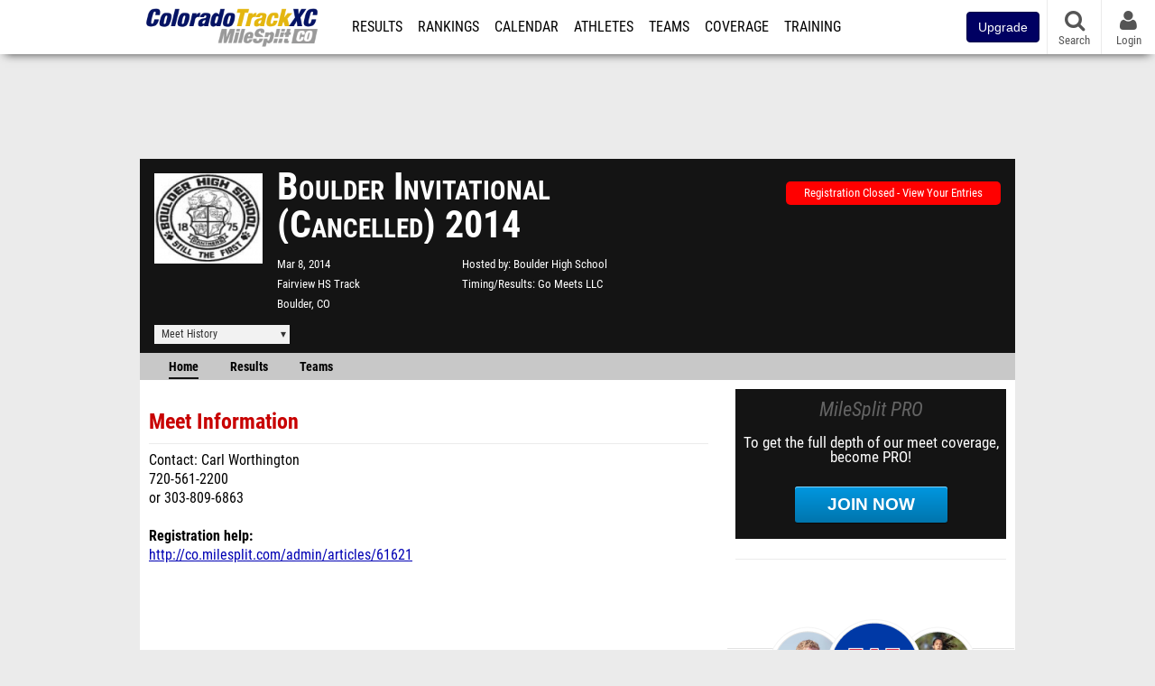

--- FILE ---
content_type: text/css
request_url: https://assets.sp.milesplit.com/team_logos/14843?v=1
body_size: 33715
content:
�PNG

   IHDR   �   �   �c�    IDATx�̽wt[�y>~/����& �!QԠ�,�Z��:��6��i�99IN�8�izN�G��=M��q�ĲlG{K�6EI�8A�� ����Ǽ�I�IǷ�������~�����^�X,���K���I��'��D���r�A�%I����\�N��$�����<��""�L2�L:�^,i4Z:�f2��L�P`�X�\�F���E6�M��:?~?�`0p�P(A��V����Ʋ]�v���7��W>��E@$X�\.��d�������2����b���f��4�	1�|>��0A�\>������f�Y� 8~��b�G!lbiKa�P���i�$�t:�G�&����#�ϖ�ʿ.;�G?��Ȳ�68�Fc2�XwJ~Xw�$�b1�L���P(������b:�N���x���r�p����h4�,//g��$I
�WVV&
���B�P��r����1⁌���&�ٖـ���G?C�J������D*�P�t:�N����B��H$R�T&��D"�'...�|�H$�^o4M&��|>���֥R�P(�s2&��f�a9��˕�d<�P(�����Ԩ�j�D"��|�D"��d� ⧮�P(�EX�R.����#�
JB��K�i��_��#���f�#,[a��d�Ѩ��X\\�B���Ç�`p~~� xG����L&�á�h<O&���t�n�#��'�d2	e�d2p��Pǆ��������F#�ɘL�X,��'�Q])��+_Hb�S������팓SKL��`��L&��x���o߾}��%�ÑH$h4��!bqqQ"���t�B���T*Uss3A<O"��B܅X,��h�D"�H�X�x<�L&a~�~?���tF�Qj+��첲����V[SS�}-�c�p�\\a.��5��B��������W���Q�b����ccc<����$IB�H���x���]]]������,�����t:���)��`0�r9A�@�F��X,�G��
�
��n��f�����z��$�N����dr���۷o���T�Tl6[(Ki�F�_�>��������_�D�BA)���::��d��Ϝ9
�"�H:�f0"�������U�Ֆ���B>���p�\.���r�#��-,,\�x�l6g2���ʃ�R�?���v�X����Ç+
��X,
�B��X2��|>�N��a��=;;k0L&����2�L"�H�R�F�jժ}�����!B�w�-���OD��!�O����/u��qچ�w�\������3336����9&�)�˫���Zm}}�F����P(\.7�J��v�јJ��z}cc#��(
��ҥKF��$Ɏ���;w�����H���n���p����ܹ%	��b��R�T&�)
�JUQQ�����Ꚛ�V�Z577g�ۭV���p�\��j��mmmMMM���R�t��'V����#g���J�Xi`���+����fc����������r�\�|^.�www���WWW766��z�V��r�D�Q����?���r����۷�����z� ��bYXX`���`K<��bA�t:����߿?88��x�lv�P`2�"�H&����k4�Nw��A�D��p�BaeeeOO���X,&��b�`�X,����������N'��T*���>Sڹr�J��r��G���erZ:So�3Q�`e��f���k.�K�Ӌ��SSS7n�8v���,�����n�ڵ���:��;��s�\� ��<�F��b������!
��jkkY,2
��d2��x<�5 ��V��|V�5��ȏ���A��o0�ŢT*ݹs�H$r��V�5������ֵk���q��p�ڵ�����y��411q�ܹ���5k�<���
����`%�����)��`\�\��¢�K�Ti�F��Y,V,CZF�d*���]�t��ɓ����BH�7l���O�ܹ�N�#�\����@ (//�D"l6;�J��q�$а�l��t:�r�\�[�K2��r�>�����x<�V�e��D2333:::77�H$<�J�"I�ƍ����h,//ߵk�޽{���{{{{zz���/�������&��f�ݺuk||�駟����\���B	�(
_��q�RY)�?�ȣS�?�E�u$I���g��L&��p�8���;w�ʕ+���v�=��	��g�}v�ƍ555"��	A�L&��B���ap8�BQVV�J�h4����z������HQ��t$��x �����2�̲�26��R�>���I��D"��;�Bw��b ���6�L�h��f�ݻ��6���/})�͎���;w�������.]nooߵk�c�=FY~��ҕ!���g�Ʋ��`~�WI�#'�$�(A�������ׯ�<y�h4F�Q�Z���������[]]���c����c�XH��
JD.��ҋD"�$�����B*����,�^�7����J��l6�A��t�Lf2��D6�2�����ҥKB����E��`�Y,��j�X,�X��f��ឞ�TJD(����|�rgggMMMcc��O?���'&&N�>����fgg���[[[q+W���/?��~����W���HGh4Z2�$������Z�V>��aÆ��ׯY����:��Z,��m���#G�R)e��@�'�p8eee���|�9�ǣ�L\@"����hY6�M$ �Ʊc�8����x*�j���AX��h4��p���]�v�X,���P�޽{������^�ߺukcc�J�jmm��d###v�}vv����\���z���I*����c2��a(�kJÑ��Q&�z�?�K��'qt�x"�����߿x��[�"��N�CĿj�*�P
�nܸ199933377'��������2�m��Z__?88� Mee%A.�+f2�b��D(Y��q>�O�$���d
�@ `�Z�� ��liiinnN&�F�1���l�4�� ��t:����F�����f�����t*����jhh����Hc>���l6�w�������r���y�n[����#�����;)�|������e�|������޹s'��vtt���K���MMM$I���/�˿�������b$��c�
�l6��� A�c���\.��[o�`}}��C����/8p`jj���e�Y6�]YY���._�����t�\.���J&����A �ܾ}�B��Z�T����K&����f�9�%�I(k �d2ccc�O�&"�˕��oݺ���ֲP(477���I$����@ �J�x<�B� �N���*�Gxx�(U��}�t��S�E&�Ah���}tt4��i4����#G�lܸ�X,��͝>}���߶X,��I�������ɓ���wr	���N�s����N��S%IKK� �I&��P�0���������盞����r����\,+//��^��F�A���߲�쪪*� "�HYY����j�*���gb�8
	��C�mڴ������~688h�٬V�Ν;7n�(�J�������ky��O���/��Xlqqqll���_�D[�nݽ{��u��j���ܙ3gΝ;733��d�bqCC�ɜ����H$�L;vlӦMUUUض�Rq�\�U�D"I&��b�x�n:�F���p8&������R�P(t�\sss^�wttT$�\�D"!�H���U*չs����Y,�L&+�(#/..bC�L����'�x���˕J��\.�u�$
ų�>+>����t��9��h�ۏ9"��%�r�R(`�j�g��_y�ң�T>���7Q����L&�f����ɓ'�߿/��8�����ފ�
�s���ӧO�D"!��{�g�yF�ׇ�a��I$����R��'�2�� �-��jjj:::�|~"�������X�~��M�����rysssOOϺu뺺���VTTTTT�3�L*����H	~��_���g2�H������ϣ؄͑�d�t��u���ݫR�����*�,���\�T�$"f2�D�f�AH(
+sD$K��,���*�3>G|�l����/��,܆�h�z��kצ���SO=�s�Φ�&����r@�`e2�֭[����l���u:�4��t&��R�Z,3����Fa2�7n���d0���:��{{{[[[��l�XD<�iӦT*��fQG����'��`,���^������-�;;;y<��`@�B.�wtt�ٳG��}��ׯ_�B�۷o��d�R�	�Et�)�^P.��9sf||���7�t:�@@,y"b)=�]�"Y��0R
?�yK	?0�h�FC�Е+WΝ;g��D"Qss��ٟ�d�T*죵�����ƍ�@ �������PI�DMN,�ƍ�(����a0۷o��r������J�P��dH��%	�F���B!�T$I��x<�f�'�|~&�Q�����2�lݺuw��%	%��ܱc�P(\F*I�^��$���n��J�r����<{�,"d�V+�`��������`���o>f=Rq�U�a:(K$�_��/^�Z�R�t�֭_��W4���±c�nܸ!��_y��^���e2���$��{���O~���n0��@ (�J��ʊ�ĶE$�d2[[[�D0�&=|��^����L��f��i� JZUUUJ�����B��T*�ryuu5�����/X,��\__����d2C�P0d�X��������)���y�a�p����<y�F���z�^���}���綾^���D"�=�\ss��!咁����G���]&�eV�T؈������ǿ��o+�ʖ�����={��T�;w�?~�ƍ�G"�tww��W�
��?���>���۝J����=d2������������t:�h� ��(�g###CCC:��`8�`l��FFJ!��tZ"��b1$���bUUU�D"�B��ۻs�N�L&�J3����"AJ������;?��O�N'���j������l�B��\.�D`W�s.���^{��w�B�Z�޵k�s�=���N�<���|nnN*����>���}}}A �2�Ÿ\�����b}��l�	��$I��t���'N(����'�x������ߺu��_��r����`۶m_�򗧧�
E__��n����[������A�;w�ڵk�t�h4�U�V555q��@ ��x��������jb�H$@�`�X���l6[,K�R�H��r���#�L�����~�˵��
������x<6���Ço��&��߱c�kcc#��J$�W�����z�j&�������"I �K$���r9��z���S�N��q�	���۷y�f�X��k�ݺu�ڵk�l.R�1X�'���#�|V8�m��*������gΜ1������'���Y,����|`�Xx<�^�_�z��u�����y�g�y���v۶m�cvv6�x�^6�����b��bq2�T(k׮-++3��F�qbbb~~��t��n�χ�*����T*Uyy�T*-//��d|>��b�(!�E�����p� D����v���<��h�p8\^^^QQ��j������d2١C����|>_cc�@  IU���h4Z �s�Ή'�~?EAv8W�\)�_��W;::���O�����^���аgϞ��H.��>8]���<�1���Vx���f].����ŋ��竫�<�����p&&&Ξ={��M:�^YY��c�555��޺uK&�=��]]]n��a~~�`0466nڴI���rr8������ɑ����,�D"����{�I�h4�8-..�\.0���8ZYYY__�_(�S��f�4����x|rr�É�	��h4�Z�F�ٽ{7�C�)�`�d2�r����L&���������|������.477�Z�������۷O�8���v�����@��A4Y)�?�&�_y�*�z�KE�����C�����ɓ'���
šC�>���'	��t�ҥ�g���~�@�cǎ���`0x�ĉ'N�����y�x<��㙛�#I*���UYY)������إK�.\�011Q,Alkk۱cǁ��۷e˖իWWWW3��X,�tz*��x<�adddaaF��3??�N����T*mhhhnn���hllT����)� ���f�#��h*����N�V3d����\�`0���Z,���E�h�x�	�,���.�k~~^*�VWWk4�@��z�����xYY�R��/�F���(d�O =��R���r�P�d2}��\.����K_����ÿ���Ξ=�H$�
�*��������K�Rj�Z����_��P(
�b���o��fGGGwwwCCC*�r�\([,�D"S^^�s��ݻw755!�	���N�����T*���)>��s@���p8�ccco��V8���Fu	� ������p8�r�>|x�����a�$���<x��ںg���������������T*���Z�n��� �ƻv�jll~d��~���;�y�'z{{���f�w�(��wﮨ���~[�ӎ|`[�p kFbN�T�I�����=77�P(����}�Y���� �c����2>��s�ί~��ccc?��O�@��>��_���F��'���~�7����f���$I"3۾}��;x<��Cy!�I$�x<�����www�_<~��^�W*����eeeT����������5���̌��]�xa*�M4�����5k֬]���rݿ�W������9t��SO=��fA����/~q���P(������q��^{��s����ﯯ���c�؇~8::�Z��Ç�l6v-�c�8L.5�,K�>6�+�L9L���@ӳZ�?��O��۶m۷o_SSA�TJ"����q8��`p�ŢF�ٵkסC�������?����B!>��u�V�dn޼��o�?>�$�T*7n����>������ ��`0l6�͛7c�XmmmCCC hii���U*�Ⱦ��P�\\\��l X,Vmmmww�ڵk���[ZZ:;;�z�N���������ՑH�j���~�L��ۻm�6�w�@��rݻw/��nj2�N����q~������R$�ccc���������b��L&S�T&	P���TWW.��R!W��!�G�)X'�t��ܹs|�A&�ٹsg{{�H$�S$I�R���f�� �I�F��?~jjJ,�Y�f˖-���W�^=����0V�����۱cGOOOuu5�U���d8�d2W�\	�555z�^,����j�U�n;�N�A��M���n����F(�qB&��D"�@���E"�P(��͎
FUUUee�@ ��b����n�WB���d��v����4��^�v��f�����
ņ���������S���d��|Z�?������۷�2� ���w=Һ�By��r�x<>44t��ѹ�����/|��V����f���͛����x��d��G��&''��|>�DpW���۶mۿ��5k�����^�v�d2�ņ���7"���t��X�K�ф<�F�ijjR��L&U�R�+�ˁ~�	z�@ p�\�Ճ�,�¿��P(�d2333�|^,���B�\.wll�j��B!t���F�Q�������8�FCt�H$`�����������r�o޼i�X�r9�����c���ȋ�%��ʖ�� ��W^����<��Ag||�ԩS׮]c�X�=�j`F��w���k��600033�d2���jjj
���v ��g�y��'[[[�~�����ӟ��l������:;;�f(����a���b���٣��%	����L&ɥ���h9��� ��z��tYY�(����@�kV������`0�����ڴZ���`.����^�W�T�t���{<��Z��d2�f��|�B���马�L�R���{�766f6��lvkkkeee,���������k�q�F���%���2Br�P@�d$������d2�T*���A&�����.]"IR,[�V���v��\n{{��?>77�r�p3���ƓO>�P(nݺ����ϯ���N��p8�7o���?���D��L����۷oK$��{N�R!U�V���s�\4u:��PA����z�����-�������` ��Ė����L&&	�Ng�۱	��۵Z-�Ŀ���x��A�D&���    IDAT"ioo������������9rd۶m����Ο?�H$8������P�Tr����޻w�h4��%��K�������-|�.�q8�W_}�ĉ�H�����_�zwww*�:v���� �H$Q*��h�b��l6:��~�����`yy�_��_>|8���G����$IR�R=���{��miia��@^�� �d2966633��Ҳv�Z�DB�~�m����F"�R8W&�!ߢ(q�d	�P�L&S�ԃ��0� e�Q%%I���WUU��� O��hCCC:��D v�=�NNN
���z4�2�L�ǣT*����9���v�W_}u~~���f�Ba*��J����r����MMM��C�V�B`L��}�A�X?M�t��;w�y���\[[��O�޽;���W�\I�RZ��������b1l�`08>>.Phkk���ٺu+�N���/]�4;;���[[[���onذ5z��OJHW�^U*�uuu�����(
>�X,$IVWW��k׮
�P����©P�p����r�B!�J����>|�b�@.%�$��A��p8���Bn�T*�J%�N�Z��Hdff��`����t:���v�ڵm۶t:}�ر�W��h4�`0�bqUUզM��~,K$B����Y*����D"�&�H�j5�á�A.V
YCd$�A\��;�ܹs�$����}�����]�~��?��l������߲e>�"�͢(���t:]}}}YYI�Ǐ?���n�g�ٹs'23���j��l������
��jsssN���f+�Jp��޽+��r9ES��	�i����x|>���f�ن����	�P������@V�E@-UUU�"��\�n��\�P($����6X�ڵkW�^u:���/++���ܵk׎;X,n���uww���OLL ���x:��j3ᾖU(	
#�D���XµS�����͛7A!����z�׮]��l�\N�Ruww�T���888833���t:P���N�P���ܹ��[o���޾w�����#�Õ��t��)����b~�?�JA*���f����~p:�R�J�X s��v�Oc2����E��	"E�w8�|���l||Y�FC� �Ç����g�s�ν{�z��s��"�b�X����e���۶m�G����������w�ڵk�.�n>|8>>�R�0֡��Wj�*!A� [�K�b������l�f���l6�֭[�/_F!4��@���	���ɓw���IE<��l6������۷oݺ5^D_��;�N
��R�&&&s�
��z�nOOO���L&��rU*��A��֮t�ئ؝n�{hh(�+�p8,
�Ri.�K�R�tztt4�VTT��Ԅ�at�z��|>������mذ!���׿~�����X*��D;v��b�p�	���ݻ�mۆX��X,
��ӧ����9b6��D9y�dGGGmmma��������W^y�r P[8�;33�������x�gZ[[].׿�ۿ�:/..޹s�ҥK	������c��݇�H$�o����}�ΝB�p����^zi�޽�7��tz"����}����޽+�n޼y��m�@��/~���}ժU===�����;q������ի���АV__�b����\.Vy=�~�f��S�Jwuu�A�C,��?���Z�n]mm-|�N��j�z�� �����155�R�x<�Z*����lhh��N����߿������I"������B��f͚^x�v�|�f�=��S333�T
�=UUU���uuu�ezz��{��s+�S($��_�H��@]b||����6����<�Lgg'�\.�FN��2��x�Ri4Cmm����m�Fc�ZO�:u��9��w���^��Rx�l6C��y�ӹiӦ������-[��Z�*��	�(>�H$���v��I���傍�H$����R��P>�O�՗��D"�y��5k�Je2�4�Lǎ���oii
�t:���X,�	I�������.+�	�Q�V�1��P(�LVVV�ұ��h�����ڵk
��T�7� ���7vtt�_���l6���޿?��F��N� �R�����/%�&*f�7n�8y�d,۲e�޽{+**�j(\#�U�tz0���By�$ɽ{��ٳ��t�8q�����l������fss�H$��|�j�"���b�j�����h���q�`��A�JUVVf�X\.��[�lAvE�9�NS��R����p�ݹ\�l6���vtt�$i2�@����J��u;ĄXh�b���K.�[Ѷ��|���D�r(�D"a4�~(7��lV��ݹs���c�=��ӫV���3��`0��eKK�%�di�Ny����
$I����{����/}�K�����P�P�Ո��" �X,677GE+O=��Z�>}��ŋ�nwuu��;>,Jy�T��
��~?�d֩T�l6�x<D��������l6��p����ի��b8�f��N���%��Եj2�"��ùu�֓O>)
m6��@ ����D�hK���;����i��S( 0�GO��|�X�d2�V+�K���T*)��;�� 쮩����Y�vmccc 8u���V(�l�h4:�N>��|�e%�� ��~��R���f2��ׯ_�~����d�o}�[��J�٬H$���^��,,,�0655�ݻ����`0����&�I"�lذ�ȑ#j�.��M[j>2�L����F���v���E��Tjff�X,�x<�$I>�����x\&��Ն[�x<PA�$����l��D���i4ZWW��j��a��\�_CD2��z� w�A�	%ԶR���Ȉ���f����������ի� $Н���V�ZUQQ�N�����\����F"���׋D"�9&	�^O�<�1�j���T
��xΜ9s��m��k׮�K���t8�RiSSSww�\.?u�P(���z�)>����hrr2�J�Y���_lkk�p,b��*�ɀ��ׯ_�YL���h4�u��GE��P(R����hhh��|b���p�A�yT�N,u�$��{��a�8�Ί�
X���T����@ @�Ӂ�!΢Jf�e߽{����|�\.W]]�O�,���uhh��P(���jii9~����Gx��rׯ_��<xp�����{ott���
����V���`0�V������ʰ�(��ǆ�=mi  V�����ϟw:�_��W �#���b|>�2ʘ2����y���R����߹s'�F;v�����X,���{���6��l���%#�;ri�V2����a�X��MMM���b����@��r��5��GGG5���AթP($��h4J�рvp`0&��h4&��@ ��v�ؑL&�����4��v����/U{�ꏎ���Ձ�(��o$!I��f"/++����8wvv�����a.����������=��7��7�|sjj*�J���p8���1x<������:�F��pJ5~����?����ZO�8122��d����~�i$��R�4VJM�$z'���;::�K��W��U<W*�O=�T�H$�2bjS�% ��¦����Lp�\��L�$���`yy9@𹹹���b����k6��@
j���G�2
�\.��t��=�V�ss3�"���jUU��Q��z�m�T�<L���v�L�իW�/�JpI���d>�onn�ˠ�D�-[����-,,=z�7��Z���F�y�g�lق���[o�h4ЗA8.A�K(,u��������d ���޴i�*4��X~�'''_�u�@���絵�~��������wtt`E(�A.��*.ͳ�z�h4�Lf�Zkjjd2Y"���l��.
�p�X,f2�����߿_&�9����E4��D"��D̷���������Kk��t:���� ������.v����C�p5���W,oܸqzz������ӧOoذ���urr��͛<��l�P(�J!����/��"<�`---����Hdjj���K�� _�jO����(H�
�B]]"��ׯ���/,,��I�w��7nܸ~�:"��s���@ P[[�aÆ��jh6�~䄗�E��Ţ��qC�������1���b1���D.�#��H� ё$	�vUUUmm-t	��E�Z,���9Q=�����U�߯T*+**����|��G5&��e555�[����fqq����f�����׮]C�	�].������fU*�ƍ�|������(�+#ҏ�uKT.��w�^8F˝R���㯽�Z<onn��ꪪ�B	�E��s���x<��� �l6���@�O�[T�O��P4lF,���Z�X����#h����a&����O ����K��	~
��9<<<??/�����BEE�������f�T_*|<Ȣ�z��paa�X,b��M,�hg�$�]�Ri__f���_�r����h+G0��h����n��b�~�#�p8b�Z�����mp��'a6�Q
�B�n�
��]]] �l6��d
��N��J�j��ȑ#���<�����ﯮ�����s���Ç��B|���v)mۼ���ʕ+���SSS�|^�Px<�L�N��nw @ �|aa!��577OLL����L&�R�P(0��2}h��f�|�A]]]6�]\\t�ݣ���w�Fk�D"�Ǩ�V`7"�l6��j.D�2��V��m۶���]�v�ܹs �$�����������3g�=z�`0�|��w�޻w}��UWW�X,8u��la�"2(% ���"���ں��i4ڍ7�� �gqqqvv����A`Rz3_|��x<~�����A�F�z�����Ҍ0�J��ǻ����彽�t:=8�h4z��!�����
����Ç�\nmm���`UU�N�D�p�n������/_�l��$������X,�P����_���`�z�jmmm"� I.�N���]�vM�T"��DA��iX6�BQWW��|t�>|�����RU�Uz,�����>���`� U*զM�Z[[��A�dww7�|||�[��V8��J����׮]���	���իmmm��V\ΠvJKt���r�$7n���o}kxxxqq��� ���G������t*��h4;v�XT6�V1ZIW�lJ;i4�T*�w�L&kjj���8	�B~�nnnjj
[�b������a�$�J%4)��x<��?44�t:E"5�Ɠ'O644�x<�� �e�X'N� �X�V�`)&MUVV�X,���3
�
�I�'B��p���GFF6m���� �6�`�nݺ{�n:�nhh L{�H$���w�����y��]��n�XPM[� j}�B$�����x���B�0���l�^�g��l~�aa��bUUՆ����{��L�T*���*,�P ���Iɒ^���0&�N��� a��b
)//�����drbbB�V�A��n6���@�:NLL�x�@ �����$6���e$�Ν;�@CC��HT�R)��ؠY��p8�-f2�rC�~6Jr�|������$��������w�}wzz��rPM&��t���*����ʦ����v� �j�X,�������?�^�@�a��:����cttT��bDnss���
f�yaa�d2������U�V9LvR*������T<T?0�PU���'B*�"�!I2��r��7P��F��Hx1
���D2����0��0!��!�gffft:�B�b���� �/�#��)
�PU�M����r��D"A%�.N$�_�^.��� �h4�8qLFP�٬Z������t��� �QVV�Q�h�Z�zu���K�~ЧBDSSSYY���:{��;�������V__��[� 0���P8���UUU�n�r:�`3l۶t��Ʈ��(~� 	��355
������䬬�L&�����rq�ܮ��͛7c�644 ��|f���p�9s&�σ���VC��l�իW�޽K�heee]]@K�n޼��]��I��r����F�����t:
(�1�,i4�X,noo�����`0LOO�s������L�Voڴ������~
[�=*P�A�G�5<�Ȭl6���N$���޽{���;w��d��/���gÆ(e��j�ݎ<L�VcR6�Z�R�2YB,G��ZD8�J�z��N�G"���B��F�����pcc���nkk[�jz�t:A�@ <����;v �T��;v� �C�9,�Z�>z���˗A�T�TX,�����B���J���g�=t�^�������-EU��n��0�l6[&�����a��266�k׮���	���ݸq��ի������~�:hl6�;��H�5553337n��������/��t:����,���](b���0���fG��X,f2���իW���ƍ>�iӦd2y���d2���HMtX�x�"�,GO&��ѫW���b���p���f�SSSccc�P�X,>|xpp��������f�c��hT�!I4���T���ȈV��0R�������z���t:�v��;w E������ɓ'�l�H$*//G2z��S�
lJ�CmYTw��}��]������W�Z��_�R�P�Ng�X>��ñ�1�}�Y""�L���K ĆB!Ԏ �R��@���4��h­_��k_���l�{�.@�A>�
��ݓ�$X��l���
Y?��܅���Ҕ�4�$��Eȳ��p��m��S,Y,������R�b�����z=*�Z��������[a6�Ɔ> ��hT&��r9.�������
6��1����{odd����Z�v߾}&�C��-����l^��p������5k***�������nw0��JF࣢34���a̋D-�O���2���~&�����1A��������QA�|vrr�������_�L$����p�.����F#���&�JAk'��bOO��� ��Ac���PKA��1*�ڿ<���Ol�R�8�@�˗/��*��$����:]����t�
���������I��@ ��b`>����I,����6���v��7�Xntu�b�����@]]�����r�&��|F�> �f�Guu�B�(����#Q!�C�}���c���[�lQ��ȩ�À��r9ШQ�c2�� 'B �PXQQ.�8�΃�ET�P���7���666�+el��������Ξ;wnhhH����_���TK�)��0�D	�S ��z�Lf6��V+&���p8��8�Q��q����b���j���mkk� `�@�@ ���\.ʡ0bJ�(�:u��r��j�]�����J�#�Ks`�m��[�
"�G��ܹs�O�޳g��͛W�^��S�	�P��v#�v8�ϟ/
�Ɔ����ۋ���j-��t�F��<�-d��|>�L�YY<��p�uuuk֬1��CCCo��Ƒ#Gd2�9�2����҃��쐚�����x4R�4�L�r��ظ{����v�D���׮]�}�6�f�C.��h4X{
��h� }�A�&
1l��ݻ/^\\\�����耝������A�S*��cnn.�L�t:0�V���	 �����|�Á~h�\��������222255577V��p�j��h����r��[��F���ơ�B! 7����p8�fttt۶m�x�<��fgggggE"QOO�l޼9�N/,,<|��?�A���*��D�`�q;��G4==�m۶��*T��b����U*�h ����b�X�J�(��I-��������t���8{�,A���gΜ�Ǩ����E��1���_v3�7��a(S"��x��3g�����EDCT�J�� Z[[7l� ]�	C����&������T*�T*:t��і�X�_}��6Puv̞�h>Ա���)�`�"z�	�@�
�T*,'ef��h�CA/��D"�q����F�1G"����	0��j� ����իW�x< �ha������V,�q ���X,a*��D����"C( �X�C�L~�R3b�P(��v��    IDAT�Y<���@�t:��墪�
�:�N��l�C	��իA����v��J��x�l6�Ӣ������v�=H�R�V��Xh6�
�.\�p�̙D"�T*_x���n�:�Z�aa��ť�<�*�TŃg M`^&HV�����-EmA�b(���i�L&������1W	=� !Ast����aPM��\�/�UϾB� �R��G�$b9Ԙ�t���q����� ܅O�*B$X�������cR__�<�̏���DC/���D�F*���f2���>�R��$ <�k�Q�^X,'&&�\�2==-��:;;bp������B�Y*Bb)-.��aT�� �"Gc(H�P��͛h*B}�'8f�\�5�]XϏ�H$��偑(��5��zЄ����x���j��β��˲�e*X*`���6m�S�v���o��Fׯ_�^߱��l����F�� �jU*��㩩��J���D"8r��]WW�	��a`�h4�H$�M�^/�7f1%��H$288h4�|��5kv����z���!B��DIFA�P
l�Ҡ�1��õk4L~D1�+4笪�%3"����S�/��;X�H$"�H֮]���� X<9.��=gll��B� ?�|�`��uo����y�T�y�溺:�^���/��q.���&n�T���h��4mlll�֭���X�HB�#�N�ل?������0e�֭������֭[3�&*j���Ǐs�\��p8�޾}��ի�Db������@W�H$Bdl�*ܗb�0�T�Ul���盚��Z���$ xR&�)�H�׿v��={� TF���"�G�$xL��kBgI$�CPЖ�ݧMMMk֬A���eR�HDq�?C���G�����v�޽�N�z�����{L�D[%,[�X�Z�/^DG�\.�p~~^���E�v,�����A%��ccc�tz͚5���CCC�`�֭��077�M���W_u8 ӮY�t)$��ܥp��^ёZP�k��le2E.�8��4�S�  д��L 憟�>B�c�Z/\�000 Z��!A��_�zOO������4�(��ex[�9�{tk���?�ۿ�[��6==�c��$1*d͚5A��/�=P�T*��K�E�\.����<h� HqG,lA��e��p8***�R�\.�BUUU����f��NMM!����U,C�{��, �	�@�C
ME�	�S����|���x�?p/�XvfT�R�����V��*��ᓘL��`����!C,�)_)�G�%�����֭[Ϟ=���Á�̂�z��@��S�1����c�٨i�4�d����z	��r������{��a\NSSl���p���ܸqc{{;� �E���һ����^�{�|�$�d�Y��<22����&H�Әۿe�t( ��(��q�v��h4�!2 ���k�Ed�Hcpio�#Ŷ�HihJ�#��Y�v�P7X�nr�[�P���\.���b�%��l#��p8@��E�WQQ�L&�)�$9;;L���NLL �q���ӧ�h�oߖJ�===��%�I�����1kl�m.K0��P������M�����L3��4@,WTT�RK}7N�����L0�0�
����X%����L&'''A�B
���5/~�oc��$�d�J)4U,u:-FB�^��������<�x<>;;+��1�[ ��ad֨a�A��tz{{�����F���qw�x9I�V����6�Q,��d�{���s��{,����7+���|w�׋�,�f!�\.�#��ȶ�n@qJ�x�(��҃k
����={��I�T��v��~�m�~0�� =(���.�%s��k�K�����t<���R��x���j�����ݙL���Ӏ9��t000W2����nw~i�!��P(
A�TJ�Ӎ���щ���0e�h�`0 *Ɛp����hq�"f.�ԝ.s��e}��x<��X,D�2>��K�χR	�%���h4�rIqg�I�iA��\&\|j��7���ĀbqWԵ~�ke�[z�9� $Ȁ�"6��w����p8jjj@Gc2�}}}6l@p�\�>@�E��A������b�T*�P(D~X<�L���˿�H$(w��@ ���Os(M��)}ir0��"sͅ���b�$I�Z������Ƹ������r����ϸ@��ԫ}`�F'"����/��{�֭��Y�#��� T��d2���XTʹr'��&�w[Ԡ���ISS�I�l6����e��[��"剁�R'g0\.�BKC��c�X[[�͛71�����I�����pB�H��� #`����M,ۗ�"p�c�n
���Ljoo���(
"��?B�+�Y8
���?�jš�x���l�t��`�Ȏ�ҳ)�N'��E8X� �a,�Ҥ��ROhi{\���V
jP=S�	��4���l6��$I�a-���B$Z	E�T,aK� �s�P���.,, @A��f����B���lmme0��?*e�/��T��[�J�镠" ��{�r9�N�D�
.�4�)�J�a&4�����m�P(D) O�C���D�ƶ�ԾL�H�mF*��J���K%_�'{ċ�"@W�{����d$\0�C����� �H��p�>J�X�J��� �A 1ܕ �V�2,vQ*6ʄ��)�(�%�)���G�~Í����.&D (�ڑ4�A�4a/ ��	.
�`P*�b���s�R�@ P��h8�Oe�N�j#1����[�b�{�b1��x�"��� �\:I.�m�j�Dj�D���@��DI�K�p^�]��D�j��$i2�PMK��Z�V"�
�5C��W��T�-M؈�gt�I9$IbR
b�t:=>>�D,E�]"�`.���E�P`P�0��m�iĤs����۫R���r���������f�X<??��	����U��Qm����JbZXH ���02�������5��8���Ir�t�9m�IONrNf�N;�i;Y:�&��ıo1^��a�Xd� B @��������&[g�����e�XH�w��}��y��5>3��A�}L2�E�7�7=77w�ƍ��:�Up�\.`9T�en��n�G��s8���@��q��5�}C����(��?h�<�ǃ���zmmM�P@���F�Ӂ�(�7�Kß�L�٩�V���}@z���go�� @ vOЈ��o�f�6*��x333w��YYYIHHؿ��]���0����fgga�m��!n�6&����&�E%�����2�����;�=������x$�������"i�����x<�ݎ^EQ�Wkkk���YYY�h4[�l�������!e p��x��⪫���� |����ׯ�ݻ��CCC7oބ�62g,>?�١Iɡ� |������,A			�?�xff&�٩�)��6�����,788�,�)N8E1�*������]�����T������U��PMLL$bddJi�)���Fcvv6�����ׇ��1O�D��$I4������ʠu�%G�2\.wvv�7L\�C�V�S(۷o�x<|>�-LK����N���$�	�B�R�4�555111<��pܺu���y���A��n�כ����Յ;��599Y��A⏩:|>����x<KKK���� 77A�7��(
��H�DC�iO�$�A�>4�VVV�$���	���d�Ɩ�lFL���/**F4;;�,!�O�(������MMM/��rhh���0ÄG�
�:�n˖-)�(
�0			r�Z>�$�z��O��=:vhb@���>�E �������lx�	&�'''���'%%)��W������ �����H�Qc��Ĥ��544����A���n�[�T�L!hJ: ���r�$��ڌF#�G(�D"t��^/�pBCC�f����%sS�����x���� EQ===uuuP���6uWW��힙�A���jdd�9$��]]]�X,0%���G�Y^^���q����(�۷owuuy<���4 �ccc���rC�$I��199�b���,�J�IQl����h ���X�%<EQ�OD���_�0b�sss"�H&��D�6vtt���j�Z��Q�n�����fKLL�������,�L�fӖ�ۀ�!�����|����hhhhtt4:-�!��ǣ����f���숈�9��MR�&����@���E*�P��0;;{׮]|>�l6ag	�BhXc���n5����I�\���4�P�����_޼y�f�-..b�Z#I2%%�rn��"x<^OOOAA�����ښ\.����6���iiieee��2_����ܶ����z��j/..������A�R����aaa�p�{z��>���_�~�����a�R977����{��M�6����:h���������������� HH�ddd��O?]\\��I�����M��Z<���`<Y</+++!!���nڴ����=��
šC��=
s�J��ŉD"L��1G�R�\.w׮]/��BCC�Z �Wh������ȏr�<''i�K�*�J�R14ι����@.����&���^�c��]^^Ƴ��������V�� �� �`]6��X,
��?��>55�����o[QQ%c�$�^/�9V�����h42�1��p%B�YYY��ݐ5E*�x��ȋ!��N)��P�1��M�F�fM����;|��&�	Bk ����90�QA�������;<�</::PKxxxJJJlllgg�k����V�� ;<��b���333��F�j��������ͥK�����n��������|Z�vff�84#�/&7��|V���_DtY[[s�\И�J�b�xzz�����w�>|�pYY��.E�$�p8R�tbb����F�ʆ����W���t�ѻ���������f3����=Ott4&j��� ��v���|\\�@ �n��+--�I����7����ȼM&&�01�(�����| �ZZZVVV�;���\VV��W_E醕 hl�G�%
���-`��a�q�ܽ{����uvv~���kkk���x8����a���֒ZYY���P*��7@�������!����p���b��A�^/�������ު������^{���C=�:;;�a�E������?���(�X,�������!����1U�V��#���|�����LNN�쇂4RE$� �2�ln��ؠ� ���i�&f�J��pI[[[``����z�pt�z�j�O��nw8���ف/��׈�b���q�\$A�����C�����Ǐ���#?��x����@��� �����@Ezz:�e�z����`��VWW��EFF���Y,�D�R�`�^[[���!L��&��6������R�trr255544%���"��`�Cq||
ݘ"I�`0 m�s#Ў�aA�`>66��P(���8��/�����Lv�Ν����������"�w��5<<l���/
=d�G4�э��lb��������v����c�ƍ,+""B�����߹s�ƍ�Ν;x�T*�2��@3��ER����� 4A�K�� �	��^ii)dLFFF
����^osssMM���9|�0��
��e���^oFF�������(�L5�'N��f�F�� ��H$�emmf�<1170d���ϒX,�7�Ӹq2����	�H������)Spppzz�ƍsrr��+--����X,�VF�Կ���E�t���
�H�����z��b/�m���K�҈�@|> �"�68Fv*�!,!����FGGe2Yxxxcc���<����֜N'hYYY{��A둤/�z��Dyy9����R����2���v#�B@�X��/�ł�����dXBa&iT�333��U*����a�f�$I�g:����A)22�oӦM!s����6l�a���8�x䁀0
'8#�������������+�=z����r�\(���
���~.��� Y����H$"IR,GFF�9sf��݋��>ZAg���4EQP�� �ɠCr����^{��ŋ			>� j\��&Zwww@@@FF�T*~����<�m۶�����Vt�{�D^�r���dff*�ʘ����v�2�L*�eD.�3eE�2�qqqPe�?$ӵg)����V�ݶm[II�@ �M�p8ؚh_ ����իW].��d�|��Z�f ���h�C�*>>����ƍ������N�����kHR�(
���d2�|>���E�z��D�ӡg���!.�W�"��u����$..��b��i��������X[[;??_XX������. ٕ����>��,��R`2��}�ݳg�z<���^�\����r}}=&�������BCC7n���_�zrrrÆ			Ԃ��@��H��wO�~�#E�C,k�Z��C������|�P(���G鍤mI��#��� Rtuuuvv2�L8�V�����`aa���g`` ����n݊Ug���M�6]�t�h4b�����@�D"�J�l6[�P�z��Q�}F�'00bDW4@�F��АH$ھ};Te���1)��cM,Z[[���D�/u:������N�DRRR\���NNN�={�`jj*�h�;�Xϰf�
���N����!L2��7��Y6��������Z�!Pfg0!���544,//C"�dzzzKK��n�X,�����$I�㹹�,��H�SSS�[��|PʁpE��4�c�֭---CCC!!!���P�."9�"d��v�������@����r��Hs��/��j��ӿ��|)�B���1�ZQ����Z"��yyyaaaXBXR�����ǣ���w�֭��5�JŘ�1=�������2i|oo����������o��Ǿ��`y��ysbb�fx��u�Ν[^^޲e�����ш���mmmO>�$�:�N�PH$��P�����L0�6�;|���81���hl6��nG�ɦ��U<��Ø4�j!��������%�(��I����b�\.�D��28'�fA`�R"����J�c�G݃6����X``�N�ù�����qqq�����Qc�Ic...z�b����}�bƚC�	��b��l6�* ������Y�łD��E)�J��|���}��)�J��������2>>����?l�b� 
��N=H���09�8E���䔔�_��@�QJC`ff����f�933�����I�>z�600P"��kll���qii�����sY,�������P�v�~+���x<($�����`�a��҂���j����������+��ر�ȑ#��D	��!�_��C�U&�m߾�A�I?�r6�صkׅZZZ$	�VA�����x��|011��o��ϣEe6����idd������xqq�`0LLL|��LII��:/x���22IS�@��U�


O�V�V�MHHؾ};��`ⅴ3:::$$����������Ewtppp`` ++knnn``���U ���H����� a'��s��-�| ��2�y�n���rWW<R	�x�WH����~711�������f���CMb@�Z�\��ӧ�fs@@�H$X�4{�e����Y�������V��j�.--���2��x����gϪ�j����>"""###33�������
��̂��̅�D3�\܈���'N��LII�4�?�v��� @{zz@3�
	����������^�z��a�͆�W$�ܹw
�9�	�����8�Թs�^�ZTT�c잋��>JQ�*���끚mذ�رc���@����0����r��9�͖���t����xZZZ���T*cѲ�pX~�?����T�B�����X\������	

B���E��_�\��������G�    IDAT��4�H�|O����oeR���E���rR8)�|��%�����q���%0����T�$�	xP������X�����;��;�N��t:���O�>���G��Q#�TL_��:�a-KXX��ݻ�B!dU���t:�P����������o�V��͹s����8����Ȁԕ?.����s�b*---���b�����z�4�`,�H�iii�����/((���/^���loo�L��XE�>	�n$uCCC�m߾�10ϙ��loo�r�����5r����0|p����o�{WW���i���9ζm����������D"�� �	��PphYW
6��ڵkz����%%%�ٳ�3tK@�4�ddd$Z�L�naa����@���R�����~$�o�d	�(�h4���###���ׯ_���������y��W��ￏn�\.���(**"�[j�z���555###555��>?\l���To�d i�y�Vȕ�������h���4//�K ih6a���������z�~ppR!�������d= 588���e��BBB�9r��1�	̣�\�@n	1Y[[���������JHH(((P*�KKKR�����tee%FჂ�RRR$�B��H$�G��ǫ��<�B�P(����������τ�1%%%**
]ܯ��j���J����mttm��� ��l6w�Ν;�������v����w������|��w3��( �A�A�R���LOO�9s�d2=��{��]YY	���_YY���ic``��w��裏t:ݎ;JKK1���N��W^��522�g���K�ל9s�/�p�\�6mz��gq�[,�$e2Y\\R����5Z�ßɲ��:99y��)���b��JeEE�˵Z�������r�\׮]{��Wz�!��W]]������f����:�nii������5000''��I�H���Ϧ�j����!.����z�q���d������������z�񐢄
yd�B�phh���������6�t%���=��H���P__�iӦ��z����###�����cF��o߾u����ĕ��;w�ܼy���(������/��/���Z���瞃��P(���(�1���g�}���.;;���ۺu+x�z�~xx����ܹs׮]��|h?1�=�7���~��y��}��x`Æ$I���޼y����V$m-�����_�rll,'''???,,����̙3����7o~����C�F��ݔ�믿΢��}4�,���4tkd2Yfff``��~�;����t��T���������X�@ �$ɂ���1�X��k׮}����ݹ���w��j�>��h4��|����>44$�HZ̄�ね���g]��	��� �t`�����;v�P��������������� ��y���[�n�F��3;;k0����fsvv�\.G:������3����%ŉ'fff���<������b6�?��sf�t��'EQ���*���G���p�ݷnݪ��!����8�:�'��H	?2^HMM��t���������H�nܸ144��Z�I������������lrr��v����>}:++�7lZt�M���X���徾>�H���������L&ӹs��Y�%,//=zI�������
E{{{cc#HV|>�oii):� �@U�d2MMM��ⱱ1iiiN��wGG�Ν;�B������J�;w����0�����q�\����.]IHHرc�F������ytt4����Ԋ;w����:t(((�lcccGG���lXXXYY��H�|������Ikz���Ǳ�1�bJ$�X���&&&������v�,��덌�,++ۼy3pw<,�#���&&&�	�	T]�'���6)qqqB�pqq�������Ѕ�I�=N������Lr������8@tG�Tnݺu׮]�����i��덉�YYY���:��H3��X,������>� o�8 �����˗����l��}���>,pL��O�}�tF�V�ݻ7))	l��W�677���i4��G�2q�M;��HH ��mmm���Y�0Ohh(P7l� 2337m��O���7���z<���ֳg�"����`Ӿr��</'''##��矿z�*�[ZZfffv���r��0�J�6�-;;D#f�hI%%%��緷�gddh�Z�PH���8�#""�j��������V��^>==�V�333O�:USSrlEE�l?R����������JX�'&&>|8>>$|�A�~�i�w�����Q6���o`���(��p�����߿ 2��dֈ���G���tvuu���%$$@mV,�T���|�2OOO�{���*+��^`7��r!�l�X������7�B�

ںu+8N���6�-//��_������ijj��V������q��Q&��aaar�<))	��<��0�	������������h4z�ރfeea�Q*���<|���??�T0�~<F�/_�����۷o���*�J�B̦A����0J^���V������!I���?�u���),,|����-���s��:����l6:tv�>��C=DQ��������noo���][[���0���n@`` �I+++�����;;;��p�l���3ϨT*�`(-��� X����ׯWVV�����8y�dKKKfffnn.I�gϞu�\l6[(j�Z�N���ZTT��HнuT�va]].�H룣�����y����~����x�b``�R�T�Tqqq�NOO���l���>=�XWW��o"�U��O>��m�0x��7���X��W�655Q���WRR�p8 O��;y��{�g�X����z�={���1������=�� Lx"[kmmݸqczz���*�qAAAr�<((��0b�=r���T�׳���9r��X��ܹsǎ���s�a�nܸ� ���:h����DDD9r�`0 }�Z�v����.DDD�D"�6���!�c�����p	�A��|>����h4��Hee%&�����fsFFFII	0�L�l�)��S�裏��Ƃ�������0��H^��F�Q��			����S�N������A�j=r�2}ө���������r���Ն��i�$�<�dL�=����ӧO;���20��������f������t���0A[�766vwws�ܜ����a�ݞ���5 I2&&�ܹsha���ipk_ZZ���^Ĥ �*PB
��d��B��l�@ i��X��������[[[�������o��o߾]]]�����p��ӷn�ZXXR������^]]��=�������D�l�͎�����cD����T��7�a�o����A�/ ��֥����xTfL���x𱖗��QUUu��E���#�������KKK�-@ a�z�^��s��eXU �E޿�����x��	LJ$''���b�L*��1�yNH(#�C��$���`�LVXX�v�M&\{zz���KKK���VVVІ���joo_]]��dj����­�����lll$IR�RA����o�>}���j���`7!� FФupk���{{{���?Z�֤��������Y�;�d�LǜV$��>�a��J����epp3�EEEA~�+Z�������~��gΜAH�s����\.�W,����f�a��@���m�(� v�ޝ�����%��O�:�9���9����W�z��G����@���hJJJt:�Z���Ά�onn. n�6�D���E"X����
������ǎ���...�����x���.��رc/^�C_JJ��O?�c�<֘�x��ת���;A�f`/�?�� �B)�/�������eeeIII$��f�>�*�Y��v��<���LDd��A�|``@��DEEA傢�]������g���ξ��KO<����|mmmgggQQ�@  �{���������p�B��H$Z�600`�V��j�yyyB�������:))	��,/]�4>>~��e����;�9sF(�݀O?�T*��F�V�����ƶ���L&������8   ��uuu���{��9t�v���������jkk+&�


�{�9LP����z���!**������0>>�!1�7�6n�����رcA�����g?����9��?���Y6�뇊
��A����A������b&1�Lo���^�����h4}}}��r����z���E":"�H��arqvv�n���􌎎�	�A*�jqq����W�^��cbb�믿�q@,!I�III���$In۶-??��������'��u�Vww7��r��j��(�w��)..�	2X7o���_nn�O>�c�X&���}��g����-K``�T*ݿ��/��R��|>_gg���VUU�d���YH�'$$ �#�	u����XYYy��Yp~��_gdd��N��?��9�����-!�z��90��V+�tAggg[ZZ�^�:33����e˖���[�naȨ��X,_�t������Bi��f�x<����B0�TC�ٶH$���<�_�ӹ����������>�J�BZzDOO�T*��Ά	@������|��� �o�. 񰲲���	����m۶mݺ599��㵶�^�r>A��m�6�s^���v;�Ω�)���
�Z�����9��,z<�����/vww���l۶�����b߳f������Y�~�?�苢Mx8Nss���
		A���p�Ngkk���D���\.w˖-���>�;	�
\.'���n955�����hX) �[YY�{"���T1112���f'&&&''��|�`���].:>%%%��ݛ7o�xD���|��#��߰aCaa�Z���������������템iiiiyyyqq�L&V`0�\�����r���x"���	S�#X����ӧO߾}���j4�C����r�ɟ������~�7����Y�		�<xcc#�
z�,ׅ���d�X���KKK###�Fc{{;&������222��� V�$H��A�Z��lc�1##<h��k2� �<3""���B����yH��\.�$�������f3H�@S1EƄ;�D���[RR�����r���{{{���?s����R	��	t���O�:��_��Y��@�~F�Q,�dt�\�~��k����J��ݻw���d�_�����3���Ac� ���oP3(��>|����ۿ�?�|ii�/� ��;�s��M�R뛬�,�ݾ����(�����v���7߄{$�e2��O?�y����dFO�������lF�
�L&#I.�@��c@i����b����:��h��"q��u�����!����---}������l6�&466��������h4p���tP	����Ν;q�Dff�#G������������~��S���c���V�B�\?��̚{i�,��>���+W����J��Gy��g�%��t"`�ٯ��:f-O�<y����>��#�ZMDuu�G}d�ۛ���`�i�⩩�+W�ܸqC��OMMA�H,'&&���a�,""3v �a00;99	Z���r��A�yǔ�=N���P����+�n�K�V;��������n����ϟ?r�F�>��c���w�w�������l/^���?p��V�]ZZ�q�Ʊc�z{{SSS�y�ȅ��|���l��%d� S&��6����'�|RUU533��?��]KKKn�������\�~�ĉQQQ{��}��gY,VCCéS�RRR�{��Ǐ'&&�����v����;;;�t )U|||FFFbb"�H�0G��	�A���S<< 	8wGFF���fffl6��`� ���KMM���߹sgTT��CQTmm��h������R��?��O<�i�$1���j�=ZTT$
a�@�$�����ɓ�Aꩧ �X�?�S.���~IC�a������o߾���˗/[���Ǐ��GQT[[ۍ7:::H�,**ڹs'���(��dJJJz衇jjj���a����|>?&&fÆ���0'�Z�333���/��%�Q ������ef����0�3���q�M�`���rtt�B����KLL��K�ytvv?~|tt�1�����cj��noll�p�d��а�l4[�]�600�g��q0s`R��gb]	���o�����'AW�H�QW�|����ӧO�T�v���&Ir~~��t��씔����\�ѯ��V�UTT�����k��3��pn��0��
�B*�:���a��4000>>n�Z-�Y�i��-dE1�z09g�X a`��^� 0U�n�
Errrtt4� s�`ggg���˶����  FCCC�ϟ?z�(Ҩ���������/���mٲ%''�������K�.�����������r�AhA`���tώ��W8�����=�İ%RRR��>�����q��X/�G����222@)0�.\�������u�Vtt4�R �w��mt1��f�����v8@RZ[['&&@d{ii�h42��P���pW�$�� ����z?IIIb�����,�H�FGGkjjGhh(�s��]\\���kkk_|����0�L������/�񖖖._���Ӄ�={�(��U�d���(��*|�+�k����=�xe��{T�To���?��?VUU]�rFr{����?��������	�x��w�f�J�*++o��6�Oqq�B�����GMMMO>�����b5�҈��*,,�r����o�}}}���A�qx�`a��%��R��͛�}q�A,{ii	����Ɂ�����O>��ҥK!!!���/����~�3�pCCC�J%2�Gy;uzff��?����۷o���{���aaa���O<�Daa���Ė����!��_����|�&/��RLLr�w�}�������Ϗ���(jff�����������$""��O?���7m�t���\NQ��ʊ�n�����111b�r��,���^������EMNN�[^^�]Zl;�B��F�Y��b���������HVV�s�=�p8���oݺu���+�����w�}� ���
�Sgv���t�D�7�xF{@v*++���������j�֭iii����!��C �_$-���j���3�� ��l6L�߿����{L��_�tiff�زeKtt4���tYsssAAAaaa\\��e(z�GK�2`ӱ���!!!P�z �=�@��`�?d+h�?��ի�f���]�veffNNN�l6��C2l||����BKK��fEEE{��ݵk�D"ABWYYy��u�ͶiӦ�~���ܔ�9珢0��ʟ�	�Y���%��T*9��W{{������nݚ��n�ѣG�j���Dww7h�0��(
�/MMM������Ș� _ �0I�ǃ<">>^��#����!C L��z��$I�w�edd������T*C}}��k��|�M��7R�ʯ���`0���lܸQ,�𫪪jnn���p�\R������j� u���G�������\�v0��r��������*�j�����v�<C]�4A��������B;���2�X,��1!!��(�L?&`~��Z�jE�"��1���I{���|�B!VWW###�|~OOOhh�\.W�T---�
+
<�<�������mjj:{���� EQ�����.�]^N%�f�w���\�߂�� �E����������moo_\\��*D�� �F+E���ҕ+Wn߾�k׮ݻwC��ɭY~�_xt:;;/^��e{{{ss���������P[[��.\�����ʗ_~YUU�����a��@�A�@�z``��v����;w.##�[&�	�2����)--������JNN���[o�����:t����ߏǅCK�����$����S.�h��F�=���iiip��lF�#,p��(���i4���������e�Db�Z���+.��ꫯ*�J�:q�@"yF "##�\.�V�8��)�ʼ����  	IDAT'NTVV������a�U*������j�F�&��d�'$)&�	V����C[j��������4,,}P�$��������������S�����㏗������������M����?���A�-6�0'���9�;����������}�$66]4�V[TTe0�M�#|��}�AiAC�$q�&$$�$��p��������������錌�\���j��!���Gy���,--�Jȶ�~S]��aXB���o��6z�Ȇ����z�X,.))ٿaa�X,v8����|�ɉ'�*�R��{����$�8�� �o.�6��^������6r�@ڳ�Q.BP�7o��vss���`UU��hܰa��͛��599YRR���x��M��r�\X~0�-���FD����d2YJJ
�͆�����[����1�����|��qL�i4��^z	*c� ���r�r�\,777�F�!'>>���߹sg^^^LL�@:;;?�쳮�.����prss���y�p�p�U�����?��uW:sϏ�pDfh9�)2���Na�Z$���\�ti``�����p�[?�j(��_������0@�S�A�\.�� �2�3���}}}���hW�hC���y��p�%�\�!N"�$&&�!�p8�y�v�N�����Ԕ�h�w�ʕ�����x�NWXX�܇�����s?�Y�?��H �#��<p1"$�/B�+>�_WW���i�۫��������Z-�Wd2�L&��� �1t}�NG)?.AN��;�lyt�Ax��2�
�t:�D�A� ��[`˂x ��GFF&&&0e�����b2��z��۷�������UTTTTT�R��|>0Om�|�{����.��]�r�w@2'(Ao-Q��p�B��ݻ���O�<	��`0��n�^�V����e2YlllNN�;���L�$�$-

�^4�!�555%��ۗ������@]*��0+	} ���C�s*AAA
�bǎV��Ġ�y<�������7n������������l޼y��ݹ������Xw�������0����{^$��ش�9N8���K<�@ww�W_}u�� 5"�H*��T��_~3APH����Q7���\.87r8f?�9�X,��a�TM��۷����|v��Q�+3�,p	|������4& �Q���mjj��BKII	T9,� ��B��'\߽JF��1�P�@�������_PP�u�V�'FFF�����(((��t�36�������	�h4999�������,(��Zss3A�������k$�b~~�����j���������b)���������LZ �C�@���������Ǧ����.����/�o�Q�	,//�h4f�Y��wtt`-�\�����Ĵ�4�R�i0�8�w�V����f0y+�Y�ZM��T*��� ^
+`�H�P(�;S�A�6ccc���0�q�\���h��ܹzΠ�#���9���x���S��J�t��%��>�O~7��#(��?�|>T�!��h��g��e�(
���B3��iii�t@O�'9`�-..Bj;���&�� p!%�L&�����t�0g!���2��?�������d��>Z~�+ĺ�����F��)� ����@��jii���eJl$�P�LOO��UTT:\�%#�m[� 0_�b�VVVP�#�As
�M����@��pJ�p�!�n�*m_�_'����_�wџ~
R���η�ε'����/�E�܋�������Q]]�������M4<<}DE�q��$������S� ��GFF��:11a���*Խ�h�����|��-�ȼ!A�h��3��@�s��ůow��t��;����u�?���{Jr���z����hsH!�����k4��� �833���C!D0̿��L椖�� ��K�f�aԆ��:"��"h7bP�Regg�d2��h<�33M+��Y��k�������ʏ�H����G�9V��׿���ş<���r"���B<$��Pra��C-LG�@	����1+P��|>Ƶ�9��Mܽ<�#ʏf������~�������<�~�9e��3���e`4�w+
V���ڄ��`�
b8JI�f���뿱��/���4��,ivv�
Hc�a�!���j��L@�0�����(��?�ʷ�����������nu����?��_�u��,�Y	�F��7����|/��O�U��_��i��(Z;�X�G9���h�y�h�Z��J�;�I�k���ld}<�    IEND�B`�

--- FILE ---
content_type: text/javascript
request_url: https://rumcdn.geoedge.be/33cea31c-ec69-44af-afb7-3e0656e35da6/grumi.js
body_size: 103317
content:
var grumiInstance = window.grumiInstance || { q: [] };
(function createInstance (window, document, options = { shouldPostponeSample: false }) {
	!function r(i,o,a){function s(n,e){if(!o[n]){if(!i[n]){var t="function"==typeof require&&require;if(!e&&t)return t(n,!0);if(c)return c(n,!0);throw new Error("Cannot find module '"+n+"'")}e=o[n]={exports:{}};i[n][0].call(e.exports,function(e){var t=i[n][1][e];return s(t||e)},e,e.exports,r,i,o,a)}return o[n].exports}for(var c="function"==typeof require&&require,e=0;e<a.length;e++)s(a[e]);return s}({1:[function(e,t,n){var r=e("./config.js"),i=e("./utils.js");t.exports={didAmazonWin:function(e){var t=e.meta&&e.meta.adv,n=e.preWinningAmazonBid;return n&&(t=t,!i.isEmptyObj(r.amazonAdvIds)&&r.amazonAdvIds[t]||(t=e.tag,e=n.amzniid,t.includes("apstag.renderImp(")&&t.includes(e)))},setAmazonParametersToSession:function(e){var t=e.preWinningAmazonBid;e.pbAdId=void 0,e.hbCid=t.crid||"N/A",e.pbBidder=t.amznp,e.hbCpm=t.amznbid,e.hbVendor="A9",e.hbTag=!0}}},{"./config.js":5,"./utils.js":24}],2:[function(e,t,n){var l=e("./session"),r=e("./urlParser.js"),m=e("./utils.js"),i=e("./domUtils.js").isIframe,f=e("./htmlParser.js"),g=e("./blackList").match,h=e("./ajax.js").sendEvent,o=".amazon-adsystem.com",a="/dtb/admi",s="googleads.g.doubleclick.net",e="/pagead/",c=["/pagead/adfetch",e+"ads"],d=/<iframe[^>]*src=['"]https*:\/\/ads.\w+.criteo.com\/delivery\/r\/.+<\/iframe>/g,u={};var p={adsense:{type:"jsonp",callbackName:"a"+ +new Date,getJsUrl:function(e,t){return e.replace("output=html","output=json_html")+"&callback="+t},getHtml:function(e){e=e[m.keys(e)[0]];return e&&e._html_},shouldRender:function(e){var e=e[m.keys(e)[0]],t=e&&e._html_,n=e&&e._snippet_,e=e&&e._empty_;return n&&t||e&&t}},amazon:{type:"jsonp",callbackName:"apstag.renderImp",getJsUrl:function(e){return e.replace("/admi?","/admj?").replace("&ep=%7B%22ce%22%3A%221%22%7D","")},getHtml:function(e){return e.html},shouldRender:function(e){return e.html}},criteo:{type:"js",getJsHtml:function(e){var t,n=e.match(d);return n&&(t=(t=n[0].replace(/iframe/g,"script")).replace(/afr.php|display.aspx/g,"ajs.php")),e.replace(d,t)},shouldRender:function(e){return"loading"===e.readyState}}};function y(e){var t,n=e.url,e=e.html;return n&&((n=r.parse(n)).hostname===s&&-1<c.indexOf(n.pathname)&&(t="adsense"),-1<n.hostname.indexOf(o))&&-1<n.pathname.indexOf(a)&&(t="amazon"),(t=e&&e.match(d)?"criteo":t)||!1}function v(r,i,o,a){e=i,t=o;var e,t,n,s=function(){e.src=t,h({type:"adfetch-error",meta:JSON.stringify(l.meta)})},c=window,d=r.callbackName,u=function(e){var t,n=r.getHtml(e),e=(l.bustedUrl=o,l.bustedTag=n,r.shouldRender(e));t=n,(t=f.parse(t))&&t.querySelectorAll&&(t=m.map(t.querySelectorAll("[src], [href]"),function(e){return e.src||e.href}),m.find(t,function(e){return g(e).match}))&&h({type:"adfetch",meta:JSON.stringify(l.meta)}),!a(n)&&e?(t=n,"srcdoc"in(e=i)?e.srcdoc=t:((e=e.contentWindow.document).open(),e.write(t),e.close())):s()};for(d=d.split("."),n=0;n<d.length-1;n++)c[d[n]]={},c=c[d[n]];c[d[n]]=u;var u=r.getJsUrl(o,r.callbackName),p=document.createElement("script");p.src=u,p.onerror=s,p.onload=function(){h({type:"adfetch-loaded",meta:JSON.stringify(l.meta)})},document.scripts[0].parentNode.insertBefore(p,null)}t.exports={shouldBust:function(e){var t,n=e.iframe,r=e.url,e=e.html,r=(r&&n&&(t=i(n)&&!u[n.id]&&y({url:r}),u[n.id]=!0),y({html:e}));return t||r},bust:function(e){var t=e.iframe,n=e.url,r=e.html,i=e.doc,o=e.inspectHtml;return"jsonp"===(e=p[y(e)]).type?v(e,t,n,o):"js"===e.type?(t=i,n=r,i=(o=e).getJsHtml(n),l.bustedTag=n,!!o.shouldRender(t)&&(t.write(i),!0)):void 0},checkAndBustFriendlyAmazonFrame:function(e,t){(e=e.defaultView&&e.defaultView.frameElement&&e.defaultView.frameElement.id)&&e.startsWith("apstag")&&(l.bustedTag=t)}}},{"./ajax.js":3,"./blackList":4,"./domUtils.js":8,"./htmlParser.js":13,"./session":21,"./urlParser.js":23,"./utils.js":24}],3:[function(e,t,n){var i=e("./utils.js"),o=e("./config.js"),r=e("./session.js"),a=e("./domUtils.js"),s=e("./jsUtils.js"),c=e("./methodCombinators.js").before,d=e("./tagSelector.js").getTag,u=e("./constants.js"),e=e("./natives.js"),p=e.fetch,l=e.XMLHttpRequest,m=e.Request,f=e.TextEncoder,g=e.postMessage,h=[];function y(e,t){e(t)}function v(t=null){i.forEach(h,function(e){y(e,t)}),h.push=y}function b(e){return e.key=r.key,e.imp=e.imp||r.imp,e.c_ver=o.c_ver,e.w_ver=r.wver,e.w_type=r.wtype,e.b_ver=o.b_ver,e.ver=o.ver,e.loc=location.href,e.ref=document.referrer,e.sp=r.sp||"dfp",e.cust_imp=r.cust_imp,e.cust1=r.meta.cust1,e.cust2=r.meta.cust2,e.cust3=r.meta.cust3,e.caid=r.meta.caid,e.scriptId=r.scriptId,e.crossOrigin=!a.isSameOriginWin(top),e.debug=r.debug,"dfp"===r.sp&&(e.qid=r.meta.qid),e.cdn=o.cdn||void 0,o.accountType!==u.NET&&(e.cid=r.meta&&r.meta.cr||123456,e.li=r.meta.li,e.ord=r.meta.ord,e.ygIds=r.meta.ygIds),e.at=o.accountType.charAt(0),r.hbTag&&(e.hbTag=!0,e.hbVendor=r.hbVendor,e.hbCid=r.hbCid,e.hbAdId=r.pbAdId,e.hbBidder=r.pbBidder,e.hbCpm=r.hbCpm,e.hbCurrency=r.hbCurrency),"boolean"==typeof r.meta.isAfc&&(e.isAfc=r.meta.isAfc,e.isAmp=r.meta.isAmp),r.meta.hasOwnProperty("isEBDA")&&"%"!==r.meta.isEBDA.charAt(0)&&(e.isEBDA=r.meta.isEBDA),r.pimp&&"%_pimp%"!==r.pimp&&(e.pimp=r.pimp),void 0!==r.pl&&(e.preloaded=r.pl),e.site=r.site||a.getTopHostname(),e.site&&-1<e.site.indexOf("safeframe.googlesyndication.com")&&(e.site="safeframe.googlesyndication.com"),e.isc=r.isc,r.adt&&(e.adt=r.adt),r.isCXM&&(e.isCXM=!0),e.ts=+new Date,e.bdTs=o.bdTs,e}function w(t,n){var r=[],e=i.keys(t);return void 0===n&&(n={},i.forEach(e,function(e){void 0!==t[e]&&void 0===n[e]&&r.push(e+"="+encodeURIComponent(t[e]))})),r.join("&")}function E(e){e=i.removeCaspr(e),e=r.doubleWrapperInfo.isDoubleWrapper?i.removeWrapperXMP(e):e;return e=4e5<e.length?e.slice(0,4e5):e}function j(t){return function(){var e=arguments[0];return e.html&&(e.html=E(e.html)),e.tag&&(e.tag=E(e.tag)),t.apply(this,arguments)}}e=c(function(e){var t;e.hasOwnProperty("byRate")&&!e.byRate||(t=a.getAllUrlsFromAllWindows(),"sample"!==e.r&&"sample"!==e.bdmn&&t.push(e.r),e[r.isPAPI&&"imaj"!==r.sp?"vast_content":"tag"]=d(),e.urls=JSON.stringify(t),e.hc=r.hc,e.vastUrls=JSON.stringify(r.vastUrls),delete e.byRate)}),c=c(function(e){e.meta=JSON.stringify(r.meta),e.client_size=r.client_size});function O(e,t){var n=new l;n.open("POST",e),n.setRequestHeader("Content-type","application/x-www-form-urlencoded"),n.send(w(t))}function A(t,e){return o=e,new Promise(function(t,e){var n=(new f).encode(w(o)),r=new CompressionStream("gzip"),i=r.writable.getWriter();i.write(n),i.close(),new Response(r.readable).arrayBuffer().then(function(e){t(e)}).catch(e)}).then(function(e){e=new m(t,{method:"POST",body:e,mode:"no-cors",headers:{"Content-type":"application/x-www-form-urlencoded","Accept-Language":"gzip"}});p(e)});var o}function T(e,t){p&&window.CompressionStream?A(e,t).catch(function(){O(e,t)}):O(e,t)}function _(e,t){r.hasFrameApi&&!r.frameApi?g.call(r.targetWindow,{key:r.key,request:{url:e,data:t}},"*"):T(e,t)}r.frameApi&&r.targetWindow.addEventListener("message",function(e){var t=e.data;t.key===r.key&&t.request&&(T((t=t.request).url,t.data),e.stopImmediatePropagation())});var I,x={};function k(r){return function(n){h.push(function(e){if(e&&e(n),n=b(n),-1!==r.indexOf(o.reportEndpoint,r.length-o.reportEndpoint.length)){var t=r+w(n,{r:!0,html:!0,ts:!0});if(!0===x[t]&&!(n.rbu||n.is||3===n.rdType||n.et))return}x[t]=!0,_(r,n)})}}let S="https:",C=S+o.apiUrl+o.reportEndpoint;t.exports={sendInit:s.once(c(k(S+o.apiUrl+o.initEndpoint))),sendReport:e(j(k(S+o.apiUrl+o.reportEndpoint))),sendError:k(S+o.apiUrl+o.errEndpoint),sendDebug:k(S+o.apiUrl+o.dbgEndpoint),sendStats:k(S+o.apiUrl+(o.statsEndpoint||"stats")),sendEvent:(I=k(S+o.apiUrl+o.evEndpoint),function(e,t){var n=o.rates||{default:.004},t=t||n[e.type]||n.default;Math.random()<=t&&I(e)}),buildRbuReport:e(j(b)),sendRbuReport:_,processQueue:v,processQueueAndResetState:function(){h.push!==y&&v(),h=[]},setReportsEndPointAsFinished:function(){x[C]=!0},setReportsEndPointAsCleared:function(){delete x[C]}}},{"./config.js":5,"./constants.js":6,"./domUtils.js":8,"./jsUtils.js":14,"./methodCombinators.js":16,"./natives.js":17,"./session.js":21,"./tagSelector.js":22,"./utils.js":24}],4:[function(e,t,n){var d=e("./utils.js"),r=e("./config.js"),u=e("./urlParser.js"),i=r.domains,o=r.clkDomains,e=r.bidders,a=r.patterns.wildcards;var s,p={match:!1};function l(e,t,n){return{match:!0,bdmn:e,ver:t,bcid:n}}function m(e){return e.split("").reverse().join("")}function f(n,e){var t,r;return-1<e.indexOf("*")?(t=e.split("*"),r=-1,d.every(t,function(e){var e=n.indexOf(e,r+1),t=r<e;return r=e,t})):-1<n.indexOf(e)}function g(e,t,n){return d.find(e,t)||d.find(e,n)}function h(e){return e&&"1"===e.charAt(0)}function c(c){return function(e){var n,r,i,e=u.parse(e),t=e&&e.hostname,o=e&&[e.pathname,e.search,e.hash].join("");if(t){t=[t].concat((e=(e=t).split("."),d.fluent(e).map(function(e,t,n){return n.shift(),n.join(".")}).val())),e=d.map(t,m),t=d.filter(e,function(e){return void 0!==c[e]});if(t&&t.length){if(e=d.find(t,function(e){return"string"==typeof c[e]}))return l(m(e),c[e]);var a=d.filter(t,function(e){return"object"==typeof c[e]}),s=d.map(a,function(e){return c[e]}),e=d.find(s,function(t,e){return r=g(d.keys(t),function(e){return f(o,e)&&h(t[e])},function(e){return f(o,e)}),n=m(a[e]),""===r&&(e=s[e],i=l(n,e[r])),r});if(e)return l(n,e[r],r);if(i)return i}}return p}}function y(e){e=e.substring(2).split("$");return d.map(e,function(e){return e.split(":")[0]})}t.exports={match:function(e,t){var n=c(i);return t&&"IFRAME"===t.toUpperCase()&&(t=c(o)(e)).match?(t.rdType=2,t):n(e)},matchHB:(s=c(e),function(e){var e=e.split(":"),t=e[0],e=e[1],e="https://"+m(t+".com")+"/"+e,e=s(e);return e.match&&(e.bdmn=t),e}),matchAgainst:c,matchPattern:function(t){var e=g(d.keys(a),function(e){return f(t,e)&&h(a[e])},function(e){return f(t,e)});return e?l("pattern",a[e],e):p},isBlocking:h,getTriggerTypes:y,removeTriggerType:function(e,t){var n,r=(i=y(e.ver)).includes(t),i=1<i.length;return r?i?(e.ver=(n=t,(r=e.ver).length<2||"0"!==r[0]&&"1"!==r[0]||"#"!==r[1]||(i=r.substring(0,2),1===(t=r.substring(2).split("$")).length)?r:0===(r=t.filter(function(e){var t=e.indexOf(":");return-1===t||e.substring(0,t)!==n})).length?i.slice(0,-1):i+r.join("$")),e):p:e}}},{"./config.js":5,"./urlParser.js":23,"./utils.js":24}],5:[function(e,t,n){t.exports={"ver":"0.1","b_ver":"0.5.480","blocking":true,"rbu":0,"silentRbu":0,"signableHosts":[],"onRbu":1,"samplePercent":-1,"debug":true,"accountType":"publisher","impSampleRate":0.007,"statRate":0.05,"apiUrl":"//gw.geoedge.be/api/","initEndpoint":"init","reportEndpoint":"report","statsEndpoint":"stats","errEndpoint":"error","dbgEndpoint":"debug","evEndpoint":"event","filteredAdvertisersEndpoint":"v1/config/filtered-advertisers","rdrBlock":true,"ipUrl":"//rumcdn.geoedge.be/grumi-ip.js","altTags":[],"hostFilter":[],"maxHtmlSize":0.4,"reporting":true,"advs":{},"creativeWhitelist":{},"heavyAd":false,"cdn":"cloudfront","domains":{"pot.xelfdib.gskt":"1#1:64645","moc.33kodb":"1#1:64645","moc.gnidemdevlohp":"1#1:64645","moc.pohscitatseht.t":"1#1:64645","moc.semit-lacitcat":"1#1:64645","pot.idwrbbypgw":"1#1:64645","moc.ecarsussap.347965-tsetal":"1#1:64645","ten.tnorfduolc.5w8s2qxrbvwy1d":"1#1:64645","moc.sgtke.ndc":"1#1:64645","zyx.5xi":"1#1:64645","ten.tnorfduolc.oemwngu0ijm12d":"1#1:64645","ten.tnorfduolc.a7ftfuq9zux42d":"1#1:64645","ofni.htaprider.5su-og":"1#1:64645","moc.ecarsussap.067965-tsetal":"1#1:64645","moc.scitueparehttsurt":"1#1:64645","pot.kcart-roc":"1#1:64645","moc.sdaderk":"1#1:64645","moc.tnetnoc-xepa":"1#1:64645","ten.tnorfduolc.zjnukhvghq9o2d":"1#1:64645","ten.swodniw.eroc.bew.91z.11yialjakyh":"1#1:64645","moc.ppaukoreh.25637229877a-sepicer-egdirbdoof":"1#1:64645","ppa.naecolatigidno.zkjfq-ppa-hsifyllej":"1#1:64645","erots.pohsraey14yppah":"1#1:64645","pohs.stigem":"1#1:64645","pot.rkgfyfvyktb":"1#1:64645","ppa.naecolatigidno.x6n79-ppa-hsifnoil":"1#1:64645","pot.ytqgvgkxeez":"1#1:64645","rf.lerutanuaeivlys":"1#1:64645","ofni.enidekatenac":"1#1:64645","tser.nocedmulla":"1#1:64645","ten.tops-gnimag":"1#1:64645","moc.ppaukoreh.f55d3145e500-srocedekavos":"1#1:64645","sbs.idekapvokosey":"1#1:64645","evil.sdraugbewwenerwoncp":"1#1:64645","moc.tsprocten":"1#1:64645","ni.oc.yfirevnamuh.gmv2e837ccbuhgtf4p5d":"1#1:64645","pot.tjpqbmeecvxy":"1#1:64645","tser.ennartobac":"1#1:64645","tser.inrotrepyh":"1#1:64645","evil.42eralfswen":"1#1:64645","tser.usseftssim":"1#1:64645","tser.necnipdlom":"1#1:64645","moc.ovivtcerid.www":"1#1:64645","ofni.yltuotguatuat":"1#1:64645","enilno.utoverimitumevuxinun":"1#1:64645","etis.sixa-ogib":"1#1:64645","erots.pohsraey13yppah":"1#1:64645","etisbew.eractifirep":"1#1:64645","moc.skrowesuohleehw":"1#1:64645","ofni.zazswenhcet":"1#1:64645","uoyc.yzivnif":"1#1:64645","orp.lexipgisoc":"1#1:64645","moc.ppaukoreh.e1d7b1f69476-sepicer-esluprovalf":"1#1:64645","retnec.etnoccarts":"1#1:64645","retnec.conanrgams":"1#1:64645","zzub.raepeszevs":"1#1:64645","ten.etis-taerg.airolf":"1#1:64645","etis.nortuennooffub":"1#1:64645","etis.seirotsdnuobhtrae":"1#1:64645","ten.swodniw.eroc.bew.31z.3210123033e3033e3033e":"1#1:64645","moc.topsgolb.azotekram":"1#1:64645","gro.uoysekil.hainmo":"1#1:64645","ofni.mils-og.2la":"1#1:64645","gro.bedehuhu":"1#1:64645","retsnom.zzalphtapigidlla":"1#1:64645","ten.tnorfduolc.dfn53d7rcextd":"1#1:64645","orp.ofnilifnog":"1#1:64645","tser.ellubuqcar":"1#1:64645","etis.esyenruojhtlaeh.www":"1#1:64645","retnec.essatagrev":"1#1:64645","enilno.gamesiarutansatiecer":"1#1:64645","ikiw.liartavon.9i62":"1#1:64645","ved.segap.hfc11hbja":"1#1:64645","ni.oc.kcilctobor.g5b34f37ccbuh0cgsn5d":"1#1:64645","ur.senzibtnaillirbkilrebaf":"1#1:64645","moc.nozredaerswen":"1#1:64645","moc.eddetagnoleyrevnib":"1#1:64645","pot.0pyvutok":"1#1:64645","enilno.1-ak-diks":"1#1:64645","moc.ppaukoreh.d23c230b8a87-ediug-erocecips":"1#1:64645","ten.swodniw.eroc.bew.31z.spohshsuhp":"1#1:64645","tser.lutiticsba":"1#1:64645","tser.ordyhensid":"1#1:64645","moc.mlacoivallem":"1#1:64645","orp.rexamdirghturt":"1#1:64645","tser.rolavimrev":"1#1:64645","orp.cartspozza":"1#1:64645","moc.xelavavnoxew":"1#1:64645","ppa.naecolatigidno.bv3pu-3-ppa-llehsaes":"1#1:64645","moc.golbyhtlaehdem":"1#1:64645","gro.nollitsop-red":"1#1:64645","moc.ppaukoreh.90fa912e63ed-emohnailerua":"1#1:64645","moc.ppaukoreh.0e3789b25a89-oidutsamaronaphsop":"1#1:64645","aidem.orripcimod":"1#1:64645","enilno.syelyub":"1#1:64645","moc.yfevila.ssenllew":"1#1:64645","ppa.yfilten.0b55c766-53111112106202-taigalp-eralfduolc":"1#1:64645","gro.kcahefildoog":"1#1:64645","moc.uadetagnoleyrevnib":"1#1:64645","etis.rawerperolag":"1#1:64645","moc.88tgniq":"1#1:64645","tser.igramhguod":"1#1:64645","tser.utsestnaps":"1#1:64645","ppa.naecolatigidno.q8bkr-ppa-laes":"1#1:64645","retnec.iminipixel":"1#1:64645","retnec.ccilcmarap":"1#1:64645","etis.xeuqrotdeeps":"1#1:64645","dlrow.ia-mroftalp":"1#1:64645","moc.ppaukoreh.9c6e280a6163-2pj-hsif-rats":"1#1:64645","moc.ppaukoreh.3cc878d90825-5pj-hsif-rats":"1#1:64645","etis.ihasgalih":"1#1:64645","sotua.laer-noipmahc-niwtnatsni-ylkeew":"1#1:64645","ofni.htaprider.7su-og":"1#1:64645","moc.ruzah-konib.3rt":"1#1:64645","moc.doowdhgjz.sj":"1#1:64645","ecaps.zkzr24vbli":"1#1:64645","moc.as.krapsykcul":"1#1:64645","moc.ytirucesllawrebycym":"1#1:64645","teb.knilynit.ndc.z":"1#1:64645","cc.daol-lmth.5":"1#1:64645","moc.300ygolonhcet-gnivres.krt":"1#1:64645","moc.ppaukoreh.7d928e03c034-oisnecsaercatnadnuba":"1#1:64645","moc.tsulfoezalb":"1#1:64645","pot.mtmnzhvgqi":"1#1:64645","ni.oc.kcilctobor.gmgh3837ccbuhoqrno5d":"1#1:64645","ur.sneporetne":"1#1:64645","tser.gimerrocca":"1#1:64645","moc.enizagam-ssenllew-tsuj":"1#1:64645","zib.sthgisni-tekram":"1#1:64645","kcilc.lotfarc":"1#1:64645","aidem.aporpitrep":"1#1:64645","orp.ecivres-rac-hsitirb":"1#1:64645","moc.drahs-tnilg":"1#1:64645","ppa.yfilten.fac512e7-03400122106202-taigalp-eralfduolc":"1#1:64645","ikiw.gnitarenil.5f":"1#1:64645","moc.nizaidrm.crt":"1#1:64645","moc.yliad-tesdnim":"1#1:64645","moc.remekcilcaidem.apl":"1#1:64645","ten.swodniw.eroc.bew.31z.alleboowt":"1#1:64645","moc.suativemirp":"1#1:64645","ten.swodniw.eroc.bew.91z.mmdddeerocdddoooofed":"1#1:64645","ppa.yfilten.65e98c05-35036122106202-taigalp-eralfduolc":"1#1:64645","evil.bzpqerp":"1#1:64645","ni.gnikrowduolc":"1#1:64645","moc.ofogorohik.iravot":"1#1:64645","evil.sbuhnoihsaf":"1#1:64645","latigid.rovatini":"1#1:64645","enilno.ezoralizopikemamovofat":"1#1:64645","enilno.axirtnolrev":"1#1:64645","enilno.xulfarret":"1#1:64645","ten.wensgniwnepo":"1#1:64645","orp.rf-enozgaid":"1#1:64645","ten.lntiderk":"1#1:64645","orp.noivaram":"1#1:64645","sbs.anirouqlev":"1#1:64645","ppa.yfilten.803a7b67-05501112106202-taigalp-eralfduolc":"1#1:64645","gro.taerg-si.hainmo":"1#1:64645","enilno.wenerhtlaeh":"1#1:64645","enilno.oilofkert":"1#1:64645","ppa.naecolatigidno.otfo6-ppa-supotco":"1#1:64645","moc.sbuhfeirbswen.apl":"1#1:64645","moc.ppaukoreh.fbeea55177f3-91152-nisab-ralop":"1#1:64645","tser.rosnielerp":"1#1:64645","aidem.ustamzacni":"1#1:64645","etis.tfirdpam":"1#1:64645","cc.xzefb":"1#1:64645","moc.erit-cimanyd":"1#1:64645","moc.ytiralc-dnim-yliad":"1#1:64645","moc.erutuf4dees":"1#1:64645","moc.4laed-toh":"1#1:64645","ten.rpedam":"1#1:64645","moc.ppaukoreh.28969ccc69a4-sepicer-emarfrovalf":"1#1:64645","gro.reggolbi.ognalos":"1#1:64645","ten.swodniw.eroc.bolb.hqlpeopyvklnzeyedriy2105":"1#1:64645","moc.eddetagnoleyrev":"1#1:64645","enilno.luzaahnixiac":"1#1:64645","moc.ppaukoreh.01867a2fa734-buhxcolev":"1#1:64645","tser.aenavnappa":"1#1:64645","tser.ouqnusotua":"1#1:64645","ppa.naecolatigidno.e4nt6-ppa-surlaw":"1#1:64645","moc.segayovhanoj":"1#1:64645","aidem.etnocibsib":"1#1:64645","aidem.avnirlupoc":"1#1:64645","etis.xyticolevrac":"1#1:64645","etis.xevirdotom":"1#1:64645","zyx.tnim-remarg":"1#1:64645","orp.vakiwiwub":"1#1:64645","ppa.yfilten.ff43ae6b-74833112106202-taigalp-eralfduolc":"1#1:64645","ten.swodniw.eroc.bolb.oxyezqoexcfzuxnzodpc9004":"1#1:64645","moc.ppaukoreh.8bb7a951f8c1-gninekawaercatnadnuba":"1#1:64645","ten.swodniw.eroc.bew.31z.allebeerht":"1#1:64645","latigid.tnioplaog":"1#1:64645","pot.tyvrsaniqrwbvt":"1#1:64645","nc.cti.scitats":"1#1:64645","moc.ppaukoreh.8fb1d8ea5fa4-ediug-egdirbecips":"1#1:64645","moc.ppaukoreh.e2541e153078-seton-pamlaem":"1#1:64645","orp.ahlikaivid":"1#1:64645","tser.ttacstogij":"1#1:64645","tser.artircasni":"1#1:64645","etis.hctalaa":"1#1:64645","moc.ppaukoreh.f72de2d5581d-1pj-hsif-rats":"1#1:64645","sbs.ochopetar":"1#1:64645","uci.drawrofesir":"1#1:64645","pot.tracx5eno.otpyrcneua":"1#1:64645","ppa.yfilten.afb13a10-62842122106202-taigalp-eralfduolc":"1#1:64645","gro.weivsucof.www":"1#1:64645","gro.weivsucof":"1#1:64645","moc.sllewxileh":"1#1:64645","moc.ppaukoreh.3fae13184c7a-seton-cigolepicer":"1#1:64645","ved.segap.bhjyg9a":"1#1:64645","evil.b96r9g.www":"1#1:64645","moc.xdanoev.20-xda":"1#1:64645","ofni.htaprider.rtluv-og":"1#1:64645","orp.buhtylana.ffa":"1#1:64645","gro.ekolydnac":"1#1:64645","moc.niemskcub.og":"1#1:64645","moc.oeevo.sda.401sda":"1#1:64645","zyx.daibompxe":"1#1:64645","ten.yawa-em-llor":"1#1:64645","kcilc.npv-tcennoc":"1#1:64645","moc.lbngwqdk":"1#1:64645","moc.krowten-xulfneddih":"1#1:64645","bulc.999rr.wd":"1#1:64645","ten.dferuza.10z.hddh9bmere0fza6h-wjb":"1#1:64645","moc.sgtke":"1#1:64645","pot.buhrider":"1#1:64645","knil.ppa.ifos":"1#1:64645","riah.zxertyio.piv":"1#1:64645","ten.swodniw.eroc.bew.31z.pohsdnomaid":"1#1:64645","moc.golbotsevol.potneuq":"1#1:64645","pot.nhpqqkrmk":"1#1:64645","tser.rednuidona":"1#1:64645","etis.srehcetsoob":"1#1:64645","tser.arposognic":"1#1:64645","tser.retseacric":"1#1:64645","tser.fumacitilc":"1#1:64645","moc.segdirbdaereno.apl":"1#1:64645","aidem.lpmoctilov":"1#1:64645","orp.kcotstaebpu":"1#1:64645","moc.robrah-tnadrev":"1#1:64645","moc.drahs-yarnus":"1#1:64645","moc.deeps-egrus":"1#1:64645","dfc.noituloshcetegdirbolg":"1#1:64645","orp.aicnevun":"1#1:64645","moc.regdeltnemniatretne":"1#1:64645","moc.etelpmocndc":"1#1:64645","moc.etakdlrow.zc-111egaytuaeb":"1#1:64645","moc.balsisenegevirht.www":"1#1:64645","moc.ediuggniviloruen.www":"1#1:64645","moc.buhartunevirht":"1#1:64645","moc.ytuaeb-ailevrua.www":"1#1:64645","pohs.gtmpivskcul.www":"1#1:64645","moc.yadretseyhserfserutnev":"1#1:64645","ten.swodniw.eroc.bew.91z.1yyapulnnnazz":"1#1:64645","kcilc.eemitovon":"1#1:64645","moc.etiusnedragilmedab":"1#1:64645","uoyc.12swenyraunaj":"1#1:64645","moc.kmoykotgnikoob":"1#1:64645","ten.swodniw.eroc.bew.31z.pohsnevoow":"1#1:64645","tser.ovilshcrap":"1#1:64645","moc.htleweh.www":"1#1:64645","latigid.gniddebme-hsac":"1#1:64645","enilno.raewklisnabru":"1#1:64645","erots.pohsraey23yppah":"1#1:64645","orp.onarueipas":"1#1:64645","etisbew.taerutanyeh":"1#1:64645","moc.ppaukoreh.4dd88012dea2-sepicer-tsendoof":"1#1:64645","ynapmoc.nevahtfiws.1956p":"1#1:64645","ppa.naecolatigidno.smaws-ppa-retsbol":"1#1:64645","evil.noitcetorpbewwenercp":"1#1:64645","moc.ppaukoreh.f36d02eb1f3f-ecnadnubagninekawaerca":"1#1:64645","evil.kuderucessdnefedcp":"1#1:64645","ssenisub.xetrevnabru.hf":"1#1:64645","ten.swodniw.eroc.bew.92z.sesiecvresoistsenzzub":"1#1:64645","pot.mfiehevdgfh":"1#1:64645","oc.yadotssenllew":"1#1:64645","moc.evirhtetinu":"1#1:64645","moc.ovivecirp.www":"1#1:64645","moc.wolf-ydaets":"1#1:64645","gro.tsegidfeirb":"1#1:64645","moc.1568861.kkbn":"1#1:64645","ppa.yfilten.368db7ec-85931122106202-taigalp-eralfduolc":"1#1:64645","su.tsegiddnert":"1#1:64645","moc.ediug-gnikniht-raelc":"1#1:64645","kcilc.sulptsevni":"1#1:64645","pohs.noituloseciveddeniatrec":"1#1:64645","ppa.yfilten.47b84e70-24705122106202-taigalp-eralfduolc":"1#1:64645","moc.ppaukoreh.b917777b0d6a-sepicer-savnackooc":"1#1:64645","ten.swodniw.eroc.bew.31z.7v1m2juilzcsj221egassem":"1#1:64645","ten.swodniw.eroc.bolb.rpvrvllkclesxrjygkik4007":"1#1:64645","moc.ppaukoreh.1cf801f775d2-syawlatsriflios":"1#1:64645","ppa.naecolatigidno.9bnei-ppa-llehsaes":"1#1:64645","moc.enoztcellettniaidem":"1#1:64645","moc.ydeenteg.r":"1#1:64645","moc.yawhtaptseuq":"1#1:64645","tser.ikrepsitad":"1#1:64645","orp.rrahgcepxe":"1#1:64645","moc.evirdnert-dnif.apl":"1#1:64645","sbs.damevaw":"1#1:64645","moc.dasa-ecivresotua":"1#1:64645","orp.imina-77ecnanif":"1#1:64645","ten.tnorfduolc.7d206fobt8g71d":"1#1:64645","evil.sgtnwahs":"1#1:64645","ppa.yfilten.5ecd8db3-73011112106202-taigalp-eralfduolc":"1#1:64645","moc.liimsf":"1#1:64645","zk.hns":"1#1:64645","moc.sredaersgolb":"1#1:64645","ur.cilrebafaes":"1#1:64645","moc.ppaukoreh.5cc152941abd-yrotsdeesa":"1#1:64645","evil.gnortssrednefedcp":"1#1:64645","ur.telumiggos":"1#1:64645","ten.swodniw.eroc.bolb.88c2b39c6fbe":"1#1:64645","tser.gotofeipmi":"1#1:64645","tser.nasnitafni":"1#1:64645","orp.spmilvvair":"1#1:64645","retnec.imaxeommeg":"1#1:64645","etis.regayovotom":"1#1:64645","etis.xtfirdrac":"1#1:64645","etis.etaeas":"1#1:64645","moc.adujaaus":"1#1:64645","su.etadpudetsurt":"1#1:64645","moc.ppaukoreh.809dfceb0415-seton-cigolhsid":"1#1:64645","moc.ppa621sa.www":"1#1:64645","ten.swodniw.eroc.bew.31z.3110223033e3033e3033e":"1#1:64645","moc.a1sm.ndc":"1#1:64645","ofni.spotreffowen":"1#1:64645","moc.xmznel.2s":"1#1:64645","ten.tnorfduolc.hdr30wt8ptlk1d":"1#1:64645","moc.tokako":"1#1:64645","moc.esnefedtsohgduolc":"1#1:64645","moc.ur.kculagem":"1#1:64645","enilno.dnimlacigol.4v-tsaesu-btr":"1#1:64645","moc.321eunevahcnif":"1#1:64645","pot.tjxzngknspbp":"1#1:64645","cc.lllla4nuf.yalp":"1#1:64645","ofni.htaprider.6su-og":"1#1:64645","moc.dib-yoj.ed-pmi-vda":"1#1:64645","moc.eldoonksirb":"1#1:64645","moc.nipshctilg":"1#1:64645","zyx.yrekkac":"1#1:64645","ppa.naecolatigidno.9innz-ppa-acro":"1#1:64645","moc.enievdem":"1#1:64645","yadot.iyuxejbtoh":"1#1:64645","moc.hodoz":"1#1:64645","pohs.arokihsay":"1#1:64645","gro.ecnamrofrepsm":"1#1:64645","ten.swodniw.eroc.bew.31z.mdtb3uebblzcsj121egassem":"1#1:64645","moc.sulprednefedda":"1#1:64645","tser.salbollops":"1#1:64645","aidem.rtsedsirra":"1#1:64645","etis.xnoitomrac":"1#1:64645","moc.ppaukoreh.323e11f159d8-ediug-rekramkooc":"1#1:64645","moc.8tspjij.www":"1#1:64645","orp.anoverua":"1#1:64645","moc.aivramohtyrc":"1#1:64645","moc.orpreplehesoculg.htlaeh":"1#1:64645","su.thgisninredom.www":"1#1:64645","moc.noerawlamdnefed":"1#1:64645","gro.draob-ym.ognalos":"1#1:64645","moc.ppaukoreh.8c551d99b3c1-sepicer-renroclaem":"1#1:64645","moc.bzpqcaf":"1#1:64645","ni.noihsaf-au.rulev":"1#1:64645","ur.46lavirp":"1#1:64645","ppa.naecolatigidno.ksxd8-ppa-hsifdlog":"1#1:64645","oi.krtt.yj8xd":"1#1:64645","moc.etnegruofni":"1#1:64645","moc.ppaukoreh.6cee4bf34309-osnsoi":"1#1:64645","latigid.gniniart-hsac":"1#1:64645","tser.uorhttsuig":"1#1:64645","moc.urrapucrem":"1#1:64645","tser.tabbactits":"1#1:64645","moc.irtrevnoc.ssentifefilnemow":"1#1:64645","enilno.ronixaluqrev":"1#1:64645","enilno.artnalroxiv":"1#1:64645","enilno.buheracaid":"1#1:64645","etis.aiv-xyz":"1#1:64645","etis.elxarac":"1#1:64645","sbs.oitnaleryp":"1#1:64645","efil.apotepumumavorazof":"1#1:64645","moc.tnelonezavled":"1#1:64645","ten.arollesue":"1#1:64645","moc.ppaukoreh.ad54dbe99f0c-sepicer-noisivlaem":"1#1:64645","ppa.yfilten.d6e4fe13-74839012106202-taigalp-eralfduolc":"1#1:64645","orp.ivneroc":"1#1:64645","latigid.xreveihca":"1#1:64645","ten.swodniw.eroc.bew.31z.allebruof":"1#1:64645","ppa.naecolatigidno.l5ym3-ppa-noil-aes":"1#1:64645","moc.ytrapsdnertefiltrams":"1#1:64645","ten.swodniw.eroc.bew.31z.4rorresoinajht12":"1#1:64645","ten.dleifhtuosstsitned.www":"1#1:64645","moc.ppaukoreh.d08c9cdb7245-oidutslangisnoops":"1#1:64645","pot.jjgrwpweagay":"1#1:64645","moc.bydvq.htlaeh":"1#1:64645","pohs.wtoudoudip":"1#1:64645","etis.oromik":"1#1:64645","moc.enilnotsurtevol.swen":"1#1:64645","enilno.eromok":"1#1:64645","moc.reknakhamur":"1#1:64645","su.sucofyadot.www":"1#1:64645","moc.ediug-gnikniht-raelc.www":"1#1:64645","etis.asamen":"1#1:64645","moc.lacsif-noznif":"1#1:64645","enilno.xoverec":"1#1:64645","ppa.yfilten.af77dea2-34126122106202-taigalp-eralfduolc":"1#1:64645","ten.swodniw.eroc.bew.31z.asanmiu":"1#1:64645","wp.egdirbnioc.ed":"1#1:64645","pot.tmmvdp8g":"1#1:64645","ppa.naecolatigidno.e4e2u-ppa-laroc":"1#1:64645","etis.nowhcilk":"1#1:64645","lol.eety":"1#1:64645","moc.ppaukoreh.956c757ce787-buhauqiv":"1#1:64645","moc.ppaukoreh.b2c6622100a5-sepicer-xirtamdoof":"1#1:64645","moc.bulcsdoognteg.12":"1#1:64645","tser.etnocenerc":"1#1:64645","tser.bmeergurri":"1#1:64645","tser.rotnipozam":"1#1:64645","enilno.anitorlasac":"1#1:64645","aidem.nisidddair":"1#1:64645","aidem.oidarottam":"1#1:64645","moc.kilcaed":"1#1:64645","tseuq.tluavkcots":"1#1:64645","moc.ppaukoreh.b8128478f0f6-ediug-noisivrovalf":"1#1:64645","moc.ppaukoreh.ff93de7e8089-mreggnihtolc":"1#1:64645","orp.noivaro":"1#1:64645","aidem.areegysbus":"1#1:64645","moc.agitrebitsap":"1#1:64645","sw.adlit.yadot-ssolthgiw":"1#1:64645","etis.esyenruojhtlaeh":"1#1:64645","pohs.tdtnlo":"1#1:64645","moc.latrophcetegdirb.08khif37ccbuh0imao5d":"1#1:64645","latigid.tpmorp-hsac":"1#1:64645","erots.pohsraey24yppah":"1#1:64645","ppa.naecolatigidno.2qrev-ppa-acro":"1#1:64645","ten.amalpakketad":"1#1:64645","ten.swodniw.eroc.bew.31z.allebeno":"1#1:64645","tser.lufirdimid":"1#1:64645","tser.voremeiocs":"1#1:64645","ppa.naecolatigidno.fk4mc-ppa-hsifknom":"1#1:64645","pot.nofradf":"1#1:64645","moc.pma-araelc":"1#1:64645","sbs.xainolirbmet":"1#1:64645","moc.eriwrebbajkrampansnegalp":"1#1:64645","moc.kddetagnoleyrev":"1#1:64645","ppa.yfilten.6fa9e886-54531122106202-taigalp-eralfduolc":"1#1:64645","gro.syalptrats.www":"1#1:64645","moc.buhecnadiugssenllew.www":"1#1:64645","su.yliadremusnoc.www":"1#1:64645","moc.ppaeerfytinifni.ognalos":"1#1:64645","ten.swodniw.eroc.bolb.ommanasmvraflxeabriy4004":"1#1:64645","moc.eporue-tpg-edart":"1#1:64645","su.weivrevocilbup":"1#1:64645","ppa.yfilten.936b0c47-64116122106202-taigalp-eralfduolc":"1#1:64645","moc.cllnolasylppusytuaeb.esuoherots":"1#1:64645","gro.reggolbi.modneuq":"1#1:64645","smetsys.draugefaselibom":"1#1:64645","moc.aekiseprek":"1#1:64645","moc.oeevo.sda.201sda":"1#1:64645","ten.tnorfduolc.g79cvqs8do9p3d":"1#1:64645","ten.etaberteg.c8ix4":"1#1:64645","ten.tnorfduolc.64pgc8xmtcuu1d":"1#1:64645","moc.gnifrus-tsaf":"1#1:64645","ten.dferuza.10z.2eybzhxerhgbjgca-rle":"1#1:64645","pohs.drawerxdoof":"1#1:64645","moc.kcaskcurazile":"1#1:64645","tra.tfirnimul":"1#1:64645","moc.yawa-em-llor":"1#1:64645","moc.buhtsitpab":"1#1:64645","moc.dnmbs.ue.bi":"1#1:64645","moc.noisufsbup-sda.b-rekcart":"1#1:64645","moc.ssescus-rof-yevrus":"1#1:64645","oi.citamdib.711sda":"1#1:64645","moc.lairteerflla.2v":"1#1:64645","moc.qqniamodniamod":"1#1:64645","moc.tsitilexip.sj":"1#1:64645","su.mroftalpda.ffrt":"1#1:64645","ten.tnorfduolc.g4pvzepdaeq1d":"1#1:64645","pot.uehcetretni":"1#1:64645","moc.ppaukoreh.3b90e61168ff-buhaxevor":"1#1:64645","ten.swodniw.eroc.bolb.fsqcdhtluchqnquceady4006":"1#1:64645","kcilc.kieria":"1#1:64645","semoh.cbahtlaeh":"1#1:64645","moc.ybraen-slrig.www":"1#1:64645","ppa.elbavol.yliadeslupdnert":"1#1:64645","moc.shtlaehsu":"1#1:64645","moc.ppaukoreh.46a91a8ab562-ediug-dirgecips":"1#1:64645","moc.sdnuf-moolb":"1#1:64645","zzub.sraeynocer":"1#1:64645","enilno.trahclak":"1#1:64645","moc.ediuggniviloruen":"1#1:64645","pohs.gtmpivskcul":"1#1:64645","su.epocsgninromeht":"1#1:64645","ppa.naecolatigidno.6jr25-ppa-hsifnoil":"1#1:64645","moc.ppaeerfytinifni.inidrev":"1#1:64645","etis.iuasa.www":"1#1:64645","niw.w69ocnip":"1#1:64645","niw.r15ocnip":"1#1:64645","pot.4zivnif":"1#1:64645","moc.tesdnimetinu":"1#1:64645","moc.igolpmis":"1#1:64645","moc.ppaukoreh.c222908d724f-seton-eslupepicer":"1#1:64645","moc.ppaukoreh.244de28d2cd7-ediug-nigirokooc":"1#1:64645","moc.tfosenivgatoodikiw.kx4i":"1#1:64645","tser.namongammi":"1#1:64645","tser.ullosneirt":"1#1:64645","moc.onaslaed.www":"1#1:64645","erots.pohsraey82yppah":"1#1:64645","gro.igujux":"1#1:64645","orp.ikragez-e":"1#1:64645","moc.atenom-noznif":"1#1:64645","ppa.yfilten.ed68a304-41940112106202-taigalp-eralfduolc":"1#1:64645","ppa.yfilten.23104d11-94503112106202-taigalp-eralfduolc":"1#1:64645","evil.kuerucestcefrepcp":"1#1:64645","enilno.auehtlaehragus":"1#1:64645","mom.gnitsac-aic":"1#1:64645","ten.swodniw.eroc.bew.31z.4310123033e3033e3033e":"1#1:64645","ten.swodniw.eroc.bew.31z.wd2cno8bblzcsj121egassem":"1#1:64645","evil.euetsocyogot":"1#1:64645","pot.gzizftmzeb":"1#1:64645","moc.yliadssenllewsu":"1#1:64645","moc.sbuhfeirbswen":"1#1:64645","enilno.lloryrubmrof":"1#1:64645","moc.ppaukoreh.e76a7d43c7db-sruohneewtebecips":"1#1:64645","moc.ppaukoreh.745600775981-ediug-pamkooc":"1#1:64645","orp.fidocgierf":"1#1:64645","moc.ubejasiben":"1#1:64645","retnec.tamentxeni":"1#1:64645","moc.noissimsnart-psirc":"1#1:64645","moc.tsrub-eralf":"1#1:64645","ppa.yfilten.eecca006-00041122106202-taigalp-eralfduolc":"1#1:64645","ppa.yfilten.1f52fd95-11152122106202-taigalp-eralfduolc":"1#1:64645","ppa.yfilten.19544335-21152122106202-taigalp-eralfduolc":"1#1:64645","su.thgisni-cilbup":"1#1:64645","su.sucofyadot":"1#1:64645","moc.deifilpmis-gnikniht":"1#1:64645","moc.rettebyadottaleg":"1#1:64645","ten.hlatot.potneuq":"1#1:64645","moc.topsgolb.azeugov":"1#1:64645","pot.ao98i5f6":"1#1:64645","ppa.naecolatigidno.8d8oo-2-ppa-nihcru":"1#1:64645","ppa.lecrev.200itton-elppa":"1#1:64645","moc.bubqfmcf":"1#1:64645","tser.oibirioucs":"1#1:64645","orp.fortafoerp":"1#1:64645","orp.cahpaevvar":"1#1:64645","etis.etilletas-ogib":"1#1:64645","moc.gnivileraculg":"1#1:64645","ppa.naecolatigidno.945r5-sseinsub-layor":"1#1:64645","enilno.stnenopmocrotaveleocee":"1#1:64645","moc.ezauw.oneeuq":"1#1:64645","pleh.suahotcod":"1#1:64645","ni.oc.yfirevnamuh.gli2lf37ccbuh8opdo5d":"1#1:64645","moc.rwopbewdaer":"1#1:64645","pohs.duolcbewdelggot":"1#1:64645","pohs.llawbewdetsaf":"1#1:64645","orp.ellornedni":"1#1:64645","tser.retnirppos":"1#1:64645","retnec.icepsobsib":"1#1:64645","etis.tnirpsrotom":"1#1:64645","moc.raosyawhtap":"1#1:64645","sbs.mroftalp-ia":"1#1:64645","retsnom.eebmeglediga":"1#1:64645","moc.golbotsevol.modneuq":"1#1:64645","ten.tseb-si.ognalos":"1#1:64645","moc.wonoihw.www":"1#1:64645","moc.vr61":"1#1:64645","moc.pqnozirohhcet":"1#1:64645","pot.xelfdib.zaktn":"1#1:64645","moc.btrosdaeuh.4v-tsaesu-btr":"1#1:64645","orp.pophsup":"1#1:64645","ofni.htaprider.2ue-og":"1#1:64645","pot.edondib.buekrt":"1#1:64645","moc.gatbm":"1#1:64645","aidem.irt.4v-ue-btr":"1#1:64645","moc.sm-tniopxda.4v-tsaesu-btr":"1#1:64645","evil.eciovamzalp":"1#1:64645","moc.daeha-tseb":"1#1:64645","moc.bulcderauqs.citats":"1#1:64645","moc.btr-mueda.rekcart":"1#1:64645","moc.tceffedaibom":"1#1:64645","moc.0101rolocotohp":"1#1:64645","moc.3alp.ndc":"1#1:64645","moc.xdanoev.10-xda":"1#1:64645","pohs.socsidniw":"1#1:64645","moc.ba-zc-ts":"1#1:64645","kcilc.dalok":"1#1:64645","ur.atobapcilrebaf":"1#1:64645","moc.eugonniboereitrop":"1#1:64645","ten.swodniw.eroc.bew.31z.6rorresoinajht12":"1#1:64645","moc.sndsserp.setis.02p.44933s":"1#1:64645","moc.buhdleihsecived.www":"1#1:64645","ur.ggufsrfooh":"1#1:64645","orp.tiddaaippa":"1#1:64645","moc.ppaukoreh.5e91c76fcddf-buhqtcetorp":"1#1:64645","orp.sarapnetta":"1#1:64645","tser.irepsresot":"1#1:64645","tser.cniocatspu":"1#1:64645","ppa.naecolatigidno.3qwg5-ppa-hsifnwolc":"1#1:64645","ppa.naecolatigidno.xotgx-epicerlad":"1#1:64645","aidem.ecaipannir":"1#1:64645","moc.ppaukoreh.1a81c8caa1c5-seton-rekramlaem":"1#1:64645","moc.peews-yklis":"1#1:64645","moc.asrevromedaca":"1#1:64645","ppa.yfilten.13479e-oaituoy-yfael--709b086002b5968633f02796":"1#1:64645","/moc.yliad-gnikniht-nredom":"1#1:64645","ten.swodniw.eroc.bew.31z.allebeeno":"1#1:64645","moc.kaepngisedeno":"1#1:64645","su.lartnec-aidem":"1#1:64645","moc.tivdnimerup":"1#1:64645","moc.robrotatrohxe":"1#1:64645","moc.ymonoce-noznif":"1#1:64645","moc.063cimanydprahs.sgnidnal":"1#1:64645","moc.xaredaf":"1#1:64645","moc.thcirhcaned.oveunle":"1#1:64645","ten.swodniw.eroc.bolb.6173tropnez":"1#1:64645","ur.ayndoges-sruk":"1#1:64645","moc.moilatrom.krt":"1#1:64645","ten.swodniw.eroc.bew.31z.spohszerutuf":"1#1:64645","enilno.niarbomem.www":"1#1:64645","pohs.snoitulosten6202detroppus":"1#1:64645","sotua.ecnarusniegarevocelibomotuapaehc.www":"1#1:64645","etis.xeuqrotevird":"1#1:64645","etis.xevirdraeg":"1#1:64645","etis.ybbucyalp":"1#1:64645","etis.daertrac":"1#1:64645","sbs.iyiqeso":"1#1:64645","sbs.uxahasocakikib":"1#1:64645","ppa.naecolatigidno.j5e8w-krowtra":"1#1:64645","retnec.cudbaorgid":"1#1:64645","retnec.agodsomlas":"1#1:64645","ed.regnylreg":"1#1:64645","ppa.naecolatigidno.au6jw-ppa-daehremmah":"1#1:64645","ten.hlatot.hainmo":"1#1:64645","sotua.sciluardyhnotsiptipkcocekarb.www":"1#1:64645","moc.rwopbewdaer.apl":"1#1:64645","moc.selamkniwtyag":"1#1:64645","etis.reasmerit.www":"1#1:64645","ten.swodniw.eroc.bew.91z.ppppjjnmbnn":"1#1:64645","ten.swodniw.eroc.bew.92z.secivresoioeskrowten":"1#1:64645","pohs.oniltoh":"1#1:64645","moc.ppaukoreh.91f461f07d21-rovalfairetalp":"1#1:64645","tser.hcipegehce":"1#1:64645","tser.avsidigirg":"1#1:64645","retnec.lasimldouq":"1#1:64645","ten.agoyluoserab":"1#1:64645","moc.ppaukoreh.a01a81deeb74-ediug-renrocecips":"1#1:64645","moc.ecananif-cihtnys":"1#1:64645","moc.reyal-mraw":"1#1:64645","moc.etatse-ytfarc":"1#1:64645","pohs.elas-egaggul":"1#1:64645","ur.urcitemsoccilrebaf":"1#1:64645","ten.tseb-si.modneuq":"1#1:64645","ppa.yfilten.487d7ac5-51605122106202-taigalp-eralfduolc":"1#1:64645","ved.segap.bj5gdfa":"1#1:64645","moc.topsgolb.yliadrofepicer":"1#1:64645","moc.xelareu":"1#1:64645","lol.enilty":"1#1:64645","pot.vg17n1zr":"1#1:64645","moc.secapsnaecolatigid.ndc.1pgs.7d043be235f496ab-od":"1#1:64645","moc.secapsnaecolatigid.ndc.3cyn.08343e08aceeade3-od":"1#1:64645","moc.aciremaegarevocotua":"1#1:64645","tser.arpirartxe":"1#1:64645","tser.ortemgeram":"1#1:64645","orp.etepssenni":"1#1:64645","tser.ednirellv":"1#1:64645","aidem.abrabevrep":"1#1:64645","etis.noisuf-qiten":"1#1:64645","etis.asweretam":"1#1:64645","sbs.olivatnero":"1#1:64645","moc.ppaukoreh.7fc2f010d4c0-semajnotgnivoc":"1#1:64645","orp.mine-77ecnanif":"1#1:64645","ten.swodniw.eroc.bew.31z.aromef":"1#1:64645","ppa.yfilten.0754f0ab-95733112106202-taigalp-eralfduolc":"1#1:64645","moc.golbotsevol.hainmo":"1#1:64645","moc.reggacnuy":"1#1:64645","moc.ppaukoreh.9ab514fe1ca0-seton-pamepicer":"1#1:64645","ten.swodniw.eroc.bew.31z.5210123033e3033e3033e":"1#1:64645","ten.swodniw.eroc.bew.31z.pohsyenoot":"1#1:64645","moc.uroferacotua.og":"1#1:64645","ten.swodniw.eroc.bew.31z.xpz836ubblzcsj121egassem":"1#1:64645","moc.ppaukoreh.3b6402dfb1ac-seton-kcartlaem":"1#1:64645","etis.rotparevird":"1#1:64645","moc.tengam-kraps":"1#1:64645","bulc.mrof-talpia":"1#1:64645","ur.avasarkavals":"1#1:64645","ten.noissucsidym.modneuq":"1#1:64645","etis.momar":"1#1:64645","kcilc.aihcteks":"1#1:64645","ten.swodniw.eroc.bew.31z.alebeeerht":"1#1:64645","moc.ppaukoreh.00de92bdb7ab-efilyppahtrid":"1#1:64645","moc.yy2ka.ndc":"1#1:64645","moc.sgtvo":"1#1:64645","moc.btrtnenitnoctniop":"1#1:64645","zyx.ubdstr":"1#1:64645","evil.sllawnajortitna":"1#1:64645","moc.sdam3.4v-tsaesu-btr":"1#1:64645","zyx.eyeeulav":"1#1:64645","ten.eralgda.enigne.3ettemocda":"1#1:64645","moc.kkcilcymkcart":"1#1:64645","moc.noitaunitnocgnipoordelttek":"1#1:64645","ofni.shsdkehg":"1#1:64645","ofni.htaprider.2su-og":"1#1:64645","moc.8831agem":"1#1:64645","ten.swodniw.eroc.bew.31z.9110123033e3033e3033e":"1#1:64645","ten.swodniw.eroc.bolb.kknsvssyvtorgljysjmo3006":"1#1:64645","ten.swodniw.eroc.bew.31z.allebenin":"1#1:64645","pohs.onudnert":"1#1:64645","moc.ppaeerfytinifni.nocmeg":"1#1:64645","enilno.spppams":"1#1:64645","sbs.emohozipik":"1#1:64645","ten.swodniw.eroc.bew.31z.1rw3xdibblzcsj121egassem":"1#1:64645","moc.enilnoegrusyliadym.12":"1#1:64645","tser.irgirlotta":"1#1:64645","tser.asrebfinel":"1#1:64645","tser.lepmilirk":"1#1:64645","aidem.iggostalid":"1#1:64645","aidem.acsidretla":"1#1:64645","enilno.urefavemakupixipef":"1#1:64645","etis.noitingievird":"1#1:64645","zyx.6zivnif":"1#1:64645","moc.noziroh-rehpic":"1#1:64645","moc.aknalbasakhcuot":"1#1:64645","moc.etakdlrow.uh-221egaytuaeb":"1#1:64645","ppa.yfilten.3c8e8354-85203122106202-taigalp-eralfduolc":"1#1:64645","ten.hlatot.modneuq":"1#1:64645","ppa.naecolatigidno.dpoyx-ppa-nihplod":"1#1:64645","ved.segap.fgh41szf":"1#1:64645","moc.mqtsinoravlef":"1#1:64645","moc.simaretokni":"1#1:64645","pot.jltqknpnl":"1#1:64645","moc.ppaukoreh.65c931d3717a-buhqiyalp":"1#1:64645","ppa.lecrev.300iton-soi-elppa":"1#1:64645","pohs.shcetniarbingoc":"1#1:64645","orp.driewehsac":"1#1:64645","orp.klehwrtnoc":"1#1:64645","tser.ilppalraps":"1#1:64645","tser.krapsnrets":"1#1:64645","tser.abaicfarts":"1#1:64645","moc.snoitcennoceracemirp.www":"1#1:64645","retnec.unercdorap":"1#1:64645","etis.lrvt":"1#1:64645","moc.enneiditouq-etilativ":"1#1:64645","ten.rfaroiva":"1#1:64645","etisbew.llewlativ":"1#1:64645","kcilc.eyawwen":"1#1:64645","ecaps.irdom":"1#1:64645","moc.ppaukoreh.77618feaeb31-seton-knillaem":"1#1:64645","retnec.nuderartse":"1#1:64645","ssenisub.drahcrolexip.56t":"1#1:64645","orp.arotnevox":"1#1:64645","orp.anirovlar":"1#1:64645","ppa.naecolatigidno.v9es6-ppa-retsbol":"1#1:64645","evil.icjdherp":"1#1:64645","moc.yksllewerup":"1#1:64645","moc.ppaeerfytinifni.airolf":"1#1:64645","ten.swodniw.eroc.bew.31z.02ohce3033e10123033e":"1#1:64645","pot.dxpezwqbbrdb":"1#1:64645","pot.bdwksdixw":"1#1:64645","moc.sdnarberkukpa":"1#1:64645","ppa.naecolatigidno.zn3as-ppa-eltrut-aes":"1#1:64645","moc.sthgisni-ytiuqe-enotsyek":"1#1:64645","ten.swodniw.eroc.bew.31z.ww30naj12":"1#1:64645","ten.swodniw.eroc.bew.31z.allebnves":"1#1:64645","tser.irulplevon":"1#1:64645","tser.yllabeterp":"1#1:64645","retnec.risidrbbod":"1#1:64645","moc.ppaukoreh.8ab0022aaeb6-sepicer-renrocdoof":"1#1:64645","moc.ppaukoreh.a4628fc9d050-seton-rekrametsat":"1#1:64645","kcilc.arvex":"1#1:64645","su.thgisni-cilbup.www":"1#1:64645","su.weiverredisn":"1#1:64645","moc.ytiralc-dnim-yliad.www":"1#1:64645","moc.95rtsadak":"1#1:64645","ppa.yfilten.hhsiddoofepicer":"1#1:64645","etis.noitingiotom":"1#1:64645","erots.moolgnivil":"1#1:64645","ecaps.epis-dilos-keret":"1#1:64645","ppa.naecolatigidno.6vjpj-ppa-diuqs":"1#1:64645","evil.nalodoz.www":"1#1:64645","ppa.naecolatigidno.8h4p7-ppa-hsifknom":"1#1:64645","moc.tratsevil-moc.regdel":"1#1:64645","moc.anerarirnef":"1#1:64645","ts.ppu.bew-ntmgn":"1#1:64645","moc.secapsnaecolatigid.ndc.3cyn.ff4443161b763999-od":"1#1:64645","moc.segdirbdaereno":"1#1:64645","tser.nunedcepxe":"1#1:64645","moc.latrophcetegdirb.0e4pgf37ccbuh8iv7o5d":"1#1:64645","moc.latrophcetegdirb.0d0qgf37ccbuhgs08o5d":"1#1:64645","etis.hctulcraeg":"1#1:64645","etis.ytivarg-ogib":"1#1:64645","orp.42suenp-tsrif":"1#1:64645","moc.ppaukoreh.b860b908f759-tsenemoclew":"1#1:64645","ppa.naecolatigidno.ywu85-effocpohs":"1#1:64645","ppa.naecolatigidno.nuwja-ppa-laroc":"1#1:64645","ppa.yfilten.d005f449-24901112106202-taigalp-eralfduolc":"1#1:64645","eno.ukarelesqbb":"1#1:64645","moc.xenozcnysaidem":"1#1:64645","ten.swodniw.eroc.bolb.detpmorpnu":"1#1:64645","ppa.lecrev.2000acifiton-soi-elppa":"1#1:64645","moc.ppaukoreh.7ca731dc9463-ediug-pamecips":"1#1:64645","erots.gninaelcweivraelc":"1#1:64645","ten.swodniw.eroc.bew.31z.5310123033e3033e3033e":"1#1:64645","ten.swodniw.eroc.bolb.c5de8b6fc6ee":"1#1:64645","moc.ppaukoreh.8e6caebb04b2-seton-kcartsetsat":"1#1:64645","ten.swodniw.eroc.bew.31z.di7luvzbblzcsj121egassem":"1#1:64645","tser.paradorcni":"1#1:64645","retnec.ecroplenac":"1#1:64645","ppa.naecolatigidno.5x3rr-ppa-supotco":"1#1:64645","moc.wonsretsamoculg":"1#1:64645","sbs.icvuvorumufam":"1#1:64645","moc.tsohriks.daer":"1#1:64645","enilno.anoryv.www":"1#1:64645","moc.rosivdasyevrus.www":"1#1:64645","moc.dissanetta":"1#1:64645","moc.ppaukoreh.14731d572af0-setonrennideht":"1#1:64645","pot.nbmjkkvaambv":"1#1:64645","enilno.dnimlacigol.tsaesu-btr":"1#1:64645","moc.hsilbupdagnitekram":"1#1:64645","moc.tnimerans.tcetorp":"1#1:64645","moc.deloac":"1#1:64645","oi.citamdib.201sda":"1#1:64645","moc.xinus-lepat.3rt":"1#1:64645","pot.063htapecart":"1#1:64645","zyx.revirkcilc.su":"1#1:64645","ten.hcetiaor.gnikcart":"1#1:64645","moc.sdaderk.ndc":"1#1:64645","ofni.htaprider.8su-og":"1#1:64645","lol.axryui.sppa":"1#1:64645","moc.ndcsca":"1#1:64645","evil.evil-ciasomaidem.pl":"1#1:64645","eno.evalcnerehpic.evas":"1#1:64645","moc.acxulfthgirb":"1#1:64645","tser.dlurrogiv":"1#1:64645","orp.giewhcsnuarb-kcehc-rac":"1#1:64645","moc.ppaukoreh.00264cd4223e-sepicer-egdirbrovalf":"1#1:64645","moc.yenom-yssolg":"1#1:64645","orp.llyhporcen":"1#1:64645","moc.etavirpymdloh.www":"1#1:64645","moc.ppaukoreh.099ff15e75c3-liosretawnus":"1#1:64645","moc.ppaukoreh.5d1b87b390cc-ediug-emarfecips":"1#1:64645","ten.swodniw.eroc.bew.91z.1yiirgnal":"1#1:64645","ur.citemsokcilrebaf":"1#1:64645","moc.euqitirc-arucsbo":"1#1:64645","etis.secivrestsepdipar":"1#1:64645","enilno.onailatirelleh":"1#1:64645","tser.repusatsin":"1#1:64645","em.gssm.ytisrevniiugnidart":"1#1:64645","etis.pirtrotcev":"1#1:64645","enilno.axeqlu":"1#1:64645","erots.sucofmlac":"1#1:64645","etisbew.zoervc":"1#1:64645","retnec.idutseusni":"1#1:64645","gro.uoysekil.nocmeg":"1#1:64645","enilno.rohcnaniarb":"1#1:64645","ppa.naecolatigidno.aff3k-ppa-supotco":"1#1:64645","ppa.yfilten.5cb6af43-52503112106202-taigalp-eralfduolc":"1#1:64645","oi.bew24.hainmo":"1#1:64645","moc.lrrigruoysiereh.zkgbzv":"1#1:64645","ten.swodniw.eroc.bolb.tpjtoosnxazaghivqktp3104":"1#1:64645","ecaps.sunobcilrebaf":"1#1:64645","ten.swodniw.eroc.bew.31z.pohserutinrufrutuf":"1#1:64645","moc.ppaukoreh.e9a8d9f31283-18185-egrog-gnineve":"1#1:64645","moc.ppaukoreh.b76536794499-balpoolyraniluc":"1#1:64645","uci.ccasakidik":"1#1:64645","ten.tnorfduolc.olbt2ob4uknjd":"1#1:64645","moc.gnotuzgnahc":"1#1:64645","pot.dpfsykheieeh":"1#1:64645","tser.dnihsoncyp":"1#1:64645","pohs.naidraugerac.www":"1#1:64645","aidem.nunoncippa":"1#1:64645","aidem.mmaifhgnav":"1#1:64645","moc.tfir-edacra":"1#1:64645","moc.noziroh-eviltsorf":"1#1:64645","etis.iuasa":"1#1:64645","su.weiverredisn.www":"1#1:64645","su.tsegiddnert.www":"1#1:64645","ppa.yfilten.797e3eb5-41105122106202-taigalp-eralfduolc":"1#1:64645","ppa.naecolatigidno.z6is2-ppa-diuqs":"1#1:64645","ppa.yfilten.4d1482-eixom-tnednelpser":"1#1:64645","moc.ppaukoreh.b317c6240a5f-sediug-enigneecips":"1#1:64645","moc.ppaukoreh.137fd6e0ee66-dradnatstnalpeht":"1#1:64645","moc.etisregnitsoh.259661-mar-esorytsim":"1#1:64645","ten.swodniw.eroc.bew.31z.2p8k6q1r":"1#1:64645","ni.oc.setagtcennoc.gk7p5f37ccbuh0c5un5d":"1#1:64645","moc.dnedivid-noznif":"1#1:64645","zyx.latipac-segaw":"1#1:64645","moc.ppaukoreh.b14b4a5fed5f-seton-xirtamhsid":"1#1:64645","moc.seizirp.9":"1#1:64645","pohs.trakysae-yadtseb":"1#1:64645","moc.troppustnailirb":"1#1:64645","moc.ezisregib":"1#1:64645","orp.dnopscnune":"1#1:64645","orp.nacnittair":"1#1:64645","zyx.dnelabru":"1#1:64645","retnec.eotofumklub":"1#1:64645","aidem.emsidccacs":"1#1:64645","etis.espilce-ogib":"1#1:64645","etis.nevahnap":"1#1:64645","moc.ecivresotuagrebzuerk":"1#1:64645","kcilc.u00u":"1#1:64645","aidem.edrevehgib":"1#1:64645","moc.ppaukoreh.2870e10c3b4d-seton-maertslaem":"1#1:64645","gro.teniyar":"1#1:64645","enilno.slppus":"1#1:64645","moc.ezauw.airolf":"1#1:64645","ppa.yfilten.e81c9162-63901112106202-taigalp-eralfduolc":"1#1:64645","moc.ekaepngisedeno.apl":"1#1:64645","ten.swodniw.eroc.bolb.qnlxoabjhhlrzprkskja7206":"1#1:64645","moc.tfirdaegabbacsuoitneicsnoc":"1#1:64645","moc.hcaeranips":"1#1:64645","moc.ppaukoreh.14ec3c5d85ad-seton-enilhsid":"1#1:64645","moc.ppaukoreh.712eb548151c-sepicer-pamrovalf":"1#1:64645","tser.mutniivnir":"1#1:64645","retnec.rabusicreb":"1#1:64645","etis.reasmerit":"1#1:64645","orp.ngurgarpos":"1#1:64645","sbs.exubvifuxoyor":"1#1:64645","evil.kuserucesdetavitcacp":"1#1:64645","moc.yrusaert-noznif":"1#1:64645","moc.aterazanronoel":"1#1:64645","moc.ppaukoreh.3a78fb2dede7-34811-tserof-gniwaht":"1#1:64645","moc.ppaukoreh.7db62c06d93e-etalpnostahw":"1#1:64645","moc.esabbewweiver.apl":"1#1:64645","moc.orpyromemxam":"1#1:64645","moc.eerf-datsalbkcolb":"1#1:64645","eniw.tropbewlausac":"1#1:64645","zyx.niamodniw":"1#1:64645","moc.evawreviri":"1#1:64645","oi.vdarda.ipa":"1#1:64645","moc.buhecnadiugssenllew":"1#1:64645","pohs.ynnusolleh":"1#1:64645","moc.xtamytni":"1#1:64645","ofni.htaprider.capa-og":"1#1:64645","ofni.htaprider.ue-og":"1#1:64645","au.777":"1#1:64645","moc.4202-ylloj-atled":"1#1:64645","enilno.kcartgma.kcart":"1#1:64645","moc.snkal":"1#1:64645","pot.707185-etilx1":"1#1:64645","ten.sppacitatseruza.4.01f7c12e0-hcaeb-ylloj":"1#1:64645","moc.ppaukoreh.f06006e594dc-16578-kaep-neddih":"1#1:64645","enilno.balavonyromem":"1#1:64645","tser.repmietsec":"1#1:64645","tser.assesrutan":"1#1:64645","moc.jwmfnjxl":"1#1:64645","tser.titsizzuts":"1#1:64645","aidem.aropscitna":"1#1:64645","latigid.xoveihca":"1#1:64645","ecaps.dlrow-lanruojesleh":"1#1:64645","moc.ppaukoreh.3958bb65ed87-buhqneerg":"1#1:64645","etis.dirginez":"1#1:64645","moc.buh-gnikniht-raelc.www":"1#1:64645","moc.aeraefastrams":"1#1:64645","lol.anobuoy":"1#1:64645","moc.ppaukoreh.3e64a79ab859-98609-sdnalhsurb-tneicna":"1#1:64645","moc.dleifocitelhta":"1#1:64645","ten.swodniw.eroc.bew.31z.allebxxxxis":"1#1:64645","ten.swodniw.eroc.bew.31z.zdlrowerutinruf":"1#1:64645","ten.hlatot.oirepo":"1#1:64645","ten.swodniw.eroc.bew.31z.7k2r9m6x":"1#1:64645","ni.oc.kcilctobor.gsir6f37ccbuh8l3vn5d":"1#1:64645","tif.moolbtekcor.045y2":"1#1:64645","moc.noisserpxe-tnaillirb":"1#1:64645","moc.buhlatigidtrela":"1#1:64645","moc.secapsnaecolatigid.ndc.3cyn.3bd40c8413c0c7db-od":"1#1:64645","vc.hpilij001.www":"1#1:64645","moc.ppaukoreh.692a8dc4cce4-sepicer-noisivdoof":"1#1:64645","moc.suwwolg":"1#1:64645","moc.srevastekcopeht":"1#1:64645","retnec.aicositnac":"1#1:64645","enilno.doofeltnam":"1#1:64645","enilno.atsivhtap":"1#1:64645","orp.denonipsnu":"1#1:64645","moc.kilcaed.kt":"1#1:64645","moc.ppaukoreh.2f9934a43b86-1-04-02-hsif-rats":"1#1:64645","moc.ppaukoreh.c6d5602a0b23-ediug-epahsetsat":"1#1:64645","retnec.epsnuresir":"1#1:64645","orp.arovires":"1#1:64645","orp.newradmyglamirp":"1#1:64645","orp.artnelez":"1#1:64645","sbs.angidmucaz":"1#1:64645","ppa.naecolatigidno.cx54b-2-ppa-nwarp-gnik":"1#1:64645","moc.stegdiw-latsyrc":"1#1:64645","enilno.yxingoc":"1#1:64645","ofni.tiewah":"1#1:64645","gro.retroperyliad":"1#1:64645","ten.swodniw.eroc.bew.31z.9ohce3033e10123033e":"1#1:64645","ppa.naecolatigidno.j3kko-6000soi-elppa":"1#1:64645","ten.tnorfduolc.d3ac29lmi44g2d":"1#1:64645","ten.swodniw.eroc.bew.31z.allebxis":"1#1:64645","tser.ehcersehg":"1#1:64645","moc.noisivprahsyrt.www":"1#1:64645","retnec.issuramada":"1#1:64645","erots.pohsraey34yppah":"1#1:64645","dlrow.mroftalp-vni":"1#1:64645","moc.ppaukoreh.28811559e4e9-srocednevahkeels":"1#1:64645","moc.sredisniswenhtlaeh.og":"1#1:64645","moc.tejrewopti":"1#1:64645","ku.reyalp-wen.www":"1#1:64645","etis.agru":"1#1:64645","moc.sediug-ytiralc-eht":"1#1:64645","ten.swodniw.eroc.bew.31z.3oxw5a0olzcsj221egassem":"1#1:64645","etis.epacsydo":"1#1:64645","moc.ezauw.ognalos":"1#1:64645","moc.ppaukoreh.b40debc22a52-eldalsuoiruceht":"1#1:64645","pot.aokxcdtijx":"1#1:64645","ni.oc.yfirevnamuh.gn5ucf37ccbuh8e34o5d":"1#1:64645","moc.secapsnaecolatigid.ndc.1pgs.f014495661762d6f-od":"1#1:64645","golb.sulpiaswen.ofni":"1#1:64645","orp.aberpsitni":"1#1:64645","etis.yalptelmah":"1#1:64645","etis.xwolfraeg":"1#1:64645","etis.sepicerruohhsur":"1#1:64645","etis.edirtsvan":"1#1:64645","orp.poeraacpuc":"1#1:64645","moc.ppaukoreh.f12d27dbbce8-04008-eltsac-eneres":"1#1:64645","ppa.naecolatigidno.pkvus-ppa-erutcetihcra":"1#1:64645","gro.ruemes":"1#1:64645","nuf.pihcavon.dneghtron":"1#1:64645","erots.ed-atsorperup":"1#1:64645","pohs.lanonoihsaf":"1#1:64645","ppa.yfilten.4000fd5d-73011112106202-taigalp-eralfduolc":"1#1:64645","ten.orugesetnelbma":"1#1:64645","moc.ezauw.hainmo":"1#1:64645","ppa.yfilten.066a1c15-44536112106202-taigalp-eralfduolc":"1#1:64645","ten.swodniw.eroc.bolb.kunvqtfwqqpsovnkjluc2304":"1#1:64645","moc.4uh-aeslayor.yalp":"1#1:64645","kcilc.oiruzebot":"1#1:64645","enilno.kcehc-cp-1bom":"1#1:64645","tser.molodehgir":"1#1:64645","retnec.ibaraumnori":"1#1:64645","retnec.yllohmizne":"1#1:64645","etis.xevirddeeps":"1#1:64645","bulc.mroftalp-ia":"1#1:64645","ten.ximutnauq":"1#1:64645","gro.uoysekil.modneuq":"1#1:64645","su.yliadremusnoc":"1#1:64645","moc.yfevila.eracsutinnit":"1#1:64645","ppa.naecolatigidno.kqyc6-ppa-nwarp-gnik":"1#1:64645","ten.notkcilc":"1#1:64645","moc.aidemlatigidytiliga.4v-ue-btr":"1#1:64645","ten.dferuza.10z.xafewf3eed7dxbdd-vic":"1#1:64645","ofni.htaprider.3su-og":"1#1:64645","moc.sr1m":"1#1:64645","moc.ridergnorts":"1#1:64645","moc.aidem-sserpxeila.stessa":"1#1:64645","moc.sgtvo.ndc":"1#1:64645","moc.susucofssenllew":"1#1:64645","ten.swodniw.eroc.bolb.guqqaokpuwfsdwkdakin5204":"1#1:64645","ten.swodniw.eroc.bew.31z.4210123033e3033e3033e":"1#1:64645","moc.seicilopysaeedam":"1#1:64645","ten.swodniw.eroc.bolb.aqxkrcekhjzaobziqlmp9204":"1#1:64645","moc.tsulfoezalb.ps":"1#1:64645","moc.retnec-npv":"1#1:64645","ten.swodniw.eroc.bew.31z.fblin1sbblzcsj121egassem":"1#1:64645","tser.renroronba":"1#1:64645","orp.ehwotauqca":"1#1:64645","ppa.yfilten.dff9ffdd-82433112106202-taigalp-eralfduolc":"1#1:64645","ofni.roselc":"1#1:64645","moc.ncenxkwt":"1#1:64645","tser.ocremartlu":"1#1:64645","enilno.otnilaroxev":"1#1:64645","etis.itset-qi":"1#1:64645","moc.ppaukoreh.79c1d1287c08-srocedetnemelpmis":"1#1:64645","orp.enoiralc":"1#1:64645","ppa.yfilten.0cd3534c-10600122106202-taigalp-eralfduolc":"1#1:64645","moc.balsisenegevirht":"1#1:64645","moc.sediug-ytiralc-eht.www":"1#1:64645","su.ytisoirucnepo":"1#1:64645","moc.ppaukoreh.b013e691be6e-sepicer-cigolrovalf":"1#1:64645","moc.ppaukoreh.e802b9bec4de-ykserofeblios":"1#1:64645","moc.emirpskaeps":"1#1:64645","ten.swodniw.eroc.bew.31z.8q2m4r9x":"1#1:64645","ten.swodniw.eroc.bolb.wfxjszgooojeikaxwuav3005":"1#1:64645","niw.k50ocnip":"1#1:64645","etis.akibat":"1#1:64645","kcilc.eunonetot":"1#1:64645","niw.w95ocnip":"1#1:64645","ten.ozooo":"1#1:64645","gro.yobelidocorc":"1#1:64645","moc.ppaukoreh.eb71185df327-seton-eslupetsat":"1#1:64645","moc.drenleeh":"1#1:64645","moc.otrasalleb":"1#1:64645","tser.iccirilehc":"1#1:64645","tser.nigaplilag":"1#1:64645","tser.oddaroreih":"1#1:64645","moc.sbalshtlaeh":"1#1:64645","tser.cagemsraen":"1#1:64645","tser.rednuiltuo":"1#1:64645","retnec.nobubloryp":"1#1:64645","pohs.soemaya":"1#1:64645","nuf.fb-yrtun":"1#1:64645","gnivil.erocssenllew":"1#1:64645","evil.teydekooctonmi":"1#1:64645","ikiw.pohkcots":"1#1:64645","uci.htaphtworg":"1#1:64645","retnec.rovasiscir":"1#1:64645","moc.ppaukoreh.185fa0c39f57-seton-noisufetsat":"1#1:64645","retnec.esuanroloc":"1#1:64645","retnec.tafneodoov":"1#1:64645","retnec.dupirgraps":"1#1:64645","ed.tepatyrop":"1#1:64645","sbs.eyijemozler":"1#1:64645","ppa.naecolatigidno.32eds-ppa-hsifnwolc":"1#1:64645","gro.uoysekil.airolf":"1#1:64645","ppa.naecolatigidno.m7xh3-ppa-hsifnwolc":"1#1:64645","ppa.naecolatigidno.7in3a-ppa-nwarp-gnik":"1#1:64645","gro.taerg-si.airolf":"1#1:64645","moc.ppaukoreh.e2a90a84df28-ksudnietib":"1#1:64645","moc.waxstpuc":"1#1:64645","pot.tfsquszzfugd":"1#1:64645","zyx.sihtkcartstel":"1#1:64645","moc.tenretniekat":"1#1:64645","moc.anadlognom.xirbalg":"1#1:64645","ppa.naecolatigidno.tx7wg-ppa-hsifnwolc":"1#1:64645","ten.swodniw.eroc.bew.31z.ww20naj12":"1#1:64645","orp.naneppporg":"1#1:64645","moc.ttrfdhw.www":"1#1:64645","pohs.seoturah":"1#1:64645","enilno.aisadnertoce":"1#1:64645","enilno.anilaxortnev":"1#1:64645","aidem.mauqslatem":"1#1:64645","moc.tiusrup-eneres":"1#1:64645","moc.orpdirg-xulf":"1#1:64645","moc.robrah-dicul":"1#1:64645","moc.secnagele-nosiam":"1#1:64645","moc.naps-mraw":"1#1:64645","gro.troper-civic":"1#1:64645","su.weivrevosucof":"1#1:64645","enilno.niarbomem":"1#1:64645","ppa.yfilten.af169856-01942122106202-taigalp-eralfduolc":"1#1:64645","ppa.yfilten.9176906e-83942122106202-taigalp-eralfduolc":"1#1:64645","moc.deifilpmis-gnikniht.www":"1#1:64645","zyx.etarckciuq":"1#1:64645","oi.bew24.modneuq":"1#1:64645","ten.swodniw.eroc.bew.91z.1yijhakla":"1#1:64645","ofni.sierehtdalgmag":"1#1:64645","ppa.naecolatigidno.pniix-ppa-nihcru":"1#1:64645","moc.secapsnaecolatigid.ndc.1pgs.11b4a7232638ab6f-od":"1#1:64645","ni.oc.kcilctobor.gg4off37ccbuhgjn6o5d":"1#1:64645","moc.ppaukoreh.de63960e914b-seton-enigneetsat":"1#1:64645","moc.ppaukoreh.642fd39a51d2-ediug-nigirodoof":"1#1:64645","moc.niksaramsoc.hcia":"1#1:64645","tser.metirgepra":"1#1:64645","tser.locnicossa":"1#1:64645","orp.lacirtasid":"1#1:64645","rb.moc.rotagtsohetisuem.3461580.0000215948671ejoheduasatsiver":"1#1:64645","tser.panacallop":"1#1:64645","orp.senuktamos":"1#1:64645","tser.icsafsepnu":"1#1:64645","retnec.niselitulg":"1#1:64645","sbs.ekarolusuggokux":"1#1:64645","sbs.isosicofic":"1#1:64645","moc.ppaukoreh.c8cab5cd7698-ediug-noisufecips":"1#1:64645","moc.ppaukoreh.3af3ebcaf365-gnivilepytehcra":"1#1:64645","moc.alledcca":"1#1:64645","sbs.stresed-eslup-feer-emirp":"1#1:64645","moc.uadetagnoleyrev":"1#1:64645","moc.ppaukoreh.13cbf653bd54-baloidutsoivikooc":"1#1:64645","ten.swodniw.eroc.bew.31z.yradnoces-6110123033e3033e3033e":"1#1:64645","ppa.naecolatigidno.tq2ea-2-ppa-krahs":"1#1:64645","kcilc.1snuraidem":"1#1:64645","ten.swodniw.eroc.bew.31z.0uv2nhnbblzcsj121egassem":"1#1:64645","tser.ssolgatnoc":"1#1:64645","tser.ixelacraes":"1#1:64645","tser.okspuppair":"1#1:64645","tser.absidromir":"1#1:64645","ppa.naecolatigidno.s49qn-ppa-notknalp":"1#1:64645","enilno.dikhsats":"1#1:64645","moc.lairotut-nosmirc":"1#1:64645","ppa.naecolatigidno.vbg67-ppa-laroc":"1#1:64645","ppa.yfilten.f0053723-00631122106202-taigalp-eralfduolc":"1#1:64645","ppa.yfilten.4cfa5852-51831122106202-taigalp-eralfduolc":"1#1:64645","ppa.yfilten.94e17e6a-52842122106202-taigalp-eralfduolc":"1#1:64645","su.etadpudetsurt.www":"1#1:64645","moc.buhtramsytsurt.www":"1#1:64645","moc.niksarobmal":"1#1:64645","duolc.xkrtxnosj":"1#1:64645","moc.ppaukoreh.2c432a859ff6-64594-rot-krats":"1#1:64645","em.yapt.pukool":"1#1:64645","moc.bulcderauqs":"1#1:64645","knil.ppa.t2xk":"1#1:64645","zyx.563ebhfewa":"1#1:64645","emem.allizda":"1#1:64645","ofni.htaprider.4su-og":"1#1:64645","moc.6ndcmb.ndc":"1#1:64645","moc.3ta3rg-os":"1#1:64645","moc.tnanmereltrutcimarec":"1#1:64645","moc.ecarsussap.331175-tsetal":"1#1:64645","gs.pnf":"1#1:64645","moc.pezpmjcm":"1#1:64645","moc.wohsdnilbeht":"1#1:64645","ofni.htaprider.1su-og":"1#1:64645","ppa.yfilten.8761a4-ilonnac-ytsez--f058b8b2b0ec1627996f0796":"1#1:64645","moc.ppaukoreh.fd8d7eec3c28-nedragtsentnalp":"1#1:64645","zyx.aznarepseahceredal":"1#1:64645","ni.oc.kcilctobor.0g4g3837ccbuhovqno5d":"1#1:64645","moc.gniraehelciro.won":"1#1:64645","pohs.imotuj":"1#1:64645","tser.yzivnif":"1#1:64645","moc.seizirp.3":"1#1:64645","moc.rollewthgirb":"1#1:64645","erots.sezirpretsnom":"1#1:64645","moc.xmyay":"1#1:64645","moc.ppaukoreh.00056b3eed24-buhxqduts":"1#1:64645","ten.swodniw.eroc.bew.31z.hsulbarev":"1#1:64645","enilno.toorhsid":"1#1:64645","etis.ecapotua":"1#1:64645","orp.olpmiarbiv":"1#1:64645","ppa.yfilten.12f5c7fe-51000122106202-taigalp-eralfduolc":"1#1:64645","zyx.etartcudorp":"1#1:64645","moc.yliad-tesdnim.www":"1#1:64645","ppa.yfilten.f74e29e4-75423122106202-taigalp-eralfduolc":"1#1:64645","moc.aeraefastrams.www":"1#1:64645","pohs.elggotbewdeidaer":"1#1:64645","moc.evirdnert-dnif":"1#1:64645","moc.selcitraracso":"1#1:64645","evil.seidoofotces":"1#1:64645","pot.hbrntb84":"1#1:64645","moc.kcilckcbrot":"1#1:64645","zyx.fartotco":"1#1:64645","moc.enoztcellettniaidem.apl":"1#1:64645","moc.etisregnitsoh.419158-retsyo-egnaro":"1#1:64645","gro.draob-ym.nocmeg":"1#1:64645","orp.repusingoc":"1#1:64645","zyx.htlaehrettebym":"1#1:64645","enilno.rotacidni-isr":"1#1:64645","enilno.tfarclwob":"1#1:64645","etis.rotcevsalta":"1#1:64645","evil.edyadotstcetorpcp":"1#1:64645","ppa.naecolatigidno.mt5xf-ppa-surlaw":"1#1:64645","evil.kuderucesdetavitcacp":"1#1:64645","ppa.naecolatigidno.hq4hq-ppa-hsifdlog":"1#1:64645","moc.ppaukoreh.9b28a8f40f78-seton-skcartetsat":"1#1:64645","gro.smumyhtlaeh":"1#1:64645","moc.salemuj":"1#1:64645","ten.swodniw.eroc.bew.31z.allebthgie":"1#1:64645","erots.elcarimspohspop":"1#1:64645","moc.noirolativ":"1#1:64645","uoyc.22swenyraunaj":"1#1:64645","moc.rryrrbag":"1#1:64645","uci.loreneg":"1#1:64645","ofni.ia-mroftalp":"1#1:64645","aidem.citnaipmil":"1#1:64645","aidem.eccarcxenu":"1#1:64645","ppa.naecolatigidno.ul533-ppa-hsifknom":"1#1:64645","erots.pohsraey93yppah":"1#1:64645","etis.htinez-ogib":"1#1:64645","moc.ppaukoreh.d5f888fc8ca4-ediug-elcrickooc":"1#1:64645","moc.esiurc-tlaboc":"1#1:64645","moc.erutnev-dipar":"1#1:64645","su.thgisninredom":"1#1:64645","moc.etileoidutsenoz":"1#1:64645","pohs.sretfarcduolc.o95hp":"1#1:64645","ppa.yfilten.2e164e4a-95316122106202-taigalp-eralfduolc":"1#1:64645","ten.swodniw.eroc.bew.91z.1yyapulnnna":"1#1:64645","moc.nlevarp":"1#1:64645","moc.syelpelgoog.www":"1#1:64645","moc.secivdaresworbnaelc":"1#1:64645","etis.orimuf":"1#1:64645","moc.ppaukoreh.b5c93af363db-buhxirtlav":"1#1:64645","moc.861lctqc":"1#1:64645","moc.ppaukoreh.ce1e6acd83fb-seton-xirtamepicer":"1#1:64645","ten.swodniw.eroc.bew.31z.emalg":"1#1:64645","sbs.sx37fk":"1#1:64645","moc.spitevilretteb.yromem":"1#1:64645","tser.ilpxecslob":"1#1:64645","tser.iwtergednu":"1#1:64645","tser.pracspxenu":"1#1:64645","tser.neruflaevu":"1#1:64645","moc.iemocwyt":"1#1:64645","ppa.naecolatigidno.dmy78-ppa-hsifknom":"1#1:64645","moc.ynnevahremag":"1#1:64645","etis.allitrotdnaocat":"1#1:64645","moc.ecnaraeppatnioj":"1#1:64645","moc.gniknab-noznif":"1#1:64645","moc.ppaukoreh.4e72d8a6944f-86109-nwad-gnirumrum":"1#1:64645","ppa.naecolatigidno.oolr7-nasa-agoy":"1#1:64645","aidem.bnrohlatr":"1#1:64645","etis.yttopyttauqs":"1#1:64645","wp.yartnadrev.ku":"1#1:64645","pohs.aroqleb":"1#1:64645","moc.xenozcnysaidem.apl":"1#1:64645","ten.swodniw.eroc.bolb.1020xoberuza":"1#1:64645","ten.swodniw.eroc.bolb.azuuyndnishpnoocjctn1106":"1#1:64645","orp.ihsucartep":"1#1:64645","cc.30tibbartebgp988.www":"1#1:64645","ni.oc.yfirevnamuh.0oiiuf37ccbuh0glko5d":"1#1:64645","ten.tnorfduolc.lt0p9fd3buq62d":"1#1:64645","orp.idnevcoced":"1#1:64645","moc.eviv-atned":"1#1:64645","moc.ppaukoreh.4299d0ce7dfa-buhovitnev":"1#1:64645","orp.mrof-talpia":"1#1:64645","moc.kddetagnoleyrevnib":"1#1:64645","gro.etisehcin.modneuq":"1#1:64645","ppa.yfilten.eda4445b-42842122106202-taigalp-eralfduolc":"1#1:64645","enilno.anoryv":"1#1:64645","ppa.yfilten.410b76ac-92552122106202-taigalp-eralfduolc":"1#1:64645","gro.gamhtlaeheenk.pleh":"1#1:64645","moc.evalsneniatretne":"1#1:64645","ved.segap.bh8zsda":"1#1:64645","ten.swodniw.eroc.bew.31z.allebtthgie":"1#1:64645","moc.gatbm.ndc":"1#1:64645","zib.tegratda.btr.dibver":"1#1:64645","moc.htamelbolg.tsaesu-btr":"1#1:64645","moc.gnifrus-tsaf.psd":"1#1:64645","ten.dferuza.10z.fc7cmdkfeeva0hya-eex":"1#1:64645","moc.kbuctkba":"1#1:64645","ten.dferuza.10z.metg5hyevhdfuead-yrc":"1#1:64645","ofni.norfssepsz.op":"1#1:64645","oi.citamdib.611sda":"1#1:64645","zyx.vdaelacs.rkcrt":"1#1:64645","kni.hcetgniruces":"1#1:64645","moc.zkbsda":"1#1:64645","moc.tsez-ocip":"1#1:64645","ur.sdracyppahyrt":"1#1:64645","ofni.htaprider.9su-og":"1#1:64645","moc.danosiof.st":"1#1:64645","moc.ssarcreppu.sj":"1#1:64645","ten.swodniw.eroc.bew.31z.3rorresoinajht12":"1#1:64645","ten.swodniw.eroc.bew.31z.asakob":"1#1:64645","ten.swodniw.eroc.bew.31z.ww40naj12":"1#1:64645","pot.lzvdpbkdbyofje":"1#1:64645","ten.swodniw.eroc.bolb.kfbsdjkfbjksdbfjksd":"1#1:64645","tser.pertsvisel":"1#1:64645","moc.ppaukoreh.922590b398b2-buhatnavroz":"1#1:64645","aidem.ppardrosid":"1#1:64645","aidem.cnihccobba":"1#1:64645","enilno.tfarcetalp":"1#1:64645","enilno.eltnamdoof":"1#1:64645","moc.ppaukoreh.dd42ce5a6dfd-reiletaercacitamora":"1#1:64645","moc.ppaukoreh.1f5abc37654c-7pj-hsif-rats":"1#1:64645","moc.mi-yg":"1#1:64645","moc.eziraluger-laredef-atiecer":"1#1:64645","moc.yliad-gnikniht-nredom.www":"1#1:64645","moc.buhartunevirht.www":"1#1:64645","moc.enozefasecived":"1#1:64645","moc.ppaukoreh.b24c08c521bf-sepicer-sixarovalf":"1#1:64645","sotua.trams-reffolaiceps-ecnahc-gnivig.www":"1#1:64645","ofni.daolnwodk4":"1#1:64645","moc.latrophcetegdirb.g6648f37ccbuhof70o5d":"1#1:64645","ppa.naecolatigidno.m4dqq-ppa-daehremmah":"1#1:64645","moc.epyhrepusyoj.www":"1#1:64645","moc.secapsnaecolatigid.ndc.3cyn.38c444b3d9965bf0-od":"1#1:64645","enilno.otaros":"1#1:64645","moc.latrophcetegdirb.g67qff37ccbuhgsp6o5d":"1#1:64645","ten.swodniw.eroc.bolb.dsfds98sdkhjbjfsd":"1#1:64645","moc.ppaukoreh.2fab210a4f90-seton-nigirolaem":"1#1:64645","tser.crotsengic":"1#1:64645","moc.ylbeew.10dractflg":"1#1:64645","tser.lsptniuqs":"1#1:64645","moc.laiciffoselasw":"1#1:64645","enilno.atruvleqixon":"1#1:64645","enilno.avonotro":"1#1:64645","etis.sleehwevird":"1#1:64645","etis.xtfihsrac":"1#1:64645","erots.pohsraey33yppah":"1#1:64645","efil.ifipotuzatopixuvem":"1#1:64645","sbs.nuraxilehpo":"1#1:64645","sbs.elozjoribkayah":"1#1:64645","ni.oc.kcilctobor.0vp9hf37ccbuh08q8o5d":"1#1:64645","ppa.naecolatigidno.99opw-ppa-gnitrac":"1#1:64645","moc.aryimartsoneqlah":"1#1:64645","ppa.naecolatigidno.lijau-2-ppa-hsifnoil":"1#1:64645","orp.aviresnit":"1#1:64645","moc.sgninrae-ycnerruc":"1#1:64645","moc.ecnanifbaltiforp":"1#1:64645","moc.tekcbe":"1#1:64645","ten.swodniw.eroc.bolb.0014tluavxepa":"1#1:64645","moc.ppaukoreh.bd75ace8345c-ediug-dirgkooc":"1#1:64645","moc.ppaukoreh.c27939b1cc34-balohceecips":"1#1:64645","ten.swodniw.eroc.bew.31z.mjs1kixbblzcsj121egassem":"1#1:64645","ten.swodniw.eroc.bew.31z.rhozngdbblzcsj121egassem":"1#1:64645","moc.seizirp.81":"1#1:64645","moc.kcarttsaferusni.egap":"1#1:64645","tser.ucnontarap":"1#1:64645","moc.reenoipetinu":"1#1:64645","retnec.patnedesir":"1#1:64645","retnec.snartirret":"1#1:64645","erots.pohsraey04yppah":"1#1:64645","moc.ppaukoreh.424b1a90719f-dsroiretnixulyruz":"1#1:64645","moc.ppaukoreh.af1d819adfb6-buhxoznuf":"1#1:64645","moc.eralf-thgiliwt":"1#1:64645","moc.esrup-tsug":"1#1:64645","moc.ecimettolrahc":"1#1:64645","ten.swodniw.eroc.bolb.blimedziybdomqalxbuv2004":"1#1:64645","oi.bew24.ognalos":"1#1:64645","ten.swodniw.eroc.bolb.teojuwswgqvlmlvwpwot9007":"1#1:64645","ten.swodniw.eroc.bew.31z.6n7q8p4t":"1#1:64645","ten.swodniw.eroc.bew.91z.pialnanambv":"1#1:64645","moc.ppaukoreh.b2cbba399c89-swenstnemniatretne":"1#1:64645","ten.swodniw.eroc.bew.31z.kizb79owlzcsj021egassem":"1#1:64645","ni.oc.kcilctobor.0ulmcf37ccbuh04t3o5d":"1#1:64645","orp.frafssappa":"1#1:64645","tser.irfebabosi":"1#1:64645","tser.esrohbircs":"1#1:64645","tser.erycuddar":"1#1:64645","etis.noisnepsusevird":"1#1:64645","etis.moolbetuor":"1#1:64645","etis.eybaa":"1#1:64645","sbs.elatolatlobuhsoh":"1#1:64645","orp.onketnomil":"1#1:64645","moc.kniledonhcet.g7q3if37ccbuhoev9o5d":"1#1:64645","su.miseollet":"1#1:64645","pot.qcfyrr":"1#1:64645","moc.gusek.airolf":"1#1:64645","orp.etneipas-77ecnanif":"1#1:64645","moc.ppaukoreh.c10b8b5cf78b-seton-enilepicer":"1#1:64645","ten.swodniw.eroc.bew.31z.1210123033e3033e3033e":"1#1:64645","moc.ppaukoreh.09ce2103db96-92975-dnalburcs-esnetni":"1#1:64645","ten.swodniw.eroc.bew.31z.9210123033e3033e3033e":"1#1:64645","etis.slrigtsul":"1#1:64645","ofni.noitazirorretvbs":"1#1:64645","moc.srotutulot":"1#1:64645","moc.ppaukoreh.82f4884eae53-ediug-dirgrovalf":"1#1:64645","tser.ausidocsid":"1#1:64645","tser.oruenasnoc":"1#1:64645","moc.jbuiengi":"1#1:64645","tser.arttarefni":"1#1:64645","orp.oignibtuah":"1#1:64645","moc.sdhvkcr":"1#1:64645","ppa.naecolatigidno.adn7c-ppa-llehsaes":"1#1:64645","moc.ppaukoreh.5c71a6ffc7d3-buhqivalf":"1#1:64645","ppa.naecolatigidno.vm3bz-ppa-laroc":"1#1:64645","moc.nurilex":"1#1:64645","kcilc.mrof-talpia":"1#1:64645","moc.topsgolb.noihsafninor":"1#1:64645","uci.yssergorp":"1#1:64645","etis.etiusqbb":"1#1:64645","moc.ppaeerfytinifni.modneuq":"1#1:64645","ved.segap.g7fvdga":"1#1:64645","ved.segap.jhk01sda":"1#1:64645","moc.krowtendaxes":"1#4:1","ten.mrofda.1s":{"72836643":"1#1:65820","73827329":"1#1:65820","73912086":"1#1:65820","74244135":"1#1:65820","74256626":"1#1:65820","74443503":"1#1:65820","74484259":"1#1:65820","74484438":"1#1:65820","74494158":"1#1:65820","74494159":"1#1:65820","ADFassetID=18595308":"1#1:65820","ADFassetID=19626097":"1#1:65820","ADFassetID=19626074":"1#1:65820","ADFassetID=19626105":"1#1:65820","ADFassetID=20007518":"1#1:65820","ADFassetID=19626075":"1#1:65820","ADFassetID=19626083":"1#1:65820","ADFassetID=19626076":"1#1:65820","ADFassetID=20007517":"1#1:65820","ADFassetID=20007519":"1#1:65820","ADFassetID=20007523":"1#1:65820","ADFassetID=19626084":"1#1:65820","ADFassetID=20007520":"1#1:65820","ADFassetID=18569617":"1#1:65820","ADFassetID=19626104":"1#1:65820","ADFassetID=18569630":"1#1:65820","ADFassetID=20007524":"1#1:65820","ADFassetID=18569625":"1#1:65820","ADFassetID=19626085":"1#1:65820","ADFassetID=18569628":"1#1:65820","ADFassetID=20007527":"1#1:65820","ADFassetID=18569616":"1#1:65820","ADFassetID=20007526":"1#1:65820","ADFassetID=17686567":"1#1:65820"},"ten.kcilcelbuod.g.kcilcda":{"electrotodo.pt":"1#1:65820","shofhavod.com":"1#1:65820","www.stahlgear.de":"1#1:65820","www.freshtint808.com":"1#1:65820","freshtint808.com":"1#1:65820","saigon.fusion-suites.com":"1#1:65820","www.sweat-off.com":"1#1:65820","touchecullinaire.com":"1#1:65820","topscorech.com":"1#1:65820","unexcracce.media":"1#1:65820","cinammonred.com":"1#1:65820","cdn.stomachpainrelief.net":"1#1:65820","hitzmobi.com":"1#1:65820","us-saves.org":"1#1:65820","kwt.bidiotv.com":"1#1:65820","m.glcontent-g.com":"1#1:65820","bercisubar.center":"1#1:65820","promo.unlimited-streaming-sa.com":"1#1:65820","warm-span.com":"1#1:65820","www.compressocap.com":"1#1:65820","nerdoption.com":"1#1:65820","www.audibene.nl":"1#1:65820","www.hsglaser.com":"1#1:65820","bisbiconte.media":"1#1:65820","promo.fuzeforge-sa.com":"1#1:65820","busuu.azercell.com":"1#1:65820","globaldigitalway.com":"1#1:65820","funfonero.com":"1#1:65820","service-cammpaign.com":"1#1:65820","accdella.com":"1#1:65820","vanghfiamm.media":"1#1:65820","pdf-converkit.com":"1#1:65820","popsflip.co.za":"1#1:65820","smartamericanliving.com":"1#1:65820","expertenergycare.org":"1#1:65820","yaymx.com":"1#1:65820","glucavit.com":"1#1:65820","wittergebit.nl":"1#1:65820","www.waterjake.de":"1#1:65820","vitalityexpertcenter.org":"1#1:65820","www.lifehackguru.com":"1#1:65820","fpaworkshop.com":"1#1:65820","www.saladcode.com":"1#1:65820","kipizohome.sbs":"1#1:65820","www.brikum.com":"1#1:65820","www.platadepalo.com":"1#1:65820","szycp.mssg.me":"1#1:65820","fincalamesa.com":"1#1:65820","cia-casting.mom":"1#1:65820","nmogt6.mssg.me":"1#1:65820","tomsstudio.com":"1#1:65820","royoxufivbuxe.sbs":"1#1:65820","us.all-in-one-zone.com":"1#1:65820","frompdftodoc.com":"1#1:65820","getquicksafesearch.com":"1#1:65820","www.megafitness.shop":"1#1:65820","itsmanual.com":"1#1:65820","pdftab.com":"1#1:65820","free.webcompanion.com":"1#1:65820","nobileitaly.com":"1#1:65820","soilfirstalways-2d577f108fc1.herokuapp.com":"1#1:65820","sunwatersoil-3c57e51ff990.herokuapp.com":"1#1:65820","spiceengine-guides-f5a0426c713b.herokuapp.com":"0#10:67714","www.cia.gov":"0#18:59428","www.ccwilm.org":"0#22:59109"},"moc.citambup":{"ucrid=16573038565207240020":"1#1:65820","ucrid=7725007838781602336":"1#1:65820","ucrid=3905091803098564968":"1#1:65820","ucrid=2396554423327733648":"1#1:65820","ucrid=15442003076390693150":"1#1:65820","ucrid=5087119571193287207":"1#1:65820","ucrid=7655034381697221073":"1#1:65820","ucrid=17451674304780590876":"1#1:65820","ucrid=17485094835083625028":"1#1:65820","ucrid=9143159621399342815":"1#1:65820","ucrid=17827381156669697314":"1#1:65820","ucrid=11631298646093309032":"1#1:65820","ucrid=13931009790660763030":"1#1:65820","ucrid=17053471035116828724":"1#1:65820","ucrid=218499838441339477":"1#1:65820","ucrid=4692715880399142312":"1#1:65820","ucrid=10340062535097482185":"1#1:65820","ucrid=6117900722903538869":"1#1:65820","ucrid=17566756444123212941":"1#1:65820","ucrid=15800975850539377489":"1#1:65820","ucrid=11011860265946426635":"1#1:65820","ucrid=15740086724274183347":"1#1:65820","ucrid=5643386708391437320":"1#1:65820","ucrid=1559899313027830776":"1#1:65820","ucrid=6461585238911461558":"1#1:65820","ucrid=13479847919980910227":"1#1:65820","ucrid=3647597666420833934":"1#1:65820","ucrid=14541912806775783346":"1#1:65820","ucrid=16406906016525018183":"1#1:65820","ucrid=765688286566856978":"1#1:65820","ucrid=12003452438263523591":"1#1:65820","ucrid=532455279527104204":"1#1:65820","ucrid=4829909114006548642":"1#1:65820","ucrid=4946380255757048904":"1#1:65820","ucrid=16507152573633230035":"1#1:65820","ucrid=14570892179418815424":"1#1:65820","ucrid=15618318018238705905":"1#1:65820","ucrid=11027563173336476836":"1#1:65820","ucrid=15397171150676488430":"1#1:65820","ucrid=13432330396899909445":"1#1:65820","ucrid=3126872897441714985":"1#1:65820","ucrid=16225291871706690677":"1#1:65820","ucrid=10098504141493060323":"1#1:65820","ucrid=7078336258037483330":"1#1:65820","ucrid=10282604281370814448":"1#1:65820","ucrid=8329273132337041028":"1#1:65820","ucrid=3626170322848634785":"1#1:65820","ucrid=12276509123236913003":"1#1:65820","ucrid=3533323546736236516":"1#1:65820","ucrid=296950170935903311":"1#1:65820","ucrid=1437918069624317997":"1#1:65820","ucrid=5500212566943268584":"1#1:65820","ucrid=11955363901551237543":"1#1:65820","ucrid=11023283749178531556":"1#1:65820","ucrid=16835919300863226238":"1#1:65820","ucrid=9748770145888503003":"1#1:65820","ucrid=13274290502089069367":"1#1:65820","ucrid=7987072383901571950":"1#1:65820","ucrid=7216079695718630600":"1#1:65820","ucrid=14559634623688639036":"1#1:65820","ucrid=8601873969961152512":"1#1:65820","ucrid=9019522266570960161":"1#1:65820","ucrid=3889443744131537252":"1#1:65820","ucrid=13646838817945867421":"1#1:65820","ucrid=15455354540130177819":"1#1:65820","ucrid=4296483122373748871":"1#1:65820","ucrid=1282270673782132103":"1#1:65820","ucrid=1014082928425969027":"1#1:65820","ucrid=4583711995244052240":"1#1:65820","ucrid=3659675711013263921":"1#1:65820","ucrid=15662281788224508654":"1#1:65820","ucrid=2064752677093337892":"1#1:65820","ucrid=6065770597446333343":"1#1:65820","ucrid=3785599325256592753":"1#1:65820","ucrid=5209547418355046146":"1#1:65820","ucrid=9632528998139730953":"1#1:65820","ucrid=14462301178450708987":"1#1:65820","ucrid=5637507003032815133":"1#1:65820","ucrid=16251915271652645990":"1#1:65820","ucrid=5117295834911557841":"1#1:65820","ucrid=8564526965841267121":"1#1:65820","ucrid=2129312708939772972":"1#1:65820","ucrid=11199674858349631067":"1#1:65820","ucrid=17534990758978900052":"1#1:65820","ucrid=5528185372944823989":"1#1:65820","ucrid=15362603594403688388":"1#1:65820","ucrid=13840719263882139277":"1#1:65820","ucrid=1622542008517879525":"1#1:65820","ucrid=13538304126810470138":"1#1:65820","ucrid=3076318692933406925":"1#1:65820","ucrid=4417007895233102997":"1#1:65820","ucrid=8254079032669721848":"1#1:65820","ucrid=12633099232832201692":"1#1:65820","ucrid=4578720185613691149":"1#1:65820","ucrid=3623747170075179271":"1#1:65820","ucrid=14009290798431951439":"1#1:65820","ucrid=6150128074631480205":"1#1:65820","ucrid=15805663692882652468":"1#1:65820","ucrid=10256888817021041624":"1#1:65820","ucrid=794751828496304440":"1#1:65820","ucrid=4169789908022699001":"1#1:65820","ucrid=10768181138826717908":"1#1:65820","ucrid=6295107889341268147":"1#1:65820","ucrid=16430388999930270303":"1#1:65820","ucrid=12367734402604777903":"1#1:65820","ucrid=10274317075728290842":"1#1:65820","ucrid=8422662643669627867":"1#1:65820","ucrid=6273005498187281706":"1#1:65820","ucrid=2302095982237681824":"1#1:65820","ucrid=233007592874406236":"1#1:65820","ucrid=9354861257582739290":"1#1:65820","ucrid=12422670802793234691":"1#1:65820","ucrid=10932301974676372096":"1#1:65820","ucrid=6878556811661183362":"1#1:65820","ucrid=5532383089142671184":"1#1:65820","ucrid=2826552579292379305":"1#1:65820","ucrid=5251080231082810595":"1#1:65820","ucrid=16981681393884357002":"1#1:65820","ucrid=3299572498730682357":"1#1:65820","ucrid=8051113157861969072":"1#1:65820","ucrid=16944140588560842467":"1#1:65820","ucrid=17622509205401547425":"1#1:65820","ucrid=6456789352376437208":"1#1:65820","ucrid=13514338555767772399":"1#1:65820","ucrid=11799799197174568510":"1#1:65820","ucrid=12801827975928238486":"1#1:65820","ucrid=14264134281268636421":"1#1:65820","ucrid=3562833527146040966":"1#1:65820","ucrid=2137317786403427617":"1#1:65820","ucrid=14261501245421198701":"1#1:65820","ucrid=1857665172316055257":"1#1:65820","ucrid=8581814704292255765":"1#1:65820","ucrid=1161892601165580591":"1#1:65820","ucrid=13730644709493353869":"1#1:65820","ucrid=9953151393167628593":"1#1:65820","ucrid=17748081179497396242":"1#1:65820","ucrid=13150095497647697554":"1#1:65820","ucrid=16914881668720161509":"1#1:65820","ucrid=4375618129562301674":"1#1:65820","ucrid=9897048336384780773":"1#1:65820","ucrid=12176635585415673403":"1#1:65820","ucrid=13148582551502352535":"1#1:65820","ucrid=10901527470773708630":"1#1:65820","ucrid=3617588572626700734":"1#1:65820","ucrid=2647843739062834609":"1#1:65820","ucrid=6692505043921239263":"1#1:65820","ucrid=10334461752935257999":"1#1:65820","ucrid=7642362409423311488":"1#1:65820","ucrid=7996770837478650123":"1#1:65820","ucrid=2878845466016341436":"1#1:65820","ucrid=14378512166417570011":"1#1:65820","ucrid=12858661022848343703":"1#1:65820","ucrid=10251921028719861113":"1#1:65820","ucrid=15724393269854424380":"1#1:65820","ucrid=3428004729420805760":"1#1:65820","ucrid=8239906847633504883":"1#1:65820","ucrid=9511375408162819232":"1#1:65820","ucrid=16037523661978930575":"1#1:65820","ucrid=2991616763512125775":"1#1:65820","ucrid=6036907915593054177":"1#1:65820","ucrid=2642324777578148059":"1#1:65820","ucrid=9513680683158581857":"1#1:65820","ucrid=730577571919486524":"1#1:65820","ucrid=4227553147072211763":"1#1:65820","ucrid=18264357938143658683":"1#1:65820","ucrid=17011441353755479742":"1#1:65820","ucrid=18408137654271994388":"1#1:65820","ucrid=11445121466876946786":"1#1:65820","ucrid=14776968895846402803":"1#1:65820","ucrid=11700891021853864260":"1#1:65820","ucrid=17795428424748528055":"1#1:65820","ucrid=8360246085147897307":"1#1:65820","ucrid=2751881441574034028":"1#1:65820","ucrid=10909910794068612206":"1#1:65820","ucrid=5310645819382969201":"1#1:65820","ucrid=9511340488716783138":"1#1:65820","ucrid=1503952783573103078":"1#1:65820","ucrid=18392011627420776629":"1#1:65820","ucrid=7182103036729951127":"1#1:65820","ucrid=12521645714611750954":"1#1:65820","ucrid=16293004435424144779":"1#1:65820","ucrid=17584959794701812226":"1#1:65820","ucrid=11845927407272322589":"1#1:65820","ucrid=7455017946769714314":"1#1:65820","ucrid=12668702680408430974":"1#1:65820","ucrid=5615539621306322136":"1#1:65820","ucrid=4446686856814039465":"1#1:65820","ucrid=5761295145005342796":"1#1:65820","ucrid=3444484480897167654":"1#1:65820","ucrid=13596575384704203012":"1#1:65820","ucrid=1243510132276617520":"1#1:65820","ucrid=2650674761951145894":"1#1:65820","ucrid=15395329205160208738":"1#1:65820","ucrid=17578739778085356188":"1#1:65820","ucrid=15701207667002478253":"1#1:65820","ucrid=6219722266926087374":"1#1:65820","ucrid=3017382831134882738":"1#1:65820","ucrid=14832069507154303879":"1#1:65820","ucrid=9338683564505722552":"1#1:65820","ucrid=18024906687449910991":"1#1:65820","ucrid=15350656085168892213":"1#1:65820","ucrid=3954192361364416698":"1#1:65820","ucrid=4368414728737129717":"1#1:65820","ucrid=14576352285163387124":"1#1:65820","ucrid=9149186294886543568":"1#1:65820","ucrid=5801233508461159317":"1#1:65820","ucrid=237997380947925352":"1#1:65820","ucrid=1282335946123649631":"1#1:65820","ucrid=12057161901960014131":"1#1:65820","ucrid=7049621699852548009":"1#1:65820","ucrid=10264827005292013543":"1#1:65820","ucrid=5417184064060408056":"1#1:65820","ucrid=190973890205109537":"1#1:65820","ucrid=5027881191022963034":"1#1:65820","ucrid=16724287345714687530":"1#1:65820","ucrid=16449034104327484668":"1#1:65820","ucrid=10332490250863304153":"1#1:65820","ucrid=14189298548952658710":"1#1:65820","ucrid=14868550444701659374":"1#1:65820","ucrid=16790061359669433429":"1#1:65820","ucrid=7357343717841548584":"1#1:65820","ucrid=14637945169089801881":"1#1:65820","ucrid=13345799921425768061":"1#1:65820","ucrid=14777291484362583925":"1#1:65820","ucrid=13914568277252562812":"1#1:65820","ucrid=15071701393903017832":"1#1:65820","ucrid=5134344147062088230":"1#1:65820","ucrid=6945026908673033885":"1#1:65820","ucrid=11029010474227402186":"1#1:65820","ucrid=14465179053485104040":"1#1:65820","ucrid=1420489309455742906":"1#1:65820","ucrid=5598465292837628574":"1#1:65820","ucrid=12851068768398445032":"1#1:65820","ucrid=3821351605350885314":"1#1:65820","ucrid=5900349891854831086":"1#1:65820","ucrid=12538092883690724740":"1#1:65820","ucrid=5977221258319467074":"1#1:65820","ucrid=7393633366880119488":"1#1:65820","ucrid=10155014705572231366":"1#1:65820","ucrid=17239128798345857826":"1#1:65820","ucrid=8343830087433873361":"1#1:65820","ucrid=9564033528345309010":"1#1:65820","ucrid=6880923928438459195":"1#1:65820","ucrid=10519716163817889449":"1#1:65820","ucrid=8715581919221009930":"1#1:65820","ucrid=12028398379367761283":"1#1:65820","ucrid=11922331330065300498":"1#1:65820","ucrid=18062623452332233035":"1#1:65820","ucrid=6329800637654363002":"1#1:65820","ucrid=7874874092679393931":"1#1:65820","ucrid=317728491383591844":"1#1:65820","ucrid=8125808718736727891":"1#1:65820","ucrid=14926083754954946433":"1#1:65820","ucrid=15514739614197477354":"1#1:65820","ucrid=13854209702849558433":"1#1:65820","ucrid=7660503216040231737":"1#1:65820","ucrid=14214442761949687252":"1#1:65820","ucrid=11158734754246446095":"1#1:65820","ucrid=13645010749741060661":"1#1:65820","ucrid=17510220152575950832":"1#1:65820","ucrid=8925486447035502425":"1#1:65820","ucrid=85803884140117883":"1#1:65820","ucrid=5357209782957982806":"1#1:65820","ucrid=17503641362234615098":"1#1:65820","ucrid=15583916368563584988":"1#1:65820","ucrid=8265283512991618230":"1#1:65820","ucrid=18225564780048823901":"1#1:65820","ucrid=2508966881180619854":"1#1:65820","ucrid=3893609913356197095":"1#1:65820","ucrid=7397356113253504047":"1#1:65820","ucrid=3812769905041697957":"1#1:65820","ucrid=9339994299748163090":"1#1:65820","ucrid=13201548003788142090":"1#1:65820","ucrid=8340068804286987829":"1#1:65820","ucrid=4205130512457030263":"1#1:65820","ucrid=7988744999700558089":"1#1:65820","ucrid=17996638420302114106":"1#1:65820","ucrid=6430288431814348420":"1#1:65820","ucrid=16596289037785850438":"1#1:65820","ucrid=235440417607628928":"1#1:65820","ucrid=9752663665285875464":"1#1:65820","ucrid=15951181427962526038":"1#1:65820","ucrid=15234016793399383954":"1#1:65820","ucrid=14266795582092643106":"1#1:65820","ucrid=9214002698410038589":"1#1:65820","ucrid=1714642886570803767":"1#1:65820","ucrid=10309135760971125815":"1#1:65820","ucrid=15026145401658194156":"1#1:65820","ucrid=11596673012329296183":"1#1:65820","ucrid=10603785010184473486":"1#1:65820","ucrid=1489375374350995211":"1#1:65820","ucrid=10490092790226933306":"1#1:65820","ucrid=522800478910010605":"1#1:65820","ucrid=14647149142933292416":"1#1:65820","ucrid=4385109454210571489":"1#1:65820","ucrid=4961012513351817307":"1#1:65820","ucrid=8918062339407357808":"1#1:65820","ucrid=4400025297207278392":"1#1:65820","ucrid=8986263414603262295":"1#1:65820","ucrid=17128958055489442698":"1#1:65820","ucrid=14838718654586711916":"1#1:65820","ucrid=6207068917108680682":"1#1:65820","ucrid=12154376633778221371":"1#1:65820","ucrid=12324996779377001910":"1#1:65820","ucrid=5542203285526495249":"1#1:65820","ucrid=6974562493818451696":"1#1:65820","ucrid=3569242273386831161":"1#1:65820","ucrid=6323172640988879948":"1#1:65820","ucrid=3117287125051155921":"1#1:65820","ucrid=5561922303716608639":"1#1:65820","ucrid=9529191939690179616":"1#1:65820","ucrid=7826111810238946842":"1#1:65820","ucrid=13699665290535224041":"1#1:65820","ucrid=8978786125821965218":"1#1:65820","ucrid=13134925499075653388":"1#1:65820","ucrid=17762636551728842123":"1#1:65820","ucrid=14087626727057644442":"1#1:65820","ucrid=16335920423091695828":"1#1:65820","ucrid=10137604874914492981":"1#1:65820","ucrid=12706426228306883947":"1#1:65820","ucrid=3384071402604621667":"1#1:65820","ucrid=2511332915211882916":"1#1:65820","ucrid=6887255195904782539":"1#1:65820","ucrid=3565944582364777171":"1#1:65820","ucrid=476386605028342471":"1#1:65820","ucrid=14817980312365503401":"1#1:65820","ucrid=1502157554004309531":"1#1:65820","ucrid=3909650268032010457":"1#1:65820","ucrid=7179774688310912331":"1#1:65820","ucrid=5854608336568696250":"1#1:65820","ucrid=6827553399893893954":"1#1:65820","ucrid=459073232258003247":"1#1:65820","ucrid=9988620286269157234":"1#1:65820","ucrid=2485396611261312714":"1#1:65820","ucrid=9416814774991958508":"1#1:65820","ucrid=15368813782354020410":"1#1:65820","ucrid=8541499071325968691":"1#1:65820","ucrid=6894583674869234777":"1#1:65820","ucrid=10961531696927663746":"1#1:65820","ucrid=8953327015955964521":"1#1:65820","ucrid=12645264223604308379":"1#1:65820","ucrid=8007333077605902503":"1#1:65820","ucrid=13011955037880077705":"1#1:65820","ucrid=2441949226158403797":"1#1:65820","ucrid=12874091365678328953":"1#1:65820","ucrid=3460418858779179359":"1#1:65820","ucrid=13452119330439179081":"1#1:65820","ucrid=11252670771466849326":"1#1:65820","ucrid=5549034145922243504":"1#1:65820","ucrid=7010633553857707255":"1#1:65820","ucrid=3109662039839875168":"1#1:65820","ucrid=13623931989379234380":"1#1:65820","ucrid=11092467950852114575":"1#1:65820","ucrid=2963524622241406002":"1#1:65820","ucrid=1747570380096434206":"1#1:65820","ucrid=233801517808851593":"1#1:65820","ucrid=16857680298811596911":"1#1:65820","ucrid=2903919534221027":"1#1:65820","ucrid=16005633270621057465":"1#1:65820","ucrid=2293714221261029338":"1#1:65820","ucrid=6420637861035920503":"1#1:65820","ucrid=11807781888787039038":"1#1:65820","ucrid=4986823318075368856":"1#1:65820","ucrid=3535847714617877748":"1#1:65820","ucrid=8875877975733508508":"1#1:65820","ucrid=5279484234259529591":"1#1:65820","ucrid=1270883498665904358":"1#1:65820","ucrid=956267108861493923":"1#1:65820","ucrid=12202544997080091369":"1#1:65820","ucrid=9781598657100820670":"1#1:65820","ucrid=16325456609057548565":"1#1:65820","ucrid=10442573052986435138":"1#1:65820","ucrid=4044095303958605442":"1#1:65820","ucrid=1683310361929905043":"1#1:65820","ucrid=1855795792122207339":"1#1:65820","ucrid=10738983895066584134":"1#1:65820","ucrid=11167180175269334334":"1#1:65820","ucrid=387604968306731128":"1#1:65820","ucrid=5998068126204639325":"1#1:65820","ucrid=17782319969936335989":"1#1:65820","ucrid=15638503113276473577":"1#1:65820","ucrid=10080715622174804769":"1#1:65820","ucrid=4327308874692823984":"1#1:65820","ucrid=12901970554866009177":"1#1:65820","ucrid=18002243027838656825":"1#1:65820","ucrid=7216155419136796554":"1#1:65820","ucrid=15350448962668395043":"1#1:65820","ucrid=39229941932630980":"1#1:65820","ucrid=16020538033571784495":"1#1:65820","ucrid=16329506765930615490":"1#1:65820","ucrid=8153016014811598013":"1#1:65820","ucrid=15215606757424030936":"1#1:65820","ucrid=1775280776081327979":"1#1:65820","ucrid=7165061816651775323":"1#1:65820","ucrid=15319049621800437131":"1#1:65820","ucrid=15057253629673321520":"1#1:65820","ucrid=1532645702319706409":"1#1:65820","ucrid=9612567964863334609":"1#1:65820","ucrid=4760136117728362549":"1#1:65820","ucrid=17346488137710892574":"1#1:65820","ucrid=13464833168967125633":"1#1:65820","ucrid=13737420361793193761":"1#1:65820","ucrid=1527568257254475735":"1#1:65820","ucrid=16777400209689949489":"1#1:65820","ucrid=10400395924583579325":"1#1:65820","ucrid=7280700769566608621":"1#1:65820","ucrid=11087478164906712612":"1#1:65820","ucrid=2363556128222164308":"1#1:65820","ucrid=3805703352850638785":"1#1:65820","ucrid=7744895065752240543":"1#1:65820","ucrid=10042969162518889917":"1#1:65820","ucrid=13078877026334816496":"1#1:65820","ucrid=7170875495162414392":"1#1:65820","ucrid=7783047236948373889":"1#1:65820","ucrid=1429943130117254347":"1#1:65820","ucrid=859940754456325733":"1#1:65820","ucrid=10090615475837233439":"1#1:65820","ucrid=8273729642657817871":"1#1:65820","ucrid=4297857603859529770":"1#1:65820","ucrid=14253461307841447146":"1#1:65820","ucrid=7456765318354036535":"1#1:65820","ucrid=14422176062005570798":"1#1:65820","ucrid=1144004296940703970":"1#1:65820","ucrid=16836087036508464162":"1#1:65820","ucrid=10432392596637813857":"1#1:65820","ucrid=9907244113979866011":"1#1:65820","ucrid=14542455457629335160":"1#1:65820","ucrid=14282840593398717604":"1#1:65820","ucrid=10301314685667233550":"1#1:65820","ucrid=5883893450952456419":"1#1:65820","ucrid=11882602091523546973":"1#1:65820","ucrid=14163199555574115394":"1#1:65820","ucrid=7610944818625019820":"1#1:65820","ucrid=13949609715938239069":"1#1:65820","ucrid=18283895718027436349":"1#1:65820","ucrid=9466124413420274910":"1#1:65820","ucrid=12973199337056733849":"1#1:65820","ucrid=2318784213346387693":"1#1:65820","ucrid=8504874877256720097":"1#1:65820","ucrid=8975177957510112917":"1#1:65820","ucrid=4656246154863932154":"1#1:65820","ucrid=11794103082841986586":"1#1:65820","ucrid=3429982845712374025":"1#1:65820","ucrid=9443098918677571648":"1#1:65820","ucrid=11429650400107373935":"1#1:65820","ucrid=9301661373858553619":"1#1:65820","ucrid=4102863101621733120":"1#1:65820","ucrid=182796166517069350":"1#1:65820","ucrid=4684488922144686417":"1#1:65820","ucrid=8156710519913184290":"1#1:65820","ucrid=2270915394632695241":"1#1:65820","ucrid=1312971616143121787":"1#1:65820","ucrid=13857403774756757161":"1#1:65820","ucrid=7349923005483280673":"1#1:65820","ucrid=4654873742012423891":"1#1:65820","ucrid=10627856567985302875":"1#1:65820","ucrid=18051501470675771185":"1#1:65820","ucrid=1076211223465071688":"1#1:65820","ucrid=14334382884659292519":"1#1:65820","ucrid=18195276653785115713":"1#1:65820","ucrid=11985406184635275881":"1#1:65820","ucrid=17894686264348041137":"1#1:65820","ucrid=14993683037139415837":"1#1:65820","ucrid=3971730348549047893":"1#1:65820","ucrid=13645738124293118851":"1#1:65820","ucrid=5731510110148666406":"1#1:65820","ucrid=12095498496507525316":"1#1:65820","ucrid=3927878036044215988":"1#1:65820","ucrid=3130930338959943741":"1#1:65820","ucrid=9634910439806212487":"1#1:65820","ucrid=5379240597946408801":"1#1:65820","ucrid=13306203422905564642":"1#1:65820","ucrid=710953825443258349":"1#1:65820","ucrid=6968196452030491849":"1#1:65820","ucrid=1866274177393068095":"1#1:65820","ucrid=3476821512776975906":"1#1:65820","ucrid=15317162659372192008":"1#1:65820","ucrid=9268841734139291740":"1#1:65820","ucrid=7283999882676378839":"1#1:65820","ucrid=7605480549960906815":"1#1:65820","ucrid=7303599777579119792":"1#1:65820","ucrid=15627080417505718421":"1#1:65820","ucrid=8121237125726209471":"1#1:65820","ucrid=4389505363993316881":"1#1:65820","ucrid=6327944372047665480":"1#1:65820","ucrid=18134542772077598437":"1#1:65820","ucrid=14488442494967947356":"1#1:65820","ucrid=12018549986907507544":"1#1:65820","ucrid=17980092407297084839":"1#1:65820","ucrid=3997583596176500064":"1#1:65820","ucrid=4922316348323436923":"1#1:65820","ucrid=15271965355246589661":"1#1:65820","ucrid=10368430001450034613":"1#1:65820","ucrid=9962751379773120074":"1#1:65820","ucrid=18396759748711638740":"1#1:65820","ucrid=12390325669052680345":"1#1:65820","ucrid=17664703679574385262":"1#1:65820","ucrid=15097889035800053750":"1#1:65820","ucrid=6588248686310201470":"1#1:65820","ucrid=7032526978880992122":"1#1:65820","ucrid=3193797602893405090":"1#1:65820","ucrid=5335052770995667032":"1#1:65820","ucrid=17014764582864670595":"1#1:65820","ucrid=8530934003788003423":"1#1:65820","ucrid=2836140523854338592":"1#1:65820","ucrid=12526271236307221385":"1#1:65820","ucrid=11713104944455158386":"1#1:65820","ucrid=5100819503446643230":"1#1:65820","ucrid=5365299987826538254":"1#1:65820","ucrid=16186642800408933707":"1#1:65820","ucrid=336985989129163322":"1#1:65820","ucrid=3052122036376841751":"1#1:65820","ucrid=11435242541298149435":"1#1:65820","ucrid=13181516070012322047":"1#1:65820","ucrid=2738483625704918967":"1#1:65820","ucrid=17664404971407417785":"1#1:65820","ucrid=9531442096998172668":"1#1:65820","ucrid=13072888886224706492":"1#1:65820","ucrid=15663532102753049655":"1#1:65820","ucrid=10625881978992451903":"1#1:65820","ucrid=1251643262158096341":"1#1:65820","ucrid=2898685187435306237":"1#1:65820","ucrid=11193058226441050194":"1#1:65820","ucrid=1630052983319125428":"1#1:65820","ucrid=13961277564395752501":"1#1:65820","ucrid=17962745841920832968":"1#1:65820","ucrid=6436334083260101447":"1#1:65820","ucrid=10326112021323035529":"1#1:65820","ucrid=2138276545175660058":"1#1:65820","ucrid=3692594983449571162":"1#1:65820","ucrid=10680058144891501469":"1#1:65820","ucrid=1755817387955259444":"1#1:65820","ucrid=15242264817463751535":"1#1:65820","ucrid=15828705759715398748":"1#1:65820","ucrid=10823712702066761018":"1#1:65820","ucrid=6870801103578457989":"1#1:65820","ucrid=17987327814259185675":"1#1:65820","ucrid=7151126302574694913":"1#1:65820","ucrid=3657820015732431922":"1#1:65820","ucrid=3363741648352226135":"1#1:65820","ucrid=8858511319475340988":"1#1:65820","ucrid=5006126516380958161":"1#1:65820","ucrid=5594524999943908022":"1#1:65820","ucrid=15794772777120607594":"1#1:65820","ucrid=2588853209990136277":"1#1:65820","ucrid=331840864345636275":"1#1:65820","ucrid=8573028467426511831":"1#1:65820","ucrid=9998272128399946994":"1#1:65820","ucrid=254964566894611533":"1#1:65820","ucrid=5747776710004541276":"1#1:65820","ucrid=15079376235898764367":"1#1:65820","ucrid=17503103693598658245":"1#1:65820","ucrid=5870819439073599670":"1#1:65820","ucrid=15210408019649063042":"1#1:65820","ucrid=2610693800574860152":"1#1:65820","ucrid=4409850640872691687":"1#1:65820","ucrid=744979668724394241":"1#1:65820","ucrid=12727399831713904605":"1#1:65820","ucrid=18313635960868400252":"1#1:65820","ucrid=8854767782788482233":"1#1:65820","ucrid=10492828421326927620":"1#1:65820","ucrid=3273213412449756651":"1#1:65820","ucrid=17845803682347765466":"1#1:65820","ucrid=8806286005742683848":"1#1:65820","ucrid=4698865062612849395":"1#1:65820","ucrid=2780672531932593508":"1#1:65820","ucrid=2515867595198554226":"1#1:65820","ucrid=4708037135678729634":"1#1:65820","ucrid=14046046491081786388":"1#1:65820","ucrid=4017622611110203601":"1#1:65820","ucrid=3148392526633154722":"1#1:65820","ucrid=15056600894923867861":"1#1:65820","ucrid=17309828243645292113":"1#1:65820","ucrid=7050874584583779785":"1#1:65820","ucrid=6128042557119033434":"1#1:65820","ucrid=17361646232062863462":"1#1:65820","ucrid=13532137079262601582":"1#1:65820","ucrid=3556986780351419274":"1#1:65820","ucrid=10582909974591318435":"1#1:65820","ucrid=11123409210862051694":"1#1:65820","ucrid=5041910364913281021":"1#1:65820","ucrid=5144554926634603847":"1#1:65820","ucrid=15475705562731313076":"1#1:65820","ucrid=14977212572247194302":"1#1:65820","ucrid=17029341026129886755":"1#1:65820","ucrid=9674158902250282591":"1#1:65820","ucrid=3156516842763810193":"1#1:65820","ucrid=2652968031651910888":"1#1:65820","ucrid=2544391524789655465":"1#1:65820","ucrid=13318833182351559341":"1#1:65820","ucrid=6453512021804835994":"1#1:65820","ucrid=7332169252220047237":"1#1:65820","ucrid=9234765032928369100":"1#1:65820","ucrid=14616135356113975334":"1#1:65820","ucrid=7801979296171062349":"1#1:65820","ucrid=4196444792465994164":"1#1:65820","ucrid=17836841777102746556":"1#1:65820","ucrid=15433472774077244899":"1#1:65820","ucrid=4982784897563132778":"1#1:65820","ucrid=1855971350308418046":"1#1:65820","ucrid=11920740817650545411":"1#1:65820","ucrid=13844196306249383079":"1#1:65820","ucrid=7135614408125943309":"1#1:65820","ucrid=10160016820045679306":"1#1:65820","ucrid=10786842693191490028":"1#1:65820","ucrid=728130025451258923":"1#1:65820","ucrid=5140171585059974864":"1#1:65820","ucrid=9740805581075943665":"1#1:65820","ucrid=15158392284145758230":"1#1:65820","ucrid=17093625068309151845":"1#1:65820","ucrid=7648691022675149698":"1#1:65820","ucrid=994028422724051611":"1#1:65820","ucrid=3625881605581742496":"1#1:65820","ucrid=2748498683812394349":"1#1:65820","ucrid=13072530448592407837":"1#1:65820","ucrid=10286867308470372275":"1#1:65820","ucrid=17139283875281703837":"1#1:65820","ucrid=3109696585578812079":"1#1:65820","ucrid=18207650808298986020":"1#1:65820","ucrid=13014618980421755198":"1#1:65820","ucrid=11890613281779874041":"1#1:65820","ucrid=2308405218717941829":"1#1:65820","ucrid=16065183056120346679":"1#1:65820","ucrid=1303847892833861112":"1#1:65820","ucrid=1990813782433303798":"1#1:65820","ucrid=769221573421170105":"1#1:65820","ucrid=8538107782141667257":"1#1:65820","ucrid=13175990972395162157":"1#1:65820","ucrid=11993739841360051233":"1#1:65820","ucrid=13180436755009881239":"1#1:65820","ucrid=8145215509023339063":"1#1:65820","ucrid=14255034518573091589":"1#1:65820","ucrid=6848487312398129107":"1#1:65820","ucrid=10306989306271158593":"1#1:65820","ucrid=17536272091683327864":"1#1:65820","ucrid=2800158965613275175":"1#1:65820","ucrid=9218962938170090229":"1#1:65820","ucrid=11629279628864805686":"1#1:65820","ucrid=17667895549512879913":"1#1:65820","ucrid=13876161309657570808":"1#1:65820","ucrid=7692304211264572036":"1#1:65820","ucrid=3716555981831697806":"1#1:65820","ucrid=2672088157433213320":"1#1:65820","ucrid=15068565394220196122":"1#1:65820","ucrid=2526923387183028591":"1#1:65820","ucrid=1502719275232651675":"1#1:65820","ucrid=9443001029659524114":"1#1:65820","ucrid=12176573611655114958":"1#1:65820","ucrid=11430512350976169810":"1#1:65820","ucrid=7807672608135974511":"1#1:65820","ucrid=15407046005747207136":"1#1:65820","ucrid=2247809529203387899":"1#1:65820","ucrid=3923039599266223875":"1#1:65820","ucrid=8384048958550127883":"1#1:65820","ucrid=11595896884071148305":"1#1:65820","ucrid=15361900411918329493":"1#1:65820","ucrid=17936656334072348812":"1#1:65820","ucrid=7957492436562609136":"1#1:65820","ucrid=4644555975488424445":"1#1:65820","ucrid=14733957796194902420":"1#1:65820","ucrid=3469896116503139761":"1#1:65820","ucrid=18094537025482150508":"1#1:65820","ucrid=12374220039218040397":"1#1:65820","ucrid=13005000664554590469":"1#1:65820","ucrid=4293700553490522779":"1#1:65820","ucrid=7054484150713559211":"1#1:65820","ucrid=14081392375031447939":"1#1:65820","ucrid=8409799729265473242":"1#1:65820","ucrid=15465667824998805904":"1#1:65820","ucrid=17561462304020934848":"1#1:65820","ucrid=9704139590874486958":"1#1:65820","ucrid=16113159284990118063":"1#1:65820","ucrid=3267773470932270693":"1#1:65820","ucrid=11314345701962540279":"1#1:65820","ucrid=11767376465123427897":"1#1:65820","ucrid=17878928779754425919":"1#1:65820","ucrid=8834961392413957508":"1#1:65820","ucrid=11358802526429684393":"1#1:65820","ucrid=2181105174427706825":"1#1:65820","ucrid=351093837197162489":"1#1:65820","ucrid=11017689930158121729":"1#1:65820","ucrid=10676281401353396223":"1#1:65820","ucrid=14415841440377598089":"1#1:65820","ucrid=12486198075815624974":"1#1:65820","ucrid=13178390220492764560":"1#1:65820","ucrid=6360880386188306099":"1#1:65820","ucrid=4093660043746819973":"1#1:65820","ucrid=3731435169738922487":"1#1:65820","ucrid=6505614046070996069":"1#1:65820","ucrid=9174071754771759359":"1#1:65820","ucrid=12807934179892997505":"1#1:65820","ucrid=2108466213277597755":"1#1:65820","ucrid=17096307354162277797":"1#1:65820","ucrid=5615727206673023314":"1#1:65820","ucrid=5019899249147453291":"1#1:65820","ucrid=9872828174171851702":"1#1:65820","ucrid=2098655689006543256":"1#1:65820","ucrid=15760834101801243040":"1#1:65820","ucrid=10670277479584648887":"1#1:65820","ucrid=18378063578275144651":"1#1:65820","ucrid=1171197273966991916":"1#1:65820","ucrid=16692395788607479139":"1#1:65820","ucrid=4607336469231214938":"1#1:65820","ucrid=13504044596352623705":"1#1:65820","ucrid=6154907390837894030":"1#1:65820","ucrid=3696079022834389871":"1#1:65820","ucrid=2869848865823109681":"1#1:65820","ucrid=1348402140918403929":"1#1:65820","ucrid=1189308334755603535":"1#1:65820","ucrid=16565827689498927116":"1#1:65820","ucrid=10682888224447427290":"1#1:65820","ucrid=7815740277711031948":"1#1:65820","ucrid=1123026500274170576":"1#1:65820","ucrid=3788781752538055999":"1#1:65820","ucrid=5746085790419772085":"1#1:65820","ucrid=17552127238403282105":"1#1:65820","ucrid=11890543848288380708":"1#1:65820","ucrid=15610689565489380233":"1#1:65820","ucrid=152732358997523097":"1#1:65820","ucrid=7843092962213953830":"1#1:65820","ucrid=899118202390247683":"1#1:65820","ucrid=2901626087582250264":"1#1:65820","ucrid=3052245334376137886":"1#1:65820","ucrid=16139481041224765684":"1#1:65820","ucrid=15850763538866571417":"1#1:65820","ucrid=5623735467862000394":"1#1:65820","ucrid=16628344064518154164":"1#1:65820","ucrid=15993396636713754049":"1#1:65820","ucrid=12005911191389176006":"1#1:65820","ucrid=15182109348527276150":"1#1:65820","ucrid=7065718621665591340":"1#1:65820","ucrid=14201720446104579156":"1#1:65820","ucrid=3743963171393660698":"1#1:65820","ucrid=1078485459427508305":"1#1:65820","ucrid=13816850767684339579":"1#1:65820","ucrid=2959058340252174987":"1#1:65820","ucrid=17088768074630376141":"1#1:65820","ucrid=13979514041750837185":"1#1:65820","ucrid=6836873478017254848":"1#1:65820","ucrid=13329069014722454283":"1#1:65820","ucrid=15247481295054774634":"1#1:65820","ucrid=17550755166991213811":"1#1:65820","ucrid=5261562594642139299":"1#1:65820","ucrid=5926202896948160490":"1#1:65820","ucrid=14194689145284941539":"1#1:65820","ucrid=17833960505751120562":"1#1:65820","ucrid=5641128390385257620":"1#1:65820","ucrid=2527072867742835554":"1#1:65820","ucrid=17455041271008184430":"1#1:65820","ucrid=9256965726748483598":"1#1:65820","ucrid=4439169884628418081":"1#1:65820","ucrid=2050410464784447550":"1#1:65820","ucrid=8717813064020352127":"1#1:65820","ucrid=5888382927893552827":"1#1:65820","ucrid=15158113505576270345":"1#1:65820","ucrid=8583322464291964076":"1#1:65820","ucrid=13247288513090790205":"1#1:65820","ucrid=16554929467048092320":"1#1:65820","ucrid=15989549727485661819":"1#1:65820","ucrid=4701081433620468391":"1#1:65820","ucrid=3161522871259755795":"1#1:65820","ucrid=9709936350137437852":"1#1:65820","ucrid=2037889519897561094":"1#1:65820","ucrid=12292901002674794507":"1#1:65820","ucrid=8664597157186868983":"1#1:65820","ucrid=14910136484877865756":"1#1:65820","ucrid=5860926930365057162":"1#1:65820","ucrid=15583835154770260612":"1#1:65820","ucrid=9261051888456930183":"1#1:65820","ucrid=17678244988807095390":"1#1:65820","ucrid=16776696619961845912":"1#1:65820","ucrid=8582617679825831653":"1#1:65820","ucrid=4393761161326641384":"1#1:65820","ucrid=3108754180230705508":"1#1:65820","ucrid=16083917467128932881":"1#1:65820","ucrid=428836058497184298":"1#1:65820","ucrid=12762897236045439141":"1#1:65820","ucrid=15220384234858250502":"1#1:65820","ucrid=11523471651984884010":"1#1:65820","ucrid=7703555931231253056":"1#1:65820","ucrid=15352827998674271324":"1#1:65820","ucrid=10822289949103681843":"1#1:65820","ucrid=14683600397819680588":"1#1:65820","ucrid=7021523724418057131":"1#1:65820","ucrid=14360028657933000326":"1#1:65820","ucrid=5519525547149567650":"1#1:65820","ucrid=3206259476915900285":"1#1:65820","ucrid=2348278485723384277":"1#1:65820","ucrid=16254074338741192411":"1#1:65820","ucrid=750320179073676345":"1#1:65820","ucrid=1282457182994752097":"1#1:65820","ucrid=2832677642464184305":"1#1:65820","ucrid=7988845253764823048":"1#1:65820","ucrid=5998193542600057993":"1#1:65820","ucrid=15188872552042767648":"1#1:65820","ucrid=3093020719875275751":"1#1:65820","ucrid=9038783630430369073":"1#1:65820","ucrid=15419720128753974378":"1#1:65820","ucrid=8586839245843584284":"1#1:65820","ucrid=14590865391949359884":"1#1:65820","ucrid=2266655198402941955":"1#1:65820","ucrid=16866718653170000335":"1#1:65820","ucrid=8857147103817762445":"1#1:65820","ucrid=6963272059967275988":"1#1:65820","ucrid=14257892782069421382":"1#1:65820","ucrid=17032472805403774960":"1#1:65820","ucrid=2203547832251859158":"1#1:65820","ucrid=17410630404990305745":"1#1:65820","ucrid=17909449065109395846":"1#1:65820","ucrid=12892529293716649800":"1#1:65820","ucrid=17368078070472935069":"1#1:65820","ucrid=18191477015001715686":"1#1:65820","ucrid=12559432180921993517":"1#1:65820","ucrid=11689692348899115040":"1#1:65820","ucrid=12886500215753249342":"1#1:65820","ucrid=4748214282580581583":"1#1:65820","ucrid=10934841428892424576":"1#1:65820","ucrid=3320692905722969310":"1#1:65820","ucrid=8278562405632486683":"1#1:65820","ucrid=7235353062503617340":"1#1:65820","ucrid=7592930154912475677":"1#1:65820","ucrid=1062538117441056488":"1#1:65820","ucrid=17726473675311332632":"1#1:65820","ucrid=13149641339550169398":"1#1:65820","ucrid=15675857733980577526":"1#1:65820","ucrid=8340035599915743852":"1#1:65820","ucrid=16188600651296697378":"1#1:65820","ucrid=6148986442542493270":"1#1:65820","ucrid=10694576095000856242":"1#1:65820","ucrid=1415343746120318212":"1#1:65820","ucrid=2700905472690203629":"1#1:65820","ucrid=7929187619685475232":"1#1:65820","ucrid=13067017022243592058":"1#1:65820","ucrid=3186743543253773112":"1#1:65820","ucrid=8964276305453322655":"1#1:65820","ucrid=1163679956484339378":"1#1:65820","ucrid=8186627316922541509":"1#1:65820","ucrid=15587431816837586702":"1#1:65820","ucrid=13656889622697087716":"1#1:65820","ucrid=7862689405891933210":"1#1:65820","ucrid=13555402724173786510":"1#1:65820","ucrid=10570187422358431143":"1#1:65820","ucrid=2916154237102250605":"1#1:65820","ucrid=4241717164779094216":"1#1:65820","ucrid=9820236189683354754":"1#1:65820","ucrid=2110584019201749479":"1#1:65820","ucrid=1121242133010325857":"1#1:65820","ucrid=18306668467974832028":"1#1:65820","ucrid=16847568793035473304":"1#1:65820","ucrid=8281892772991114394":"1#1:65820","ucrid=16511912795586653030":"1#1:65820","ucrid=9536413277631527268":"1#1:65820","ucrid=7674290618120619618":"1#1:65820","ucrid=4211952305300653258":"1#1:65820","ucrid=7224686628893593827":"1#1:65820","ucrid=14919999489399227918":"1#1:65820","ucrid=4793030168692333644":"1#1:65820","ucrid=16247486751596998080":"1#1:65820","ucrid=8162551489697641066":"1#1:65820","ucrid=12790420481069330522":"1#1:65820","ucrid=9975343829290179885":"1#1:65820","ucrid=14465388453254292887":"1#1:65820","ucrid=1676007222251476202":"1#1:65820","ucrid=1096407193157759097":"1#1:65820","ucrid=8482684299591484000":"1#1:65820","ucrid=16603164422469727832":"1#1:65820","ucrid=8544647898406675227":"1#1:65820","ucrid=7132614067113921119":"1#1:65820","ucrid=1413628829795035369":"1#1:65820","ucrid=8494380576285989245":"1#1:65820","ucrid=455662677017544389":"1#1:65820","ucrid=8983745980589548191":"1#1:65820","ucrid=12842024324302691181":"1#1:65820","ucrid=5856891447815523837":"1#1:65820","ucrid=12285115885016353200":"1#1:65820","ucrid=12754150889575113978":"1#1:65820","ucrid=15413434278780090706":"1#1:65820","ucrid=9061680135468880275":"1#1:65820","ucrid=5411506566295737652":"1#1:65820","ucrid=5966962666176210528":"1#1:65820","ucrid=8331406011454438186":"1#1:65820","ucrid=9417011456597167963":"1#1:65820","ucrid=11440124512570690319":"1#1:65820","ucrid=2329418658873432459":"1#1:65820","ucrid=1833817195965286972":"1#1:65820","ucrid=5991868983873170253":"1#1:65820","ucrid=5003646388915306686":"1#1:65820","ucrid=4220903860243655013":"1#1:65820","ucrid=15268443716684687554":"1#1:65820","ucrid=13397544498930946814":"1#1:65820","ucrid=15305723954450969949":"1#1:65820","ucrid=6348413273663076078":"1#1:65820","ucrid=708015339551880409":"1#1:65820","ucrid=10280185751041300951":"1#1:65820","ucrid=297185700519266462":"1#1:65820","ucrid=12260783140582218937":"1#1:65820","ucrid=10554384433563156360":"1#1:65820","ucrid=16459228431952498670":"1#1:65820","ucrid=8225971193154967470":"1#1:65820","ucrid=859836092613510545":"1#1:65820","ucrid=69983390928943787":"1#1:65820","ucrid=620856749800087135":"1#1:65820","ucrid=18211065087949332765":"1#1:65820","ucrid=1443913379196603117":"1#1:65820","ucrid=4685794884727444586":"1#1:65820","ucrid=1366887752703357315":"1#1:65820","ucrid=12688481013757509883":"1#1:65820","ucrid=15262238808173054640":"1#1:65820","ucrid=3608459910360222930":"1#1:65820","ucrid=9051168052651213510":"1#1:65820","ucrid=7113683430201084101":"1#1:65820","ucrid=1178446920247767542":"1#1:65820","ucrid=13052788394461254528":"1#1:65820","ucrid=3045528728566955283":"1#1:65820","ucrid=6411665824846265240":"1#1:65820","ucrid=13503977037234350284":"1#1:65820","ucrid=3277760792162904010":"1#1:65820","ucrid=12058254428834060837":"1#1:65820","ucrid=1736306690975586447":"1#1:65820","ucrid=6536063151322514368":"1#1:65820","ucrid=1583908034222255095":"1#1:65820","ucrid=6491578990064151856":"1#1:65820","ucrid=15502440017888412260":"1#1:65820","ucrid=15832467881236967308":"1#1:65820","ucrid=3156978874561232322":"1#1:65820","ucrid=7311894383936468496":"1#1:65820","ucrid=17715904639006467753":"1#1:65820","ucrid=8819491956392903309":"1#1:65820","ucrid=16170541353609590067":"1#1:65820","ucrid=13262820442618829823":"1#1:65820","ucrid=7327834163237583224":"1#1:65820","ucrid=6420008028990878361":"1#1:65820","ucrid=17741429387956544228":"1#1:65820","ucrid=6772374530006964348":"1#1:65820","ucrid=12540837928372066262":"1#1:65820","ucrid=2444960902342796729":"1#1:65820","ucrid=10696021623014949308":"1#1:65820","ucrid=14565879335831768016":"1#1:65820","ucrid=13298923273602111354":"1#1:65820","ucrid=12114179812448307321":"1#1:65820","ucrid=15234792025278883373":"1#1:65820","ucrid=6503424340465446322":"1#1:65820","ucrid=17200632632626668055":"1#1:65820","ucrid=2582327344817646028":"1#4:69939$11:55619","ucrid=16894742574284188150":"0#10:67714","ucrid=792479041124071951":"0#10:67714","ucrid=7095010931071876135":"0#10:67714","ucrid=11086076533410144956":"0#10:67714","ucrid=4430300158566608934":"0#10:67714","ucrid=9353923786641822867":"0#10:67714","ucrid=16702435634214763867":"0#10:67714","ucrid=13650303719286936673":"0#10:67714","ucrid=214484004432350422":"0#10:67714","ucrid=7202935608183291795":"0#34:36151","ucrid=8107646704222599628":"0#34:36151","ucrid=8316094278988397526":"0#34:36151"},"moc.pmbewnepo.tve":{"add=eastcoastsalt.com":"1#1:65820","add=inboxread.com":"1#1:65820","add=soundbright.com":"1#1:65820","add=gogocharters.com":"1#1:65820","add=julievos.com":"1#1:65820","add=melscience.com":"1#1:65820","add=99designs.com":"1#1:65820","add=adidas.co.in":"1#1:65820","add=dentistssouthfield.net":"1#1:65820","add=grandviewgolfmi.com":"1#1:65820","add=nzz.ch":"1#1:65820","add=hsvministorage.com":"1#1:65820","add=ribili.com":"1#1:65820","add=fanlyfun.com":"1#1:65820","add=betninja.com":"1#1:65820","add=saltlakemetals.com":"1#1:65820","add=cardinalsteel.net":"1#1:65820","add=trimlok.com":"1#1:65820","add=lutsiksf.com":"1#1:65820","add=hottub.com":"1#1:65820","add=america250fl.com":"1#1:65820","add=lifehackswiki.com":"1#1:65820","add=directlendingcarloans.com":"1#1:65820","add=happyscreensavers.com":"1#1:65820","add=clickout.com":"1#1:65820","add=albert.com":"1#1:65820","add=congressionalfcuheloc.org":"1#1:65820","add=allocclimo.com":"1#1:65820","add=stevepriestap.com":"1#1:65820","add=ziebart.com":"1#1:65820","add=wwta2.com":"1#1:65820","add=avinsuranceagent.com":"1#1:65820","add=vantagepointforecasts.com":"1#1:65820","add=snsautoglass.com":"1#1:65820","add=safetydetective.com":"1#1:65820","add=emberlove.com":"1#1:65820","add=healthadvisor.today":"1#1:65820","add=towmiaimi.com":"1#1:65820","add=oceanuitzendbureau.com":"1#1:65820","add=healthydailytips.com":"1#1:65820","add=creativepro.com":"1#1:65820","add=expertsinpethealth.co":"1#1:65820","add=hsglaser.com":"1#1:65820","add=masterclass.com":"1#1:65820","add=cartageous.com":"1#1:65820","add=bravoelectro.com":"1#1:65820","add=simplepeptide.com":"1#1:65820","add=thordata.com":"1#1:65820","add=cpraedcourse.com":"1#1:65820","add=besyner.com":"1#1:65820","add=payrollcalendar.net":"1#1:65820","add=click.cartageous.com":"1#1:65820","add=modernluxurymedia.com":"1#1:65820","add=bootranch.com":"1#1:65820","add=klianp.com":"1#1:65820","add=lumens.com":"1#1:65820","add=middleby.com":"1#1:65820","add=alphaomegapeptide.com":"1#1:65820","add=novamd.com":"1#1:65820","add=wellnessgaze.com":"1#1:65820","add=dailyskinmagazine.com":"1#1:65820","add=trimrx.com":"1#1:65820","add=health-today-news.com":"1#1:65820","add=ironhowlvirility.org":"1#1:65820","add=behealthystyle.com":"1#1:65820","add=pandadrum.com":"1#1:65820","add=fanyil.com":"1#1:65820","add=tightskintoday.com":"1#1:65820","add=tests4speed.com":"1#1:65820","add=novahealthelite.com":"1#1:65820","add=armorgames.com":"1#1:65820","add=sezane.com":"1#1:65820","add=moodmixes.com":"1#1:65820","add=britishmuseumshoponline.org":"1#1:65820","add=echnetprofessional.com":"1#1:65820","add=fitnessmelody.com":"1#1:65820","add=davidjones.com":"1#1:65820","add=shopandship.com":"1#1:65820","add=macrumors.com":"1#1:65820","add=onenewchange.com":"1#1:65820","add=arcmusic.org":"1#1:65820","add=katsguitars.com":"1#1:65820","add=crowncenter.com":"1#1:65820","add=demurestyles.com":"1#1:65820","add=shop.spacex.com":"1#1:65820","add=funnysphere.com":"1#1:65820","add=evangelismosmusic.com":"1#1:65820","add=techcrunch.com":"1#1:65820","add=sylvanmusic.com":"1#1:65820","add=thepnkstuff.com":"1#1:65820","add=veterinarianssanantonio.net":"1#1:65820","add=totalrestorebygundrymd.com":"1#1:65820","add=gundrymdmctwellness.com":"1#1:65820","add=ultracutdea.com":"1#1:65820","add=flowersin4hours.com":"1#1:65820","add=sevencolorspainting.com":"1#1:65820","add=top10vpn.com":"1#1:65820","add=eurofleur.nl":"0#10:67714","add=northwestern.edu":"0#10:67714","add=g5.com":"0#10:67714","add=mer.org":"0#10:67714","add=woodclosetdesigns.com":"0#10:67714","add=magickitchen.com":"0#10:67714","add=puppyspot.com":"0#10:67714","add=epicsports.com":"0#10:67714","add=bk.com":"0#10:67714"},"moc.wwxedni.bl.rf-rekcart-tneve-1s8k":{"cid=762880253266":"1#1:65820","cid=86584449":"1#1:65820","cid=bba026d8f3f3f15b7c0d0daea8e2f874":"1#1:65820","cid=705081931":"1#1:65820","cid=785315110273":"1#1:65820","cid=791521031028":"1#1:65820","cid=R575wH7qCAiOr8AwsZQq":"1#1:65820","cid=793442326780":"1#1:65820","cid=781634480621":"1#1:65820","cid=793366436829":"1#1:65820","cid=201185860":"1#1:65820","cid=201185867":"1#1:65820","cid=707343448":"1#1:65820","cid=202120435":"1#1:65820","cid=793638165971":"1#1:65820","cid=350a1266c9357b930be7fa94be5b60c3":"1#1:65820","cid=193311199":"1#1:65820","cid=201841737":"1#1:65820","cid=793539348473":"1#1:65820","cid=773024811597":"1#1:65820","cid=703324849":"1#1:65820","cid=202126358":"1#1:65820","cid=27137":"1#1:65820","cid=23814":"1#1:65820","cid=27516":"1#1:65820","cid=27144":"1#1:65820","cid=27520":"1#1:65820","cid=28679":"1#1:65820","cid=27521":"1#1:65820","cid=701453020":"1#1:65820","cid=793618427963":"1#1:65820","cid=793753251525":"1#1:65820","cid=793766868222":"1#1:65820","cid=789529221839":"1#1:65820","cid=793704793602":"1#1:65820","cid=793546119322":"1#1:65820"},"ten.ndm2.0s":{"/3447350592423830545/":"1#1:65820","/4051921111207188874":"1#1:65820","/11128785775323189297":"1#1:65820","/3715230091800062619":"1#1:65820","/707882078038556892":"1#1:65820","/9510643894774476849":"1#1:65820","/7248620445083777976":"1#1:65820","/3799539648619073546/":"1#1:65820","/1572392735801206024/":"1#1:65820","/2721685218210370109":"1#1:65820","/12631693809698414393":"1#1:65820","/1173730396595745096":"1#1:65820","/9965215513846272563":"1#1:65820","/8255619133286605826":"1#1:65820","/13239339718960596780":"1#1:65820","/8217535042610213560":"1#1:65820","/1011431187420360497":"1#1:65820","/16276539895739056128/":"1#1:65820","/10177293817275053106/":"1#1:65820","/9847141450058482955":"1#1:65820","/3561925939270956976":"1#1:65820","/2498368659708340185":"1#1:65820","/6957763037466226722":"1#1:65820","/7055891197328729200":"1#1:65820","/12339055537826526045":"1#1:65820","/11377046114069642188":"1#1:65820","/5813520692125532218":"1#1:65820","/3089684915666729118":"1#1:65820","/8431937140191945731":"1#1:65820","/13642958116072721312":"1#1:65820","/5786721455935435038/":"1#1:65820","/5590843183431918077/":"1#1:65820","/2996660970444926896":"1#1:65820","/9751303668842117203/":"1#1:65820","/3730369874393569307":"1#1:65820","/2869264509994548613/":"1#1:65820","/17285088899021785707":"1#1:65820","/3219214986662452391":"1#1:65820","/12614183155439289644":"1#1:65820","/4071119194930328770/":"1#1:65820","/4476997340490182721/":"1#1:65820","/16640653608569150800":"1#1:65820","/11113607239302455412":"1#1:65820","/9187976986830655461":"1#1:65820","/13038245891910733250":"1#1:65820","/9960353759187731561":"1#1:65820","/10765296605821073228":"1#1:65820","/13753438117436798176/":"1#1:65820","/4902289142353801372":"1#1:65820","/2256723010318236731/":"1#1:65820","/1156558507586717741":"1#1:65820","/94104498718788306/":"1#1:65820","/17481533924257870210/":"1#1:65820","/15391935447393771024":"1#1:65820","/1157235251761568214/":"1#1:65820","/4488881261886186456/":"1#1:65820","/4822073468038272367":"1#1:65820","/5483901020635297275":"1#1:65820","/11838146051372788830/":"1#1:65820","/6872964135905922461":"1#1:65820","/7801754706850482044/":"1#1:65820","/10062835015064643513":"1#1:65820","/11823798027061373436/":"1#1:65820","/12428384215008219879":"1#1:65820","/4211894849767900078/":"1#1:65820","/13649198226529354076/":"1#1:65820","/12794375547951812657":"1#1:65820","/6613811286077339515/":"1#1:65820","/15294038369786783635/":"1#1:65820","/3150911732129473591":"1#1:65820","/516866768279039944":"1#1:65820","/2933265211817163850/":"1#1:65820","/11674485488235375308":"1#1:65820","/2039570292747205536":"1#1:65820","/5971262532687980228/":"1#1:65820","/16091991401644822352/":"1#1:65820","/12470476703512599682":"1#1:65820","/2878407324718877297":"1#1:65820","/2192650274300231155":"1#1:65820","/431452737104168198/":"1#1:65820","/492521850588668408":"1#1:65820","/13215369386420648102":"1#1:65820","/16494974608745989058/":"1#1:65820","/7138994310964766903":"1#1:65820","/11644292750056516968":"1#1:65820","/2214433373700740712":"1#1:65820","/1808953703393519991":"1#1:65820","/16774083028649170570/":"1#1:65820","/1742645219667223969":"1#1:65820","/6191891982085303618/":"1#1:65820","/2171628078125515642":"1#1:65820","/6479959289931017394":"1#1:65820","/13718904649347628952/":"1#1:65820","/14348089563920629510/":"1#1:65820","/1401213976097304750":"1#1:65820","/17700326758585080745/":"1#1:65820","/13393091390022599166":"1#1:65820","/3225798076107169854/":"1#1:65820","/6975458495391125312/":"1#1:65820","/2568052130905470969":"1#1:65820","/4461172058848960398/":"1#1:65820","/17643880644781381546/":"1#1:65820","/1422068756879769600/":"1#1:65820","/6915532823153994693":"1#1:65820","/1937450086560805629":"1#1:65820","/9455340306110968361":"1#1:65820","/4874889843136328280":"1#1:65820","/1486276465386688719":"1#1:65820","/8114442276248615545":"1#1:65820","/14780246334244804429":"1#1:65820","/13361439050932956405":"1#1:65820","/14605442147754777424":"1#1:65820","/3665938232375374474":"1#1:65820","/12096515566678222210":"1#1:65820","/14488301241753644420":"1#1:65820","/9779931855478118283":"1#1:65820","/10980944603471176081":"1#1:65820","/3902613260266035644":"1#1:65820","/7675712119948020885":"1#1:65820","/8769254467392232572":"1#1:65820","/9166173036318025332":"1#1:65820","/17629383678876687615":"1#1:65820","/4105962758369472127":"1#1:65820","/6409792992963556588":"1#1:65820","/8223736975386616285":"1#1:65820","/9523024656602869617":"1#1:65820","/10798185854612991605":"1#1:65820","/12140383370587470040":"1#1:65820","/5060311401554401725":"1#1:65820","/9409698341303595055":"1#1:65820","/10571819978147975945":"1#1:65820","/5807811818401809":"1#1:65820","/7299283983685482397":"1#1:65820","/3140888292200335370":"1#1:65820","/12853237445754378130":"1#1:65820","/742783060249636701":"1#1:65820","/12770820370976575392":"1#1:65820","/6121771520034919836":"1#1:65820","/16176441434623598876":"1#1:65820","/7500035704442591463":"1#1:65820","/16638624526423686292":"1#1:65820","/5120616627065884090":"1#1:65820","/7966556814095741338":"1#1:65820","/16798697137091607904":"1#1:65820","/15271359526474022029":"1#1:65820","/10363734993951274555":"1#1:65820","/1623188030765964924":"1#1:65820","/4915391070518807878":"1#1:65820","/582422229210781455":"1#1:65820","/3113058809614524830":"1#1:65820","/13645853227631975442":"1#1:65820","/5741873795730350504":"1#1:65820","/6278455372576341642":"1#1:65820","/8159326053483851973":"0#10:67714","/16150892859827202074/":"0#10:67714","/10644804902989070336/":"0#10:67714","/16406012060851920455/":"0#10:67714","/7726399209070223313/":"0#10:67714","/5749879236148068352/":"0#10:67714","/3503084251853619200/":"0#10:67714","/43269691682809130":"0#10:67714","/14540939878825966089":"0#10:67714","/4594304225154057069/":"0#10:67714","/10183595883976298423/":"0#18:59428","/10275719399331387826":"0#18:59428","/11858436567585536671/":"0#18:59428","/9530680949673274320/":"0#18:59428","/5761807805641817927/":"0#24:58374","/11142414659978696502":"0#24:58374","/10334723886645704794/":"0#24:58374","/11505914607522203859":"0#24:58374","/9977720328946972701":"1#35:35969","/16903370336804364810":"1#35:35969","/1651403408650285593/":"0#40:18323","/simgad/16041082550631642493":"1#1:m","/simgad/7889570235278344221":"1#1:m","/simgad/14118108448877286873":"1#1:m","/simgad/1504039724867421791":"1#1:m","/simgad/17005939825924375193":"1#1:m","sadbundle/*/dv360-*x*/index.html":"0#1:s"},"moc.xedams.krt-rb":{"cid=369638":"1#1:65820","cid=413036":"1#1:65820","cid=339918":"1#1:65820","cid=413257":"1#1:65820","cid=373305":"1#1:65820","cid=393443":"1#1:65820","cid=373307":"1#1:65820","cid=387243":"1#1:65820","cid=397891":"1#1:65820","cid=280007":"1#1:65820","cid=423114":"1#1:65820","cid=413115":"1#1:65820","cid=416939":"1#1:65820","cid=417327":"1#1:65820","cid=417329":"1#1:65820","cid=382827":"1#1:65820","cid=382646":"1#1:65820","cid=364830":"1#1:65820","cid=417369":"1#1:65820","cid=395202":"1#1:65820","cid=383433":"1#1:65820","cid=413163":"1#1:65820"},"oi.sevitaerc-ffotfil.ndc":{"1704*987403":"1#1:65820","3057*1198689":"1#1:65820","1706*1124697":"1#1:65820","1706*1124699":"1#1:65820","2832*972993":"1#1:65820","3057*1198697":"1#1:65820","3057*1198696":"1#1:65820","2686*1115195":"1#1:65820","2561*1121756":"1#1:65820","1706*1124700":"1#1:65820","2686*1115203":"1#1:65820","3057*1198691":"1#1:65820","2561*1122343":"1#1:65820","2726*1115873":"1#1:65820","1916*1047727":"1#1:65820","3057*1198654":"1#1:65820","2686*1115199":"1#1:65820","1582*861939":"1#1:65820","2305*1122299":"1#1:65820","2305*1122270":"1#1:65820","2986*1190199":"1#1:65820","2305*1122274":"1#1:65820","2305*1122322":"1#1:65820","2305*1122326":"1#1:65820"},"if.ilpmis.sda":{"4403592*41725095*ad.html":"1#1:65820","4490516*43567441*ad.html":"1#1:65820","4730690*45410332*_p.html":"1#1:65820","4378893*44676104*ad.html":"1#1:65820","4490551*43567466*ad.html":"1#1:65820","4403594*41725122*ad.html":"1#1:65820","3977207*42660689*_p.html":"1#1:65820","4727647*45374155*ad.html":"1#1:65820","4403592*41725092*ad.html":"1#1:65820","4378893*44676112*ad.html":"1#1:65820","4490495*43567415*ad.html":"1#1:65820","4677737*44764934*ad.html":"1#1:65820","4572169*43553506*ad.html":"1#1:65820","4677737*44764932*ad.html":"1#1:65820","4490486*43567616*ad.html":"1#1:65820","4490486*43567634*ad.html":"1#1:65820","4490495*43567401*_p.html":"1#1:65820","4424763*41950001*ad.html":"1#1:65820","4649977*45386529*ad.html":"1#1:65820","4490486*43567629*_p.html":"1#1:65820","4403594*41725130*ad.html":"1#1:65820","4490486*43567630*ad.html":"1#1:65820","4610839*45984787*ad.html":"1#1:65820","4490522*43567534*ad.html":"1#1:65820","3977207*42660689*ad.html":"1#1:65820","4424768*41950465*ad.html":"1#1:65820","4424771*41950685*ad.html":"1#1:65820","4378896*44676107*ad.html":"1#1:65820","4490522*43567517*_p.html":"1#1:65820","4490551*43567454*ad.html":"1#1:65820","4424771*41950675*ad.html":"1#1:65820","3987714*42660706*_p.html":"1#1:65820","4490522*43567527*ad.html":"1#1:65820","4490495*43567396*ad.html":"1#1:65820","4220895*42626886*ad.html":"1#1:65820","3987714*42660709*ad.html":"1#1:65820","4490522*43567533*ad.html":"1#1:65820","4403591*41725085*ad.html":"1#1:65820","3977207*42660692*ad.html":"1#1:65820","4403591*41725077*ad.html":"1#1:65820","4378896*44676116*ad.html":"1#1:65820","3987714*42660704*ad.html":"1#1:65820","4727647*45374150*_p.html":"1#1:65820","4424768*41950451*ad.html":"1#1:65820","4490486*43567617*ad.html":"1#1:65820","4383437*41501566*ad.html":"1#1:65820","4490516*43567436*ad.html":"1#1:65820","4378893*44676103*ad.html":"1#1:65820","4215405*39690903*ad.html":"1#1:65820","4403592*41725100*ad.html":"1#1:65820","4490495*43567407*ad.html":"1#1:65820","4490516*43567446*_p.html":"1#1:65820","4490549*43567542*ad.html":"1#1:65820","4727647*45374135*ad.html":"1#1:65820","4378896*44676113*_p.html":"1#1:65820","3987712*42660696*ad.html":"1#1:65820","4403591*41725075*ad.html":"1#1:65820","4727648*45374172*ad.html":"1#1:65820","4490522*43567527*_p.html":"1#1:65820","4572169*43553505*ad.html":"1#1:65820","4727648*45374172*_p.html":"1#1:65820","4694779*45018621*ad.html":"1#1:65820","4727647*45374153*ad.html":"1#1:65820","4447693*42194889*_p.html":"1#1:65820","4730690*45410331*ad.html":"1#1:65820","4383437*41501565*ad.html":"1#1:65820","3977207*42660686*ad.html":"1#1:65820","4378893*44676114*ad.html":"1#1:65820","4694779*45018625*ad.html":"1#1:65820","4378893*44676112*_p.html":"1#1:65820","4447693*42194889*ad.html":"1#1:65820","4730690*45410329*ad.html":"1#1:65820","4424768*41950474*ad.html":"1#1:65820","4727647*45374137*ad.html":"1#1:65820","4403591*41725078*ad.html":"1#1:65820","4403592*41725090*ad.html":"1#1:65820","4420035*43789671*ad.html":"1#1:65820","4424771*41950678*ad.html":"1#1:65820","3987714*42660708*ad.html":"1#1:65820","4490551*43567468*ad.html":"1#1:65820","4378896*44676107*_p.html":"1#1:65820","4685936*44891333*ad.html":"1#1:65820","4727648*45374184*ad.html":"1#1:65820","4378893*44676103*_p.html":"1#1:65820","4424763*41949929*ad.html":"1#1:65820","4727647*45374154*ad.html":"1#1:65820","4694779*45018624*ad.html":"1#1:65820","4490495*43567400*ad.html":"1#1:65820","4490486*43567622*ad.html":"1#1:65820","4727647*45374146*ad.html":"1#1:65820","4403592*41725087*ad.html":"1#1:65820","4403592*41725097*ad.html":"1#1:65820","4490486*43567624*ad.html":"1#1:65820","4490522*43567517*ad.html":"1#1:65820","4490486*43567628*ad.html":"1#1:65820","4490486*43567629*ad.html":"1#1:65820","3977207*42660686*_p.html":"1#1:65820","4688235*44922396*ad.html":"1#1:65820","4742294*45564674*ad.html":"1#1:65820","4688282*44923195*_p.html":"1#1:65820","4764830*46000049*ad.html":"1#1:65820","4742505*45564767*_p.html":"1#1:65820","4688257*44922787*ad.html":"1#1:65820","4688235*44922405*_p.html":"1#1:65820","4698977*45062024*_p.html":"1#1:65820","4698977*45062022*ad.html":"1#1:65820","4768598*46054998*ad.html":"1#1:65820","4698977*45062025*_p.html":"1#1:65820","4742538*45565409*ad.html":"1#1:65820","4688257*44922749*ad.html":"1#1:65820","4688257*44922756*ad.html":"1#1:65820","4688257*44922750*ad.html":"1#1:65820","4688257*44922758*ad.html":"1#1:65820","4688257*44922757*ad.html":"1#1:65820","4688257*44922788*ad.html":"1#1:65820","4768731*46046725*ad.html":"1#1:65820","4742538*45565406*ad.html":"1#1:65820","4688282*44923195*ad.html":"1#1:65820","4769681*46056730*ad.html":"1#1:65820","4742505*45564767*ad.html":"1#1:65820","4688235*44922389*ad.html":"1#1:65820","4688282*44923196*ad.html":"1#1:65820","4769570*46055390*ad.html":"1#1:65820","4688257*44922747*ad.html":"1#1:65820","4764830*46000089*ad.html":"1#1:65820","4662870*44569393*ad.html":"1#1:65820","4145174*40612331*ad.html":"1#1:65820","4755081*45863469*ad.js":"1#1:65820","4724490*45878995*_p.html":"1#1:65820","4725773*45879030*_p.html":"1#1:65820","4725773*45879031*ad.html":"1#1:65820","4724490*45878995*ad.html":"1#1:65820","4725773*45879028*ad.html":"1#1:65820","4725773*45879030*ad.html":"1#1:65820","4725773*45879032*_p.html":"1#1:65820","4724490*45878996*ad.html":"1#1:65820","4725773*45879028*_p.html":"1#1:65820","4725773*45879032*ad.html":"1#1:65820","3635704*44984245*ad.html":"0#10:67714","4398454*41671543*ad.html":"0#10:67714","4739103*45511088*ad.html":"0#18:59428","4009378*37431882*ad.html":"0#22:59109","4009382*37431345*ad.html":"0#22:59109","1858902*31110605*_p.html":"1#23:58567","4753768*45981073*ad.html":"1#35:35969"},"moc.enozqehc.sbo":{"202136916*pubmatic":"1#1:65820","201384865*rubicon":"1#1:65820","201411013*adyoulike":"1#1:65820","202156851*opera":"1#1:65820","197418636*loopme":"1#1:65820","201735634*advilon":"1#1:65820","201548618*seedtag":"1#1:65820","202004016*adyoulike":"1#1:65820","202156785*opera":"1#1:65820","201490900*opera":"1#1:65820","202164123*rubicon":"1#1:65820","202121523*pubmatic":"1#1:65820","201929271*pubmatic":"1#1:65820","202153747*xiaomi":"1#1:65820","202153397*inmobi":"1#1:65820","201917817*pubmatic":"1#1:65820","202156750*opera":"1#1:65820","201411011*adyoulike":"1#1:65820","202149761*nativo":"1#1:65820","201849943*opera":"1#1:65820","201949053*smart":"1#1:65820","201976091*nativo":"1#1:65820","202156808*opera":"1#1:65820","202115869*adyoulike":"1#1:65820","202164122*opera":"1#1:65820","201938177*adyoulike":"1#1:65820","201157582*prebid":"1#1:65820","202164121*rubicon":"1#1:65820","201185863*prebid":"1#1:65820","197284097*opera":"1#1:65820","202113336*prebid":"1#1:65820","201794066*adyoulike":"1#1:65820","202045103*prebid":"1#1:65820","201185860*adyoulike":"1#1:65820","202171512*opera":"1#1:65820","201730095*webeye":"1#1:65820","202141044*openx":"1#1:65820","201391198*opera":"1#1:65820","202045106*adyoulike":"1#1:65820","197285629*opera":"1#1:65820","201185860*index":"1#1:65820","201320016*adyoulike":"1#1:65820","197961126*opera":"1#1:65820","199640810*smart":"1#1:65820","202122216*inmobi":"1#1:65820","201273892*googleadx":"1#1:65820","201185867*rubicon":"1#1:65820","199659095*adyoulike":"1#1:65820","202141792*prebid":"1#1:65820","202126508*openx":"1#1:65820","202129589*prebid":"1#1:65820","201859377*opera":"1#1:65820","202044671*smart":"1#1:65820","202162219*rubicon":"1#1:65820","202141790*pubmatic":"1#1:65820","201802808*smart":"1#1:65820","202112013*googleadx":"1#1:65820","202168998*pubmatic":"1#1:65820","201590931*googleadx":"1#1:65820","202112012*googleadx":"1#1:65820","202129581*prebid":"1#1:65820","202181618*xiaomi":"1#1:65820","201802808*opera":"1#1:65820","201301679*prebid":"1#1:65820","201185867*googleadx":"1#1:65820","200684591*openx":"1#1:65820","201562148*prebid":"1#1:65820","202019955*startapp":"1#1:65820","197360882*opera":"1#1:65820","201765051*rubicon":"1#1:65820","201811298*opera":"1#1:65820","201584677*prebid":"1#1:65820","202156196*pubmatic":"1#1:65820","201273890*googleadx":"1#1:65820","202181612*inmobi":"1#1:65820","201588780*inmobi":"1#1:65820","202151860*smart":"1#1:65820","201185867*pubmatic":"1#1:65820","201185860*rubicon":"1#1:65820","202122243*rubicon":"1#1:65820","202045106*prebid":"1#1:65820","202112012*opera":"1#1:65820","202129486*prebid":"1#1:65820","201794064*loopme":"1#1:65820","202045102*prebid":"1#1:65820","201185867*prebid":"1#1:65820","201742520*openx":"1#1:65820","202022479*opera":"1#1:65820","201301682*seedtag":"1#1:65820","202118991*prebid":"1#1:65820","202113334*prebid":"1#1:65820","197284084*opera":"1#1:65820","199696696*googleadx":"1#1:65820","196775270*opera":"1#1:65820","202141784*pubmatic":"1#1:65820","199696698*googleadx":"1#1:65820","201998069*rubicon":"1#1:65820","202178468*rubicon":"1#1:65820","196432226*smart":"1#1:65820","201545126*rhythmone":"1#1:65820","201185860*pubmatic":"1#1:65820","201784659*prebid":"1#1:65820","202156197*adyoulike":"1#1:65820","201656516*openx":"1#1:65820","202168999*opera":"1#1:65820","202082896*openx":"1#1:65820","202157252*rubicon":"1#1:65820","199354890*smart":"1#1:65820","202124520*openx":"1#1:65820","201841738*adyoulike":"1#1:65820","202017861*triplelift":"1#1:65820","201508623*pubmatic":"1#1:65820","202091520*appnexus":"1#1:65820","199811436*opera":"1#1:65820","202079999*pubmatic":"1#1:65820","202091122*pubmatic":"1#1:65820","201735631*googleadx":"1#1:65820","195012046*openx":"1#1:65820","202067656*googleadx":"1#1:65820","202154391*inmobi":"1#1:65820","201513800*pubmatic":"1#1:65820","202126360*prebid":"1#1:65820","202175295*pubmatic":"1#1:65820","202020096*pubmatic":"1#1:65820","200570607*openx":"1#1:65820","202126360*adyoulike":"1#1:65820","197612517*pubmatic":"1#1:65820","202060946*googleadx":"1#1:65820","201142869*inmobi":"1#1:65820","202108555*googleadx":"1#1:65820","202114933*rubicon":"1#1:65820","201142838*rubicon":"1#1:65820","202139337*openx":"1#1:65820","202091112*rubicon":"1#1:65820","202141583*openx":"1#1:65820","197612516*pubmatic":"1#1:65820","202020092*rubicon":"1#1:65820","202168571*bigo":"1#1:65820","202073783*googleadx":"1#1:65820","200045513*openx":"1#1:65820","201841735*adyoulike":"1#1:65820","201910630*openx":"1#1:65820","202020090*pubmatic":"1#1:65820","202020090*rubicon":"1#1:65820","196417281*smart":"1#1:65820","199012314*opera":"1#1:65820","202124515*pubmatic":"1#1:65820","199832919*pubmatic":"1#1:65820","202060980*googleadx":"1#1:65820","202115231*pubmatic":"1#1:65820","200713752*openx":"1#1:65820","201735643*seedtag":"1#1:65820","201977602*triplelift":"1#1:65820","201960308*googleadx":"1#1:65820","202141583*prebid":"1#1:65820","202091099*rubicon":"1#1:65820","201973316*googleadx":"1#1:65820","202156627*prebid":"1#1:65820","202141582*pubmatic":"1#1:65820","199811579*opera":"1#1:65820","201833812*openx":"1#1:65820","202126357*rubicon":"1#1:65820","202091520*prebid":"1#1:65820","199832919*rubicon":"1#1:65820","201910630*pubmatic":"1#1:65820","201964063*pubmatic":"1#1:65820","201179986*googleadx":"1#1:65820","202090379*googleadx":"1#1:65820","200238156*openx":"1#1:65820","201960017*rubicon":"1#1:65820","202071771*openx":"1#1:65820","202068311*googleadx":"1#1:65820","202060982*googleadx":"1#1:65820","202067912*googleadx":"1#1:65820","202115225*rubicon":"1#1:65820","202168570*bigo":"1#1:65820","202156626*prebid":"1#1:65820","202154384*inmobi":"1#1:65820","202141055*sharethrough":"1#1:65820","201841734*adyoulike":"1#1:65820","202020092*pubmatic":"1#1:65820","202126358*rubicon":"1#1:65820","201960145*googleadx":"1#1:65820","199832921*opera":"1#1:65820","200213092*opera":"1#1:65820","202166869*inmobi":"1#1:65820","202042228*pubmatic":"1#1:65820","199832921*appnexus":"1#1:65820","202038081*pubmatic":"1#1:65820","202121447*rubicon":"1#1:65820","200213262*opera":"1#1:65820","202113205*prebid":"1#1:65820","202068310*googleadx":"1#1:65820","201960014*rubicon":"1#1:65820","202115669*smart":"1#1:65820","202112108*googleadx":"1#1:65820","202060979*pubmatic":"1#1:65820","202060980*pubmatic":"1#1:65820","201185867*adyoulike":"1#1:65820","202156624*pubmatic":"1#1:65820","202114944*rubicon":"1#1:65820","202141581*rubicon":"1#1:65820","202141582*openx":"1#1:65820","200212729*opera":"1#1:65820","202090359*googleadx":"1#1:65820","202156622*prebid":"1#1:65820","202060981*googleadx":"1#1:65820","202015843*rubicon":"1#1:65820","201960018*rubicon":"1#1:65820","201841736*adyoulike":"1#1:65820","202167000*inmobi":"1#1:65820","202150789*startapp":"1#1:65820","197620712*pubmatic":"1#1:65820","202126358*pubmatic":"1#1:65820","202082074*pubmatic":"1#1:65820","202126355*rubicon":"1#1:65820","202126359*prebid":"1#1:65820","202020092*opera":"1#1:65820","202114931*pubmatic":"1#1:65820","202107058*smart":"1#1:65820","202141583*rubicon":"1#1:65820","199636491*openx":"1#1:65820","202166995*inmobi":"1#1:65820","202141058*pubmatic":"1#1:65820","202115229*rubicon":"1#1:65820","202141365*rubicon":"1#1:65820","201959610*prebid":"1#1:65820","201307696*googleadx":"1#1:65820","202154393*startapp":"1#1:65820","202091099*appnexus":"1#1:65820","202153081*rubicon":"1#1:65820","201707091*pubmatic":"1#1:65820","202126355*prebid":"1#1:65820","201787029*xiaomi":"1#1:65820","201964063*rubicon":"1#1:65820","198512187*opera":"1#1:65820","202060983*googleadx":"1#1:65820","200879672*webeye":"1#1:65820","201513800*prebid":"1#1:65820","201672022*googleadx":"1#1:65820","202060961*pubmatic":"1#1:65820","202126360*rubicon":"1#1:65820","202105999*pubmatic":"1#1:65820","202128715*pubmatic":"1#1:65820","201960016*rubicon":"1#1:65820","199440861*rubicon":"1#1:65820","202089631*opera":"1#1:65820","202126356*rubicon":"1#1:65820","202112041*googleadx":"1#1:65820","202082070*rubicon":"1#1:65820","201735643*teads":"1#1:65820","201513800*adyoulike":"1#1:65820","202068312*pubmatic":"1#1:65820","202126358*prebid":"1#1:65820","199909838*googleadx":"1#1:65820","202114931*rubicon":"1#1:65820","202020093*rubicon":"1#1:65820","202166875*rubicon":"1#1:65820","202033720*googleadx":"1#1:65820","200713926*webeye":"1#1:65820","199832916*prebid":"1#1:65820","202091119*rubicon":"1#1:65820","201969942*prebid":"1#1:65820","202015237*prebid":"1#1:65820","202025332*prebid":"1#1:65820","202019818*prebid":"1#1:65820","201766096*prebid":"1#1:65820","196501496*openx":"1#1:65820","201938178*adyoulike":"1#1:65820","197073644*openx":"1#1:65820","201301682*prebid":"1#1:65820","201301682*sharethrough":"1#1:65820","202132402*pubmatic":"1#1:65820","201983997*prebid":"1#1:65820","201732907*startapp":"1#1:65820","201983764*prebid":"1#1:65820","202132403*pubmatic":"1#1:65820","202125981*adyoulike":"1#1:65820","201984002*pubmatic":"1#1:65820","201787029*openx":"1#1:65820","202169286*opera":"1#1:65820","201899113*openx":"1#1:65820","202143614*opera":"1#1:65820","202059454*seedtag":"1#1:65820","202182827*inmobi":"1#1:65820","202141043*openx":"1#1:65820","196843012*startapp":"1#1:65820","202059452*seedtag":"1#1:65820","201787029*adyoulike":"1#1:65820","202133487*startapp":"1#1:65820","202059450*seedtag":"1#1:65820","202059454*opera":"1#1:65820","202166205*openx":"1#1:65820","202166694*opera":"1#1:65820","201152665*openx":"1#1:65820","201384007*opera":"1#1:65820","197365140*rubicon":"0#10:67714","197365115*rubicon":"0#10:67714"},"moc.tfil3":{"crid=372809669&":"1#1:65820","crid=227438916&":"1#1:65820","crid=338984371&":"1#1:65820","crid=361401200&":"1#1:65820","crid=229821792&":"1#1:65820","crid=356842155&":"1#1:65820","crid=372952351&":"1#1:65820","crid=226782716&":"1#1:65820","crid=358871057&":"1#1:65820","crid=355493252&":"1#1:65820","crid=335586029&":"1#1:65820","crid=342117847&":"1#1:65820","crid=372764955&":"1#1:65820","crid=369606850&":"1#1:65820","crid=343703973&":"1#1:65820","crid=203994006&":"1#1:65820","crid=340654336&":"1#1:65820","crid=358787186&":"1#1:65820","crid=219907579&":"1#1:65820","crid=358778018&":"1#1:65820","crid=366549881&":"1#1:65820","crid=372643301&":"1#1:65820","crid=372743078&":"1#1:65820","crid=362733403&":"1#1:65820","crid=206151123&":"1#1:65820","crid=339484679&":"1#1:65820","crid=355211846&":"1#1:65820","crid=227424216&":"1#1:65820","crid=366650584&":"1#1:65820","crid=270462680&":"1#1:65820","crid=340656540&":"1#1:65820","crid=318937466&":"1#1:65820","crid=371636270&":"1#1:65820","crid=359427303&":"1#1:65820","crid=262168766&":"1#1:65820","crid=347568093&":"1#1:65820","crid=372686518&":"1#1:65820","crid=227269773&":"1#1:65820","crid=255827319&":"1#1:65820","crid=314199906&":"1#1:65820","crid=368390272&":"1#1:65820","crid=337959068&":"1#1:65820","crid=366539331&":"1#1:65820","crid=335873100&":"1#1:65820","crid=236226251&":"1#1:65820","crid=320482316&":"1#1:65820","crid=363806403&":"1#1:65820","crid=342108295&":"1#1:65820","crid=341818598&":"1#1:65820","crid=356667712&":"1#1:65820","crid=348241087&":"1#1:65820","crid=363807146&":"1#1:65820","crid=242136959&":"1#1:65820","crid=363356613&":"1#1:65820","crid=367805541&":"1#1:65820","crid=372316850&":"1#1:65820","crid=364759942&":"1#1:65820","crid=364516047&":"1#1:65820","crid=363070940&":"1#1:65820","crid=13875129&":"1#1:65820","crid=346298580&":"1#1:65820","crid=357843212&":"1#1:65820","crid=230498547&":"1#1:65820","crid=228184233&":"1#1:65820","crid=363404783&":"1#1:65820","crid=254619331&":"1#1:65820","crid=372661002&":"1#1:65820","crid=355858313&":"1#1:65820","crid=372364664&":"1#1:65820","crid=227291610&":"1#1:65820","crid=372982970&":"1#1:65820","crid=323451685&":"1#1:65820","crid=358447313&":"1#1:65820","crid=232973650&":"1#1:65820","crid=371129765&":"1#1:65820","crid=340806260&":"1#1:65820","crid=372780745&":"1#1:65820","crid=372756415&":"1#1:65820","crid=363571555&":"1#1:65820","crid=341571899&":"1#1:65820","crid=371700810&":"1#1:65820","crid=323351082&":"1#1:65820","crid=366547205&":"1#1:65820","crid=362617736&":"1#1:65820","crid=366528858&":"1#1:65820","crid=370263358&":"1#1:65820","crid=333698436&":"1#1:65820","crid=338222101&":"1#1:65820","crid=366770381&":"1#1:65820","crid=372754359&":"1#1:65820","crid=368378752&":"1#1:65820","crid=348792638&":"1#1:65820","crid=340653093&":"1#1:65820","crid=372337078&":"1#1:65820","crid=229037933&":"1#1:65820","crid=358822029&":"1#1:65820","crid=289299903&":"1#1:65820","crid=371415995&":"1#1:65820","crid=346803873&":"1#1:65820","crid=217904831&":"1#1:65820","crid=361425247&":"1#1:65820","crid=206622124&":"1#1:65820","crid=363191434&":"1#1:65820","crid=371110218&":"1#1:65820","crid=74535623&":"1#1:65820","crid=229163369&":"1#1:65820","crid=370261008&":"1#1:65820","crid=366661303&":"1#1:65820","crid=68962586&":"1#1:65820","crid=312288790&":"1#1:65820","crid=363140042&":"1#1:65820","crid=371811864&":"1#1:65820","crid=363564235&":"1#1:65820","crid=372478564&":"1#1:65820","crid=371870133&":"1#1:65820","crid=349806068&":"1#1:65820","crid=306332142&":"1#1:65820","crid=271086592&":"1#1:65820","crid=361389486&":"1#1:65820","crid=371042599&":"1#1:65820","crid=372574818&":"1#1:65820","crid=362684227&":"1#1:65820","crid=366528216&":"1#1:65820","crid=343838294&":"1#1:65820","crid=366769736&":"1#1:65820","crid=361519921&":"1#1:65820","crid=314156496&":"1#1:65820","crid=361373931&":"1#1:65820","crid=372616723&":"1#1:65820","crid=346803591&":"1#1:65820","crid=355866526&":"1#1:65820","crid=363564181&":"1#1:65820","crid=318871865&":"1#1:65820","crid=238408946&":"1#1:65820","crid=348910881&":"1#1:65820","crid=355864975&":"1#1:65820","crid=324735326&":"1#1:65820","crid=369857894&":"1#1:65820","crid=348239910&":"1#1:65820","crid=348701286&":"1#1:65820","crid=370260029&":"1#1:65820","crid=72070070&":"1#1:65820","crid=353108679&":"1#1:65820","crid=363102166&":"1#1:65820","crid=332673799&":"1#1:65820","crid=348119654&":"1#1:65820","crid=372686178&":"1#1:65820","crid=371359445&":"1#1:65820","crid=297444820&":"1#1:65820","crid=289296202&":"1#1:65820","crid=214717780&":"1#1:65820","crid=341077179&":"1#1:65820","crid=370044867&":"1#1:65820","crid=369497301&":"1#1:65820","crid=227957302&":"1#1:65820","crid=364630801&":"1#1:65820","crid=222701583&":"1#1:65820","crid=352406013&":"1#1:65820","crid=356436018&":"1#1:65820","crid=344325935&":"1#1:65820","crid=371612293&":"1#1:65820","crid=202753472&":"1#1:65820","crid=372770505&":"1#1:65820","crid=371992343&":"1#1:65820","crid=371819968&":"1#1:65820","crid=343460978&":"1#1:65820","crid=340661822&":"1#1:65820","crid=371807137&":"1#1:65820","crid=341881030&":"1#1:65820","crid=227370006&":"1#1:65820","crid=230990912&":"1#1:65820","crid=229455690&":"1#1:65820","crid=354829807&":"1#1:65820","crid=369607851&":"1#1:65820","crid=361818579&":"1#1:65820","crid=227033177&":"1#1:65820","crid=372758311&":"1#1:65820","crid=358782220&":"1#1:65820","crid=369574844&":"1#1:65820","crid=308835212&":"1#1:65820","crid=372367693&":"1#1:65820","crid=348887813&":"1#1:65820","crid=372972288&":"1#1:65820","crid=226413162&":"1#1:65820","crid=235065510&":"1#1:65820","crid=351728455&":"1#1:65820","crid=301849808&":"1#1:65820","crid=363355383&":"1#1:65820","crid=372991564&":"1#1:65820","crid=372956637&":"1#1:65820","crid=159606&":"1#1:65820","crid=227006235&":"1#1:65820","crid=305109240&":"1#1:65820","crid=227959988&":"1#1:65820","crid=372367822&":"1#1:65820","crid=371043256&":"1#1:65820","crid=370260272&":"1#1:65820","crid=238054642&":"1#1:65820","crid=349349541&":"1#1:65820","crid=370660787&":"1#1:65820","crid=277183003&":"1#1:65820","crid=202803273&":"1#1:65820","crid=370694314&":"1#1:65820","crid=227131249&":"1#1:65820","crid=372501574&":"1#1:65820","crid=348137117&":"1#1:65820","crid=353987683&":"1#1:65820","crid=372810050&":"1#1:65820","crid=354242614&":"1#1:65820","crid=343949881&":"1#1:65820","crid=370495313&":"1#1:65820","crid=363450455&":"1#1:65820","crid=361279245&":"1#1:65820","crid=349629601&":"1#1:65820","crid=371216838&":"1#1:65820","crid=372897336&":"1#1:65820","crid=348481453&":"1#1:65820","crid=350017476&":"1#1:65820","crid=370443157&":"1#1:65820","crid=365631494&":"1#1:65820","crid=371311028&":"1#1:65820","crid=368729288&":"1#1:65820","crid=350387288&":"1#1:65820","crid=372144934&":"1#1:65820","crid=255425385&":"1#1:65820","crid=247309253&":"1#1:65820","crid=353966256&":"1#1:65820","crid=370661770&":"1#1:65820","crid=353946203&":"1#1:65820","crid=372536981&":"1#1:65820","crid=372928658&":"1#1:65820","crid=371541216&":"1#1:65820","crid=364788908&":"1#1:65820","crid=356217016&":"1#1:65820","crid=343164943&":"1#1:65820","crid=351560001&":"1#1:65820","crid=372292428&":"1#1:65820","crid=364539448&":"1#1:65820","crid=366809655&":"1#1:65820","crid=372710097&":"1#1:65820","crid=234389347&":"1#1:65820","crid=204607042&":"1#1:65820","crid=347898311&":"1#1:65820","crid=368873190&":"1#1:65820","crid=369005301&":"1#1:65820","crid=352188535&":"1#1:65820","crid=355281355&":"1#1:65820","crid=227038854&":"1#1:65820","crid=367331115&":"1#1:65820","crid=364352431&":"1#1:65820","crid=206634243&":"1#1:65820","crid=353961068&":"1#1:65820","crid=204078985&":"1#1:65820","crid=370878772&":"1#1:65820","crid=355219412&":"1#1:65820","crid=249712295&":"1#1:65820","crid=354049180&":"1#1:65820","crid=229896043&":"1#1:65820","crid=227624684&":"1#1:65820","crid=366427431&":"1#1:65820","crid=367526534&":"1#1:65820","crid=285486189&":"1#1:65820","crid=371050474&":"1#1:65820","crid=203445956&":"1#1:65820","crid=355028974&":"1#1:65820","crid=344768667&":"1#1:65820","crid=370490501&":"1#1:65820","crid=320606065&":"1#1:65820","crid=368292096&":"1#1:65820","crid=303662761&":"1#1:65820","crid=355472746&":"1#1:65820","crid=371515604&":"1#1:65820","crid=361275301&":"1#1:65820","crid=372229582&":"1#1:65820","crid=370478057&":"1#1:65820","crid=371367241&":"1#1:65820","crid=323515216&":"1#1:65820","crid=372848077&":"1#1:65820","crid=349295584&":"1#1:65820","crid=363431570&":"1#1:65820","crid=372822839&":"1#1:65820","crid=349291268&":"1#1:65820","crid=370972129&":"1#1:65820","crid=139525263&":"1#1:65820","crid=362239614&":"1#1:65820","crid=369009889&":"1#1:65820","crid=370671117&":"1#1:65820","crid=370441928&":"1#1:65820","crid=369009902&":"1#1:65820","crid=247796830&":"1#1:65820","crid=204236580&":"1#1:65820","crid=343841682&":"1#1:65820","crid=316431928&":"1#1:65820","crid=347892397&":"1#1:65820","crid=296789214&":"1#1:65820","crid=343837224&":"1#1:65820","crid=312384012&":"1#1:65820","crid=372789539&":"1#1:65820","crid=372644438&":"1#1:65820","crid=347912267&":"1#1:65820","crid=367457163&":"1#1:65820","crid=372288390&":"1#1:65820","crid=372636672&":"1#1:65820","crid=372805045&":"1#1:65820","crid=365942614&":"1#1:65820","crid=348271496&":"1#1:65820","crid=281683987&":"1#1:65820","crid=352141364&":"1#1:65820","crid=364338588&":"1#1:65820","crid=372259673&":"1#1:65820","crid=370900827&":"1#1:65820","crid=265940940&":"1#1:65820","crid=369005907&":"1#1:65820","crid=370486347&":"1#1:65820","crid=372647794&":"1#1:65820","crid=345858753&":"1#1:65820","crid=349248577&":"1#1:65820","crid=295242843&":"1#1:65820","crid=372596071&":"1#1:65820","crid=352142745&":"1#1:65820","crid=368858781&":"1#1:65820","crid=372778920&":"1#1:65820","crid=302245720&":"1#1:65820","crid=372782202&":"1#1:65820","crid=309703239&":"1#1:65820","crid=372785140&":"1#1:65820","crid=372791021&":"1#1:65820","crid=151167754&":"1#1:65820","crid=367991778&":"1#1:65820","crid=294746043&":"1#1:65820","crid=372915387&":"1#1:65820","crid=308366204&":"1#1:65820","crid=302261590&":"1#1:65820","crid=309595843&":"1#1:65820","crid=365318590&":"1#1:65820","crid=372803473&":"1#1:65820","crid=370823846&":"1#1:65820","crid=372797265&":"1#1:65820","crid=372233860&":"1#1:65820","crid=352212623&":"1#1:65820","crid=372763199&":"1#1:65820","crid=275750815&":"1#1:65820","crid=228393887&":"1#1:65820","crid=302247892&":"1#1:65820","crid=356008295&":"1#1:65820","crid=356003858&":"1#1:65820","crid=239618524&":"1#1:65820","crid=370993611&":"1#1:65820","crid=372822873&":"1#1:65820","crid=151167883&":"1#1:65820","crid=372783481&":"1#1:65820","crid=151167875&":"1#1:65820","crid=372963644&":"1#1:65820","crid=372648916&":"1#1:65820","crid=151147581&":"1#1:65820","crid=372659679&":"1#1:65820","crid=294762698&":"1#1:65820","crid=363367137&":"1#1:65820","crid=370463319&":"1#1:65820","crid=288066875&":"1#1:65820","crid=361447223&":"1#1:65820","crid=241891808&":"1#1:65820","crid=372498631&":"1#1:65820","crid=312301401&":"1#1:65820","crid=371591952&":"1#1:65820","crid=148996241&":"1#1:65820","crid=227486825&":"1#1:65820","crid=371300461&":"1#1:65820","crid=313841426&":"1#1:65820","crid=308931192&":"1#1:65820","crid=343089720&":"1#1:65820","crid=323545382&":"1#1:65820","crid=372769554&":"1#1:65820","crid=317418002&":"1#1:65820","crid=323616008&":"1#1:65820","crid=372895429&":"1#1:65820","crid=307813788&":"1#1:65820","crid=309002100&":"1#1:65820","crid=343458755&":"1#1:65820","crid=307820265&":"1#1:65820","crid=323579207&":"1#1:65820","crid=227733115&":"1#1:65820","crid=372739663&":"1#1:65820","crid=372786321&":"1#1:65820","crid=372802328&":"1#1:65820","crid=343165221&":"1#1:65820","crid=368775249&":"1#1:65820","crid=372944069&":"1#1:65820","crid=371904118&":"1#1:65820","crid=296559486&":"1#1:65820","crid=368738303&":"1#1:65820","crid=240420401&":"1#1:65820","crid=362376810&":"1#1:65820","crid=337882158&":"1#1:65820","crid=345658538&":"1#1:65820","crid=321385627&":"1#1:65820","crid=357864826&":"1#1:65820","crid=361786761&":"1#1:65820","crid=352414012&":"1#1:65820","crid=371964835&":"1#1:65820","crid=194579551&":"1#1:65820","crid=348897775&":"1#1:65820","crid=372513136&":"1#1:65820","crid=370192024&":"1#1:65820","crid=371377933&":"1#1:65820","crid=371821404&":"1#1:65820","crid=112762404&":"1#1:65820","crid=285675169&":"1#1:65820","crid=369774959&":"1#1:65820","crid=346669296&":"1#4:69939","crid=346893241&":"1#4:69939","crid=346503121&":"1#4:69939","crid=347230690&":"1#4:69939","crid=311509468&":"0#10:67714","crid=295590948&":"0#10:67714","crid=302241472&":"0#10:67714","crid=321350178&":"0#10:67714","crid=306506153&":"0#10:67714","crid=311888972&":"0#10:67714","crid=295453416&":"0#10:67714","crid=326787977&":"0#10:67714","crid=237706256&":"0#10:67714","crid=265506604&":"0#10:67714","crid=295982259&":"0#10:67714","crid=227070304&":"0#10:67714","crid=342471179&":"0#10:67714","crid=309394836&":"0#10:67714","crid=372813706&":"0#10:67714","crid=296800685&":"0#10:67714","crid=227132471&":"0#10:67714","crid=340206325&":"0#10:67714","crid=304398953&":"0#10:67714","crid=228816993&":"0#10:67714","crid=336223614&":"0#10:67714","crid=302468405&":"0#10:67714","crid=369887967&":"0#10:67714","crid=340300401&":"0#10:67714","crid=340201510&":"0#10:67714","crid=314399076&":"0#10:67714","crid=289913884&":"0#10:67714","crid=321726566&":"0#10:67714","crid=292942261&":"0#10:67714","crid=295500767&":"0#10:67714","crid=295928847&":"0#10:67714","crid=295457359&":"0#10:67714","crid=242956878&":"0#10:67714","crid=226672676&":"0#10:67714","crid=344126581&":"0#10:67714","crid=340199900&":"0#10:67714","crid=302130291&":"0#10:67714","crid=371196900&":"0#10:67714","crid=307478667&":"0#10:67714","crid=310092082&":"0#10:67714","crid=338827012&":"0#10:67714","crid=340311412&":"0#10:67714","crid=306305775&":"0#10:67714","crid=283598455&":"0#10:67714","crid=80366395&":"0#10:67714","crid=297386723&":"0#10:67714","crid=312002782&":"0#10:67714","crid=306880846&":"0#10:67714","crid=295283023&":"0#10:67714","crid=346937494&":"0#10:67714","crid=298563665&":"0#10:67714","crid=343670439&":"0#10:67714","crid=332467273&":"0#10:67714","crid=322517536&":"0#10:67714","crid=238090578&":"0#10:67714","crid=237705750&":"0#10:67714","crid=320684634&":"0#10:67714","crid=343665568&":"0#10:67714","crid=260816856&":"0#10:67714","crid=311382336&":"0#10:67714","crid=372870703&":"0#10:67714","crid=310825622&":"0#10:67714","crid=238407877&":"0#10:67714","crid=244521800&":"0#10:67714","crid=360511375&":"0#10:67714","crid=295738568&":"0#10:67714","crid=295309630&":"0#10:67714","crid=295471332&":"0#10:67714","crid=343233664&":"0#10:67714","crid=240375840&":"0#10:67714","crid=359401870&":"0#10:67714","crid=321741110&":"0#10:67714","crid=279111259&":"0#10:67714","crid=340878898&":"0#10:67714","crid=311855531&":"0#10:67714","crid=371065173&":"0#10:67714","crid=233722539&":"0#10:67714","crid=302126166&":"0#10:67714","crid=228152692&":"0#10:67714","crid=327660216&":"0#10:67714","crid=295496947&":"0#10:67714","crid=372674464&":"0#10:67714","crid=340240633&":"0#10:67714","crid=296153524&":"0#10:67714","crid=338698624&":"0#10:67714","crid=306049051&":"0#10:67714","crid=340664723&":"0#10:67714","crid=295304278&":"0#10:67714","crid=228495900&":"0#10:67714","crid=266202480&":"0#10:67714","crid=287889596&":"1#11:55619","crid=371882851&":"0#18:59428","crid=227612008&":"0#18:59428","crid=249477821&":"0#18:59428","crid=211635898&":"0#18:59428","crid=348396823&":"0#19:58986","crid=309498306&":"0#24:58374","crid=232854183&":"0#24:58374","crid=218871496&":"0#34:36151","crid=302309091&":"0#34:36151","crid=357174529&":"0#34:36151","crid=330974730&":"0#34:36151","crid=347897988&":"0#34:36151","crid=356218079&":"0#34:36151","crid=227992867&":"0#34:36151","crid=228134449&":"0#34:36151","crid=365511790&":"0#34:36151","crid=348667712&":"0#34:36151","crid=232678793&":"0#34:36151","crid=237812013&":"0#34:36151","crid=347904679&":"0#34:36151","crid=306750741&":"0#34:36151","crid=288415114&":"0#34:36151","crid=326261003&":"0#34:36151","crid=224465224&":"0#34:36151","crid=348158720&":"1#35:35969","crid=299850259&":"0#40:18323","crid=96869510&":"0#40:18323"},"moc.sdanivoorg.10sda":{"IdAds=194959":"1#1:65820","IdADS=194959":"1#1:65820","IdADS=194941":"1#1:65820","IdAds=194931":"1#1:65820","IdAds=194965":"1#1:65820","IdADS=194931":"1#1:65820","IdAds=194941":"1#1:65820"},"moc.ndcil.smd":{"D4E10AQFLMrz6w9cTig*mp4-720p-30fp-crf28*B4EZvhgXAaKYCo-*1769014918613":"1#1:65820","D5605AQH26MFMvt0dmg*mp4-640p-30fp-crf28*B56ZPj_OBKGQBc-*1734696841230":"1#1:65820","D4E10AQGZnJl3K4qnZw*mp4-360p-30fp-crf28*B4EZqbjvk_KcBo-*1763546433567":"1#1:65820","D5605AQFBAs_9MPFLpw*mp4-720p-30fp-crf28*B56ZSNYFwPGoBg-*1737538719030":"1#1:65820","D4E10AQG3cn79cvmymA*mp4-720p-30fp-crf28*B4EZvhgyLPGsCs-*1769015029987":"1#1:65820","D4E05AQGhr1AsyLMUaw*mp4-720p-30fp-crf28*B4EZu8TdXoJ0CI-*1768390779959":"1#1:65820","D4D10AQGRSvoc7BVtrw*mp4-360p-30fp-crf28*B4DZfxhTQdHMCM-*1752103735745":"1#1:65820","D4D10AQHUNwLOgjoD2Q*mp4-720p-30fp-crf28*B4DZfxjCqtGgCM-*1752104194325":"1#1:65820","D4D10AQGGzGYbR9Ef_g*mp4-360p-30fp-crf28*B4DZt17sj5H0CU-*1767210146717":"1#1:65820","D4E05AQHtIbDHgJjL_Q*mp4-720p-30fp-crf28*B4EZvIfYfOGcCE-*1768595230714":"1#1:65820","D4D05AQHEVv6bUU8nsA*mp4-720p-30fp-crf28*B4DZvBabIGIgCE-*1768476514191":"1#1:65820"},"moc.aesrevoetyb.da-61v":{"/owIsEQAzmDStAgB0yidvfAx63ZxBZiDwoqgMAv/":"1#1:65820","/oEQGNbCSJ1r9VFsun0ZDbAgGgLDfAwHfMIHGEf/":"1#1:65820","/oovWEYcajADN9VNBd5zMIxr4UdEVsXAiFEYAi/":"1#1:65820","/o8GCbXkpSggmGDDyeC4WUngQQWM6weAcpA8CDe/":"1#1:65820","/osJIAUOQXFieDSSe1WvxGgQN6Me08cAMbgCZAg/":"1#1:65820","/o8QxUp8DeBl2BgNU33IAyFEBmuDXHSgDbfayFQ/":"1#1:65820","/oIuywANMEoQ2EiE0tuifAAwDsl9Gr2ICmDB3Bx/":"1#1:65820","/oUFAUYFAElXiVQIACT2izbFvEBmOu4Csyaw1k/":"1#1:65820","/o0diGYeGAQBI2VlMx6QerxldiFWAeIJxLgGfIA/":"1#1:65820","/o0fhKbgIEMDAcQcFJ5B4jpLX2D0BNDg6QA32fM/":"1#1:65820","/oYO9vBaWUYArNi0QUi4tVpGI2zvFPA8qNAt8E/":"1#1:65820","/owEm4o0AFgA31JuwBAIPIuiRnWOAVwf0ivBx5B/":"1#1:65820","/oU3mxtiRSCyOJsoMB6ZZDRwIBfAtiAQAqAO0gE/":"1#1:65820","/okUdIBBX8vBz9ZEalFBRbAAEiiaYsYQASIhwQ/":"1#1:65820","/oQA6Iia2OXYmAvBA8UFawNzQRN2CRFM4BEiPC/":"1#1:65820","/o47QgI4eAAEpDQ5LbFfJfSDCtP2GGEGhlYOSgb/":"1#1:65820","/oED4gQjIM8Gn9C2lAQ8jAXgS1WJiFSDGefebbj/":"1#1:65820","/o8fiGUOQbgk8VjBeaAgmHIsTQAeSLiMQL7hDXC/":"1#1:65820","/o88gIf0sDMX4egMCf0W3AvRQbABtAwF8GFCS4S/":"1#1:65820","/oIbNzSiNaJC9EJQ9DLfAntgIBfAuiBQY8BypZE/":"1#1:65820","/oQkfjAg65ggbhIISb4LeDCASEm3zvWQebDGPGZ/":"1#1:65820","/oIHZDfeqDEAQErYHZQpgFBanIcN2AxmNNBCHtg/":"1#1:65820","/o0zxyegcfAI34wloQDNpRZBV3EBQFDwGxdCEEg/":"1#1:65820","/oc86iAAiJIF1FmPwIcBuOKEDhtZnBfQAoVQ0yw/":"1#1:65820","/ocfphkNpD8Dcyx8EE3FwyIKZB5BEEgBydfQQFA/":"1#1:65820","/oI1Gi7X4ZAM0Z9AAvhfA8YQYSjiKbeODgeC5nC/":"1#1:65820","/ogwvQgQDpBzpVkhFEMfMWAQCDBywfcXgBNIG92/":"1#1:65820","/oIGUQFDFNDB1mETiXwEIJUBAZQ8gSfBbcpfdil/":"1#1:65820","/oYAv6LAajwBEzYUpDOZ9IiT6oQLXziIaADOBt/":"1#1:65820","/oIlCEYzOuiWmlKwU1CazP67VZXzQAiwIx4ABA/":"1#1:65820","/og7CDqJeLbwSLDAwQN16bsVGAIfGgBgHf020Iy/":"1#1:65820","/ooweUhWGbE3ASgsefNIONXGS5oQLIDFMCAdpZ4/":"1#1:65820","/oApUEBAFWQiqRNggjeDKLTIJQiKUDfKBQbKpmR/":"1#1:65820","/ospc130jEaIUBzyDIWTwKBAwQNFanQfG1gfD2E/":"1#1:65820","/oMGUIQ0oiDASZUBsJGFzBNpQFDfg4BHcENfrwE/":"1#1:65820","/o8P74IAVz8QCZzCBRYAEliUaPYwAVamz8VXAi/":"1#1:65820","/oERIBvRviiACkuQwEm4BoPXOL6dFp50x4AifAK/":"1#1:65820","/o4f0mjmBBvBuMxSixziX7IXBAJNTEwAwOcQo2A/":"1#1:65820","/oEawPACd7IYXYBUpROiPVi1QEzlQAzAACr0sc/":"1#1:65820","/owxvAiMCHJBAaxiXcazJEUHICis35uAz9yYQ1/":"1#1:65820","/oAENxGExyB1E4jDeBgfcFFAQO1IbZbNYBccpzD/":"1#1:65820","/owV4TErAYEzAcBAi5DMdQEi9UaiNxjXcIDZKv/":"1#1:65820","/o85wXvLINajAiwNOoIAQaALzUUZEY9jBizNUD/":"1#1:65820","/oE7DBcXQeIAIYml7ddG2hfgb0gEhbBDLpQPNEF/":"1#1:65820","/oAfdfADaau7BXFRWp0cWygUEgQUTBVxIGWzdEy/":"1#1:65820","/oIefMX3Q2Aj8LKGc6AAfZRhtgAllY6MjellGXF/":"1#1:65820","/osqfGCXIbgLeRtDISAg0hIa1QAnSbRGfYp5DLC/":"1#1:65820","/oYsdqAeKg4RAAGbTGNADg2LIfVe5gShzGqDRCD/":"1#1:65820","/okzJKrgZfAQSS5DegDNppPBoXEBQFDINcKWIqj/":"1#1:65820","/osAUDGASgEgQCbtEfGufCF63xDkEecIvnC9AZA/":"1#1:65820","/o0wuA4MQMESPWtespg8Cb2NjafPSjRGfAQDRqI/":"1#1:65820","/oABAPG0vQImXib8BiZA1mIEBbwxoradAk8fRz0/":"1#1:65820","/owAPPaAwlpBEzYUt6JFgni6yRQqWmiIaAmva0/":"1#1:65820","/ooGNMIzQ8EZ4XL3Gfgzepe98IZN4CbAMwSIMAD/":"1#1:65820","/o4QXgSCGyCMmEAbNfYIAjLID8zG4B4gP3eWXeg/":"1#1:65820","/o4AE5EM2SDBNZeLuADCohE74FQeIgEfb6GoJwA/":"1#1:65820","/oEGBLqefhw0piBA0Iol6Na2BgidDQZQk7Jc6EH/":"1#1:65820","/oUEmPo0ADP7YdF5wBAI4GuiBNMQAdwf0iZBNN9/":"1#1:65820","/ooxNBig5IMpQsVD0EBwlPQiExcZ8bBfG8IAqeZ/":"1#1:65820","/okI9xpPDbBbGhgNcePEAFFEBCsDREcQ3ofJDNQ/":"1#1:65820","/ocegBRfDQQrWN5pDEm6Y7ZcMJBQA7EwrFgUnIg/":"1#1:65820","/ocXBWDpEwoHDXBm8gvQQPfE1FDANFQcpyVMeBI/":"1#1:65820","/o8oAsg7AhGsBvp1JQCSmxCfuBGAig1i0wIxEVD/":"1#1:65820","/oYfpRVNLDfDcWjkEBYFFkQvyBQMwIgBibngQCA/":"1#1:65820","/o0ETpijEuAbQgIvQ5CFSAeTDA6gtJDyPff0Gux/":"1#1:65820","/o8FCIoA0AwwEDhmoEiuCfQLAWEbBqi44woaHtB/":"1#1:65820","/oofpalNhDlBcnx6irzieXIozBmI6EgB2cnQQ9A/":"1#1:65820","/oACUEAihwYnOtDlirz1BOpAviaQiAXxSEaI3y/":"1#1:65820","/ooCDhEeDggCBxi0FfWpNBQAoIzmkNZETgSC90Q/":"1#1:65820","/o8XDoQMeXTBZ4tGf7bZUACmGigegRgA8AS1ppQ/":"1#1:65820","/o8PxPqaxp3AyzYUQRGBOztqAoiYAXB8iEIECh/":"1#1:65820","/oYfNQDoXk4GjzD5jjhBeI3KlggFBBpAcchDQNE/":"1#1:65820","/o4xQyaizxB98IVA8zAKYAyUHBQXHEhLDiBzlv/":"1#1:65820","/oc85fABqPnNAmimp0lM67QoBwIVUAggEHg8kis/":"1#1:65820","/oExBSBiq1IBbA0QAA87wfWig0UE0mGaAoKOloA/":"1#1:65820","/ooI4qbCMzc5cHL1AeJcGRAQGgeDeAz14xEOZIu/":"1#1:65820","/o4APRUAEHbBEzYUCIIxtViN8LQDVWiIaAtS69/":"1#1:65820","/ogMCEFmWg8oNAIVCpHEZCZF2DvBbQzfQBMQeD3/":"1#1:65820","/ocKwUa7EvHYXiAMihAByPAYgJQUJxhzhzvKuI/":"1#1:65820","/oMAKBDCpQE9QINiEufnfBFLZpD0EIyIrkvZ1Rg/":"1#1:65820","/oYIFy0OBoASInwmi03EAgiiAfXB8vmQQ2vxK1o/":"1#1:65820","/osAvW2VaA7HOMoMIBwIkzA2Z6E6UisXQYrzsi/":"1#1:65820","/osC4IQcoGDAh7VH6MuFzBNpQJDQgAB2bEffduE/":"1#1:65820","/oIgF0EK4pBv8p0k6ADB2pcPcFQRIQEfNHDTvwe/":"1#1:65820","/oIRBkVBiiInfYij7WN0rABGDH8QIEQQfgp4n9i/":"1#1:65820","/ooAgfF95iXkNDi0KNfdB4oDygQEgBSXIvpBGQG/":"1#1:65820","/oE6NtaEx1OnxuoQxDRr4iIgQDfA1FBgHXBfpII/":"1#1:65820","/oI7vUNxmLA4XxmtqiEYQUwarBzIFoAYoTiiAG/":"1#1:65820","/o4QchpgDqBPCegNJnaIArFEBD4DiUcgWDfuvhQ/":"1#1:65820","/oIEmho0AH9EaN3YwBAI2LuiZzBQAPwf7i8BOcR/":"1#1:65820","/o8gBNZQfbSEE7gDfCwDjnsFe0lm4AA8QAO1DIG/":"1#1:65820","/oEFkXCAp4AB2efqNCYtKZyKSegMAvZTjKOfEe0/":"1#1:65820","/o03ziIFoDEJxhofrAuFQQBN4FBfWpEBIEZgFDa/":"1#1:65820","/oo8Gb7A4eAgf0vnyAGbSFaC4uIDgLGVxj1QReK/":"1#1:65820","/o0lPTAHVfggNZEISj0FfDCAM6eYpjSQibLDkGr/":"1#1:65820","/oQuGsEqDAlOC2xFFf4QbDgAqQG5ClfIpNiJjeg/":"1#1:65820","/oAIuEQA7m4jtA0B0siVVfTJyhE1BTiFwoS3jA5/":"1#1:65820","/oABsWEgVfAQP4sK3gDNptoBcNEBQFDlu9hHIe4/":"1#1:65820","/oEGrFeIAgKAF5Ea0Z7bt6yfMVED8DCEEfQMSdk/":"1#1:65820","/o0z73aAhAQkSjJ6DvfSG9MkCvifogse8AAuX1b/":"1#1:65820","/o0eWRUgb6GXjgmMxDSAW83Oig8PgSrQCeAw0eA/":"1#1:65820","/owWeAelrGDGSLWRGxIINBdg4xCgRO80ARYbfsA/":"1#1:65820","/oc226S0xfACQQRDZG13xsJEAXFble4ULCgEIDe/":"1#1:65820","/ocEgRZ981UvzBWwiDmxzOvY1BQEaAiBXQAYAI/":"1#1:65820","/oQ16EIQNSDWa6VDaBIgFEcVUIfripMEBQQ0exA/":"1#1:65820","/oQPOyQVDpBYeJn5FEEH2VAIqEE3bfW6AYRE61T/":"1#1:65820","/o4xHgZAAiAx5G62XBY7Wa9siIQLAbG9nPUEJz/":"1#1:65820","/oQf01gmtBSBu8xiiwsihBIBMAGImEwA9NtQogA/":"1#1:65820","/oQEmFo0AEYSyVgKwBAIj7uixQJQAvwfzigBZLu/":"1#1:65820","/ooeSqosPLA1rQbEqAIFI46gDZfF5X1eEDGChxE/":"1#1:65820","/o8DZdEoQhESZ8FlETSMf9fiPFJHCBRgCnpI0AD/":"1#1:65820","/o04ASCI7fQGUb4AGPlyfLvjDeNggzSIGsxQTFu/":"1#1:65820","/oEPviUyBiF2hwAxQYzAB6qadHAEzvnzWBIiKX/":"1#1:65820","/oMVQJTR9EIz2DvrVMYaiAkBUOGijAFWbnD0AQ/":"1#1:65820","/ogf5qTPq4pU7QgELiJSFID6DByWcXINfi0QAgB/":"1#1:65820","/ooBhqjUOBQziPbxGtOPq3IAAXEa8AxiyzA1EY/":"1#1:65820","/oEP2miGBiExIwwrCZbPfmGDAmQ4H0Bo4AQn3Ah/":"1#1:65820","/o83F4DBaQ9NQzzQHmf4wAIGgphh2ODfuYgEgAB/":"1#1:65820","/oIBxXolMEAxuWIiYzfm6B13AoWnXPwg4Q7ADi0/":"1#1:65820","/o8eT0a9gyCDLz48IQEeUDDA0eNEAKSK0GGbkIx/":"1#1:65820","/oEhx0p7PiBobAimlNQQIAgBvueDcByB6DEVfN4/":"1#1:65820","/oYcW6eUMDE50IxfsA6FQgmbZOCfGSODIEZAOG4/":"1#1:65820","/ooEDEg5fnnlIHpGbfOtSpQFS5cEDnBADAeuQbC/":"1#1:65820","/osIlwSeG1CNHwAbwPfEAFLID5bGFj4QscePt1g/":"1#1:65820","/owwEVBgoXFIyABS0Yp8gRMgR3EQwfDWDIOGfix/":"1#1:65820","/okLhIoT3BBAMswGtrNi9Am0QxB1wPA6uEOfUxi/":"1#1:65820","/okxk5XlAYCzAABAjVDE0VEi7UaiQwUXlIhRQv/":"1#1:65820","/owAUkEBOVJItHi7wXhEQJYAEZzp6hAQ5Cigva/":"1#1:65820","/o8ITKmA0iux6WiZX7DhBywQBouAfAMXn6EBdiP/":"1#1:65820","/owQYoiB8mBArHEZ7xyiIDYAADQ8wP1Jpu0fK8Z/":"1#1:65820","/ogbcLDbLIAQ2ksgDxBnEeS3LNQTNgCFppbB7Af/":"1#1:65820","/o04N9cEdeFxZxxQbDQFksngIDfAPFBQJZBrpbE/":"1#1:65820","/ocNXziJhOxiavAKBlESlAqB9yKiQAjFYU4HzI/":"1#1:65820","/owAZAi3tZidJgBEQI0iB5wPIEh9pwVDIAooeVm/":"1#1:65820","/oUAYA67ujiFDsBPQI0iB80fJEUdvwWozAoxMsm/":"1#1:65820","/o8dbDEAbItSQWKG1ECxxwgFGt4eo6DfenAAAsZ/":"1#1:65820","/o8AAUAI1UDmiaGXBUYlEz1W9EPFz7Qx8FRLui/":"1#1:65820","/ooBWy5jfMEXhCzfJAEWQqkjFfC8BRGIIQ2AYI5/":"1#1:65820","/oMiNBKEn35FnMiBkBgfEiRAQQuIu9KieByZpKD/":"1#1:65820","/ooGo5JEIQBgpTpXflNFQe2qGMaWrJDAwDBjNgz/":"1#1:65820","/oYiX7dVi9Y3UaAkAXFQaCHgHIA4NwEzRABPik/":"1#1:65820","/oQ9pqDGeOA8uQNqigIFoVoQD2fD3PgKEBDBRUE/":"1#1:65820","/oI9AUYxAEkXiRYIATj7izA0PoB9QqVC6XawyH/":"1#1:65820","/okQiELGBimg5abtIXmPUKmBAp4EEYWZJPU8pr/":"1#1:65820","/oUNKQmLCieg1G2CfDgGAIFvRbvSAiCSGIxIFeq/":"1#1:65820","/ocfE6PMouAAi5gqIQEBP8NAHkYWw00rQBBmxil/":"1#1:65820","/ogp5Qwq2UBBIjAFNfBtEHnUQCaDQgbfFK2PDEn/":"1#1:65820","/ogwEZiAp0A0KB3z5ABAgh6QtiQKIoEfmXBwHo6/":"1#1:65820","/oQAQxF2M0cTVDrDGNfcBaKDegQEtBtaEhpihIm/":"1#1:65820","/o8Qzga5EvC4XiAAiCAB8TAYWKQUFwZk2zKbRI/":"1#1:65820","/oo3DclFcTQDuN2gA1Ifgf7EupxInNizBQRVczB/":"1#1:65820","/oAfpc5NlDnDXwcLE82FpIIakB57eEgBoNINQLA/":"1#1:65820","/oMO5fABuIM9A2imV0KQblQoBwIhxAK2EGA7JiC/":"1#1:65820","/okqelD4LEAgWdxQGeD6EpbqCdI5bAJFPSxCzof/":"1#1:65820","/oYf6qQCRShDVwYuxCvFEAqDVG4AbJKBEIjfIge/":"1#1:65820","/ocGADuerA83flLQMkmuFANAMIwRGegGA2C3afY/":"1#1:65820","/ok9xm0COuF3iB8qJAAEgExlfw6swDiIBQyoA0P/":"1#1:65820","/oQ6wDogcfAQRxHBKgDNp4dBo0EBQFDeimNEI68/":"1#1:65820","/oEPjZyLEMHbOgIWQYCFSAxzDA8gIYDgffe4GF3/":"1#1:65820","/oImx273GlIADMAGlwFmF9xfEE5DQeaA5fAf7Wi/":"1#1:65820","/o83gIUFqaCQahf4xBQDAEdcnN4pgtB5DGbEcfs/":"1#1:65820","/osbQfDfEWA49ShFgAECLbcAxDQINFWGDD7lf8x/":"1#1:65820","/oMfSEsb5GTD4LxLEs8FLhIk9D7C7EACefPQgtA/":"1#1:65820","/o4UDU7FaqQDkjtgAXEggfFEUpTI2N7pBQSfaSB/":"1#1:65820","/ocEmlo0AJwOKKbIxBAICQuiB0JQAVwf7iMBKK2/":"1#1:65820","/oQbCQLDfgG9erf4WGS2SA8gjyPQGIX2CG3d6IA/":"1#1:65820","/oIzwALGf2MGeTRF9nDIggeFAPAVA6FF2wleQFn/":"1#1:65820","/ogwDAESDgUCBeAgFfppNBQA3IYxYVZEPvFglUQ/":"1#1:65820","/o8WG4eahKAebGHCIgiTIAhCgoD4LQKwjS4Feyb/":"1#1:65820","/oIYIDSzRiiAyXNQgENkBQxRn8HzLe6p3ZB2fB6/":"1#1:65820","/oYBFNpDEc7gfhEhPkdLEQebEg4pFQDpABIgAME/":"1#1:65820","/oAnxbefESIgJGNDk4C4FFhCEEnDQADANXAfdtg/":"1#1:65820","/ogfUx0wAAQAiXDw46nBuo0E9uIDlO8m0PijBlz/":"1#1:65820","/oAGpFyQAg6AFuEdhr2bK7zfVhfDeDCEIrgkSDj/":"1#1:65820","/oI9EewgVIY3DQ8ZBUxgDfBMNACAFQTvgD16pEY/":"1#1:65820","/ocf3FX5RTpFiIgE7MFjFfDZDBzJjcENxKyQAQB/":"1#1:65820","/okfXy57ABQBE47gMfbDOQpE0cICMiENYhFgDlO/":"1#1:65820","/oUgM7QQDpBEfOR7FEBmhPAIMDBXyfcTgONE0F7/":"1#1:65820","/oYBuQfioBA90i9SBKyiEQPIyuAoEZrrwwbmLmA/":"1#1:65820","/oEIb0QIkzbDfieGqCAeKLBAgabQ9vxtjDC5SJG/":"1#1:65820","/osITQXgIEXDAaQeFdBBHbprXqESBNDgJQsCKfY/":"1#1:65820","/owI2eAlA42xp4xILGGQ1mlLLXFgFeAe5IxMrSe/":"1#1:65820","/oUEmio0ARIUjpOcKBAIrMpipkKQAqwf5iMBaBU/":"0#10:67714","/ocaQAvM3qVBDiiNINlKcuA5TzkpEAviYRUIW5/":"0#10:67714"},"ten.kcilcelbuod.g.sdaelgoog":{"sennastaples.com":"1#1:65820","elegantnteriores-3a9b07e16a17.herokuapp.com":"1#1:65820","upnie.com":"1#1:65820","mtraq135ch.com":"1#1:65820","weathy.app":"1#1:65820","elvostudios-5385c2081134.herokuapp.com":"1#1:65820","de.familynow.club":"1#1:65820","promo.veedz-uae.com":"1#1:65820","pdf-converkit.com":"1#1:65820","m.glcontent-g.com":"1#1:65820","grc.appgameland.com":"1#1:65820","go.throw-jmde-blurt.com":"1#1:65820","benefit-ae.com":"1#1:65820","fitness-easy.online":"1#1:65820","incazmatsu.media":"1#1:65820","si.moxigames.com":"1#1:65820","gam-slam.com":"1#1:65820","cdn.stomachpainrelief.net":"1#1:65820","unexcracce.media":"1#1:65820","us-saves.org":"1#1:65820","gr.streamitfit.com":"1#1:65820","gamesport-bf.fun":"1#1:65820","che.battle-gamelords.com":"1#1:65820","vanghfiamm.media":"1#1:65820","busuu.azercell.com":"1#1:65820","plus.360vuz.com":"1#1:65820","topscorech.com":"1#1:65820","mes-droits-aux-aides.fr":"1#1:65820","mtraq149qa.com":"1#1:65820","promo.unlimited-streaming-sa.com":"1#1:65820","bisbiconte.media":"1#1:65820","bercisubar.center":"1#1:65820","kwt.bidiotv.com":"1#1:65820","hitzmobi.com":"1#1:65820","popsflip.co.za":"1#1:65820","kids.azercell.com":"1#1:65820","promo.playvod-jo.com":"1#1:65820","solicitefacil.com":"1#1:65820","www.vlasta.cz":"1#1:65820","consumerrev.com":"1#1:65820","smartamericanliving.com":"1#1:65820","www.waterjake.de":"1#1:65820","www.seagm.com":"1#1:65820","www.pautangpeso.com":"1#1:65820","go.tommy-mbau-tecum.com":"1#1:65820","coverageupdate2026.com":"1#1:65820","cia-casting.mom":"1#1:65820","szycp.mssg.me":"1#1:65820","n21na5ej.mssg.me":"1#1:65820","nbfdwj.mssg.me":"1#1:65820","hear.oriclehearing.com":"1#1:65820","kipizohome.sbs":"1#1:65820","ae.buz-mobi.com":"1#1:65820","getquicksafesearch.com":"1#1:65820","www.winzipsystemtools.com":"1#1:65820","mapsrch.com":"1#1:65820","viewrecipe.net":"1#1:65820","audiobooksreview.com":"1#1:65820","free.webcompanion.com":"1#1:65820","taxivillingen.de":"1#1:65820","thecuriousladle-25a22cbed04b.herokuapp.com":"1#1:65820$10:67714","soilbeforesky-ed4ceb9b208e.herokuapp.com":"1#1:65820","windiscos.shop":"1#1:65820","recipelogic-notes-a7c48131eaf3.herokuapp.com":"1#1:65820$10:67714","squid-app-2si6z.ondigitalocean.app":"1#1:65820$10:67714","sixxxxbella.z13.web.core.windows.net":"1#1:65820$10:67714","whatsonplate-e39d60c26bd7.herokuapp.com":"1#1:65820$10:67714","cookcanvas-recipes-a6d0b777719b.herokuapp.com":"1#1:65820","thawing-forest-11843-7eded2bf87a3.herokuapp.com":"1#1:65820$10:67714","dirthappylife-ba7bdb29ed00.herokuapp.com":"1#1:65820$10:67714","soilfirstalways-2d577f108fc1.herokuapp.com":"1#1:65820$10:67714","aseedstory-dba149251cc5.herokuapp.com":"1#1:65820$10:67714","eighttbella.z13.web.core.windows.net":"1#1:65820$10:67714","gaiagrowhouse-c2281817b7ab.herokuapp.com":"1#1:65820$10:67714","urchin-app-2-oo8d8.ondigitalocean.app":"1#1:65820","stark-tor-49546-6ff958a234c2.herokuapp.com":"1#1:65820$10:67714","ancient-brushlands-90689-958ba97a46e3.herokuapp.com":"1#1:65820$10:67714","threeebela.z13.web.core.windows.net":"1#1:65820","theplantstandard-66ee0e6df731.herokuapp.com":"1#1:65820$10:67714","lionfish-app-52rj6.ondigitalocean.app":"1#1:65820$10:67714","spiceengine-guides-f5a0426c713b.herokuapp.com":"1#1:65820$10:67714","sunwatersoil-3c57e51ff990.herokuapp.com":"1#1:65820","thedinnernotes-0fa275d13741.herokuapp.com":"1#1:65820$10:67714","zorvantahub-2b893b095229.herokuapp.com":"1#1:65820","autopiston.site":"1#1:65820","pohodliephase.sk":"0#10:67714","www.larsonelectronics.com":"0#10:67714","ad.games.dmm.com":"0#10:67714","spoonsignalstudio-5427bdc9c80d.herokuapp.com":"0#10:67714","kawachi-posting.com":"0#10:67714"},"moc.tpadakcats.vrs":{"nativeid=12826212":"1#1:65820","nativeid=12826220":"1#1:65820","nativeid=12826222":"1#1:65820","nativeid=12826392":"1#1:65820","nativeid=12725970":"1#1:65820","nativeid=12725979":"1#1:65820","nativeid=12764865":"1#1:65820","nativeid=12726717":"1#1:65820","nativeid=12826221":"1#1:65820","nativeid=12792745":"1#1:65820","nativeid=12908860":"1#1:65820","nativeid=12725971":"1#1:65820","nativeid=12826213":"1#1:65820","nativeid=12826207":"1#1:65820","nativeid=10717941":"1#1:65820","nativeid=12337564":"1#1:65820","nativeid=12826211":"1#1:65820","nativeid=12826218":"1#1:65820","nativeid=12337563":"1#1:65820","nativeid=12826391":"1#1:65820","nativeid=12726716":"1#1:65820","nativeid=12778389":"1#1:65820","nativeid=12826225":"1#1:65820","nativeid=12775855":"1#1:65820","nativeid=12775860":"1#1:65820","nativeid=12725978":"1#1:65820","nativeid=10647860":"1#1:65820","nativeid=12826227":"1#1:65820","nativeid=12826216":"1#1:65820","nativeid=12776532":"1#1:65820","nativeid=11577166":"1#1:65820","nativeid=12826208":"1#1:65820","nativeid=12908858":"1#1:65820","nativeid=12826226":"1#1:65820","nativeid=12337565":"1#1:65820","nativeid=11231307":"1#1:65820","nativeid=12900310":"1#1:65820","nativeid=12885786":"1#1:65820","nativeid=12452130":"1#1:65820","nativeid=12909825":"1#1:65820","nativeid=12618782":"1#1:65820","nativeid=10018827":"1#1:65820","nativeid=12444770":"1#1:65820","nativeid=11503944":"1#1:65820","nativeid=12691844":"1#1:65820","nativeid=11217895":"1#1:65820","nativeid=12880448":"1#1:65820","nativeid=12638401":"1#1:65820","nativeid=11815917":"1#1:65820","nativeid=12798379":"1#1:65820","nativeid=9520326":"1#1:65820","nativeid=12169559":"1#1:65820","nativeid=11044276":"1#1:65820","nativeid=12774450":"1#1:65820","nativeid=12767595":"1#1:65820","nativeid=11120614":"1#1:65820","nativeid=11702501":"1#1:65820","nativeid=12625009":"1#1:65820","nativeid=12832269":"1#1:65820","nativeid=9689419":"1#1:65820","nativeid=12061438":"1#1:65820","nativeid=12782703":"1#1:65820","nativeid=12648950":"1#1:65820","nativeid=12082038":"1#1:65820","nativeid=12873608":"1#1:65820","nativeid=11931093":"1#1:65820","nativeid=12845784":"1#1:65820","nativeid=12329320":"1#1:65820","nativeid=12458971":"1#1:65820","nativeid=8073162":"1#1:65820","nativeid=12562083":"1#1:65820","nativeid=12775858":"1#1:65820","nativeid=12778399":"1#1:65820","nativeid=12776534":"1#1:65820","nativeid=12751478":"1#1:65820","nativeid=12751371":"1#1:65820","nativeid=12751679":"1#1:65820","nativeid=12751373":"1#1:65820","nativeid=12751376":"1#1:65820","nativeid=12751474":"1#1:65820","nativeid=12751375":"1#1:65820","nativeid=12751372":"1#1:65820","nativeid=12751682":"1#1:65820","nativeid=12751475":"1#1:65820","nativeid=12751678":"1#1:65820","nativeid=12689068":"1#1:65820","nativeid=12751677":"1#1:65820","nativeid=12751477":"1#1:65820","nativeid=12941199":"1#1:65820","nativeid=12941197":"1#1:65820","nativeid=12856519":"0#10:67714","nativeid=7138179":"0#10:67714","nativeid=12279017":"0#10:67714","nativeid=8030642":"0#10:67714","nativeid=12856518":"0#10:67714","nativeid=10892795":"0#10:67714","nativeid=2833890":"0#10:67714","nativeid=11854560":"1#11:55619$12:60556","nativeid=11488516":"1#11:55619$12:60556","nativeid=11581468":"1#11:55619$12:60556","nativeid=12890027":"0#18:59428","nativeid=12794294":"0#18:59428","nativeid=12912702":"1#35:35969"},"moc.secivresdaelgoog.www":{"ds-160usa.com":"1#1:65820","offer.buycyberheater.com":"1#1:65820","www.stahlgear.de":"1#1:65820","www.ziebart.com":"1#1:65820","touchecullinaire.com":"1#1:65820","hottub.com":"1#1:65820","offer.buythepestdefence.com":"1#1:65820","gogocharters.com":"1#1:65820","www.in-management.hu":"1#1:65820","www.fnp.sg":"1#1:65820","pdf-converkit.com":"1#1:65820","promo.veedz-uae.com":"1#1:65820","bercisubar.center":"1#1:65820","forggis.com":"1#1:65820","moldeparaimprimir.com":"1#1:65820","promo.weezchat-za.com":"1#1:65820","m.glcontent-g.com":"1#1:65820","brandsale.ch":"1#1:65820","www.lumens.com":"1#1:65820","skincela.com":"1#1:65820","busuu.azercell.com":"1#1:65820","solicitefacil.com":"1#1:65820","www.justenglishtr.com":"1#1:65820","cdn.stomachpainrelief.net":"1#1:65820","www.cjs-cdkeys.com":"1#1:65820","infos.biovancia.com":"1#1:65820","www.mrmed.in":"1#1:65820","popsflip.co.za":"1#1:65820","simplepeptide.com":"1#1:65820","promo.clicnscores-ml.com":"1#1:65820","bisbiconte.media":"1#1:65820","za.optin.mycontent.mobi":"1#1:65820","smartamericanliving.com":"1#1:65820","www.lifehackguru.com":"1#1:65820","health.nativepath.com":"1#1:65820","velur.ua-fashion.in":"1#1:65820","thenewgutfix.com":"1#1:65820","www.seagm.com":"1#1:65820","fpaworkshop.com":"1#1:65820","hear.oriclehearing.com":"1#1:65820","cia-casting.mom":"1#1:65820","coverageupdate2026.com":"1#1:65820","www.winzipsystemtools.com":"1#1:65820","www.motea.com":"1#1:65820","promo.playvod-cd.com":"1#1:65820","viewrecipe.net":"1#1:65820","www.jumia.sn":"1#1:65820","getquicksafesearch.com":"1#1:65820","ke.allplaytoday.com":"1#1:65820","veryfast.io":"1#1:65820","free.webcompanion.com":"1#1:65820","www.desertcart.in":"1#1:65820","essentials-360.com":"1#1:65820","urchin-app-2-oo8d8.ondigitalocean.app":"1#1:65820","networkseoioservices.z29.web.core.windows.net":"0#10:67714","cookiviostudiolab-45db356fbc31.herokuapp.com":"0#10:67714","www.simons.ca":"0#10:67714","entertainmentsnews-98c993abbc2b.herokuapp.com":"0#10:67714","ad.games.dmm.com":"0#10:67714","aseedstory-dba149251cc5.herokuapp.com":"0#10:67714","dishlogic-notes-5140becfd908.herokuapp.com":"0#10:67714","abundantacreascensio-430c30e829d7.herokuapp.com":"0#10:67714","www.cebupacificair.com":"0#10:67714","manamohome.com":"0#10:67714","www.modernbike.com":"0#10:67714","ancient-brushlands-90689-958ba97a46e3.herokuapp.com":"0#10:67714","dirthappylife-ba7bdb29ed00.herokuapp.com":"0#10:67714","soilbeforesky-ed4ceb9b208e.herokuapp.com":"0#10:67714","www.f2f.gr":"0#10:67714","whatsonplate-e39d60c26bd7.herokuapp.com":"0#10:67714","acreawakeningabundance-f3f1be20d63f.herokuapp.com":"0#10:67714","cookcanvas-recipes-a6d0b777719b.herokuapp.com":"0#10:67714","thedinnernotes-0fa275d13741.herokuapp.com":"0#10:67714","threeebela.z13.web.core.windows.net":"0#10:67714","recipelogic-notes-a7c48131eaf3.herokuapp.com":"0#10:67714","soilfirstalways-2d577f108fc1.herokuapp.com":"0#10:67714","gant.ae":"0#10:67714","swimming.epicsports.com":"0#10:67714","thawing-forest-11843-7eded2bf87a3.herokuapp.com":"0#10:67714","stark-tor-49546-6ff958a234c2.herokuapp.com":"0#10:67714"},"ten.mrofda.2s":{"assetID=19626084":"1#1:65820","assetID=20007517":"1#1:65820","assetID=19626104":"1#1:65820","assetID=19626105":"1#1:65820","assetID=20007523":"1#1:65820","assetID=19626076":"1#1:65820","assetID=20007520":"1#1:65820","assetID=19626097":"1#1:65820","assetID=20007524":"1#1:65820","assetID=19626083":"1#1:65820","assetID=20007518":"1#1:65820","assetID=19626075":"1#1:65820","assetID=19626074":"1#1:65820","assetID=18566693":"1#1:65820"},"hcet.citats-gmi.ipa":{"adomain=rtsbd.xyz":"1#1:65820","adomain=wagwalking.com":"1#1:65820","adomain=sofi.com":"1#1:65820","adomain=forcesofgeek.com":"1#1:65820","adomain=ipromskill.com":"1#1:65820","adomain=fetchrewards.com":"1#1:65820","adomain=go.cleansourcehealth.com":"1#1:65820","adomain=cash-giraffe.com":"1#1:65820","adomain=com.fanatics.markets":"1#1:65820","adomain=myrewards-today.com":"1#1:65820","adomain=botstep.digital":"1#1:65820","adomain=track.myinder.com":"1#1:65820","adomain=game-zw.funformulagames.com":"1#1:65820","adomain=dailyhealthbriefing.com":"1#1:65820","adomain=quorinthavelio.com":"1#1:65820","adomain=health.qvdyb.com":"1#1:65820","adomain=ironhowlvirility.org":"1#1:65820","adomain=go.wellnessgaze.com":"1#1:65820","adomain=abnehmen.deoogouso.com":"1#1:65820","adomain=bybit.com":"1#1:65820","adomain=npacgreeneville.com":"1#1:65820","adomain=blueboheme.com":"1#1:65820","adomain=sweetfrog.com":"1#1:65820","adomain=craftol.click":"1#1:65820","adomain=gameskinny.com":"1#1:65820","adomain=zzzz000.com":"1#1:65820","adomain=rtsdf.xyz":"1#1:65820","adomain=awefhbeme.xyz":"1#1:65820","adomain=apk.betonlinegame163.com":"1#1:65820"},"moc.oetirc.ue.3ln.tac":{"www.trucksnl.com%2Fmercedes-benz-axor-1829-1829a-8375471-vd":"1#1:65820","www.trucks.nl%2Fginaf-x-4446-ts-8727733-vd":"1#1:65820","www.trucks.nl%2Fkaessbohrer-plattform-spa-x3-ausziehbar-7249753-vd":"1#1:65820","www.trucksnl.com%2Fiveco-trakker-410-8x4-32m-crane-fassi-f800-6x-fly-jib-6x-winch-manual-zf-cursor-13-183000km-big-axles-hub-reduction-be-truck-8709923-vd":"1#1:65820","www.trucksnl.com%2Fvolvo-fh-500-globetrotter-full-air-suspension-8620544-vd":"1#1:65820","www.trucks.nl%2Fscania-r520-v8-automatic-hook-loader-25t-600-600l-retarder-led-8493169-vd":"1#1:65820","infomaxparis.com%2Ffr%2F":"1#1:65820","powerlab.fr%2Fmemoire-ram%2F4114-corsair-vengeance-rgb-ddr5-2x16gb-6000c36-xmp-expo-gris.html":"1#1:65820","powerlab.fr%2Fpc-gaming%2F4967-pc-gamer-duke.html":"1#1:65820","powerlab.fr%2Fmemoire-ram%2F4723-adata-xpg-spectrix-d35g-rgb-ddr4-2x16gb-3600c18-noir.html":"1#1:65820","powerlab.fr%2Fkit-evolution-pc%2F4988-kit-evo-i5-14400f-b760m-ventirad.html":"1#1:65820","infomaxparis.com%2Ffr%2Frefroidissement-pc-gamer%2F35358-lytek-airblade-120-argb-noir.html":"1#1:65820","powerlab.fr%2Fmemoire-ram%2F4600-adata-xpg-spectrix-d35-rgb-ddr4-2x8gb-3600-blanc.html":"1#1:65820","powerlab.fr%2Fmemoire-ram%2F4097-adata-xpg-lancer-rgb-ddr5-2x16gb-6000c30-noir.html":"1#1:65820","infomaxparis.com%2Ffr%2Frefroidissement-pc-gamer%2F34420-thermalright-aqua-elite-240-v3-argb-noir.html":"1#1:65820","powerlab.fr%2Fcarte-graphique%2F4627-msi-geforce-rtx-5060-8g-ventus-2x-oc.html":"1#1:65820","infomaxparis.com%2Ffr%2Fkit-upgrade-pc%2F34472-kit-upgrade-i5-14400f-b760.html":"1#1:65820","www.audibene.nl%2Fd%2Fix-offer_inruilactie%2F":"1#1:65820","powerlab.fr%2Fpc-gaming%2F3915-pc-gamer-reforce-wukong.html":"1#1:65820","powerlab.fr%2Fcarte-graphique%2F4896-asrock-amd-radeon-rx-9070-xt-challenger-16-go-oc.html":"1#1:65820","powerlab.fr%2F":"1#1:65820","infomaxparis.com%2Ffr%2Frush%2F31076-rush-service-premium-rush.html":"1#1:65820","www.audibene.nl%2Fd%2Fix-offer%2F":"1#1:65820","www.audibene.nl%2Fd%2Fix-surprise%2F":"1#1:65820","powerlab.fr%2Fpc-gaming%2F4484-pc-gamer-rainbow-flash.html":"1#1:65820","www.audibene.nl%2Fd%2Fix-surprise-essence%2F":"1#1:65820","infomaxparis.com%2Ffr%2Fclavier-gamer%2F21294-msi-vigor-gk30-clutch-gm11-combo-fr-noir.html":"1#1:65820","sp.gogoldentree.it%2Fp%2Flc%2Flc-p23v3%2F":"1#1:65820","www.douglas.lt%2Flt":"1#1:65820","revita.bg%2F":"1#1:65820","www.tui.nl%2Fstartpakket-thailand-bangkok-519605676%2F":"0#10:67714","www.tui.nl%2Flalandia-billund-50974555%2F":"0#10:67714","www.tui.nl%2Frhodos-horizon-resort-509541868%2F":"0#10:67714"},"moc.oetirc.su.ad.tac":{"fanlyfun.com%2Fland%2Fsp%2Ff3a0da21":"1#1:65820","soulfuldate.com%2Fland%2Fsp%2F821edea6":"1#1:65820","www.raymourflanigan.com%2Fdining-rooms%2Fdining-sets%2Fnormand-5-pc-counter-height-dining-set-781055111":"1#1:65820","www.mytheresa.com%2Fus%2Fen%2Fwomen%2Ftods-leather-ankle-boots-burgundy-p01073687":"1#1:65820","www.raymourflanigan.com%2Fkids-furniture%2Fplayroom%2Fsignature-botanical-wall-decals-120066300":"1#1:65820","baseball.epicsports.com%2Frd":"0#10:67714"},"moc.imikse.pa-psd":{"crid=1665589":"1#1:65820","crid=1659852":"1#1:65820","crid=1668048":"1#1:65820"},"moc.noitacidnyselgoog.cpt":{"17665253858536386935":"1#1:65820","7948658355130876977":"1#1:65820","8883078727659744466":"1#1:65820","1407624292061646037":"1#1:65820","9428684914066730397":"1#1:65820","10160126086345796533":"1#1:65820","9962255285616605912":"1#1:65820","5354585672965929212":"1#1:65820","15702539933715562853":"1#1:65820","3318456918146182647":"1#1:65820","3477988015662269565":"1#1:65820","12638262319515348026":"1#1:65820","rs=AOga4qnhPcFtnfifAkXU8zEZyvQTmY2eow":"1#1:65820","4692695618624504908":"1#1:65820","3891573147534914661":"1#1:65820","9743127320703866204":"1#1:65820","10078073215339923559":"1#1:65820","1349274419263167760":"1#1:65820","17312883675698486469":"1#1:65820","10425429715876981507":"1#1:65820","15881155681473134929":"1#1:65820","7980771333975817303":"1#1:65820","18168577710417305214":"1#1:65820","104236567170949941":"1#1:65820","6302423322364770677":"1#1:65820","16191991625357594037":"1#1:65820","16214943904776307806":"1#1:65820","rs=AOga4ql7InRHHB6_qUWQ9DOk9mg60CPjTA":"1#1:65820","2935970139391305139":"1#1:65820","7865521389751522512":"1#1:65820","14864844074901546563":"1#1:65820","11435027546622841393":"1#1:65820","1245966264684359634":"1#1:65820","2273498686284904032":"1#1:65820","11114817595955363499":"1#1:65820","/sadbundle/2472967887615703499/":"1#1:65820","8681698260540631602":"1#1:65820","1464220901729583891":"1#1:65820","10268236807107521893":"1#1:65820","15699239899214861415":"1#1:65820","8744216682762114941":"1#1:65820","16696083668112720438":"1#1:65820","4496216499402510848":"1#1:65820","15072808357558109173":"1#1:65820","rs=AOga4qkiku_kII6G8ahgKqg6c1rEgs891Q":"1#1:65820","/sadbundle/3929931634502324553/":"1#1:65820","rs=AOga4qkaALI3rbleFnN3dt1DsAWkt9W8sg":"1#1:65820","4196839304445904712":"1#1:65820","16764391410818206605":"1#1:65820","15306021726529698221":"1#1:65820","16585521186573671040":"1#1:65820","11864807503652709194":"1#1:65820","80594076298326347":"1#1:65820","10604064133556623054":"1#1:65820","18065797127156627005":"1#1:65820","9146187287322266782":"1#1:65820","69998858293832659":"1#1:65820","rs=AOga4qkccldWi7axb0C1iw9I":"1#1:65820","16691557029485152034":"1#1:65820","/sadbundle/9965308341674329162/":"1#1:65820","rs=AOga4qmqnwpKRB6":"1#1:65820","658560109246745119":"1#1:65820","17391355163389348394":"1#1:65820","16670700458695290342":"1#1:65820","rs=AOga4qmKHdsyFdNc2goU":"1#1:65820","/sadbundle/2450547775760732082/":"1#1:65820","1980007891824766317":"1#1:65820","/sadbundle/6906332330052908034/":"1#1:65820","1273297910391686747":"1#1:65820","2898626162398787942":"1#1:65820","rs=AOga4ql_xxCFJDbNqeTvj9P8dtfIvWPOhg":"1#1:65820","7418348755600838584":"1#1:65820","8981785237480340570":"1#1:65820","1668580743441374646":"1#1:65820","rs=AOga4qnN3":"1#1:65820","/sadbundle/6075424790472240531/":"1#1:65820","14587958106313558857":"1#1:65820","13637663777156255984":"1#1:65820","rs=AOga4qkMC4T2lLhonmMpwpC1":"1#1:65820","12962723806266857659":"1#1:65820","14498360918332546649":"1#1:65820","2210022399113838458":"1#1:65820","rs=AOga4qkHZ2YG1B1FKh":"1#1:65820","16548850465082238668":"1#1:65820","rs=AOga4qla92xdCvcF94tuZ4eTR":"1#1:65820","rs=AOga4qnBay6FJWFi9l09xv1BukNTHfhzDQ":"1#1:65820","11800200493500661156":"1#1:65820","rs=AOga4qkS8vy4dbEWh_P2Hb_h9V0yTiz9EQ":"1#1:65820","5864049525380767103":"1#1:65820","rs=AOga4qnF_o_XXePCmMe1FUqdNIWUEoYfZw":"1#1:65820","rs=AOga4qmxUEIkpLHkIYqiiRtGU_Esg6WOcQ":"1#1:65820","3492141739510247743":"1#1:65820","16842666733044848686":"1#1:65820","9064005646109385514":"1#1:65820","rs=AOga4qkR_2TLRI1lNvYcSiVxxD3dkLy2UQ":"1#1:65820","7924659637367003983":"1#1:65820","1274335022569939994":"1#1:65820","2546233533856759169":"1#1:65820","17838120180327788959":"1#1:65820","rs=AOga4qldcuSljHxdBQ2FNIooWrMbgSTWLw":"1#1:65820","14759782031619425879":"1#1:65820","7554532683837171510":"1#1:65820","rs=AOga4qkr8QqqChdOxrhsodBbF9ZDcPjP7A":"1#1:65820","12305949213929119060":"1#1:65820","rs=AOga4qmbqSbBUT_5yABTT09N5a1C":"1#1:65820","rs=AOga4qnPql7ZnW1P0OYx_LFnS46r3PMQfQ":"1#1:65820","16620347119239033640":"1#1:65820","rs=AOga4qkjn01n13mhV2tHiHVkaLmdMraDcg":"1#1:65820","rs=AOga4qlu55zHLSn2iIKXNc817OtoAL6Bcg":"1#1:65820","rs=AOga4qkPsej_747":"1#1:65820","rs=AOga4qkKCCULqbJHRRpZ0oXC":"1#1:65820","rs=AOga4qn59mf4zutSi_cX70mEVj6rpDL":"1#1:65820","10527623348887425999":"1#1:65820","14756541908290003128":"1#1:65820","6549858157602566805":"1#1:65820","rs=AOga4qm8XjMg1xhS2XT2ZpjSkkD4eXmnVQ":"1#1:65820","14121828198108458982":"1#1:65820","14777407459300426937":"1#1:65820","13965540250284633345":"1#1:65820","1815812865458193816":"1#1:65820","2241769824472816719":"1#1:65820","14553771660851337575":"1#1:65820","1433481334765409274":"1#1:65820","2460527696823934282":"1#1:65820","15670173845581486801":"1#1:65820","9914246843300357583":"1#1:65820","rs=AOga4qmY908CPSx53o5YEr98vEQI2SouxA":"1#1:65820","16073723088512320874":"1#1:65820","rs=AOga4qnjH1d":"1#1:65820","3155179443622479500":"1#1:65820","2426428976527395397":"1#1:65820","1294462300897904572":"1#1:65820","17788966457427622162":"1#1:65820","6166121273373813575":"1#1:65820","4066942985623409360":"1#1:65820","5397711083340787411":"1#1:65820","7717681430778648042":"1#1:65820","12041697286580583396":"1#1:65820","10691877724321391918":"1#1:65820","2477565230788624814":"1#1:65820","8715253584820026738":"1#1:65820","3512577204340867127":"1#1:65820","16124744496093881148":"1#1:65820","15943254863200565540":"1#1:65820","11401334976782656643":"1#1:65820","rs=AOga4qkGHNr12wKu7c7aNeoeOZRuu7Zq6g":"1#1:65820","15672763746875922928":"1#1:65820","14849590728044496037":"1#1:65820","7279008458062532569":"1#1:65820","16490159389790888737":"1#1:65820","6719727748836526538":"1#1:65820","11684420477706577172":"1#1:65820","248478028114993779":"1#4:69939","2311311619031234716":"1#4:69939","4026802468331928906":"1#4:69939","17397286226785069982":"1#4:69939","6258793913836530349":"1#4:69939","9337897971070822705":"0#10:67714","18302001066405792339":"0#10:67714","rs=AOga4qn9kvYCYpykCoKumiidxIJ6DfVtpw":"0#10:67714","8130442199876828793":"0#10:67714","8340297301441027952":"0#10:67714","18417371790126309854":"0#10:67714","/simgad/16614903244386899419/14763004658117789537":"0#10:67714","103108209720718545":"0#10:67714","rs=AOga4qlx2qMrpMB1_e6HZstuXW":"0#10:67714","2387563502815652734":"0#10:67714","18330891915810529861":"1#12:60556","17234984749345517143":"1#35:35969","sadbundle/2109805873983021465/":"1#1:m","sadbundle/227226887160210481":"1#1:m","sadbundle/11750163399381307387":"1#1:m","/sadbundle/9863964717764243717/js/tkoc.js":"1#1:m","/sadbundle/*/pdr.js":"1#1:m","/sadbundle/12874340433168135390/s.js":"1#1:m","/sadbundle/4542794366485401206/qs.js":"1#1:m","/sadbundle/18243659378127392815/s.js":"1#1:m","/sadbundle/9921497575423413833/s.js":"1#1:m","/sadbundle/18174257625470281172/qs.js":"1#1:m","/sadbundle/3406766898685847415/nb.js":"1#1:m","/sadbundle/*/qs.js":"0#1:s","/sadbundle/*/nb.js":"0#1:s","/sadbundle/*/tkoc.js":"0#1:s","/sadbundle/*/ssaeb.js":"0#1:s","/sadbundle/*/s.js":"0#1:s","/sadbundle/13891104981204523318/pdr.js":"1#1:m","/sadbundle/3594245045408795/qcc.js":"1#1:m","/sadbundle/8916236011673852149/pdr.js":"1#1:m","/sadbundle/1282192203441407918/pdr.js":"1#1:m","/sadbundle/10620644022109953068/pdr.js":"1#1:m","/sadbundle/13033183725515480304/":"1#1:m","/sadbundle/8916236011673852149/":"1#1:m","/sadbundle/1282192203441407918/":"1#1:m","/sadbundle/3406766898685847415/":"1#1:m"},"moc.oetirc.su.5su.tac":{"www.neocharge.com.br%2Floja%2Fkit-carregador-carro-eletrico-nc202-quadro-protecao-ncp-a20-mt.html":"1#1:65820","fanlyfun.com%2Fland%2Fsp%2Ff3a0da21":"1#1:65820","loja.neocharge.com.br%2F":"1#1:65820","soulfuldate.com%2Fland%2Fsp%2F821edea6":"1#1:65820","www.raymourflanigan.com%2Foutlet%2Fdining-rooms-clearance%2Fjonette-counter-height-7-pc-dining-set-793139440":"1#1:65820","www.michaels.com%2Fproduct%2Fclear-cupcake-clamshells-by-celebrate-it-6ct-10685192":"1#1:65820","www.raymourflanigan.com%2Fhome-decor%2Fwall-decor%2Ftea-light-wall-decor-120376350":"1#1:65820","www.homes.com%2Fproperty%2Fhudson-plan-leighton-pointe%2Fnqz3kg5hyxh2k%2F":"1#1:65820","www.1800flowers.com%2Fphalaenopsis-orchid-plant-101695":"1#1:65820","www.raymourflanigan.com%2Fbedrooms%2Fnightstands%2Flyndon-2-drawer-night-stand-515094050":"1#1:65820","www.raymourflanigan.com%2Fnursery%2Fcribs%2Flitte-partners-mod-toddler-bed-500214250":"1#1:65820","cheer.epicsports.com%2Frd":"0#10:67714","baseball.epicsports.com%2Frd":"0#10:67714"},"ten.kcilcelbuod.da":{"/B35084775":"1#1:65820","/B28131232":"1#1:65820","/B33201798":"1#1:65820","/B34023654":"1#1:65820","/B11203907":"1#1:65820","/B34873750":"1#1:65820","/B34842802":"1#1:65820","myloans.fnx.co.il":"0#10:67714","/B31558218":"0#10:67714","/B34712876":"0#10:67714","www.thedorseybyalta.com":"0#10:67714","/B29037907":"0#10:67714","cordobaturismo.gov.ar":"0#18:59428","/B34915028":"0#18:59428","/B34762997":"0#18:59428","www.cia.gov":"0#18:59428","/B34684892":"0#18:59428","/B34738391":"0#18:59428","/B34575463":"0#18:59428","/B34536238":"0#18:59428","/B34557882":"0#18:59428","/B34536084":"0#18:59428","/B34233967":"0#18:59428","/B34731039":"0#22:59109","/B33671624":"1#23:58567","/B34727395":"0#40:18323","/B34673911":"0#40:18323","N1395.150740DOUBLEVERIFY":"1#37:m"},"moc.revresdatrams.1wsu":{"rtbchc=7372251806210733174":"1#1:65820","rtbchc=6135206437721871431":"1#1:65820","rtbchc=2408783423064035863":"1#1:65820","rtbchc=2410696573296744553":"1#1:65820","rtbchc=6910838285909409821":"1#1:65820","rtbchc=1548664231129391606":"1#1:65820"},"moc.ebutuoy.gmi":{"qoLiynkFp_M*hqdefault.jpg":"1#1:65820","mXbj9ZfO4ws*hqdefault.jpg":"1#1:65820","c-Mh5kLIzow*hqdefault.jpg":"1#1:65820","RBikTRu_N9E*hqdefault.jpg":"0#10:67714","eDaDvONxrMk*hqdefault.jpg":"0#10:67714"},"moc.llorda.d":{"adroll_insertion_id=78bf09ca0c46260d39a81613ae041906":"1#1:65820","adroll_insertion_id=8ddf9f8ec64dd7b4dc25b65d09ac9c71":"1#1:65820","adroll_insertion_id=eeac7b6538079cec4ae0cf2d4168ddb5":"1#1:65820","adroll_insertion_id=34c0b5b86396ed5e351f219c8c54bd83":"1#1:65820","adroll_insertion_id=de1922b9d95b4f7b1d77145a9830dd89":"1#1:65820","adroll_insertion_id=b4ec779e195061214a8c174a1c5ce47e":"1#1:65820","adroll_insertion_id=b36aad8128a826c3a24c0f7774e2252b":"1#1:65820","adroll_insertion_id=6f9dd9090307fa10692079a9896fe3a4":"1#1:65820","adroll_insertion_id=3a5e141931f2f38395c5920f7f86b5bd":"1#1:65820","adroll_insertion_id=e0da78166e14ebbc8fd4bb1cbab1fb3b":"1#1:65820","adroll_insertion_id=7df8cface8e689782abcfcd48f01e829":"1#1:65820","adroll_insertion_id=5c04d52d72428b4937ca72716ce6ed37":"1#1:65820","adroll_insertion_id=4ff49660f4b7c57529f7a16a59249525":"1#1:65820","adroll_insertion_id=6ace98b44e08ada2d624619de2c82576":"1#1:65820","adroll_insertion_id=6b2a91897d134e916b81dae82c347090":"0#18:59428","adroll_insertion_id=7989b1c8584eab345394c19bad67cf38":"0#19:58986","adroll_insertion_id=93305b1ce0c5f08946eaf055636e5b06":"0#19:58986","adroll_insertion_id=0b1022bb749b269c5932f7931b76543e":"0#19:58986","adroll_insertion_id=fd3346d26134b4189dbc68e3e84f041a":"0#19:58986","adroll_insertion_id=c432ed27b9211d6ce1c589a1b5e01990":"0#19:58986"},"moc.oetirc.sa.1gs.tac":{"www.centrecom.com.au%2Fgskill-trident-z5-neo-32gb-2-x-16gb-ddr5-rgb-6000-mts-cl28-desktop-ram":"1#1:65820","www.centrecom.com.au%2Fedifier-s2000mkiii-powered-bluetooth-bookshelf-20-speaker":"1#1:65820","www.megabuy.com.au%2Fapple-refurbished-macbook-pro-a1278-13-mid-2010intelr-coretm2-duo-p8800-266ghz-4gb-p1415009.html":"1#1:65820","www.centrecom.com.au%2Fphilips-evnia-27m2n3200fq-27-fhd-ips-200hz-freesync-gaming-monitor":"1#1:65820","megabuy.com.au":"1#1:65820","www.sportsstation.id%2F":"1#1:65820","www.megabuy.com.au%2Flenovo-refurbished-thinkstation-p330-tiny-desktop-pc-i7-8700-16gb-ram-256gb-ssd-win11-pro-12-p1340550.html":"1#1:65820","www.centrecom.com.au%2Fkingston-16gb-ddr5-5600mhz-sodimm-memory":"1#1:65820","www.centrecom.com.au%2F":"1#1:65820","www.centrecom.com.au%2Fsilverstone-fara-514x-argb-atx-mid-tower-case-black":"1#1:65820","www.fx.co%2Fanalysis":"1#1:65820","www.fx.co%2Ftrader-journals":"1#1:65820","www.fx.co%2Fms%2Ftrader-journals":"1#1:65820","www.fx.co%2Fid%2Ftrader-journals":"1#1:65820","www.fx.co%2Fid%2Fanalysis":"1#1:65820"},"moc.revresdatrams.1wue":{"rtbchc=2633956582593331624":"1#1:65820","rtbchc=2501628423115528256":"1#1:65820","rtbchc=6007036041322982475":"1#1:65820","rtbchc=2471202079061000070":"1#1:65820","rtbchc=4317601873098172574":"1#1:65820","rtbchc=2107283493295059580":"1#1:65820","rtbchc=3333862955682327023":"1#1:65820","rtbchc=772127334526389732":"1#1:65820","rtbchc=3864099966303466104":"1#1:65820","rtbchc=5407875378186617917":"1#1:65820","rtbchc=362574577248727047":"1#1:65820","rtbchc=1945983798608885429":"1#1:65820","rtbchc=1944070648376176739":"1#1:65820","rtbchc=4726613432734148121":"1#1:65820","rtbchc=1946940373725239774":"1#1:65820","rtbchc=1945027223492531084":"1#1:65820","rtbchc=7185385372241840770":"1#1:65820","rtbchc=3276908899353518082":"1#1:65820","rtbchc=5541138193002953192":"1#1:65820","rtbchc=365444302597790082":"1#1:65820","rtbchc=9027853443133365351":"1#1:65820","rtbchc=358748276783309667":"1#1:65820","rtbchc=4460813119228984065":"1#1:65820","rtbchc=2409739998180390208":"1#1:65820","rtbchc=1727917011718946414":"1#1:65820","rtbchc=2279221513326322700":"1#1:65820","rtbchc=2299214592434182210":"1#1:65820","rtbchc=4167163888352607676":"1#1:65820","rtbchc=3407062684821689423":"1#1:65820","rtbchc=4649951823585027750":"1#1:65820","rtbchc=3676584036587293706":"1#1:65820"},"moc.reylfsppa.noisserpmi":{"af_c_id=512159":"1#1:65820","af_c_id=509694":"1#1:65820","af_c_id=519477":"1#1:65820","af_c_id=528483":"1#1:65820","af_c_id=509693":"1#1:65820"},"eg.rba":{"ad_creative=320x50_%EC%9D%B4%EC%82%AC":"1#1:65820","ad_creative=300x250_%EC%9D%B8%ED%85%8C%EB%A6%AC%EC%96%B4":"1#1:65820","ad_creative=320x50_%EC%9E%A0%EA%B9%90%20%EC%82%B4%20%EC%A7%91":"1#1:65820","ad_creative=300x250_%EC%9E%A0%EA%B9%90%20%EC%82%B4%20%EC%A7%91":"1#1:65820","ad_creative=300x250_%EC%9D%B4%EC%82%AC":"1#1:65820","ad_creative=a%EA%B0%80%EB%A1%9C%ED%98%95_%EB%AD%98%20%EC%A2%80%20%EC%95%84%EB%8A%94%20%EB%82%A8%ED%8E%B8":"1#1:65820","ad_creative=Ecommerce+Carousel+Item-SSGCOM":"0#10:67714","ad_creative=Ecommerce+Multiple+Item-SSGCOM":"0#10:67714"},"moc.oetirc.ue.3rf.tac":{"www.trucksnl.com%2Fmercedes-benz-atego-1524-atego-4x2-16tonner-thermo-king-t-1200r-1500kg-ladebordwand-euro-6-8631724-vd":"1#1:65820","www.trucksnl.com%2Fginaf-x-4446-ts-8x8-tipper-8087398-vd":"1#1:65820","www.trucksnl.com%2Fmercedes-benz-vito-119-4x44-matic6-seatstop-conditie-8523184-vd":"1#1:65820","www.audibene.nl%2Fd%2Fix-offer_inruilactie%2F":"1#1:65820","www.waterjake.de%2F":"1#1:65820","www.douglas.lt%2Flt%2Fc%2Fsuper-kaina%2F43":"1#1:65820","sp.gogoldentree.it%2Fp%2Flc%2Flc-p23v3%2F":"1#1:65820","www.sodexolive-hospitality.com%2Fen%2Froland-garros-tournament%2F":"1#1:65820","revita.bg%2Fshop%2Fprostata-i-urinaren-trakt-maslo-ot-tikveno-seme-500-mg-kh-60-kapsuli":"1#1:65820","revita.bg%2Fshop%2Fimunitet-lavska-griva-techen-ekstrakt-bio-100-mg":"1#1:65820","revita.bg%2Fshop%2Fstomashno-chreven-trakt-100-mastikha-90-kapsuli":"1#1:65820","revita.bg%2Fshop%2Fmagnesium-bisglycinate-magnezij-bisglicinat-200-mg-120-kapsuli":"1#1:65820"},"moc.imikse.aidem-psd":{"170022_2555567632":"1#1:65820","171217_2319347760":"1#1:65820","146542_17316463":"1#1:65820","/upload/js/1_17031369451ffa31bf2_2212294583.js":"1#1:m","/upload/js/1_17031369451f778ae0b_2212294583.js":"1#1:m","/upload/js/1_17031369451ee2327e8_2212294583.js":"1#1:m","/upload/js/1_17031369451e6b54be4_2212294583.js":"1#1:m","/upload/js/1_170313694520635517a_2212294583.js":"1#1:m","/upload/js/1_1703136945212c65cfc_2212294583.js":"1#1:m","/upload/js/1_170313694520c3afc20_2212294583.js":"1#1:m"},"gro.rvrsda.dib-dav":{"ag=ukqs69b":"1#1:65820","ag=z4audj2":"1#1:65820","ag=lkjee0d":"1#1:65820","ag=8z1oijz":"1#1:65820","ag=i0b3yrt":"1#1:65820","ag=ij8u8sv":"1#1:65820","ag=zs0ubr9":"1#1:65820","ag=o5wyes8":"1#1:65820","ag=159yji3":"1#1:65820","ag=1g1e65f":"1#1:65820","ag=zxqwvt1":"1#1:65820","ag=m1vs4u5":"1#1:65820","ag=3muuhkx":"1#1:65820","ag=zfwcc01":"1#4:69939","ag=pt3a4rw":"0#18:59428","ag=fiz6382":"0#18:59428","ag=syxklyc":"0#18:59428","ag=qfbtwjy":"0#18:59428","ag=inpijq7":"0#18:59428","ag=dhto53a":"0#18:59428","ag=ddikpwu":"0#18:59428","ag=ebxxyjs":"0#18:59428","ag=ojaadm3":"0#18:59428","ag=qxubo0r":"0#18:59428","ag=v9ch3d7":"0#18:59428","ag=suxzt5b":"0#18:59428","ag=e8iv5kq":"0#18:59428","ag=ype3tdn":"0#18:59428","ag=x0r1ra6":"0#22:59109","ag=v2xl6np":"0#22:59109","ag=px08gdb":"1#23:58567","ag=oudzv4x":"0#24:58374","ag=nshiw0u":"0#24:58374","ag=gse8qyq":"0#40:18323","ag=wqtzoqm":"0#40:18323","ag=x9urzkx":"0#40:18323","ag=lkm3nrf":"0#40:18323","ag=81ky1pr":"0#40:18323"},"ten.ndm2.ndcg":{"/e6548968a29a21ea/":"1#1:65820","/5645d1a39c4e280d/":"1#1:65820","/39a65a719ad3bb1c/":"1#1:65820","/1e867da1d4d63d79/":"1#1:65820","/2ca636c1d21697e8/":"1#1:65820","/4715292fcd822ce6/":"1#1:65820","/29ae589b16edcbe8/":"1#1:65820","/b7915d65f21ee096/":"1#1:65820","/66b109ac9df07355/":"1#1:65820","/2d007a71def06726/":"1#1:65820","/3e6a2c364c4cb912/":"0#22:59109"},"ten.om-a.1x1":{"c3=3636%3A6043127":"1#1:65820","c3=3636%3A6043131":"1#1:65820","c3=6217092":"1#1:65820","c3=6299093":"1#1:65820"},"moc.imikse.mvrt-psd":{"crid=1665589":"1#1:65820","crid=1665586":"1#1:65820","crid=1659852":"1#1:65820","crid=1668048":"1#1:65820"},"moc.tsujda.weiv":{"campaign=klaymediaandroid_earlymover_perform":"1#1:65820","campaign=shawn":"1#1:65820"},"moc.wwxedni.etadpu.s":{"cr=52186897":"1#1:65820","cr=52164200":"1#1:65820","cr=62469901":"1#1:65820","cr=42172088":"1#1:65820","cr=62819179":"1#1:65820","cr=61216063":"1#1:65820","cr=62736599":"1#1:65820","cr=63121064":"1#1:65820","cr=62819109":"1#1:65820","cr=61219023":"1#1:65820","cr=61883754":"1#1:65820","cr=61810848":"1#1:65820","cr=61913204":"1#1:65820","cr=62819102":"1#1:65820","cr=62819092":"1#1:65820","cr=61460549":"1#1:65820","cr=61460550":"1#1:65820","cr=62769162":"1#1:65820","cr=42159278":"1#4:69939"},"gro.rvrsda.dib-tav":{"cf=9991142":"1#1:65820","cf=9730256":"1#1:65820","cf=9971508":"1#1:65820","cf=9966128":"1#1:65820","cf=10003438":"1#1:65820","cf=10014446":"1#1:65820","cf=10003635":"1#1:65820","cf=10012116":"1#1:65820","cf=10011449":"1#1:65820","cf=9966232":"1#1:65820","cf=10003724":"1#1:65820","cf=10006738":"1#1:65820","cf=9450755":"0#18:59428","cf=10010047":"0#22:59109","cf=10014442":"0#24:58374","cf=9838683":"0#40:18323"},"moc.revresdatrams.1esu":{"rtbchc=1543355345371987809":"1#1:65820","rtbchc=4788670303713674851":"1#1:65820","rtbchc=894336283146437872":"1#1:65820","rtbchc=2636081336361931267":"1#1:65820","rtbchc=2105112504206071680":"1#1:65820","rtbchc=4768262473194835345":"1#1:65820","rtbchc=1426403745815230564":"1#1:65820","rtbchc=464318326503582514":"1#1:65820"},"ten.sxnda.rtfhs":{"creative_id=700060287":"1#1:65820","creative_id=694023829":"1#1:65820","creative_id=707031009":"1#1:65820","creative_id=707332505":"1#1:65820","creative_id=707343426":"1#1:65820","creative_id=706860652":"1#1:65820","creative_id=571975315":"1#1:65820","creative_id=696382059":"1#1:65820","creative_id=702157836":"1#1:65820","creative_id=698465741":"1#1:65820","creative_id=702500231":"1#1:65820","creative_id=602866742":"1#1:65820","creative_id=602188139":"1#1:65820","creative_id=602188151":"1#1:65820","creative_id=602188144":"1#1:65820","creative_id=706038881":"1#1:65820","creative_id=706372392":"1#1:65820","creative_id=707536183":"1#1:65820","creative_id=707150267":"1#1:65820","creative_id=707458193":"1#1:65820"},"moc.oetirc.sa.2pj.tac":{"www.centrecom.com.au%2Fedifier-r2000db-powered-bluetooth-bookshelf-speakers-warm-oak":"1#1:65820","www.sportsstation.id%2F":"1#1:65820","www.ssgdfs.com%2Fkr%2Fgoos%2Fview%2F0%2F0%2F0%2F111038000002":"0#10:67714","www.jumpoline.com%2F_jumpo%2Fjumpo_view.asp":"0#10:67714","www.e87.com":"0#10:67714","as-kitchen.as-1.co.jp%2Fshop%2Fg%2Fg65-8979-19":"0#10:67714","www.bizhows.com%2Fv%2Foption":"0#10:67714","www.playtexmall.co.kr%2Findex.html":"0#10:67714","u-car.nissan.co.jp%2F":"0#10:67714","www.ssgdfs.com%2Fkr%2Fgoos%2Fview%2F0%2F0%2F0%2F111048000004":"0#10:67714","www.ssgdfs.com%2Fkr%2Fgoos%2Fview%2F0%2F0%2F0%2F106768000062":"0#10:67714"},"ed.vrsdpi":{"eyJpZCI6ODIzLCJwdWJsaXNoZXJfaWQiOjUyLCJ3aWR0aCI6MTIwLCJoZWlnaHQiOjYwMCwiY2FtcGFpZ24iOjQ5MCwibGluZWl0ZW0iOjAsImNyZWF0aXZlIjoyNDIwNX0":"1#1:65820","eyJpZCI6Njg3LCJwdWJsaXNoZXJfaWQiOjE4LCJ3aWR0aCI6NzI4LCJoZWlnaHQiOjkwLCJjYW1wYWlnbiI6OTU1LCJsaW5laXRlbSI6MTI0NiwiY3JlYXRpdmUiOjQwNzUwfQ":"1#1:65820","eyJpZCI6Njg3LCJwdWJsaXNoZXJfaWQiOjE4LCJ3aWR0aCI6MzAwLCJoZWlnaHQiOjI1MCwiY2FtcGFpZ24iOjEyNDgsImxpbmVpdGVtIjoxNTM2LCJjcmVhdGl2ZSI6NDIyMDF9":"1#1:65820","eyJpZCI6Njg3LCJwdWJsaXNoZXJfaWQiOjE4LCJ3aWR0aCI6MzAwLCJoZWlnaHQiOjI1MCwiY2FtcGFpZ24iOjg1MywibGluZWl0ZW0iOjExNDQsImNyZWF0aXZlIjo0MDI0MH0":"1#1:65820","eyJpZCI6Njg3LCJwdWJsaXNoZXJfaWQiOjE4LCJ3aWR0aCI6MzAwLCJoZWlnaHQiOjI1MCwiY2FtcGFpZ24iOjEzNDIsImxpbmVpdGVtIjoxNjI0LCJjcmVhdGl2ZSI6NDI2NDZ9":"1#1:65820","eyJpZCI6Njg3LCJwdWJsaXNoZXJfaWQiOjE4LCJ3aWR0aCI6MzAwLCJoZWlnaHQiOjI1MCwiY2FtcGFpZ24iOjExNjEsImxpbmVpdGVtIjoxNDQ5LCJjcmVhdGl2ZSI6NDE3NzJ9":"1#1:65820","eyJpZCI6Njg3LCJwdWJsaXNoZXJfaWQiOjE4LCJ3aWR0aCI6MzAwLCJoZWlnaHQiOjI1MCwiY2FtcGFpZ24iOjg0NywibGluZWl0ZW0iOjExMzgsImNyZWF0aXZlIjo0MDIxNn0":"1#1:65820","eyJpZCI6Njg3LCJwdWJsaXNoZXJfaWQiOjE4LCJ3aWR0aCI6MzAwLCJoZWlnaHQiOjI1MCwiY2FtcGFpZ24iOjc5MywibGluZWl0ZW0iOjEwODQsImNyZWF0aXZlIjozOTk3M30":"1#1:65820"},"ten.oetirc.ngised-rotaerc-stessacitats":{"126062*1768822148*dd15b1ebf04a4a6292cc5dda2a7d8a43_image_ad_300x600.jpeg":"1#1:65820","4154*1763656055*39a281c77d35420d93af2fc6048c9557_cpn_300x250_1.jpeg":"0#10:67714","109277*1766369976*b9ab38879be846d99c4833960f19b7a1_image_ad_970x250.png":"0#10:67714","7387*1765262107*d21dd7d31e09468bb12b581c4e8cb21b_cpn_300x250_1.jpeg":"0#10:67714"},"moc.tnetnocresuelgoog.6hl":{"[base64]":"1#1:65820","[base64]":"1#1:65820","[base64]":"1#1:65820","[base64]":"1#1:65820","[base64]":"1#1:65820","[base64]":"1#1:65820","j0bBGIAN1OSdbcrq23wWSysXYQ13wLDCn5yXPN47L9zoKWsub8mtX5d-JzbMsPP1ikeC9YL18SAKInVA5FW-I-CyYHqbxPi-TFOoqvpENClUpxZDn7WuuYIK0k3QbeD3Eng":"0#10:67714","2AiIqXb1YbQiTNv0E2-RTwnRrA6Te_Ofy3pRfiCgGObRC5hByFHwjz2gSJjuN7IfYeFwtfeUmbx0yQsNQTt7swiNQ5Ma3EKliry_k9tcmiGZVHeSXu9HYw_06TVihQ5xOgo4":"0#10:67714","EgTny3cBv4PUjjmceIym9uNhxBgF1q_zjEadFeKTa8e5g6CZfA2Jyq1LkUWpjjgJg8f9akK4KHvkpGKbnPWplQYV3grCPLNG4FehvyaIruigXEXaTWUZXzLf47bVEyVG":"0#10:67714","cU6_xDZN6dLhyjTJf-xo2Fcne3lbQLUTsA08EeblnTKnJ6QWwRXVBeqC9GTIfWJ4ZErpLUuUko9c5MJ5v-cmMdG7JgTvP9wpRQ9P4SIWRXrIc96_zCfwUjKxij-h9jIuqUw":"0#10:67714","aPj0ADvu7Jbn6x17L41vfeeE_u0ygvG4kTEK6A2lc4_4Y1hzXiz2p6P42i8eUkj-k2lUBmhIth2B3237JT0jxx0UD8sW7zHEHWLVoGnoG9V0-2OHWJQCYZnBbbjiZ8ekIqs":"0#10:67714","XSBPH8mueXx2T16ElnuOZp3Ufy6E8oP695vRQ_bYnkhCAijxr_zh5QQ_9wSWk6Kk7c7MXS0p9o6TxF38hf_1uQ-sBspLgkmXt5KXBHxLgCukC_6URmR8aBlztRvWwPQfsFQ":"0#10:67714","Yw3JVTFAJgIZaxzBK3C26mvpGk9oTJ9v7No-PYdkdEMxgUB2tFkXM386hcWrOENKB-0_lL17Iu_nEjWNJ_fzV9MfnlMwOXeOXUhvlK6mG1_uhl0P9Tv7lq1WS9zrC_hUGlc":"0#10:67714","yd-qi1bWz3YCbTfxKKfvEgQ04ey0fB9igUusbjdQ-cQUk56eXK6Waeft5oV806a-Qz9k-T-tvcV115uGouMJmOR1SSPQtPRqXxuwumkmWjdwYazwyG-2WwwOoyQ49WnIVWk":"0#10:67714","JX5AZvKZ9-3HFkOQ6wnj5FUO2HU-BjG-g-qiKIIINOWkk-J5G9oKd7kMBhTPmZDyHd_Zt2-z1ckqy6tbJGALVCxwgSN24i8Fdt4u-OQGyJDG36LhNj93x8XgpqMSiNQTPFw":"0#10:67714","qIpFkVHR_0wX7wUsdnis83qeX1gJwdm9WCePMC7TuVOG0n7_Cl_ULy2ZcBHd-wbr4IT4Zge61zSoKicK3MeEGfN1Zvjq9SvXrNxRMDTHWvEOut44b9kRPyD_E5jCL1FOhJ4":"0#10:67714","ry7A3eValMXqkKZeJ_DqWH_r8Z7ndYuJvJ_TTNOj56LJIle0ZxmXND5UgbMzZYrbcUggjRCIUlT8HiCLtf3qZIaLheCjhwboAI0g_gzlr9XEuyZH0NvrqCN1V1XoVVqhIeUZ":"0#10:67714","Kl9RLArBMfMoidjiKJy3d8IfxDPwB7QwPLv3JYszGNYWmXgR1O7w6m3QrBadGL8KCR5kVB5nI4Ap5zZifihGz1kIaoR4k72Fx0f0-oOBSfSMBslkIlRJWMZao6-y_2sGOpM":"0#10:67714","E9TExMPYMxSwTWJtIpQ34nQGbuP6J7Eqt5kZ82XjY4GvAbdhz_KQFq5Gb4bv8L-EcMvfMHVltph5ss3JGfwR4JT_tWOHYs3aNkRlf5k70jRtXYZjsyrRBoZnbdiYy-pValq1":"0#10:67714","OJs0QBpD05Nivb4JnvHBNbFoGS8Zc9pGPoWTLNWFwWKuCStj8TuQVk9UaSNzWJl-TA-VLCpqFzfSWPqgQV2mA7JVNg_YL7i1Y8UA4ekWGVN3RER3LejBAIRsLUVH32VyvE3V":"0#10:67714","JUGq4rgEhJGTDU25lDhT7iEXAmkbT68-ErEMB85OBHxFtF4PdbTk-NCYSU1wCwshn9BzrXkdPKH3LoZYDAlOOnFDCQqV4ci8UJZlKqiDFRSqViJaHCQzlKYPu88iSdyVQ14":"0#10:67714","vcU0vncDUhxGhIu209z4G_Yp1mUy-W6eV5qHbBFEsZgXTmJbXM3B2QWs2aYPW628zmQmGfvkZxuJBVEQ3nRRoobXcO4i0IA3peRDxptH4cl2x35di_0sra-Iwz2lOYT_Vw":"0#10:67714","VxpU15KFiTyTg8qKmIMYTKvsOkRjgSq2q5GjJdTPLby2mh-sL497XsOYxGBrCul1Tuzz6NSOU-uvE12f-lk41l7xHGoWm_3f_RCYrjeDFEC8kzrAwLd6QeDP4_pZG2DTFfQ":"0#10:67714"},"moc.mugmug.2g-ro":{"dcri=201320017":"1#1:65820","dcri=201320016":"1#1:65820","dcri=8859142":"0#10:67714"},"moc.detcetorpefasda.lexip":{"ias_campId=9082068":"1#1:65820","ias_campId=g49t499":"1#1:65820","ias_campId=vystc5e":"0#18:59428","ias_campId=88jdd7o":"0#18:59428","ias_campId=800984":"0#18:59428","ias_campId=1024677902":"0#18:59428"},"gro.rvrsda.dib-2aw":{"cf=9989426":"1#1:65820","cf=9966232":"1#1:65820","cf=10002728":"1#1:65820","cf=9994372":"1#1:65820","cf=9955264":"1#1:65820","cf=9966128":"1#1:65820","cf=10003724":"1#1:65820","cf=10021724":"1#4:69939$12:60556$34:36151","cf=9982745":"0#18:59428","cf=9759934":"0#18:59428","cf=10045073":"0#24:58374"},"moc.tnetnocresuelgoog.4hl":{"[base64]":"1#1:65820","[base64]":"1#1:65820","[base64]":"1#1:65820","[base64]":"1#1:65820","[base64]":"1#1:65820","[base64]":"1#1:65820","[base64]":"1#1:65820","HlJ6abxB4M9sjh5LtKBFgVJSuavWQBR54a3dvdCVm0B3S-AGEWZsfsdxjdOsRuJWFY_3zint6MlIR-K_zaWWSN2BbaRGIKeXWNWwR84TSpq-rnyNp9LHmTZmkkEUO1s5NeXw":"0#10:67714","Z4mmuiW2qUrxfcDbEZC2NgUInAi7Q6Xg9E07GCPdT_21qUREQ4yb-dry3I9cOtKLIWzK1wn2xPbYPjZudQakEjRN2q93TMsnSw7VGYyfgpq3saf3XK6s4h5Zu5pyg-e52Ig":"0#10:67714","VLFv0uOnK4Ku6paPBAAsgtSMbjgjgxT_GJQY5bTBdT35E-TBUNA6rtdyHXEjF7BIcfJ3Q-Nr2f4KC1JklfkW4PCXNa9xOHjOQkJ2GvMFwnRrk6GflMC4HYfFC31ZPumM9oKd":"0#10:67714","6exjw5rKHux3aujguPsKGtjWPc3XuokIf5rpMFL6PGoC6x5JDuD17JY49WyN25gRgjhU__sOEi6juy-eXFEhF3d08_Hj1o8aOJ1oJfGwAJ2hkS-DiB7fr01XGtQLH8rNMlV4nL46QD-LfMWeRMsQSkJ7qtWVICJ9MnPkZAw8H-hsETQR6NisUJvPgTpNZkE":"0#10:67714","FBoXqkU3xg3Dz9onmW_tra1ndu-iIvLh-audczx5aPesEPxmHFD7hU-oktz5dfnaZOLdafiOU3Vlirb1uj2f81KQeXPYBBk6ykbRuZfhCof_QELpRf2I7BhlRBxJyh6EBil4":"0#10:67714","O8KYpllxLNpGsA_f8kWUglo8oM7ASRGyMQPQWSesLxsm0-E-0pLYk8vESnNmhV7IS9UEYHnZmoeYoIOSaRrDEDQHhQd0pgltg4PEW18o82rNGLieys7EYk4se8iKCDqQfq_s":"0#10:67714","6nL-qyinEVmb8hLBDP_nOdjOpGAuTN9JFv7pBD96qZJsI9FcFdjZNTG3khSDOo0-CQUrGwU6PcienW-nEy3YLhzwaxRkiq1KaoDGcP8k9RN8m95S2XdfFGkBUGQqpkiy0Pc":"0#10:67714"},"moc.tnetnocresuelgoog.5hl":{"[base64]":"1#1:65820","[base64]":"1#1:65820","[base64]":"1#1:65820","[base64]":"1#1:65820","RlNzCR0X8GLX0wEtfKMvEqNNHeVgS2ngLLY1MkA1wgA3c4kPd5q-EBX2FDtCaLuOSAWV7jQSdMPmpTVUlE6gkYSxfAeYMAcdEFtmCO3H-aSZTh0m8OLIigfm":"1#1:65820","gnAdlAiEba3DNj_3c-JC7kfI7Y_txcDKJ-WsDparufXIVyAhjavA4yqXQpnoAbRzUnDYCowmI3bsp5vZXAZ0gSqptwmUPrEu25kssjk":"0#10:67714","rTuqaQui6rdaBIhAw-R3dS1UImMD3K6DIbcof1ZjhoDMQHsgXTmBfMRqmr_N1LYTlyMxWMDJ3nycTuTg1p-Wk4sKA4LoXfug9M-JWEyKf2ETtxVFnyf8QCwi5mtrreLvRQ":"0#10:67714","_nmv9h4ONg3q-R-pd-c4EdS1HwOiI-qyiNBeFOU9G8SdvrJBarCr4vHQIrchQMC3gYr9AYOA4hHvYKMnTG5v4fMXYkj_D6aydkxeiB_aTC1CM4TKXLXuEjlW2UHePcSNnk1z":"0#10:67714","JUZPyPjs8VarDlTEhCCRBQpoMpK0z13aNzbuejZtm0Wa_CCXoiwVRsURQdnboeXkLW-Mvt7zv4ItcmnoF7kVa4_Eoa4WJwPZ850JhpHaBPo1rvjBIx8n0H_fC77F5O3wMG0":"0#10:67714","Ml_nUYKkNYMf0DDiAPXbfeXCyWx-dDsYUPKqWkjsX9g_E_jMOQ6w6-k13WIVqscM6YGeQqBep1WPb7iUyHeJlBtgKT0QfOuC9Oh_w5dlil_to-YsRuLnjQ4jWUlrVFEM3n0":"0#10:67714","ToCImAq1wsrsfRRrMLXLIEcFNONf-1P8XJC4c0vksSf3fPBeFBKgyVvsjPrG9RdhI4bQzbttjyj8ZKGoiDZ5bj-okOleloSML45Q_zWykU559aqBI0ROU98MLNLxZhRzQbg":"0#10:67714","ZRtpssi-R2YrdYHIRyhzG8c5vr6NJNEFhIx8pcrdk-aNi4z7HfL6oZl3-Mmj3RJjsSjR19tw2v9p9_-YV-c9LCMkHrnPDHOUn3wkvVCw2yzFJEYDbUgsi_I7cEtP-LmOptdC":"0#10:67714","pYfvK72wPGc3rk_70rPXJVkpy9bkNoH5ZsY29f8F2670AbfS06SVYCJ5tS1gB7qM0qzHKapiNHB7HlG61RfMH9r6Dk36C7C03mqzINPgMT-qcH8z98SyrUxZ4BZUeF5NEeA":"0#10:67714","ZLYUqVyzBUP43xrujxvm34cH-wsUoJxopyLTK1srRKCPQudIwZgLFmAaXKMa6TCf83ciCDUswiQdqDtzl6QabxOcyFX26mYT4_Y5w6dKnyyGBigfRP4NfSs9g8g2P4QXiYAE":"0#10:67714","Huh9ZOk1VMxkOXlsCNes96Xk4xmZrZMzq6pDlyOwA9Nz6SQ3FGiFYzo75yOX47DhqhtT-giEis_Vb2Ui-bPO-jG3zy2Bn1qYfYpjzTxV41TnU54es2o99_B_E9TSX3hYG78h":"0#10:67714","lpFk79hURJ1F_zCyng_FTgp-U9cJcFrMpVTSzGBZ9zgGlvjgo_-cvRw4CakPSRq0pvIBAOQhAo0F3638FlZ49FmUvW1pvFehLZulUpGeR6NkjneIcGWPk-tFtDM4NsJL4Qo":"0#10:67714","7dloNfHEjrTqQEIcDJpweFPi_bsIAvCYIz0oS9iGEJo1wXiRA4mkqsy9_1N0-h1w5LQ2xR58DOTnric6jstEW0ku5jBrjuPx8-5nk9QFTt93dtu1bWuqlsHtr0jySE6sQYbs":"0#10:67714"},"moc.dibpt.c":{"4765*92c005a3bca0ccb404ced2d6e5d8fe0d.jpg":"1#1:65820","2569*9bd763ae926bcbca3e788f5848c80e24.gif":"1#1:65820","5055*b63cd416d0270848bdae49a56f2e9290.jpg":"1#1:65820","4902*22dea7160cdf4a5725865e05b3878b92.jpg":"1#1:65820","5055*6de9ddafd3c0146872dc01445f5e0356.jpg":"1#1:65820","4718*abe6ce4edc1bd04a45db12a3e775051d.gif":"1#1:65820","5055*5d3bd9ad4a2e7a1348b057628da8d963.jpg":"1#1:65820","5055*64c92adb770ef620e44d57560cea22bd.jpg":"1#1:65820","5055*b461ae2dc1d42a2faf65ac13533e2ed1.jpg":"1#1:65820","5055*0fe1925c97de41d7cd25ed3ec6b109c3.jpg":"1#1:65820","5055*8fec533cae38e8d76b1cbe0882da0c48.jpg":"1#1:65820","4718*17e4b90e76955d5ddacf5e7f8414bbad.jpg":"1#1:65820","5055*b466df192c5cfa808ab8976d5ea49070.jpg":"1#1:65820","5055*9330ef43fde5c1d3a923d3f85d96ea93.jpg":"1#1:65820","5055*d19fafacfd45963ce04c3ef05527373c.jpg":"1#1:65820","2569*a4983a8ebec03a9985000deec157d16d.gif":"1#1:65820","5055*2f311ac3dfe8401305a41657e427dc3b.jpg":"1#1:65820","5055*5cd56e68796bb571c5a2291795a973e8.jpg":"1#1:65820","5055*175dd8b7bc13b8b1de2f5b87d67e0ca8.jpg":"1#1:65820","5055*f2e2ee4879b58b35d32280add9ba5812.jpg":"1#1:65820","4718*0fb96d20ec6d158788331962a4fdd911.jpg":"1#1:65820","5055*2f120912e6c8910edfd2725ee2a61740.jpg":"1#1:65820"},"ten.reippa.c.tsv":{"crid=9wumD2bvRr2NuQcuQ6ioDg":"1#1:65820","crid=8RvHFK":"1#1:65820","crid=ZSE0ebJbQP25":"1#1:65820","crid=B2pdNfqJRDOpSqzG":"1#1:65820","crid=2dw8Re0_RI26jGRE":"1#1:65820","crid=Wv5XhoE9Sw2SafthiO5g6g":"1#1:65820","crid=nYxtUDzJRoWcD4Q_nxXMOQ":"1#1:65820","crid=qSTypUL5SoCGYRVY2z6dDw":"1#4:69939","crid=cDfepRULRDe3rsoVGj21ug":"1#4:69939","crid=zxPTuCeqQ9ORVyAJF9IAPw":"1#4:69939","crid=OsG_BavfS9C_iBHwUXyI3w":"1#35:35969"},"oi.ffotfil.eporue-noisserpmi":{"ad_group_id=236276":"1#1:65820","ad_group_id=231262":"1#1:65820"},"moc.gisreippa.2gs-ss":{"crpid=E5MD06ddQnmOnA3riqLHAw":"1#1:65820","crpid=GbyEtzuoSEWMmwPKbxvR1g":"1#1:65820","crpid=t9M4cYh4QI6VcHnARXpvJg":"1#1:65820"},"moc.sdatrms.sda":{"zone_id=125134":"1#1:65820"},"moc.gisreippa.esu-ss":{"crpid=JapjVNvhS6CvKlOMbAa0Fg":"1#1:65820","crpid=6yRo8Qr3TAW3nWi59_jJIg":"1#4:69939","crpid=4Qd8fs8NQgi1ohscFPQHew":"1#4:69939","crpid=wToPztyrTaqPxChgDK137A":"1#4:69939","crpid=tg_vOq67TamEWAtpdGr8BA":"1#35:35969"},"moc.evitciderpi.b1-tsae-su-stneve":{"cid=544155":"1#1:65820"},"moc.gisreippa.mra":{"cid=bsTgoKxeRtCihJjzk9ELdg":"1#4:69939","cid=F0vk55OgR2eEhiXcwe_7cg":"1#4:69939","cid=vxk90F3bSuWQ2pE_hkDm3A":"1#4:69939"},"pj.tuof.psd":{"g=761027":"0#10:67714","g=765013":"0#10:67714","g=765015":"0#10:67714","g=765012":"0#10:67714"},"ten.tnorfduolc.fxhzmuynz9mo1d":{"/vm/25/09/30/11/a23ba608-f8ac-4589-b4a0-2e5dd17a87cf.mp4":"0#10:67714","/vm/25/09/30/11/a1db1cf4-709c-4bf6-bf47-2f24ea28e206.mp4":"0#10:67714","/vm/25/08/09/00/0eab113f-0586-495e-a753-efb3176059b5.mp4":"0#10:67714","/vm/25/11/27/16/c157c124-4b67-496f-8a95-4af1d71c7126.mp4":"0#10:67714","/vm/25/11/20/18/e1e25f0a-26e9-4802-bb70-b81c170998ce.mp4":"0#10:67714","/vm/25/09/08/14/d20312c7-cc05-4686-abef-e6c7a00e0e44.mp4":"0#10:67714"},"pj.gmiy.c.mi":{"1002453242*7647915*3d4ba236c381a3cb430d24a186cbb97d.png":"0#10:67714","1001768062*19749912*712074b722088328307bf056655e93ff.png":"0#10:67714","1002464001*7829172*3d4ba236c381a3cb430d24a186cbb97d.png":"0#10:67714","1002453276*7648165*966b40912977cfc2743be6c2000d3190.png":"0#10:67714","1001863299*14626419*ce4752730703da099e2bd9c49d63c269.jpg":"0#10:67714","1002450682*7583528*27b34f249adff2e92c5a697cb5c82a3f.png":"0#10:67714","1002550292*10265739*27b34f249adff2e92c5a697cb5c82a3f.png":"0#10:67714","1002451869*7619021*966b40912977cfc2743be6c2000d3190.png":"0#10:67714","1002547337*10151429*966b40912977cfc2743be6c2000d3190.png":"0#10:67714","1002550292*10265738*966b40912977cfc2743be6c2000d3190.png":"0#10:67714","1002456985*7714958*966b40912977cfc2743be6c2000d3190.png":"0#10:67714","1002591435*11663072*966b40912977cfc2743be6c2000d3190.png":"0#10:67714","1002591435*11663073*27b34f249adff2e92c5a697cb5c82a3f.png":"0#10:67714","1001768062*12105684*eb56e3a5af762b672f5d413dac10702a.jpg":"0#10:67714","1001768062*14147326*7495f4e58c62f789466c77f148f46a47.jpg":"0#10:67714","1002550292*10265737*3d4ba236c381a3cb430d24a186cbb97d.png":"0#10:67714","1002453826*7657458*966b40912977cfc2743be6c2000d3190.png":"0#10:67714","1002765278*19244088*4093bea7775b4ed4525f39fc739571ad.png":"0#10:67714","1002465261*7837485*966b40912977cfc2743be6c2000d3190.png":"0#10:67714","1001863299*12290527*fb2892f1064ad3ba15c1db11348e81eb.png":"0#10:67714","1002463115*7820846*966b40912977cfc2743be6c2000d3190.png":"0#10:67714","1002464001*7829178*27b34f249adff2e92c5a697cb5c82a3f.png":"0#10:67714","1002458598*7730738*27b34f249adff2e92c5a697cb5c82a3f.png":"0#10:67714","1002450682*7583524*3d4ba236c381a3cb430d24a186cbb97d.png":"0#10:67714","1002458598*7730735*3d4ba236c381a3cb430d24a186cbb97d.png":"0#10:67714","1001863299*13300994*35bf16e1d7b7f770a1afb334819debb9.jpg":"0#10:67714","1002458598*7730736*966b40912977cfc2743be6c2000d3190.png":"0#10:67714","1002591435*11663071*3d4ba236c381a3cb430d24a186cbb97d.png":"0#10:67714","1001768062*4003452*36c3ca5b391c91e2b7d97221ad1dd4a3.jpg":"0#10:67714","1002763905*19417738*d6472fd686840ced57f22b2d009b443a.jpg":"0#10:67714","1002507722*18586392*97f0b4f7ac6eaec833078e5268faad09.jpg":"0#10:67714"},"moc.tnetnocresuelgoog.3hl":{"/proxy/q3Q6agrj3ssmnHkiR88GtzeU9IZWZ9AKu5oR_zc7nsqelfSUR4PcAkeCBDCtAN4jDXMGRKX47MR-ici0whxN3EySd68yz59tpqKPBc0zoDGRWzmJJ3Zd714gGVP69y4t-yqc=w765-h765-n-e7-l80-rj":"0#10:67714","/proxy/YCeCc_u6z8TrTguEXD6XGrzc3U12dCXJ2_F18qhgAEmm-nPpPPRKxKddmYz7yt2xFaXD8ysTEehwMiTZFmhzIx4GLedZIQm8tdvtaMCb5xFlFWkIuqK0PgTyvI-MC32_Zbc=w700-h700-n-e7-l80-rj":"0#10:67714"},"ten.oetirc.sa.yxorpegami":{"/v1/[base64]":"0#10:67714","/v1/003jIMpxrznqtzLd5urN6jD8fKjf2c8Bs0SgNQKSGtXJqmzqxuO6Fs5DSTW4cDUAjuGUb0LIjLQW54QRwuksv7gnR65Wwr5mQTQ8CU7kyHuJEWMafLjQ62WgJGoM3PUAcOZnWEfKbMGD9wP46gw2fjM37OWvS0GD":"0#10:67714","/v1/[base64]":"0#10:67714","/v1/[base64]":"0#10:67714","/v1/002UicIHcomnvg1S5p0r6rigb29lISBgADrkKYzyAkqtjmMlqHIf70iSQwi5KSE46Nt1WgiVTXkTE4iiQEaZJ8fRY0rkNUZwqeIr5eRfYWlhvG6d2ZM98tlTclGlOk1jDQ6NkRxloaZDnhsZbyV5Rc5Oac2r8x2AsRlKsI6NmXKccAVtGEZx6UksFSqi9Jf":"0#10:67714","/v1/[base64]":"0#10:67714","/v1/003jIMpxrznqtzLd5urN6jD8fKjf2c8Bs0SgNQKSGtXJqmzrmpJMlpRT6A1G4RhluCrBNiu9mbkNoZdjBRqgCq2rTMbkpBQgmCwtYFtqHgKFmXdBsNriIPtHeKrgyX2BoKMqpZqtHllzTYfIB2MUb4eSm9FC8US9":"0#10:67714","/v1/[base64]":"0#10:67714","/v1/003jIMpxrznqtzLd5urN6jD8fKjf2c8Bs0SgNQKSGtXJqn27RuZRz8irIwEHUVx3zrecYOnaFxG3uCDDmTBhT7T1WBYwEqmMDN3Vz2HpcWrBZBcEkQmzUxR4T6f8bNQKDkcTYOwjWBrx7fZX7rN49dLkIWE6ho6p":"0#10:67714"},"ten.oetirc.ue.yxorpegami":{"/v1/[base64]":"0#10:67714","/v1/[base64]":"0#10:67714"},"gro.rvrsda.da":{"/kgu8cal/f6jgshh/sg2lynrg_300x250.png":"0#10:67714","/z99ji70/88wmpr6/mudzu6yl_728x90.png":"0#24:58374"},"hcet.elgnuoy.ldg":{"/as/web-source/4he/11twWusLGgxW.mp4":"0#10:67714","/as/web-source/4hd/11uRszY6fByDo.png":"0#10:67714","/as/web-source/4he/11vLk0DCinQI.mp4":"0#10:67714"},"moc.ippauoy.psd.sevitaerc":{"/games/1993/variations/16752/97559_6940c88f-9fb7-498f-98c9-38d6403ba31f.jpg":"0#10:67714","/games/1993/variations/16754/97579_f3f97759-b20f-4fba-b86d-457e41378b9a.jpg":"0#10:67714","/games/1993/variations/16753/97566_31c6563b-1dcd-4113-b3dd-018763173e66.jpg":"0#10:67714","/games/1993/variations/16753/97566_22cb93c4-3ae6-4c7a-a018-bd9089a189ec.png":"0#10:67714"},"ten.ndcbf.anf.1-5ieyf.oediv":{"/o1/v/t2/f2/m412/AQMPYZjZ61HTq4AtObYmVjTp0VTX7SyS-xZHUCZBP8YfkH6rSl-yfc5qew3AEa6Fhs67BqdvChUtfMRGyRvCU8yEMvFu3gDP3AN6X6ezHg.mp4":"0#10:67714"},"moc.slabolggtm.wen-sptth-nda-ndc":{"/vm/25/11/27/16/c157c124-4b67-496f-8a95-4af1d71c7126.mp4":"0#10:67714"},"pj.daorcim.ndc":{"25*247447_c58aa4e7eb18b997b51620880e8e035d.jpg":"0#10:67714"},"moc.elgoog.www":{"ancient-brushlands-90689-958ba97a46e3.herokuapp.com":"0#10:67714","spoonsignalstudio-5427bdc9c80d.herokuapp.com":"0#10:67714"},"moc.slabolggtm.dribyh":{"i_fmd5=69914fd17c9109961828a2113c8b7636":"0#10:67714","i_fmd5=585d46919671684f341c645313409ebd":"0#10:67714","i_fmd5=2a4df7b95498e4a2b40b233da866fe67":"0#10:67714"},"moc.ecneiduahcir.usv.s":{"ai=netsuite.com":"0#10:67714"},"moc.largetnim.stessa":{"/vm/25/11/27/16/aafca3e1-f700-49cb-adbd-ca8b0aa0200d.mp4":"0#10:67714"},"pj.gmiz.ten.skcuz.citats":{"/image/2023/03/22/c/135515_php1KS7wM.jpeg":"0#10:67714"},"ten.ndcbf.anf.1-5tksf.tnetnocs":{"/v/t45.5328-4/469643411_808138104744157_1338267490877150855_n.jpg":"0#10:67714"},"moc.yfirevelbuod.spt":{"DVP_TTD_2=xq4wr8e":"0#18:59428"},"moc.tneroehtda.ndc":{"/ec378841-d256-4476-ada3-8ad263c94b89_bpacadenatvdisplay320x50opt2.jpg":"0#18:59428"},"moc.gatdees.s":{"executionId=1025119098":"0#18:59428","executionId=1025073097":"0#18:59428"},"moc.gnivreskb.j":{"/":"1#1:m"},"ten.eralgda":{"/":"0#1:s"},"moc.063retsamdib":{"/":"1#1:m"},"moc.ipasdaoffob.tsaesu-btr":{"/":"1#1:m"},"moc.sda-ccb":{"/":"1#1:m"},"moc.etibda.tsaesu-btr":{"/":"1#1:m"},"moc.stopsnoitom.tsaesu-btr":{"/":"1#1:m"},"moc.egnahcxetrazomda.tsaesu-btr":{"/":"1#1:m"},"moc.btrneponaidiremda.tsaesu-btr":{"/":"1#1:m"},"moc.otsezdabtr.tsaesu-btr":{"/":"1#1:m"},"moc.btrosdaeuh.tsaesu-btr":{"/":"1#1:m"},"moc.sdaynnacda.tsaesu-btr":{"/":"1#1:m"},"moc.btrtukoda.tsaesu-btr":{"/":"1#1:m"},"moc.deepsda.www":{"/":"0#1:s"},"moc.oetirc":{"?creative=10882828&":"1#1:m","?creative=10723036&":"1#1:m","?creative=10882781&":"1#1:m","?creative=10702488&":"1#1:m","?creative=9300708&":"1#1:m","?creative=11109752&":"1#1:m","?creative=8615065&":"1#1:m"},"enilno.063reddib":{"/":"1#1:m"},"zyx.reddibretsam":{"/":"1#1:m"},"kcilc.063btr":{"/":"1#1:m"},"moc.woyta.et":{"/":"1#1:m"},"moc.sxnda.10ndcrc":{"/creative/p/17250/2025/4/8/66776":"0#1:s","/creative/p/17250/2025/":"0#1:s"},"oi.scirtemgnorts":{"/":"1#1:m"},"ten.tnorfduolc":{".js?":"0#1:s"},"ten.dferuza":{"/":"0#1:s"},"moc.elpmis-sxnda.90ndcrc":{"/creative20/p/15410/2024/1/11/53590396/44e36e45-48d1-48c2-b7ef-86cf380f0abb_768_432_1700k.mp4":"0#1:s"},"moc.sdaswama.1ft":{"/":"1#1:m"},"moc.suitnunda.ndc":{"adn.js":"1#1:m"},"moc.suitnunda.stessa":{"/cfaibj/":"0#1:s"},"ten.llawerifda":{"/":"0#1:s"},"moc.dibkrt.ndc":{"9a47d15b-d33a-4418-a9d7-78016b92b7cc":"1#1:m","/":"0#1:s"},"moc.742vrsda.ndc":{"/":"1#1:m"},"ten.dferuza.10z.ucpfdc4h3a3bsa2a-cmz":{"/":"1#1:m"},"moc.evrestrevda":{"zid=163*&tagid=TdM91pjEwcJJDeM*&resolution=300x250":"0#1:s"},"moc.evrestrevda.ndc":{"/":"1#1:m"},"moc.sdaswama.1dcft":{"/":"1#1:m"},"moc.sdaswama.1imiaft":{"/":"1#1:m"},"moc.3slabolg.tk":{"/":"1#1:m"},"efil.tsafpmuj":{"/":"1#1:m"},"kcilc.ogxdr":{"/":"1#1:m"},"ten.dferuza.10z.8g0awh0b0d3hzcwh-ihaf":{"/":"1#1:m"},"moc.evrestrevda.srezilibom":{"libcode3.js":"1#1:m"},"moc.sdaswama.5imiaft":{"/":"1#1:m"},"zyx.q11111":{"/":"0#1:s"},"moc.xambtr":{"/":"0#1:s"},"moc.iysrepmet.atad":{"/":"0#1:s"},"ten.tnorfduolc.ayybj4hcbbn4d":{"/":"1#1:m"},"moc.itcfs":{"/":"1#1:m"},"gro.sndkcud":{"/":"0#1:s"},"gro.sndkcud.sdahtiwnuf":{"/":"0#1:s"},"moc.egnahcxekcats.fdg":{"/":"0#1:s"},"gro.sndkcud.maertseuneversda":{"/":"0#1:s"},"moc.gniklathsalf.ndc":{"/155970/5804694/FY26Q1_CC_Individual_CCPro_US_EN_AC-DisplayGIF-AntoniSendra-AllCreating_ST_300x250_NA_NA.gif":"1#1:m"},"moc.llorda.s":{"/a/22O/FHP/22OFHPOECBGSXFE5DG25WU.png":"1#1:m"},"moc.42anikrub":{"/":"0#1:s"},"moc.diytt":{"/":"0#1:s"},"moc.imikse.psd":{"files/upload/js/1_170854694f3477e9af9_2212294583.js":"1#1:m","/files/upload/js/0_17133669650cd39590f_4108050209.js":"1#1:m"},"moc.sdaswama.6imiaft":{"/":"1#1:m"},"ten.scirtem-ecnamrofrep":{"/":"0#1:s"},"gro.sndkcud.sdahtiwssendas":{"/":"0#1:s"},"moc.ballabolg-fv":{"/":"0#1:s"},"moc.sdaswama.7imiaft":{"/":"1#1:m"},"moc.sdaswama.01imiaft":{"/":"1#1:m"},"moc.nozama-aidem.m":{"/images/S/al-jp-eb5039ce-f881/*.zip/fa.js":"1#1:m"},"labolg.efaseb.ndc":"1#37:m","moc.yfirevelbuod.3ndc":"1#37:m","moc.alowta.cu.ndc":{"/passback":"1#37:m"},"moc.sdataom":{"/fallback/ad.js":"1#37:m"},"moc.nossew-htims":"1#11:m","moc.snoillizag":"1#11:m","moc.tnimyks":"1#11:m","moc.nedsnoil":"1#11:m","moc.yenohevol":"1#11:m","moc.xegavas":"1#11:m","moc.evemada":"1#11:m","evil.pu":"1#11:m","moc.rewsnatsuj":"1#11:m","gro.doohtnerapdennalperaew":"1#11:m","gro.doohtnerapdennalp":"1#11:m","moc.krowtengnilcyclabolg":"1#11:m","moc.detimilnu-tnetnoclatigid":"1#11:m","ten.emirptops":"1#11:m","moc.liameysaeteg":"1#11:m","moc.ppanigolenilno":"1#11:m","moc.enozaidemssecca":"1#11:m","moc.erehtnetnoclla":"1#11:m","moc.sseltimil-enilno":"1#11:m","moc.detimilnu-seireseivom":"1#11:m","moc.regnaryenruoj":"1#11:m","moc.resworbevawog.ld":"1#11:m","moc.tnetnocyhserf.pot":"1#11:m","moc.erauqsbulctrams":"1#11:m","oi.txendaer":"1#11:m","moc.bulcnotrams":"1#11:m","liame.ytsil":"1#11:m","moc.ziuqbulctrams":"1#11:m","moc.thgiew-mirt":"1#11:m","moc.won-gnimaerts":"1#11:m","moc.spmocp3":"1#11:m","ten.lenap9":"1#11:m","gro.stropsuaa":"1#11:m","moc.stropsdca":"1#11:m","moc.raewstropsxidda":"1#11:m","moc.smrofinuffa":"1#11:m","moc.gnidaelreehcyadlla":"1#11:m","moc.spihsnoipmahctuolla":"1#11:m","moc.pmocecnadtuolla":"1#11:m","moc.stropsmaetorplla":"1#11:m","moc.raewstropsnella":"1#11:m","moc.spihsnoipmahcgnidaelreehcratsllaeht":"1#11:m","moc.pihsnoipmahcdlrowratsllaeht":"1#11:m","moc.ratsllanacirema":"1#11:m","moc.stdaecnad":"1#11:m","moc.yroehtreehc":"1#11:m","moc.sdnarbfoylimafreehcirema":"1#11:m","moc.reehcxepa":"1#11:m","moc.ruotwobeht":"1#11:m","moc.stnevetiripsovarb":"1#11:m","moc.lartnecreehcnoipmahc":"1#11:m","moc.selttabecnaddnareehc":"1#11:m","ten.ytirahcrofreehc":"1#11:m","moc.snoititepmocreehclla":"1#11:m","moc.spihsnoipmahcac":"1#11:m","moc.emertxeecnaddnareehc":"1#11:m","moc.ybredreehc":"1#11:m","moc.ctereehc":"1#11:m","moc.citsatnafreehc":"1#11:m","moc.hctamreehc":"1#11:m","moc.snoititepmocxamreehc":"1#11:m","moc.srettiftuoreehc":"1#11:m","moc.sorpreehc":"1#11:m","moc.snoitcudorpratsreehc":"1#11:m","moc.enozreehc":"1#11:m","moc.zdnarbreehc":"1#11:m","moc.gnidaelreehc":"1#11:m","vt.evilreehc":"1#11:m","moc.ecruosreehceht":"1#11:m","moc.seirespihsnoipmahcnepo":"1#11:m","moc.noinumaetecnad":"1#11:m","moc.tiripshtuospeed":"1#11:m","moc.ecnaddnareehcdnomaid":"1#11:m","moc.ecnadtnuocsid":"1#11:m","moc.stnevexd":"1#11:m","moc.spihsnoipmahctsaoctsae":"1#11:m","vt.reehce":"1#11:m","moc.ocreehcetile":"1#11:m","moc.reehcetile":"1#11:m","moc.spihsnoipmahctdnaf":"1#11:m","moc.sratsllaemaf":"1#11:m","gro.ccfreehc":"1#11:m","moc.spihsnoipmahctiripsmodeerf":"1#11:m","moc.reehcnuf":"1#11:m","moc.cdnnoisuf":"1#11:m","moc.ecnaddnareehcnoisuf":"1#11:m","moc.etilekg":"1#11:m","gro.ecnadreehclabolg":"1#11:m","moc.spihsnoipmahcnoitulover":"1#11:m","moc.gnidaelreehctcapmi":"1#11:m","moc.spihsnoipmahctiripsytrebil":"1#11:m","moc.reehcratsenol":"1#11:m","moc.ecnaddnareehcmumixam":"1#11:m","moc.ecnadreehctsewdim":"1#11:m","moc.spihsnoipmahcratskcor":"1#11:m","moc.reehcinmo":"1#11:m","gro.spihsnoipmahcreimerp":"1#11:m","moc.pihsnoipmahcedirp":"1#11:m","moc.spihsnoipmahcnoitcaorp":"1#11:m","moc.reehcenilder":"1#11:m","moc.erehlatigidtseb":"1#11:m","moc.deefyddet":"1#11:m","moc.capytirojamesuoheht":"1#11:m","moc.tnetnocpotlla":"1#11:m","moc.stropsevil-ruoy":"1#11:m","moc.sinikibseiknarf":"1#11:m","moc.sunevettellig":"1#11:m","moc.xanemes":"1#11:m","moc.noitavitcayalp":"1#11:m","moc.sebabs":"1#11:m","moc.ffihcsmada":"1#11:m","niw.sthgirevitcudorperrofdetinusnaoiho":"1#11:m","moc.ksooz":"1#11:m","moc.ffunsnrohgnol":"1#11:m","moc.ygrenenemlarutan":"1#11:m","moc.rewsnAtsuJ":"1#11:m","ac.rewsnAtsuJ":"1#11:m","moc.evawhtiwgnisworb":"1#11:m","moc.opogih":"1#11:m","moc.aidemkure":"1#11:m","moc.aidemitlum-sulp.retsiger":"1#11:m","moc.yrarbilslaunamteg":"1#11:m","moc.strelasekatspeews":"1#11:m","moc.fdpysaeteg":"1#11:m","moc.evawhtiwtrevnoc":"1#11:m","moc.vafdaer":"1#11:m","moc.aidemitlum-sulp":"1#11:m","oc.resworbevawog":"1#11:m","moc.seliflud":"1#11:m","moc.yrasnepsidmrafyaddoog":"1#11:m","enoz.kcilceno-ym.muimerp":"1#11:m","erots.ppaymteg.og":"1#11:m","moc.bewskooboidua":"1#11:m","moc.rednifhturt":"1#11:m","moc.maertsytisoiruc":"1#11:m","moc.eurtdi":"1#11:m","moc.seirtsudniydennek":"1#11:m","moc.asudraugtam":"1#11:m","moc.paosrabmra":"1#11:m","su.paosthgif":"1#11:m","moc.hctauqsrd":"1#11:m","moc.oksta":"1#11:m","moc.paosnaelcrewop":"1#11:m","moc.stropsleetseulb":"1#11:m","moc.stropsnaelcdnaerup":"1#11:m","moc.niks-elttab":"1#11:m","moc.slarutanydemerurt":"1#11:m","moc.jjbdlog":"1#11:m","moc.ocpaosustijuij":"1#11:m","moc.tropsfotra":"1#11:m","moc.noruhesu":"1#11:m","moc.arreisovarb":"1#11:m","moc.paosapdnarg":"1#11:m","moc.paosstropstcatnoc":"1#11:m","moc.nonnacekud":"1#11:m","moc.ynohtna":"1#11:m","moc.kcalbkcajteg":"1#11:m","moc.waltuoevil":"1#11:m","moc.sepiwedud":"1#11:m","moc.skcilsynnhoj":"1#11:m","moc.orpresworbevaw":"1#11:m","moc.ztropsezalb":"1#11:m","moc.launamsti":"1#11:m","moc.skrowtahtnopuoc":"1#11:m","moc.resworbetanobrac":"1#11:m","moc.hcraesyhserf":"1#11:m","enilno.sepicerteg":"1#11:m","ppa.eerfsemagedacra":"1#11:m","moc.ppaduolcsweiv":"1#11:m","moc.yelttops":"1#11:m","oc.etanobracteg":"1#11:m","ten.adnif":"1#11:m","ten.aidem-dipar":"1#11:m","moc.refrussemag":"1#11:m","moc.hcraesrettebteg":"1#11:m","ppa.yddubrewsna":"1#11:m","ppa.swenyobrepap":"1#11:m","moc.duolc-111":"1#11:m","moc.duolc-guh.pl":"1#11:m","oi.xalacse":"1#11:m","moc.sdikgubnedlog":"1#11:m","moc.qbbnamgniw":"1#11:m","moc.orehnwotemoh":"1#11:m","moc.srednifelpoep":"1#11:m"},"bidders":{"sovrn":{"_20642":"1#1:m","cr2317.b363e77c":"1#1:65820","cr2684.d83fc1d8":"1#1:65820","cr3063.acb3facb":"1#1:65820","cr3065.d83fc1d8":"1#1:65820","cr2581.04e37aaa":"1#1:65820","cr2581.e81d442e":"1#1:65820","cr2581.ef1aa894":"1#1:65820","cr2581.78794fec":"1#1:65820","cr2643.2d681d2a":"1#1:65820","V0VfR1EaVVwbDwwaXFYPUzFQCwBbQQwNQw":"1#1:65820","cr2581.896654bf":"1#1:65820","cr2643.fa30c34b":"1#1:65820","cr2581.ad697ad2":"1#1:65820","cr3065.acb3facb":"1#1:65820","cr2581.b88a15a7":"1#1:65820","cr3063.2842bea8":"1#1:65820","cr2581.58de927c":"1#1:65820","cr-d9rt4f4qy9y":"1#1:65820","2760:176_CR52228224":"1#1:65820","1986:649936049":"1#1:65820","2760:176_CR52168452":"1#1:65820","1986:497408920":"1#1:65820","3490:CR52183633":"1#1:65820","cr2508.af0f806f":"1#1:65820"},"gamoshi":{"adokut_":"1#1:m","ppcbuzz_":"1#1:m","admeridianopenr":"1#1:m"},"smartadserver":{"2119995958537738800":"1#1:65820","7129683537949498000":"1#1:65820","-276239460409732830":"1#1:65820","-6084894647238624000":"1#1:65820","4830618001716283000":"1#1:65820","189916894409516400":"1#1:65820","2795309489854832000":"1#1:65820","-5370144694318419000":"1#1:65820","4155446343157412400":"1#1:65820","-3877007291080470000":"1#1:65820","-869816958752786400":"1#1:65820","9111999720854897000":"1#1:65820","-4160006070199066000":"1#1:65820","-3232707397075726300":"1#1:65820","-7101495803077106000":"1#1:65820","6315356696262556000":"1#1:65820","9211734601849361000":"1#1:65820","-1560249539407891500":"1#1:65820","7559972151234975000":"1#1:65820","819923968151875500":"1#1:65820","2135213142401692000":"1#1:65820","868537852065516200":"1#1:65820","8527382987414470000":"1#1:65820","-8684446116623602000":"1#1:65820","-7295615934359309000":"1#1:65820","6583085546136586000":"1#1:65820","-7882163780192287000":"1#1:65820","-1396214594223366400":"1#1:65820","-685180890898064800":"1#1:65820","-1158232287318919000":"1#1:65820","-62010342425304670":"1#1:65820","-8204469038501808000":"1#1:65820","-5442732472410444000":"1#1:65820","-2782268911709396000":"1#1:65820","3432276412280694300":"1#1:65820","425263033525180100":"1#1:65820","6272675784369753000":"1#1:65820","-85764058020653920":"1#1:65820","133490444374827550":"1#1:65820","4788670303713675000":"1#1:65820"},"inmobi":{"<adv>6b4f8c986c754152a30d7b18abd20d56<crid>blueboheme_b672d":"1#1:65820","<adv>d54c6c137e354b36a1fd53591f8a0a6d<crid>blueboheme_5ca30":"1#1:65820","<adv>6b4f8c986c754152a30d7b18abd20d56<crid>blueboheme_56909":"1#1:65820","<adv>6b4f8c986c754152a30d7b18abd20d56<crid>blueboheme_8e1d5":"1#1:65820","<adv>6b4f8c986c754152a30d7b18abd20d56<crid>blueboheme_886db":"1#1:65820","<adv>6b4f8c986c754152a30d7b18abd20d56<crid>blueboheme_51697":"1#1:65820","<adv>6b4f8c986c754152a30d7b18abd20d56<crid>blueboheme_82f6a":"1#1:65820","<adv>6b4f8c986c754152a30d7b18abd20d56<crid>blueboheme_3975b":"1#1:65820","<adv>6b4f8c986c754152a30d7b18abd20d56<crid>blueboheme_20691":"1#1:65820","<adv>6b4f8c986c754152a30d7b18abd20d56<crid>blueboheme_fce46":"1#1:65820","<adv>67fefa97cb4a4315878e448a101c4894<crid>9470/ca44171e3f4c16922df07877a921ab54":"1#1:65820","<adv>fd61aef5179d4cf9964574ddc857d84d<crid>176_CR52212676":"1#1:65820","<adv>053fb74d116841f0954419847e86972f<crid>CR52212676":"1#1:65820","<adv>e8bbb2b78b8b4948adc33599e88b32dd<crid>5320823":"1#1:65820"},"omnidex":{"4122001180510fe7f540190070dfc8fe":"1#1:65820","cr3065.eeeec4cb":"1#1:65820","073bbc1e717e6f678a352539e6624302":"1#1:65820","551c20ac3d8e8e8f8b1b69d27aed5d14":"1#1:65820","1a009d598260f8dc2ff17f24dedcb248":"1#1:65820","11b439b31a0d2d73d33b0ab0746132e9":"1#1:65820","cr2778.dea9e270":"1#1:65820","4b646db1ca1f03fc2f7bdf60400c72c7":"1#1:65820","cr2643.4314005d":"1#1:65820","vJIxVcnkLCOEC7MEnIZZoA==":"1#1:65820","6323f4bbda71df0a1ab9f33363f27861":"1#1:65820","60ac93b89293f5fd88c19e759c6f87cc":"1#1:65820","17ae68a0b9f459e2f8ae80b4912e56c1":"1#1:65820","ea1336b969994369ba5a593737daff05":"1#1:65820","be5f11e6d7b22988f022caba251e29a0":"1#1:65820","cr2778.8d98cd8d":"1#1:65820","88c8b823329aad4eebb73062308f8fa6":"1#1:65820"},"aniview":{"89918ca200f9fe9578148c907af9b58f":"1#1:65820","ae64b40786efb3738747d0f392590af2":"1#1:65820","2o00.meemb7.bce2holu":"1#1:65820","cr2643.733639cc":"1#1:65820","289d0d65d9f73ea6e8254f931d219f57":"1#1:65820"},"medianet":{"3422458342":"1#1:65820","Nd2219YM7f2G0SsLwbcN+Bn7g==":"1#1:65820","Vk3381ZaQ1EaVVwbDwwaXFYPUwweUQ":"1#1:65820","7X221RIVjZa2M25QkwUbYif6w==":"1#1:65820","Qa221zrFM1cY2prda15dbw7SA==":"1#1:65820","iJ221N55sV3FwTvtBIXBuS60Q==":"1#1:65820","233378u/Rr5tnXIXznQpeC3dtw==":"1#1:65820","SL221UV40mLjTjLcK+aXkcpzg==":"1#1:65820","ah298zuhthk":"1#1:65820","Ps22178t/PoKTWKIW6plMaEcA==":"1#1:65820","9S2214FjF78KEoRS4H4Ufe1XQ==":"1#1:65820","a2221V2i0wpSSSS10SLeNWNww==":"1#1:65820","ui2986iox8o":"1#1:65820","d2221oX7PlriNuSt7h+w0J22Q==":"1#1:65820","Yj221H8MoQJx4pTKw08WZ8TVQ==":"1#1:65820","Pe2218AHl69cM6uH/+0Fbk6lQ==":"1#1:65820","2z2211st19Fng95Lq4K25rhNw==":"1#1:65820","0/2216gS5dIQD3BLOddGcq/BA==":"1#1:65820","q8298j9jv8m":"1#1:65820","mH221fIefr5+lty3MavH90vug==":"1#1:65820","mk298byr4h1":"1#1:65820","wm298cj4pmg":"1#1:65820","mg33787WcuN1PapBtsamYCr9Tw==":"1#1:65820","pu298nggj8u":"1#1:65820","Vk3381ZaQ1EaVVwbDwwaXFYPUzFRCwFRRgwNQw":"1#1:65820","nd29849xnq1":"1#1:65820","FX221vTYhQXdqkCnt9ru0Oztw==":"1#1:65820","vJ3378IxVcnkLCOEC7MEnIZZoA==":"1#1:65820","353378Y/YUDRexkfQO3IoY04rw==":"1#1:65820","eg298kc2fq6":"1#1:65820","d12988o2inq":"1#1:65820","ju298jrav2n":"1#4:69939$34:36151","sx298cjo8hq":"0#18:59428","74243_74_18169298":"0#18:59428"},"vidazoo":{"62619":"1#1:65820","cr2778.d0c2cd4a":"1#1:65820","cr2778.1de6ebdb":"1#1:65820","783AC1891/85285":"1#1:65820","783AC1891/85286":"1#1:65820","cr2643.61e5d06a":"1#1:65820","cr2778.a33a7cf2":"1#1:65820","cr2643.8661cc85":"1#1:65820","cr2778.9ec7b87b":"1#1:65820","cr2643.70ca01a8":"1#1:65820","cr2643.4267dfbc":"1#1:65820"},"unruly":{"cr-YrHeMdQJq02TKvp1WZeTVQ==rgz0":"1#1:65820","cr-J8x1hridvIDKv1AeOr8ju0==loji":"1#1:65820","cr-l8dX0Ph4hNjSmd7+9tJ1rQ==lnre":"1#1:65820","cr-xEbbknn1jpyi9sImtTviW1==eknd":"1#1:65820","cr-3JI3V1ggLCOECkMEmIZZdA==u9we":"1#1:65820","cr-38+11FqNhJtNx2njZ4FUGQ==u2vl":"1#1:65820","cr-i8Vrbw9oSSSSqtSLkNWNm9==u2vl":"1#1:65820","cr-a5qlpe8Fc9fvL3xK1ub1Nh==eknd":"1#1:65820","cr-e6tv4g3qy9y":"1#1:65820","cr-e6tv4f5qy9y":"1#1:65820","cr-efvw0g7qx7vjv":"0#18:59428"},"pubmatic":{"548122":"1#11:55619","0wi08ngl":"1#1:65820","0rk0tduy":"1#1:65820","wmcj4pmg":"1#1:65820","ui6iox8o":"1#1:65820","2760:176_CR52169415":"1#1:65820","176_CR52212676":"1#1:65820"},"ttd":{"nd49xnq1":"1#1:65820","rq4011dx":"1#1:65820","crfr5qwr":"1#1:65820","cfbwjlz6":"1#1:65820","cit2crh1":"1#1:65820","brm28iwu":"1#1:65820","01kufd3i":"1#1:65820"},"taboola":{"-8013934895237901995":"1#1:65820","-3036324769553484629":"1#1:65820","-6313339774961815989":"1#1:65820","-1003448021901488973":"1#1:65820","128223808890881898":"1#1:65820","-8577079794395726674":"1#1:65820","5004161416836384506":"1#1:65820","6575778057429346697":"1#1:65820","3329732056150158430":"1#1:65820","-5649807108884837005":"1#1:65820","-3638485034080779346":"1#1:65820","1654497219357760940":"1#1:65820","-7573224068335862879":"1#1:65820","-2691431453312228538":"1#1:65820","4081776864950817738":"1#1:65820"},"sharethrough":{"d0f9587439cf15e803053958594107e8":"1#1:65820"},"adagio":{"010dblueboheme":"1#1:65820","6315356696262555274":"1#1:65820"},"ix":{"22012770":"1#1:65820","42280365":"0#19:58986","48889254":"0#18:59428","52032047":"0#18:59428","61279225":"0#18:59428","61617425":"0#24:58374","62201533":"0#19:58986","62981274":"0#40:18323"},"yieldmo":{"3431_blueboheme_fa5e8":"1#1:65820","3381_blueboheme_b0b01":"1#1:65820","176_CR52183679":"1#1:65820","176_CR52183673":"1#1:65820","176_CR52183635":"1#1:65820","176_CR52183675":"1#1:65820","176_CR52183667":"1#1:65820"},"rubicon":{"2307:d18o2inq":"1#1:65820","5646:36949":"1#1:65820","3490:CR52183666":"1#1:65820","2760:176_CR52169416":"1#1:65820","3490:CR52169415":"1#1:65820","5646:36954":"1#1:65820","3490:CR52183677":"1#1:65820","2760:176_CR51567450":"1#1:65820","2760:176_CR52204469":"1#1:65820","2760:176_CR52204468":"1#1:65820","3644:DB7L3B6PJFGNLHG4MTZAJU_320x50_1":"0#18:59428"},"minutemedia":{"37455":"1#1:65820","<adv>a14b0d57470d49dabd298313abe51277<crid>3490:CR52183633":"1#1:65820","cr2660.af0f806f":"1#1:65820","cr2901.d4e8c1d7":"1#1:65820","cr2901.af0f806f":"1#1:65820","176_CR51825838":"1#1:65820","176_CR52183642":"1#1:65820","CR52183633":"1#1:65820"},"kueezrtb":{"CR52168454":"1#1:65820","cr-d9rt4f4qy9y":"1#1:65820","176_CR52168333":"1#1:65820","176_CR52183673":"1#1:65820"},"ozone":{"62562535":"1#1:65820","772936032de04e0af5df852329a57c03":"1#1:65820"},"seedtag":{"6184954":"1#1:65820","85990823":"1#1:65820","700327613":"1#1:65820","702816355":"1#1:65820","2676:85990823":"1#1:65820","354_36744885adbd36g":"1#1:65820","354_r67448834dfa8dz":"1#1:65820","-5317117570463371419":"1#1:65820","1543355345371987809":"1#1:65820","354_36744897d98fcfr":"1#1:65820"},"criteonew":{"680_99480_501987155":"1#1:65820"},"monetixads":{"176_CR52169416":"1#1:65820"},"zeta_global_ssp":{"CR52183673":"1#1:65820","3490:CR52183645":"1#1:65820"},"triplelift":{"2409_25495_176_CR52183633":"1#1:65820","5563_66529_OAIP.5be858218830bddaa2c2bded11b8cf63":"0#18:59428","5563_66529_OADD2.8246373640131_1XTU754ELIFK0Q4EVD":"0#18:59428","5563_66529_OADD2.7422349901114_13JM8121D9XCHT65AP":"0#34:36151","5563_66529_OADD2.7422349901057_12S9PPIOKA0P6PV5T4":"0#34:36151","5563_66529_OADD2.7422349901051_1KZTIJS3L7M9YF4FN6":"0#34:36151"},"amx":{"497408920":"1#1:65820","3636:6043127":"1#1:65820"},"1umfmyo":{"5563_66529_OAIP.794ab51ac032c6ed3977ad50d497e268":"1#1:65820"},"openx":{"46066948":"1#4:69939"}},"prebidAdvId":{},"patterns":{"wildcards":{"bcc-ads.com":"1#1:m","bidmaster360.com":"1#1:m","masterbidder.xyz":"1#1:m","j.adelonehundred.com":"1#1:m","j.stack-plan46.com":"1#1:m","bidmaster360%2Ecom":"1#1:m","bidder360.online":"1#1:m","j.pub-metrics32.com":"1#1:m","j.bkserving.com":"1#1:m","bcc-ssp.com":"1#1:m","bidder360%2Eonline":"1#1:m","masterbidder%2Exyz":"1#1:m","bc-sys.com":"1#1:m","id*adVisual":"1#1:m","15022895*300x600.jpg":"1#1:m","15064354*300x600.jpg":"1#1:m","15021860*336x280.jpg":"1#1:m","rtb360.click":"1#1:m","rtb360%2Eclick":"1#1:m","r2g.click":"1#1:m","r2g%2Eclick":"1#1:m","go2x.xyz":"1#1:m","go2x%2Exyz":"1#1:m","clickport.top":"1#1:m","strongmetrics.io":"1#1:m","strongmetrics%2Eio":"1#1:m","clickport%2Etop":"1#1:m","redirpath.info":"1#1:m","redirpath%2Einfo":"1#1:m","jumpfast.life":"1#1:m","jumpfast%2Elife":"1#1:m","a.dataset.c*.cloudfront.net/assets/":"1#1:m","hZnVrcDVWcm5jdGtwNVZyaW9ua3A1VnIoKXtrcDVWcmxld":"0#1:s","aHRtrue0cHM6Ly":"0#1:s","mtag*aHRtrue0cHM6Ly":"0#1:s","atob(mtag.replaceAll(":"0#1:s","rp.createScriptURL":"0#1:s"}},"navigations":{"sthcay.8plt7mdb":"1#1:m","lol.0jxeq3ytof":"1#1:m","scip.u9trhkfv7":"1#1:m","pohs.lfa1z2ct3w":"1#1:m","staob.ni78xsle":"1#1:m","lol.3zw2cpig1q7h":"1#1:m","mom.4fjd5aek2si7":"1#1:m","scip.pn2bg1q56":"1#1:m","pot.yawkniltcerider":"1#1:m","efil.wonemkcart":"1#1:m","cc.retsamkcart":"1#1:m","cc.tniopetuorpoh":"1#1:m","zyx.rednifhtaphctiws":"1#1:m","efil.draugyfitrofkrowten":"1#1:m","sthcay.kxtb3qf5sd":"1#1:m","scip.95c31aw8xe2":"1#1:m","ytuaeb.vpa7n08dse":"1#1:m","piv.tsafknil":"1#1:m","moc.yjugotazi":"1#1:m","zzub.u8ac0j7svkh":"1#1:m","staob.imbu7k8j21ps":"1#1:m","gro.861xa":"1#1:m","moc.gnidnalrefas":"1#1:m","efil.slootmetsystcetorp":"1#1:m","enilno.buhrotcetedtaerht":"1#1:m","efil.stnemssessaytilibarenluv":"1#1:m","ecaps.reknilkcart":"1#1:m","ecaps.loot-nacs-metsys":"1#1:m","efil.hctapytiruces":"1#1:m","efil.buhrotcetedtaerht":"1#1:m","pot.naidraugteneruces":"1#1:m","pot.retsamdnefedmetsys":"1#1:m","cc.sretsamecart":"1#1:m","zyx.rednefedsysefas":"1#1:m","cc.orpeslupkcart":"1#1:m","pot.serusaemytirucesmetsys":"1#1:m","cc.shguorhtkaerbdesselb":"1#1:m","pot.enilretnuocneecnahc":"1#1:m","sthcay.5qx37k0poj14":"1#1:m","pohs.w2b34rpg1n":"1#1:m","riah.2nwz7ral":"1#1:m","semoh.2r5wqgcmhfbi":"1#1:m","zzub.ed3ak94rh":"1#1:m","zzub.snvmhe25f9ro":"1#1:m","ytuaeb.xc4ysnvqkza9":"1#1:m","mom.a6kln892w4x":"1#1:m","riah.s6i5a4weh0n":"1#1:m","sthcay.4id1x2jga7":"1#1:m","staob.ha3ob9s6d5v":"1#1:m","sthcay.sj5g3qcaxy":"1#1:m","scip.bohds.kcart":"1#1:m","staob.yadia.kcart":"1#1:m","semoh.ylfjd.kcart":"1#1:m","niks.nufsa.kcart":"1#1:m","semoh.nilecin.kcart":"1#1:m","enilno.popwh.kcart":"1#1:m","enilno.niwemoh.kcart":"1#1:m","niks.jdov.kcart":"1#1:m","semoh.hwiz.kcart":"1#1:m","puekam.kmeerf.kcart":"1#1:m","semoh.kmtfos.kcart":"1#1:m","scip.tactw.kcart":"1#1:m","enilno.eromsv.kcart":"1#1:m","pohs.snbk.kcart":"1#1:m","semoh.tsafkt.kcart":"1#1:m","niks.gbry.kcart":"1#1:m","scip.ngrk.kcart":"1#1:m","riah.iepx.kcart":"1#1:m","pohs.ertjm.kcart":"1#1:m","ecaps.kmooiv.kcart":"1#1:m","ecaps.hfokz.kcart":"1#1:m","ofni.buhgnikcart":"1#1:m","zyx.rekcartklxip":"1#1:m","enilno.hg3pj54m17":"1#1:m","moc.agyynqzkbf":"1#1:m","enilno.elosekims":"1#1:m","evil.di-enilnouhbmahs":"1#1:m","dlrow.yfikcart":"1#1:m","zyx.revres-krt":"1#1:m","zyx.kcul-fo-ekorts":"1#1:m","ecaps.ykcul-ti-ekirts":"1#1:m","ten.nacs-ytiruces-metsys":"1#1:m","moc.aidemakok.6krt":"1#1:m","zzub.nacs-ytiruces-metsys":"1#1:m","zyx.ytinutroppo-nedlog":"1#1:m","ecaps.kcul-htiw-desselb":"1#1:m","efil.gnirotinom-metsys-emit-laer":"1#1:m","enilno.loot-nacs-metsys":"1#1:m","ecaps.traehetanutrof":"1#1:m","efil.ecnahc-desselb":"1#1:m","zyx.etaf-suotiutrof":"1#1:m","zzub.ssertrofdleihsrebyc":"1#1:m","pot.htap-suorepsorp":"1#1:m","efil.hms-stnerap":"1#1:m","moc.cbpk0gw69hsd":"1#1:m","zyx.mynh4v6f":"1#1:m","moc.yrtreud":"1#1:m","ecaps.pcdr.kcart":"1#1:m","kcilc.retagivanpmuj":"1#1:m","moc.yqbicukrt":"1#1:m","moc.nevele-gurd":"1#1:m","zyx.derovafsynitsed":"1#1:m","pot.efassysnacs":"1#1:m","moc.pohs-eefacm":"1#1:m","pot.citsongaidmetsyslluf":"1#1:m","efil.mrahcykcul":"1#1:m","moc.yrcsoitev":"1#1:m","moc.evinemuenon":"1#1:m","enilno.naerled.kcart":"1#1:m","moc.yrutneilecudnon":"1#1:m","nuf.nitsew.kcart":"1#1:m","moc.hsur-ppa":"1#1:m","kcilc.tensrednifenutrof":"1#1:m","zyx.rekeesytipidneres":"1#1:m","ecaps.buhdnefedssertrof":"1#1:m","dlrow.enildraugtcetorp":"1#1:m","ofni.yawerucesedacirrab":"1#1:m","pot.buhmrahcykcul":"1#1:m","pot.tendraugecneiliser":"1#1:m","zyx.buhromrasurivitna":"1#1:m","moc.maercoibgnigaitna":"1#1:m","sthcay.cs3riw5a8d":"1#1:m","moc.tfigeerfelgoog":"1#1:m","lol.1trjnisedk9z":"1#1:m","moc.msohtotep":"1#1:m","ni.oc.hsierecs":"1#1:m","ot.kcolbda":"1#1:m","ni.oc.emdionom":"1#1:m","pot.zwoe3qtqoz61":"1#1:m","moc.1mjexh32p":"1#1:m","efil.buhenozdrawrof":"1#1:m","pohs.8mph15nd7":"1#1:m","gro.topsezirp":"1#1:m","moc.yek-yreppils":"1#1:m","moc.rednifslaunamlla":"1#1:m","moc.lacitrauk":"1#1:m","cc.yawhtaplaitnedivorp":"1#1:m","lol.rf2yspbzai6":"1#1:m","etis.aporez.kcart":"1#1:m","ytuaeb.xh7a0gw2ftrc":"1#1:m","erots.noepyt.kcart":"1#1:m","moc.sniwytipidneres":"1#1:m","ten.cbaknil":"1#1:m","moc.ndm-icram":"1#1:m","zzub.cotseland":"1#1:m","moc.oiznene":"1#1:m","pot.8hq7bg4waxj0":"1#1:m","moc.ytgshs":"1#1:m","moc.fdafy":"1#1:m","moc.xjhjjg":"1#1:m","ytuaeb.01a837bjswo5":"1#1:m","moc.tibbtrwwn":"1#1:m","scip.nwuhg.kcart":"1#1:m","ofni.71trhs":"1#1:m","semoh.01vw5zxtn":"1#1:m","erots.nardea.kcart":"1#1:m","ytuaeb.zp5df6b1":"1#1:m","ten.2rfedop":"1#1:m","zyx.wtbevres":"1#1:m","etis.dnysvres":"1#1:m","gro.otpoh.maertsda":"1#1:m","moc.sulptcetorpsuriv":"1#1:m","moc.serusaertlufytsat":"1#1:m","gro.otpoh.daevres":"1#1:m","zzub.298f4t7xmip":"1#1:m","moc.labolgevresda":"1#1:m","moc.labolgevresdas":"1#1:m","retsnom.bofa73nxh":"1#1:m","ytuaeb.94zfogew":"1#1:m","scip.lxombh237":"1#1:m","zzub.pwu382ar":"1#1:m","ytuaeb.a5j0qri8c":"1#1:m","pot.tluaveruces":"1#1:m","ytuaeb.s8wg4p3jox":"1#1:m","ten.tnorfduolc.gspzwlc4x14j1d":"1#1:m","ytuaeb.kolx1z3t":"1#1:m","scip.mt9zv0i7y":"1#1:m","staob.vs6o4parqk0":"1#1:m","zyx.yf61crxw0gtj":"1#1:m","enilno.bcaztiw4207s":"1#1:m","semoh.7yctekb2h3on":"1#1:m","pohs.4r26t9d8e3":"1#1:m","semoh.tx3lfwsu9g5h":"1#1:m","semoh.sq8b2e5a":"1#1:m","zyx.8s3plxik":"1#1:m","retsnom.w12rsi9l":"1#1:m","enilno.qofgkjtxz1":"1#1:m","sotua.bj9gkn01":"1#1:m","sbs.r37ukj42":"1#1:m","mom.oym1srjzv2ce":"1#1:m","mom.f6xsvl3c5jya":"1#1:m","lol.ke8z7qlj4x25":"1#1:m","sthcay.somv01gw6p":"1#1:m","pohs.yek1ahnfuo3":"1#1:m","zzub.6xz2qjmr8":"1#1:m","etisbew.teomak9i":"1#1:m","riah.4c9wumqv":"1#1:m","pohs.jq5k7p6db":"1#1:m","sthcay.jantz8pq":"1#1:m","pohs.u4e5imwd2vc":"1#1:m","mom.jtn371ikw9c4":"1#1:m","mom.eslwo2ma0n4y":"1#1:m","sbs.4vl2tn7j3":"1#1:m","zyx.oy34mfsq":"1#1:m","etisbew.vgq1wheduk2l":"1#1:m","efil.recartmetsys":"1#1:m","sotua.rn2lxjc7t":"1#1:m","etisbew.wms9o57k6x":"1#1:m","retsnom.n97rtx8q5h":"1#1:m","sthcay.vj42ohdnfe":"1#1:m","zyx.repeewstaerht":"1#1:m","etisbew.9obqjy4wmfx":"1#1:m","kcilc.57ue23thq":"1#1:m","staob.1jkx6zusmeb":"1#1:m","etisbew.ycbzao6l":"1#1:m","staob.3owqxl8n9":"1#1:m","enilno.7sq9aed8ofk":"1#1:m","zyx.f18pw5hv":"1#1:m","zyx.recartknil":"1#1:m","enilno.modnab.kcart":"1#1:m","pohs.dnetaf.kcart":"1#1:m","erots.tuoerp.kcart":"1#1:m","dfc.ssiuoy.kcart":"1#1:m","sotua.pitpil.kcart":"1#1:m","semoh.euqituobcihc.kcart":"1#1:m","enilno.ebordrawtnagele.kcart":"1#1:m","pohs.elytsemmef.kcart":"1#1:m","semoh.yfinruf.kcart":"1#1:m","ytuaeb.elytsydal.kcart":"1#1:m","semoh.noihsafehs.kcart":"1#1:m","enilno.ebordrawmalg.kcart":"1#1:m","pohs.edomemmef.kcart":"1#1:m","enilno.wsbuxagim":"1#1:m","staob.zt8bkv75":"1#1:m","zyx.0u9j2p4e":"1#1:m","pohs.wnzleksay":"1#1:m","etisbew.hn9tdb2ze":"1#1:m","sthcay.h1w0ldpnau":"1#1:m","zyx.78lqd1vozaxt":"1#1:m","sbs.c92gilu051w":"1#1:m","retsnom.40vo5xwkszq":"1#1:m","enilno.lympc56f":"1#1:m","enilno.woael3s8c":"1#1:m","pohs.avonadom.v":"1#1:m","erots.moorgnisserdcihc.stfig":"1#1:m","ten.tnorfduolc.fcaw0oe9orv1d":"1#1:m","sthcay.kdoqaz70h9cj":"1#1:m","sotua.dfmktarn":"1#1:m","zzub.0n7tru6b":"1#1:m","zzub.fjd47wsu":"1#1:m","semoh.uabjip7rw2f":"1#1:m","mom.8konrty5e":"1#1:m","sthcay.3aqvpc4h":"1#1:m","mom.n0izhcse6jg":"1#1:m","kcilc.2e1kq3hwagjy":"1#1:m","sotua.vlahn5x3":"1#1:m","sthcay.ig7ryqf5hk":"1#1:m","zzub.6t9bxqvn2rk":"1#1:m","sotua.05vdbao7pgy":"1#1:m","sthcay.jeh8krix2":"1#1:m","retsnom.y6b9lcqr":"1#1:m","kcilc.jecsqntvwk86":"1#1:m","mom.jqdfut402":"1#1:m","mom.8mwavx3p97n":"1#1:m","kcilc.69z7cwti":"1#1:m","mom.islb580yhe3":"1#1:m","sotua.vl4p57qy6mdh":"1#1:m","staob.4mgyiodnk5vx":"1#1:m","pohs.bgw7s1n9kde":"1#1:m","retsnom.81jzlcv2i":"1#1:m","zzub.frw324z1l":"1#1:m","enilno.q328tiau6m":"1#1:m","semoh.p34mhjo1q":"1#1:m","pohs.avonadom.stfig":"1#1:m","pohs.atsinoihsafeuqinu.stfig":"1#1:m","pohs.sessertdnert.kcart":"1#1:m","erots.buhetuah.kcart":"1#1:m","semoh.aromalg.m":"1#1:m","semoh.ebivexul.m":"1#1:m","erots.noihsafecnageleetile.stfig":"1#1:m","ecaps.erutinrufhcuocyzoc.stfig":"1#1:m","etis.xetroveugov.stfig":"1#1:m","semoh.klawtaclooc.stfig":"1#1:m","semoh.ecnagelenredom.stfig":"1#1:m","pohs.raegelytsteerts.stfig":"1#1:m","pohs.rialforter.m":"1#1:m","pohs.balnhsaf.m":"1#1:m","erots.evihewelyts.stfig":"1#1:m","enilno.efilarodnert.m":"1#1:m","enilno.efilarodnert.stfig":"1#1:m","erots.gnihtolcevocexul.stfig":"1#1:m","pohs.ewativadom.m":"1#1:m","pohs.ewativadom.stfig":"1#1:m","zyx.t2j":"1#1:m","pot.063htapecart":"1#1:m","zzub.g2r":"1#1:m","kcilc.skcartkniltsaf":"1#1:m","pot.buhrider":"1#1:m","piv.x2og":"1#1:m","ten.tnorfduolc.5w8s2qxrbvwy1d":"1#1:m","zyx.sdrawer4nips":"1#1:m","bulc.xivlos.m":"1#1:m","tal.ivoj":"1#1:m","pohs.ianoissucsid.m":"1#1:m","tal.oxyw":"1#1:m","semoh.ovod":"1#1:m","tal.xenoia.hsad":"1#1:m","tal.xirepyh.pa":"1#1:m","bulc.ovet":"1#1:m","tal.xirb":"1#1:m","kcilc.ogxdr":"1#1:m","sbs.4cxpqab6lu1v":"1#1:m","ecaps.tobllehs":"1#1:m","ecaps.avrodle":"1#1:m","ecaps.sihtnys":"1#1:m","ecaps.rozyrp":"1#1:m","ecaps.edonxov":"1#1:m","ecaps.tenlexip":"1#1:m","ecaps.xivhtym":"1#1:m","ecaps.aivksud":"1#1:m","ecaps.xivenur":"1#1:m","ecaps.erocigol":"1#1:m","ecaps.krapsedon":"1#1:m","pohs.ewelytsydnert.stfig":"1#1:m","pohs.sdnomaidrettilg.stfig":"1#1:m","pohs.ymehclaewelyts.stfig":"1#1:m","enilno.zyroehtdaerht.stfig":"1#1:m","erots.raewecnagelenabru.stfig":"1#1:m","kcilc.kcrtog":"1#1:m","kcilc.klckrtc":"1#1:m","erots.raebmot.stfig":"1#1:m","erots.gorfmot.stfig":"1#1:m","erots.peehsmot.stfig":"1#1:m","erots.potpotmot.stfig":"1#1:m","erots.xofmot.stfig":"1#1:m","erots.dribmot.stfig":"1#1:m","scip.oylk.stfig":"1#1:m","semoh.oyrad.stfig":"1#1:m","tseuq.novim.stfig":"1#1:m","enilno.olvat.stfig":"1#1:m","semoh.ovoz.stfig":"1#1:m","moc.dovibib":"1#1:m","moc.mpcetagevitceffe.www":"1#1:m","moc.wpsxdg":"1#1:m","moc.lwxyxg":"1#1:m","moc.ymbyj":"1#1:m","moc.mxszsyl":"1#1:m","pot.yawdaol":"1#1:m","kcilc.kculerup":"1#1:m","moc.yapyldneirfhcrot":"1#1:m","moc.yllufyojsuoirav":"1#1:m","moc.maertsyppahlatigid":"1#1:m","moc.ygetartsdnepxedrah":"1#1:m","moc.erusaelpytud":"1#1:m","moc.noitaunitnocgnipoordelttek":"1#1:m","moc.syybbxn":"1#1:m","moc.utidko":"1#1:m","moc.ggcmzs":"1#1:m","moc.bhxkct":"1#1:m","moc.blpsamoht":"1#1:m","moc.ilnehzst":"1#1:m","moc.xodohtrorerafyaw":"1#1:m","moc.etuorelittel":"1#1:m","moc.etagmpceunever.www":"1#1:m","moc.denepoyaddim":"1#1:m","moc.daehhsinuphtebazile":"1#1:m","moc.suoiretsymytlausacdednemmocer":"1#1:m","moc.depahsruos":"1#1:m","moc.suoromuhetomerelbatpecca":"1#1:m","moc.neercsedahspmal":"1#1:m","moc.mpcetarelbatiforp.www":"1#1:m","moc.mpcetarevitceffe.www":"1#1:m","moc.stropsnawiew":"1#1:m","etisbew.yenomdael":"1#1:m","erots.yenomdael":"1#1:m","ecaps.yenomdael":"1#1:m","etis.yenomdael":"1#1:m","etis.yenomgnib":"1#1:m","pohs.yenomgnib":"1#1:m","etisbew.yenomogib":"1#1:m","erots.yenomesaelp":"1#1:m","moc.moce-kcilc":"1#1:m","ecaps.yenomesaelp":"1#1:m","etis.yenomesaelp":"1#1:m","etisbew.yenommoc":"1#1:m","erots.yenommoc":"1#1:m","ecaps.yenommoc":"1#1:m","etis.yenommoc":"1#1:m","etis.yenompah":"1#1:m","enilno.yenompah":"1#1:m","etisbew.yenomevig":"1#1:m","pohs.yenombb":"1#1:m","pohs.yenomtnaw":"1#1:m","etisbew.yenomesaelp":"1#1:m","pohs.yenomadad":"1#1:m","tser.yenombb":"1#1:m","enilno.yenombb":"1#1:m","etisbew.yenomadad":"1#1:m","erots.yenomogib":"1#1:m","etisbew.yenominiw":"1#1:m","erots.yenomgnib":"1#1:m","pohs.yenomempleh":"1#1:m","pohs.vtkcart":"1#1:m","etis.vtkcart":"1#1:m","erots.vtkcart":"1#1:m","ecaps.vtkcart":"1#1:m","etisbew.vtkcart":"1#1:m","erots.cbakcart":"1#1:m","ecaps.cbakcart":"1#1:m","pohs.cbakcart":"1#1:m","etis.cmmkcart":"1#1:m","pohs.cmmkcart":"1#1:m","ecaps.cmmkcart":"1#1:m","erots.cmmkcart":"1#1:m","etisbew.cmmkcart":"1#1:m","etis.gnikcartmbm":"1#1:m","ecaps.gnikcartmbm":"1#1:m","ecaps.gnikcartgnid":"1#1:m","erots.gnikcartdael":"1#1:m","erots.gnikcartgnid":"1#1:m","pohs.gnikcartgnid":"1#1:m","erots.gnikcartvtk":"1#1:m","pohs.gnikcartvtk":"1#1:m","pohs.gnikcartcmm":"1#1:m","pohs.gnikcartbnb":"1#1:m","pohs.gnikcartdcb":"1#1:m","pohs.gnikcartcba":"1#1:m","pohs.gnikcarterom":"1#1:m","moc.nedragsisehtopyh":"1#1:m","moc.detailimuhsselkcer":"1#1:m","moc.tnemrottnepereonac":"1#1:m","moc.yspotuatpewstneiro":"1#1:m","moc.sniapdaeha":"1#1:m","moc.noitatuferetelped":"1#1:m","moc.tnipsserdetannoc":"1#1:m","moc.xalgnilwarcynniks":"1#1:m","naol.49603":"1#1:m","naol.21527":"1#1:m","naol.04609":"1#1:m","naol.03201":"1#1:m","naol.84738":"1#1:m","naol.49912":"1#1:m","naol.14318":"1#1:m","naol.97460":"1#1:m","naol.28979":"1#1:m","naol.60135":"1#1:m","naol.53964":"1#1:m","naol.79080":"1#1:m","naol.699607":"1#1:m","naol.55492":"1#1:m","ecaps.tfiratad":"1#1:m","ecaps.xivarolf":"1#1:m","ecaps.silatep":"1#1:m","ecaps.xivesor":"1#1:m","pohs.grebfc":"1#1:m","pohs.mcdhsj":"1#1:m","pohs.hplhs":"1#1:m","pohs.samhs":"1#1:m","pohs.apmhs":"1#1:m","pohs.yesmhs":"1#1:m","pohs.yvgphs":"1#1:m","naol.09930":"1#1:m","naol.25400":"1#1:m","naol.01637":"1#1:m","naol.90415":"1#1:m","ecaps.sohtylil":"1#1:m","ecaps.nevail":"1#1:m","ecaps.siteloiv":"1#1:m","zyx.lanigiro-renaelcsu":"1#1:m","ecaps.encano":"1#1:m","naol.69128":"1#1:m","ecaps.aryppop":"1#1:m","moc.kcultseuqerusaert":"1#1:m","naol.06629":"1#1:m","ecaps.eknoap":"1#1:m","naol.97366":"1#1:m","pot.krt3":"1#1:m","moc.niamodvym":"1#1:m","naol.60404":"1#1:m","pohs.zsnshs":"1#1:m","naol.21143":"1#1:m","pohs.jzfms":"1#1:m","pohs.tfshya":"1#1:m","pohs.egma":"1#1:m","naol.95343":"1#1:m","pohs.qnpc":"1#1:m","pohs.gnepnj":"1#1:m","pohs.wnfsm":"1#1:m","pohs.ylfets":"1#1:m","pohs.wpcy":"1#1:m","pohs.spcz":"1#1:m","pohs.wpcz":"1#1:m","ecaps.afdpp":"1#1:m","uoyc.1133852":"1#1:m","naol.66385":"1#1:m","uoyc.126275":"1#1:m","uoyc.753474":"1#1:m","uoyc.4242426":"1#1:m","uoyc.576678":"1#1:m","uoyc.477157":"1#1:m","uoyc.386682":"1#1:m","uoyc.6612612":"1#1:m","uoyc.385863":"1#1:m","oc.sredom.ue":"1#1:m","naol.14705":"1#1:m","uoyc.828344":"1#1:m","uoyc.2851264":"1#1:m","uoyc.248154":"1#1:m","uoyc.2766264":"1#1:m","uoyc.3822374":"1#1:m","uoyc.171345":"1#1:m","uoyc.415236":"1#1:m","uoyc.1167575":"1#1:m","uoyc.4482646":"1#1:m","ecaps.xinyrb":"1#1:m","uoyc.281368":"1#1:m","naol.36626":"1#1:m","ecaps.xylek":"1#1:m","scip.roxul":"1#1:m","ecaps.ylevon":"1#1:m","ecaps.xifuq":"1#1:m","ecaps.elxap":"1#1:m","naol.32485":"1#1:m","ecaps.elbmiv":"1#1:m","ecaps.ylpez":"1#1:m","ecaps.tibov":"1#1:m","naol.20116":"1#1:m","lol.xiverb":"1#1:m","ecaps.sitroz":"1#1:m","lol.xivroc":"1#1:m","ecaps.ylanyd":"1#1:m","ecaps.ylxulf":"1#1:m","naol.33617":"1#1:m","ecaps.nyslek":"1#1:m","ecaps.xonyf":"1#1:m","ecaps.uvirk":"1#1:m","lol.iramul":"1#1:m","ecaps.livxen":"1#1:m","ecaps.latnep":"1#1:m","ecaps.xevar":"1#1:m","moc.artlusmetsysytiruces":"1#1:m","ecaps.ranyv":"1#1:m","ecaps.ixralos":"1#1:m","ecaps.lohpez":"1#1:m","moc.martiliv.ue":"1#1:m","naol.25578":"1#1:m","naol.67723":"1#1:m","naol.42355":"1#1:m","naol.44742":"1#1:m","naol.16741":"1#1:m","naol.65083":"1#1:m","evil.cifart.ue":"1#1:m","naol.60133":"1#1:m","naol.43359":"1#1:m","naol.93523":"1#1:m","naol.44085":"1#1:m","naol.46110":"1#1:m","naol.36747":"1#1:m","naol.81353":"1#1:m","naol.16262":"1#1:m","naol.51772":"1#1:m","naol.551401":"1#1:m","ecaps.madnom":"1#1:m","ecaps.yfitib":"1#1:m","uoyc.fyle54l":"1#1:m","uoyc.q1i3moh":"1#1:m","ecaps.yduolca":"1#1:m","ecaps.omitpob":"1#1:m","ecaps.yledocc":"1#1:m","ecaps.yfitad":"1#1:m","ecaps.yfigidd":"1#1:m","uoyc.y2bl1ru":"1#1:m","uoyc.hjw4mit":"1#1:m","uoyc.pfho4x7":"1#1:m","uoyc.uxgin41":"1#1:m","ecaps.oixulff":"1#1:m","ecaps.xtfiwse":"1#1:m","ecaps.sspoved":"1#1:m","ecaps.yyltsoh":"1#1:m","ecaps.edonil":"1#1:m","ecaps.xyfimul":"1#1:m","uoyc.z44wd1j":"1#1:m","ecaps.yfiten":"1#1:m","ecaps.ketxen":"1#1:m","ecaps.yfixenn":"1#1:m","ecaps.yxetorp":"1#1:m","ecaps.rtnauq":"1#1:m","ecaps.szdipar":"1#1:m","oc.detaks.ue":"1#1:m","moc.nibniamsppa":"1#1:m","uoyc.72lz4s5":"1#1:m","ecaps.htinezw":"1#1:m","ecaps.mylhcet":"1#1:m","ecaps.xrtluv":"1#1:m","ecaps.oihcety":"1#1:m","moc.kcrtvod":"1#1:m","uoyc.hffti1e":"1#1:m","moc.42dleihs-enohp":"1#1:m","uoyc.n83shhl":"1#1:m","uoyc.z2bkqdd":"1#1:m","uoyc.mnys71w":"1#1:m","uoyc.mw6q5e6":"1#1:m","uoyc.fr4dwi5":"1#1:m","moc.klawbewhctaw":"1#1:m","moc.nusemaggniyalp":"1#1:m","moc.osuogooed.nemhenba":"1#1:m","gro.ekolydnac":"1#1:m","pleh.suahotcod":"1#1:m","moc.osuogooed":"1#1:m","moc.reffo2kniltsaf":"1#1:m","oc.pirt-ngised-edahs-lufyalp":"1#1:m","uci.dnalkaep-tnemevom-nevah-citegrene":"1#1:m","ytuaeb.stserof-esiop-ffilc-eulb":"1#1:m","oc.esiurc-ynomrah-mossolb-dehsilop":"1#1:m","semoh.tseuq-remmilg-atled-htooms":"1#1:m","semoh.htinez-ytineres-yratubirt-thgirb":"1#1:m","ytuaeb.erohsaes-maerts-keerc-ynihs":"1#1:m","uci.irafas-maerts-epac-liuqnart":"1#1:m","zyx.esnaelctsurt":"1#1:m","moc.lairteerflla":"1#1:m","moc.xilctsetsaf":"1#1:m","ecaps.yneomdog":"1#1:m","ecaps.oiaxel":"1#1:m","ecaps.mamrof":"1#1:m","ecaps.dxtnys":"1#1:m","ecaps.axepa":"1#1:m","moc.sdtknat":"1#1:m","ecaps.ocevoc":"1#1:m","ecaps.sdamonib":"1#1:m","ecaps.oelteg":"1#1:m","ecaps.llofyoj":"1#1:m","ecaps.cevort":"1#1:m","ecaps.myokok":"1#1:m","ecaps.mnvah":"1#1:m","moc.kcehcsseccarebmun":"1#1:m","moc.klcsdb":"1#1:m","ecaps.oiiko":"1#1:m","ecaps.axxetroc":"1#1:m","ecaps.ocyliad":"1#1:m","ecaps.cujak":"1#1:m","moc.kcrtosb":"1#1:m","zyx.kaolcten":"1#1:m","moc.rtdleihsnacs":"1#1:m","ten.3pda.btr":"1#1:m","ecaps.ocnialp":"1#1:m","erots.yneomdog":"1#1:m","ecaps.ipupop":"1#1:m","ecaps.cotrov":"1#1:m","ecaps.codnez":"1#1:m","ecaps.cezyr":"1#1:m","pohs.snoitavonniacsecna":"1#1:m","pohs.egrofelbram":"1#1:m","pohs.htraehwodaem":"1#1:m","pohs.aroekabyort":"1#1:m","ecaps.yawcihc":"1#1:m","ecaps.tifyzoc":"1#1:m","ecaps.putesolc":"1#1:m","ecaps.koolbaf":"1#1:m","ecaps.yadwolg":"1#1:m","ecaps.evaexul":"1#1:m","ecaps.pohsadom":"1#1:m","ecaps.upuelyts":"1#1:m","ecaps.ylldnert":"1#1:m","ecaps.yojraew":"1#1:m","ecaps.tsmoolb":"1#1:m","ecaps.ytspohs":"1#1:m","ecaps.tifcihc":"1#1:m","ecaps.nemelyts":"1#1:m","ecaps.xmultfos":"1#1:m","ecaps.tidnert":"1#1:m","ecaps.yadhsop":"1#1:m","ecaps.nemsserd":"1#1:m","ecaps.yolkeels":"1#1:m","ecaps.eivmraw":"1#1:m","ecaps.yyzeerb":"1#1:m","ecaps.fyhtrae":"1#1:m","ecaps.chcytic":"1#1:m","ecaps.fylwolf":"1#1:m","ecaps.tsmaor":"1#1:m","ecaps.hcorter":"1#1:m","ecaps.nyadnus":"1#1:m","ecaps.tsyacav":"1#1:m","ecaps.ytskrow":"1#1:m","ecaps.gatniv":"1#1:m","ecaps.yadyzal":"1#1:m","ecaps.loaminim":"1#1:m","ecaps.tssirap":"1#1:m","ecaps.ytsmlac":"1#1:m","ecaps.ypuesae":"1#1:m","ecaps.hcnialp":"1#1:m","ecaps.lrtuen":"1#1:m","moc.kcol-naidraug-ecived":"1#1:m","ecaps.oceituc":"1#1:m","ecaps.cilpmis":"1#1:m","ecaps.yadtfos":"1#1:m","ecaps.vilwols":"1#1:m","ecaps.kooldlob":"1#1:m","ecaps.raewnuf":"1#1:m","ecaps.lagygde":"1#1:m","ecaps.hcylrig":"1#1:m","ecaps.bivknip":"1#1:m","ecaps.ytspop":"1#1:m","ecaps.tsleber":"1#1:m","ecaps.tsretaks":"1#1:m","ecaps.yteerts":"1#1:m","ecaps.ytswob":"1#1:m","ecaps.ytngele":"1#1:m","ecaps.ylmrahc":"1#1:m","ecaps.tsyriaf":"1#1:m","ecaps.tnamor":"1#1:m","ecaps.yawecal":"1#1:m","ecaps.koolevol":"1#1:m","ecaps.chcesor":"1#1:m","ecaps.vtevlev":"1#1:m","ecaps.tslayor":"1#1:m","ecaps.wevitca":"1#1:m","ecaps.tifyfmoc":"1#1:m","ecaps.slaeusac":"1#1:m","ecaps.vomeerf":"1#1:m","ecaps.yawekih":"1#1:m","ecaps.cihcmyg":"1#1:m","ecaps.ysroodtuo":"1#1:m","ecaps.ytsyalp":"1#1:m","ecaps.fytrops":"1#1:m","ecaps.ytsnur":"1#1:m","ecaps.ytsssob":"1#1:m","ecaps.zibcihc":"1#1:m","ecaps.freerac":"1#1:m","ecaps.cyssalc":"1#1:m","ecaps.forpdom":"1#1:m","ecaps.leciffo":"1#1:m","ecaps.dhsilop":"1#1:m","ecaps.tskeels":"1#1:m","ecaps.hctrams":"1#1:m","ecaps.cihckrow":"1#1:m","ecaps.rebelec":"1#1:m","ecaps.tstsaef":"1#1:m","ecaps.yvitsef":"1#1:m","ecaps.ytsalag":"1#1:m","ecaps.pumalg":"1#1:m","ecaps.cydiloh":"1#1:m","ecaps.trettilg":"1#1:m","ecaps.hcytrap":"1#1:m","moc.noitcetorpenohpatad":"1#1:m","ecaps.citsim.ue":"1#1:m","ecaps.yllkraps":"1#1:m","ecaps.ytstra":"1#1:m","ecaps.nrraewtra":"1#1:m","ecaps.yuytsitra":"1#1:m","ecaps.hctfarc":"1#1:m","ecaps.nmystfarc":"1#1:m","ecaps.damdnah":"1#1:m","ecaps.ytrengised":"1#1:m","ecaps.mvvitaerc":"1#1:m","ecaps.hceidni":"1#1:m","ecaps.feuqinu":"1#1:m","ecaps.naejeulb":"1#1:m","ecaps.ylmined":"1#1:m","ecaps.vogidni":"1#1:m","ecaps.tsmined":"1#1:m","ecaps.tifnaej":"1#1:m","ecaps.chcnaej":"1#1:m","ecaps.deydwar":"1#1:m","ecaps.fdeggur":"1#1:m","ecaps.ydrocpir":"1#1:m","ecaps.ytshsaw":"1#1:m","ecaps.tshcaeb":"1#1:m","ecaps.hctsaoc":"1#1:m","ecaps.fdnalsi":"1#1:m","ecaps.neertmlap":"1#1:m","ecaps.ebivaes":"1#1:m","ecaps.hcydnas":"1#1:m","ecaps.rraewnus":"1#1:m","ecaps.ytsfrus":"1#1:m","ecaps.lciport":"1#1:m","ecaps.ytsevaw":"1#1:m","ecaps.tytsfael":"1#1:m","ecaps.kcinatob":"1#1:m","ecaps.ytsnref":"1#1:m","ecaps.tshtrae":"1#1:m","ecaps.tsarolf":"1#1:m","ecaps.yvneerg":"1#1:m","ecaps.ywodaem":"1#1:m","ecaps.hcrutan":"1#1:m","ecaps.wlatep":"1#1:m","ecaps.orterdom":"1#1:m","ecaps.fysdoow":"1#1:m","ecaps.ccissalc":"1#1:m","ecaps.termalg":"1#1:m","ecaps.ytsgnoh":"1#1:m","ecaps.nairretdim":"1#1:m","ecaps.terdoom":"1#1:m","ecaps.tskehdlo":"1#1:m","ecaps.lkhorter":"1#1:m","ecaps.chctniv":"1#1:m","ecaps.koyhevaw":"1#1:m","ecaps.eebivnoen":"1#1:m","ecaps.whcetwolg":"1#1:m","ecaps.ytshtnys":"1#1:m","ecaps.tslexip":"1#1:m","ecaps.cihchcet":"1#1:m","ecaps.raewhcet":"1#1:m","moc.oitesiw.nemhenba":"1#1:m","ecaps.tsrebyc":"1#1:m","ecaps.chcigid":"1#1:m","ecaps.yfrutuf":"1#1:m","ecaps.nimexul":"1#1:m","ecaps.cihcdlim":"1#1:m","ecaps.xulinim":"1#1:m","ecaps.nimdom":"1#1:m","ecaps.ytstaen":"1#1:m","ecaps.ytserup":"1#1:m","ecaps.hcteiuq":"1#1:m","ecaps.xulkeels":"1#1:m","ecaps.txultfos":"1#1:m","ecaps.cihcynit":"1#1:m","moc.snevrob":"1#1:m","moc.sebivscitnalta":"1#1:m","ecaps.uyadoc":"1#1:m","ecaps.usbalnoe":"1#1:m","ecaps.imnyk":"1#1:m","ecaps.ibovon":"1#1:m","ecaps.msuxelp":"1#1:m","ecaps.ygtevir":"1#1:m","ecaps.imaralos":"1#1:m","ecaps.mirallets":"1#1:m","ecaps.ivaxev":"1#1:m","ecaps.cararoz":"1#1:m","ecaps.yhtrad":"1#1:m","ecaps.iuheelg":"1#1:m","ecaps.emuhtik":"1#1:m","ecaps.nudesum":"1#1:m","ecaps.rekoon":"1#1:m","ecaps.lugtcap":"1#1:m","ecaps.dgyolp":"1#1:m","moc.monibvda":"1#1:m","ecaps.joevor":"1#1:m","ecaps.vbfebiv":"1#1:m","ecaps.nehebiv":"1#1:m","ecaps.arhtef":"1#1:m","ecaps.ssohtym":"1#1:m","ecaps.vanacra":"1#1:m","moc.qsunpvnaidraug":"1#1:m","ecaps.daisyle":"1#1:m","ecaps.egrofelbaf":"1#1:m","ecaps.baagas":"1#1:m","ecaps.onorebo":"1#1:m","ecaps.cnevir":"1#1:m","ecaps.oecitslos":"1#1:m","ecaps.muirelav":"1#1:m","ecaps.yluftra":"1#1:m","ecaps.lufedoc":"1#1:m","ecaps.relbmin":"1#1:m","ecaps.nezyalp":"1#1:m","ecaps.tlmaerts":"1#1:m","ecaps.oivoorg":"1#1:m","ecaps.yremool":"1#1:m","gro.tsisnocebotrehdnuo":"1#1:m","moc.anaell":"1#1:m","pot.duagebylruh":"1#1:m","ten.scirtem-ecnamrofrep":"1#1:m","moc.nxy1b3q":"1#1:m","pohs.elkciacinalluk":"1#1:m","pohs.hpinicsdimuf":"1#1:m","pohs.neehahstrosnoc":"1#1:m","pohs.enogybwornroc":"1#1:m","pohs.shtartsyanyas":"1#1:m","pot.esabmirqdp":"1#1:m","ecaps.carua":"1#1:m","ecaps.hitraeh":"1#1:m","ecaps.ianpmul":"1#1:m","ecaps.mnodon":"1#1:m","ecaps.susoes":"1#1:m","ecaps.itegdag":"1#1:m","ecaps.erqnys":"1#1:m","ecaps.uxitcat":"1#1:m","ecaps.eelgnarw":"1#1:m","ecaps.uluftsez":"1#1:m","ecaps.aytima":"1#1:m","ecaps.irodnac":"1#1:m","ecaps.ssiledif":"1#1:m","ecaps.eeneres":"1#1:m","moc.vorocs":"1#1:m","ecaps.yrednos":"1#1:m","ecaps.nmaira":"1#1:m","ecaps.yrednik":"1#1:m","ecaps.ieemul":"1#1:m","ecaps.vecalos":"1#1:m","ecaps.cavurt":"1#1:m","ecaps.ntnecsa":"1#1:m","ecaps.tylmaor":"1#1:m","ecaps.artuocs":"1#1:m","ecaps.ocraos":"1#1:m","ecaps.takkert":"1#1:m","ecaps.mmoixa":"1#1:m","ecaps.aiyltfird":"1#1:m","ecaps.aesrevart":"1#1:m","moc.swosod":"1#1:m","ofni.aidemkrow":"1#1:m","moc.tluavnufipe":"1#1:m","moc.krtets":"1#1:m","ecaps.imrafyaw":"1#1:m","ecaps.ssuryhpez":"1#1:m","ecaps.usohte":"1#1:m","ecaps.asolet":"1#1:m","ecaps.celtsur":"1#1:m","ecaps.itfarcetyb":"1#1:m","ecaps.tniknilf":"1#1:m","ecaps.tmoetom":"1#1:m","ecaps.edsuxen":"1#1:m","ecaps.poitirg":"1#1:m","ecaps.nilartsa":"1#1:m","ecaps.ocaixa":"1#1:m","ecaps.zxnziroh":"1#1:m","ecaps.cxbomok":"1#1:m","dlrow.ffart.ue":"1#1:m","ecaps.labolgaxen":"1#1:m","ecaps.idnumovon":"1#1:m","ecaps.iyapsibro":"1#1:m","ecaps.tsivarret":"1#1:m","ecaps.cotrop":"1#1:m","ecaps.edartatez":"1#1:m","ecaps.vearua":"1#1:m","ecaps.ccitpah":"1#1:m","ecaps.fyyflo":"1#1:m","ecaps.eeesum":"1#1:m","ecaps.dettelap":"1#1:m","ecaps.ssunos":"1#1:m","ecaps.lylrovas":"1#1:m","ecaps.oitevlev":"1#1:m","ecaps.rraxepa":"1#1:m","ecaps.mmuirta":"1#1:m","ecaps.rrevelitnac":"1#1:m","ecaps.aamrof":"1#1:m","ecaps.rredrig":"1#1:m","ecaps.eecittal":"1#1:m","ecaps.hhtilonom":"1#1:m","uoyc.tl2y73y":"1#1:m","ecaps.ttsylatac":"1#1:m","ecaps.addaadoc":"1#1:m","uoyc.hisi4o5":"1#1:m","ecaps.feegrof":"1#1:m","ecaps.nnevah":"1#1:m","uoyc.u21iqbr":"1#1:m","ecaps.feecittal":"1#1:m","ecaps.immool":"1#1:m","uoyc.e2cq8gk":"1#1:m","ecaps.cciasom":"1#1:m","ecaps.seeslup":"1#1:m","ecaps.yyreuq":"1#1:m","ecaps.iettevir":"1#1:m","uoyc.517cruk":"1#1:m","ecaps.nnoxa":"1#1:m","ecaps.cxetrok":"1#1:m","ecaps.llecym":"1#1:m","uoyc.lcjuxd3":"1#1:m","ecaps.baatnauq":"1#1:m","uoyc.ns2c72f":"1#1:m","ecaps.nnohpys":"1#1:m","ecaps.mnolyt":"1#1:m","uoyc.rgls31l":"1#1:m","ecaps.caartcev":"1#1:m","ecaps.llexev":"1#1:m","uoyc.lmg53o3":"1#1:m","uoyc.14vwuhh":"1#1:m","moc.kclcsem":"1#1:m","uci.bkvlqso":"1#1:m","uci.dyxtapu":"1#1:m","uci.oyemahr":"1#1:m","ecaps.aasraps":"1#1:m","uci.oqlrfftz":"1#1:m","ecaps.norez":"1#1:m","uci.lemqqzj":"1#1:m","ecaps.mmuleac":"1#1:m","ecaps.camrif":"1#1:m","ecaps.maanul":"1#1:m","ecaps.saasem":"1#1:m","uci.tsndwfe":"1#1:m","uci.elpitlum64":"1#1:m","ecaps.ssubmin":"1#1:m","ecaps.ssibro":"1#1:m","ecaps.ssiralop":"1#1:m","ecaps.ssotarts":"1#1:m","uci.jgnecbuh":"1#1:m","ecaps.essulat":"1#1:m","ecaps.baalev":"1#1:m","uci.uyqwwpbx":"1#1:m","ecaps.iingoc":"1#1:m","ecaps.eelbaf":"1#1:m","uci.jugkwnh":"1#1:m","ecaps.ssogol":"1#1:m","ecaps.mmixam":"1#1:m","uci.lmyggog":"1#1:m","ecaps.drebircs":"1#1:m","ecaps.enmoixa":"1#1:m","ecaps.qssohte":"1#1:m","ecaps.ssisong":"1#1:m","ecaps.gaagas":"1#1:m","ecaps.etticat":"1#1:m","ecaps.onnoyrc":"1#1:m","ecaps.annoea":"1#1:m","ecaps.ixxileh":"1#1:m","ecaps.irrimim":"1#1:m","ecaps.baaxen":"1#1:m","uci.enaitneiv41":"1#1:m","uci.fydjrdwz":"1#1:m","ecaps.veevir":"1#1:m","uci.eiwodxnt":"1#1:m","ecaps.orrovref":"1#1:m","ecaps.reeralf":"1#1:m","ecaps.lttloj":"1#1:m","ecaps.axeaxen":"1#1:m","ecaps.lyyllar":"1#1:m","ecaps.immihw":"1#1:m","uci.aamwljpl":"1#1:m","ecaps.geegrus":"1#1:m","uci.borngws":"1#1:m","ecaps.sttsez":"1#1:m","ecaps.zippiz":"1#1:m","uci.bwdywlp":"1#1:m","ecaps.elbadnob":"1#1:m","ecaps.lyldidnac":"1#1:m","etis.naelclatysrc":"1#1:m","ecaps.kaakif":"1#1:m","uci.zirbctxj":"1#1:m","ecaps.psrobrah":"1#1:m","ecaps.piylrenni":"1#1:m","ecaps.emrednos":"1#1:m","ecaps.ocgolatep":"1#1:m","ecaps.lkklofnik":"1#1:m","ecaps.lctsulrednaw":"1#1:m","ecaps.errehtea":"1#1:m","uci.uynauy7":"1#1:m","ecaps.vegapsa":"1#1:m","ecaps.ussulumuc":"1#1:m","ecaps.reeryg":"1#1:m","ecaps.iasingi":"1#1:m","uci.qwzfwts":"1#1:m","ecaps.raarim":"1#1:m","ecaps.taatarts":"1#1:m","ecaps.qmrofarret":"1#1:m","moc.evorpditnetnoc":"1#1:m","uci.gkdzybf":"1#1:m","ecaps.psagev":"1#1:m","ecaps.ussuryhpez":"1#1:m","ecaps.leelpma":"1#1:m","ecaps.allaidroc":"1#1:m","ecaps.owwollem":"1#1:m","uci.wwhyajj":"1#1:m","ecaps.addicalp":"1#1:m","uci.ooxrkfkr":"1#1:m","ecaps.smmsirp":"1#1:m","ecaps.maamrof":"1#1:m","ecaps.ikkitenik":"1#1:m","ecaps.raaroxen":"1#1:m","ecaps.ieeirever":"1#1:m","ecaps.taatirev":"1#1:m","uci.lciaysl":"1#1:m","ecaps.ossomul":"1#1:m","uci.wojuynb":"1#1:m","ecaps.ussubmin":"1#1:m","ecaps.moomitpo":"1#1:m","ecaps.bllbmes":"1#1:m","uci.wsiwoyf":"1#1:m","ecaps.leelttes":"1#1:m","ecaps.errednet":"1#1:m","ecaps.tootnu":"1#1:m","uci.gqppoqc":"1#1:m","ecaps.raarolev":"1#1:m","ecaps.assama":"1#1:m","ecaps.iddiarb":"1#1:m","ecaps.uxxulfnoc":"1#1:m","uci.oahgkfzb":"1#1:m","uci.qyrmqxy":"1#1:m","uci.tgclqmd":"1#1:m","murof.elcitragolb":"1#1:m","moc.yksnopop":"1#1:m","evil.trilfteews-x":"1#1:m","ecaps.neeniarom":"1#1:m","ecaps.reerops":"1#1:m","ecaps.geegnalf":"1#1:m","ecaps.rttreni":"1#1:m","ecaps.arraehs":"1#1:m","ecaps.olloops":"1#1:m","ecaps.geegaws":"1#1:m","ecaps.ueeuqrot":"1#1:m","ecaps.arraelb":"1#1:m","ecaps.ammaolg":"1#1:m","ecaps.shhsuh":"1#1:m","ecaps.sseesum":"1#1:m","ecaps.llleeuq":"1#1:m","ecaps.sttsiw":"1#1:m","ecaps.coocadoc":"1#1:m","ecaps.yxovon":"1#1:m","gro.sndkcud.sdahtiwssendas":"1#1:m","gro.sndkcud.sdahtiwnuf":"1#1:m","ecaps.ussuxelp":"1#1:m","ecaps.ottevir":"1#1:m","ecaps.raaralos":"1#1:m","ecaps.oiaxev":"1#1:m","ecaps.maimrof":"1#1:m","ecaps.viovres":"1#1:m","ecaps.rairolev":"1#1:m","ecaps.ceecnedac":"1#1:m","ecaps.rbbrever":"1#1:m","ecaps.iatennos":"1#1:m","ecaps.nyynohpue":"1#1:m","ecaps.niinomrah":"1#1:m","ecaps.leelballys":"1#1:m","ecaps.aeaerehte":"1#1:m","ecaps.raaryl":"1#1:m","ecaps.doodielak":"1#1:m","ecaps.oddospahr":"1#1:m","ecaps.eooesum":"1#1:m","ecaps.ettennos":"1#1:m","ecaps.onnoea":"1#1:m","ecaps.leelcinorhc":"1#1:m","ecaps.chhcope":"1#1:m","ecaps.ossoriak":"1#1:m","ecaps.tootnemem":"1#1:m","ecaps.uaauteprep":"1#1:m","ecaps.erretipmes":"1#1:m","ecaps.raaropmet":"1#1:m","ecaps.owworromot":"1#1:m","ecaps.ayyadretsey":"1#1:m","ecaps.oalepihcra":"1#1:m","ecaps.eerrehtea":"1#1:m","ecaps.assalta":"1#1:m","ecaps.tootrac":"1#1:m","ecaps.oassapmoc":"1#1:m","ecaps.erreitnorf":"1#1:m","moc.eracmnyl.kuhtlaeh":"1#1:m","ecaps.deedutignol":"1#1:m","ecaps.inniarret":"1#1:m","ecaps.thhtinez":"1#1:m","ecaps.daadbmal":"1#1:m","ecaps.allatcarf":"1#1:m","ecaps.maamgis":"1#1:m","ecaps.emmeroeht":"1#1:m","ecaps.orrotcev":"1#1:m","ecaps.lttlasab":"1#1:m","ecaps.ummula":"1#1:m","ecaps.ennenil":"1#1:m","ecaps.ellekcin":"1#1:m","ecaps.coocylp":"1#1:m","ecaps.caacilis":"1#1:m","ecaps.olloow":"1#1:m","ecaps.teetals":"1#1:m","ecaps.onnobrac":"1#1:m","ecaps.osoriak":"1#1:m","ecaps.lttlef":"1#1:m","ecaps.elcinarhc":"1#1:m","ecaps.oninoea":"1#1:m","ecaps.chihcope":"1#1:m","ecaps.itnemem":"1#1:m","ecaps.auteprip":"1#1:m","ecaps.retipmas":"1#1:m","ecaps.aropnet":"1#1:m","ecaps.yadretsiy":"1#1:m","ecaps.worromt":"1#1:m","ecaps.nttnecsa":"1#1:m","ecaps.lyyltfird":"1#1:m","ecaps.lyylmaor":"1#1:m","ecaps.trrtuocs":"1#1:m","ecaps.seesrevart":"1#1:m","ecaps.araraos":"1#1:m","ecaps.nttnayov":"1#1:m","ecaps.akkert":"1#1:m","ecaps.arrafyaw":"1#1:m","ecaps.ussiryhpez":"1#1:m","ecaps.ossohte":"1#1:m","lol.ossoriak":"1#1:m","ecaps.onnorehca":"1#1:m","ecaps.iaaidacra":"1#1:m","ecaps.urrubilacxe":"1#1:m","uci.amiudjsf":"1#1:m","ecaps.ussuraci":"1#1:m","ecaps.urruatonim":"1#1:m","ecaps.raarodnap":"1#1:m","ecaps.ussuhpysis":"1#1:m","ecaps.laallahlav":"1#1:m","ecaps.duudanax":"1#1:m","ecaps.smmsoc":"1#1:m","ecaps.ossomota":"1#1:m","ecaps.seesrevitlum":"1#1:m","ecaps.laaluben":"1#1:m","ecaps.ckkcnalp":"1#1:m","ecaps.arralugnis":"1#1:m","ecaps.ngiseddiov":"1#1:m","uci.ycocikh":"1#1:m","ecaps.irkkrauq":"1#1:m","ecaps.reerehoc":"1#1:m","ecaps.enozirohtneve":"1#1:m","ecaps.nddnimevih":"1#1:m","ecaps.sbalelbmesne":"1#1:m","ecaps.skrowhsem":"1#1:m","uci.ykasyze":"1#1:m","ecaps.oadsuxen":"1#1:m","ecaps.aghtamylop":"1#1:m","ecaps.dliuglocotorp":"1#1:m","ecaps.deedocmraws":"1#1:m","uci.egirbxex":"1#1:m","ecaps.nttnoibmys":"1#1:m","ecaps.cttcaresset":"1#1:m","ecaps.errefiuqa":"1#1:m","ecaps.hcetsomta":"1#1:m","ecaps.meemoib":"1#1:m","ecaps.ebircsnobrac":"1#1:m","ecaps.elcycmoolb":"1#1:m","ecaps.iccitamilc":"1#1:m","ecaps.htnysoce":"1#1:m","ecaps.scirtemaiag":"1#1:m","ecaps.sbalmuiralos":"1#1:m","ecaps.duolcoobmab":"1#1:m","ecaps.ativarret":"1#1:m","ecaps.rvdoowyllob":"1#1:m","ecaps.edoccitlec":"1#1:m","ecaps.duolcohcuag":"1#1:m","ecaps.sbalakhsoyrtam":"1#1:m","ecaps.suxencidron":"1#1:m","ecaps.niahcsisao":"1#1:m","ecaps.yapannavas":"1#1:m","ecaps.iaiarumas":"1#1:m","ecaps.atadnez":"1#1:m","ecaps.annayc":"1#1:m","ecaps.ceecsenave":"1#1:m","ecaps.ammaelg":"1#1:m","ecaps.eshhsuh":"1#1:m","uci.kibwurvr":"1#1:m","uci.bacaiwt":"1#1:m","uci.geexiqb":"1#1:m","uci.oyiwcfrt":"1#1:m","ecaps.ilttlil":"1#1:m","ecaps.nttnecul":"1#1:m","ecaps.meemir":"1#1:m","ecaps.accares":"1#1:m","ecaps.ceecalos":"1#1:m","ecaps.errednaw":"1#1:m","ecaps.iyyticirpa":"1#1:m","ecaps.immoixa":"1#1:m","ecaps.ichhcope":"1#1:m","ecaps.sppsuc":"1#1:m","ecaps.ommohtaf":"1#1:m","ecaps.iaaionue":"1#1:m","ecaps.phhpylg":"1#1:m","ecaps.neremil":"1#1:m","ecaps.onnoyclah":"1#1:m","ecaps.inniouq":"1#1:m","ecaps.orrohcirtep":"1#1:m","ecaps.errednos":"1#1:m","ecaps.surussus":"1#1:m","ecaps.vexixev":"1#1:m","ecaps.rthhtinez":"1#1:m","ecaps.ittirw":"1#1:m","ecaps.iassalta":"1#1:m","ecaps.errehpic":"1#1:m","ecaps.seesword":"1#1:m","ecaps.icciasom":"1#1:m","ecaps.xevesum":"1#1:m","ecaps.iussubmin":"1#1:m","ecaps.imgidarap":"1#1:m","ecaps.arraslup":"1#1:m","ecaps.arrasauq":"1#1:m","ecaps.llullleuq":"1#1:m","ecaps.zxxatnys":"1#1:m","ecaps.ctcaresset":"1#1:m","moc.kkcilcymkcart":"1#1:m","ecaps.yoyolla":"1#1:m","ecaps.deedibrac":"1#1:m","ecaps.geegarof":"1#1:m","ecaps.iccimarec":"1#1:m","ecaps.enenehparg":"1#1:m","ecaps.kienoh":"1#1:m","ecaps.aetinan":"1#1:m","ecaps.iremylop":"1#1:m","ecaps.rhcneuq":"1#1:m","ecaps.erretnis":"1#1:m","ecaps.meemilbus":"1#1:m","ecaps.errpmet":"1#1:m","ecaps.lddlem":"1#1:m","ecaps.nddner":"1#1:m","ecaps.reerap":"1#1:m","ecaps.iarraehs":"1#1:m","ecaps.errednus":"1#1:m","ecaps.lddlew":"1#1:m","ecaps.uxxurc":"1#1:m","ecaps.deedile":"1#1:m","ecaps.sttsig":"1#1:m","ecaps.seespal":"1#1:m","moc.hfxgc.htlaeh":"1#1:m","moc.bosrev":"1#1:m","moc.xnosgv":"1#1:m","moc.defassi":"1#1:m","moc.eroskopiahc":"1#1:m","pot.bauqsyvelper":"1#1:m","zib.ytirucesnamuh":"1#1:m","oc.irafas-elkraps-egailof-lufyoj":"1#1:m","oc.sdnaldoow-noitanimulli-edalg-lufreehc":"1#1:m","uci.mmnkibo":"1#1:m","uci.xgvgwih":"1#1:m","uci.hqbtqwk":"1#1:m","uci.uschysm":"1#1:m","eno.vutuoy":"1#1:m","uci.xefsweo":"1#1:m","uci.zsymquj":"1#1:m","pot.mbpdbhzivzgy":"1#1:m","pot.ztglhjpznbho":"1#1:m","pot.bwhcwluvkvgo":"1#1:m","pot.rrbveggwtx":"1#1:m","pot.gqnjthuyrr":"1#1:m","pot.nckgsyqrpbc":"1#1:m","pot.rdcrdhxceagd":"1#1:m","pot.jiftngudgql":"1#1:m","pot.cunqouijexpr":"1#1:m","pot.ybeommwpyqnd":"1#1:m","pot.oihipbjdgsfd":"1#1:m","pot.hfpkqzfojanb":"1#1:m","pot.qwdkrpkxsc":"1#1:m","pot.kzbcjdyqoc":"1#1:m","pot.bzjlrvoixie":"1#1:m","pot.ltcrslyyd":"1#1:m","pot.yumkodwggqte":"1#1:m","pot.xgucunftzhtn":"1#1:m","pot.jgmjhsbgvr":"1#1:m","pot.lyndpeiofmm":"1#1:m","uci.zwxogfn":"1#1:m","pot.iznbghapupzh":"1#1:m","pot.mtaeiqkqn":"1#1:m","pot.twkgbivji":"1#1:m","pot.dvtdlmfwfbmr":"1#1:m","pot.cxvcbtgoi":"1#1:m","pot.aqrrhqbodbg":"1#1:m","uci.muzayql":"1#1:m","pot.gvdmfkgwzpds":"1#1:m","pot.qrnhltztwhjw":"1#1:m","pot.dmgyrhvuybx":"1#1:m","pot.yczmlnqew":"1#1:m","pot.nvoxczrvgezx":"1#1:m","uci.pwqvgnz":"1#1:m","pot.dvmvqeigaqk":"1#1:m","pot.ceqerxpihv":"1#1:m","pot.quftkwxtpj":"1#1:m","pot.kfdqocgbhy":"1#1:m","pot.qbtuluwswxv":"1#1:m","uci.uaoxohj":"1#1:m","pot.kcpqrccrjn":"1#1:m","pot.phurdlyyqvg":"1#1:m","pot.xtwbgxkddf":"1#1:m","pot.uylxnrwvyq":"1#1:m","pot.wwxonwxrn":"1#1:m","pot.przmlxrswpe":"1#1:m","pot.oaazavpifplt":"1#1:m","pot.wmgtqftidid":"1#1:m","pot.wklxnjztxjcn":"1#1:m","pot.rdzrkdqjnr":"1#1:m","pot.jcojuettlsfu":"1#1:m","pot.vijonkfzrv":"1#1:m","moc.snirreg":"1#1:m","pot.gnkgilruywhr":"1#1:m","pot.izrqqrwjvaz":"1#1:m","pot.cy4s58s0":"1#1:m","pot.nidkpbtdlzmz":"1#1:m","pot.s1qjd8rc":"1#1:m","pot.pkzaawzyqm":"1#1:m","pot.73qixhqw":"1#1:m","pot.rihylbqkui":"1#1:m","pot.wmucjgcxa":"1#1:m","pot.xugtlrpbnxy":"1#1:m","pot.rpbssizncm":"1#1:m","pot.wjlumwdcyn":"1#1:m","pot.znorqwguqj":"1#1:m","pot.szylcwqaqidb":"1#1:m","pot.njlblkkcfsw":"1#1:m","pot.xbjutmevcqy":"1#1:m","pot.wsdncxtypj":"1#1:m","pot.mmnbqnmkup":"1#1:m","pot.6se7tfeu":"1#1:m","pot.bxayyokvdxyz":"1#1:m","pot.aojbqhrmlvdk":"1#1:m","ten.rezimitpoefas":"1#1:m","pot.epopgwpecpuc":"1#1:m","pot.hwyickjpgs":"1#1:m","pot.xxfbptmqjz":"1#1:m","etis.trepxenaelci":"1#1:m","pot.ztundqqumc":"1#1:m","pot.bjsl9z7e":"1#1:m","pot.hcakcfibdfo":"1#1:m","pot.7wula8uo":"1#1:m","pot.vluggojulhfi":"1#1:m","pot.odvtjwfpcaat":"1#1:m","pot.leabytwaolm":"1#1:m","pot.z1ejqp4x":"1#1:m","moc.42tsurt-naidraug":"1#1:m","pot.h8dnba1r":"1#1:m","moc.naidraugenohp-efas":"1#1:m","pot.zj61b27e":"1#1:m","moc.42redrobelibom-efas":"1#1:m","moc.niamodwym":"1#1:m","pot.tv2kiwk6":"1#1:m","enilno.htworghsac":"1#1:m","pot.5ro8ky4u":"1#1:m","pot.v6ev31v3":"1#1:m","pot.1fzz48j7":"1#1:m","pot.roz0dnlj":"1#1:m","moc.42ecived-yromemnaelc":"1#1:m","pot.5k4hi1j2":"1#1:m","pot.5kdude9j":"1#1:m","pot.x7n3g3yq":"1#1:m","etis.naelcitrepxe":"1#1:m","moc.42rotcennoc-etavirp":"1#1:m","pot.1t2b700e":"1#1:m","moc.ecived-yromemnaelc":"1#1:m","moc.naidraug-42elibom":"1#1:m","moc.42redrobecived":"1#1:m","latigid.qettorp":"1#1:m","moc.42rotaluclac-tcetorp":"1#1:m","etis.neelcitrepxe":"1#1:m","moc.42nepo-tcetorp":"1#1:m","krowten.olnys":"1#1:m","moc.elbomnoitcetarpated":"1#1:m","moc.draugycavirpated":"1#1:m","moc.42elibom-naelc":"1#1:m","zyx.aruanaelc":"1#1:m","moc.plehnoitazinagrosemoh":"1#1:m","moc.iihcrassor":"1#1:m","moc.42nemodtsurt":"1#1:m","moc.nomolosdlanor":"1#1:m","moc.hcraesracedisrevir":"1#1:m","moc.oidutstinkyzoc":"1#1:m","moc.as.peewssuriv":"1#1:m","pot.0pyvutok":"1#1:m","pot.vg17n1zr":"1#1:m","pot.tmmvdp8g":"1#1:m","pot.ao98i5f6":"1#1:m","pot.idwrbbypgw":"1#1:m","pot.tjpqbmeecvxy":"1#1:m","moc.3eslupee3":"1#1:m","pot.jltqknpnl":"1#1:m","pot.aokxcdtijx":"1#1:m","moc.krtbns":"1#1:m","pot.mfiehevdgfh":"1#1:m","pot.rkgfyfvyktb":"1#1:m","pot.mtmnzhvgqi":"1#1:m","pot.nhpqqkrmk":"1#1:m","pot.lzvdpbkdbyofje":"1#1:m","pot.tyvrsaniqrwbvt":"1#1:m","pot.jjgrwpweagay":"1#1:m","pot.bdwksdixw":"1#1:m","pot.gzizftmzeb":"1#1:m","pot.nbmjkkvaambv":"1#1:m","pot.tjxzngknspbp":"1#1:m","pot.vuivideghdhy":"1#1:m","pot.knbglfxcthp":"1#1:m","pot.jca907zu":"1#1:m","etis.trepxeneelci":"1#1:m","pot.ejtefshvre":"1#1:m","moc.dleihsfrusytiruces":"1#1:m","pot.apyiirgakzk":"1#1:m","pot.pwmgyxcgfx":"1#1:m","pot.shwolyzqpxvk":"1#1:m"},"clkDomains":{"hp.moc.adazal":"1#1:67700","moc.esfa2g.oglappa":"1#1:67700","kcilc.sffastebdoowylloh":"1#1:67700","ten.ppa2g.og":"1#1:67700","ofni.krt2.nab":"1#1:67700","moc.mroftoj.mrof":"1#1:67700","moc.tsujda.ppa":"1#1:67700","moc.reylfsppa.ppa":"1#1:67700","su.mooz":"1#1:67700","erots.esohcm":"1#1:67700","pohs.xilbreh":"1#1:67700","moc.esfa2g.xilsppa":"1#1:67700","moc.anyrkelc":"1#1:67700","su.stneidergnitsuj":"1#1:67700","su.anet.pohs":"1#1:67700","erots.noove":"1#1:67700","aisa.sletohegdolevart.gnikoob":"1#1:67700","su.lynivfodnuoseht":"1#1:67700","moc.ytuaeb-ailevrua":"1#1:67700","moc.anylpac":"1#1:67700","moc.80moolbcitcra":"1#1:67700","su.mahargtrebor":"1#1:67700","orp.airotnev":"1#1:67700","dlrow.86680-etilx1":"1#1:67700","hp.srednal.evitucexe":"1#1:67700","moc.bkzsrdqgjqdk":"1#1:67700"},"arWL":["adclick.g.doubleclick.net","googleads.g.doubleclick.net","www.googleadservices.com","tags-prod.vrvm.com","tags.vrvm.com","vervewireless.com","verve.com","dsp-trk.eskimi.com","paid.outbrain.com","uncn.jp","rd.ane.yahoo.co.jp","feedback.promotionalads.yahoo.co.jp","trc.taboola.com","cdn-javascript.net","adsd.amanad.adtdp.com","www.alibaba.com","cat.fr.eu.criteo.com","cat.nl.eu.criteo.com","www.paypal.com","www.aboutyou.de","www.bonprix.de","www.mediaworld.it","offer.hearingaidsolvers.com","www.alltechradar.com","tpc.googlesyndication.com","logly.co.jp","jprtb.c.appier.net","sg.c.appier.net","tw.c.appier.net","appier.net","aax-us-pdx.amazon-adsystem.com","amazon-adsystem.com"],"bdTs":1769107866,"rates":{"eventsTimeline":0.0004,"default":0.05,"hfilter":0.00005,"dwrp":0.0004,"fallback_tag":0.0004,"intop":0.0004,"observer":0.0004,"refresh_tag":0.0004,"noad":0.0004,"net_err":0.0004,"pimp":0.0004,"slow_cl":0.0004,"bidwon":0.0004,"wraperr_so_hook":0.0004,"wraperr_sf":0.0004,"wraperr_so":0.0004,"noresinfo":0.0004,"headertag":0.0004,"wraperr":0.0004,"error":0.01,"sdk_crash":0.5,"integration_test":0.0004,"oldcdn":0.0004,"diffcdn":0.0004,"sdk_exception":0.5,"debug":0.0004,"unsupported_sdk":0.001,"app_crash":0.5,"webview_missing":0.01,"sdk_anr":0.5,"app_anr":0.5,"gme":1,"mpp":0.001},"gmeSamplesRate":0,"refreshLimit":3};},{}],6:[function(e,t,n){var r={triggerTypes:{},pbjs:"pbjs",pbjsModule:"pbjs-module",dfp:"dfp",gpt:"gpt",papi:"papi",na:"N/A",heavyAd:1,BLOCK:"block",REPORT:"report",PUB:"publisher",NET:"network"};r.triggerTypes.floating="40",r.PAPI_IMA_EXECUTION_CONTEXT={VPAID_SECURE_LOADER_SAFEFRAME:"ima:vpaid:secure",VPAID_INSECURE_LOADER_SAFEFRAME:"ima:vpaid:insecure",OMID_SECURE:"ima:omid:secure",OMID_INSECURE:"ima:omid:insecure"},r.PAPI_REPORTED_BY={VAST_URLS:1,IMA_VPAID_SECURE_LOADER_SAFEFRAME:2,IMA_VPAID_INSECURE_LOADER_SAFEFRAME:3,IMA_OMID_SECURE:4,IMA_OMID_INSECURE:5},t.exports=r},{}],7:[function(e,t,n){var d,u=e("./session.js"),p=u.tag,r=document.write,o=document.body.appendChild,a=e("./config.js"),s=a.altTags,l=e("./jsUtils.js"),c=e("./ajax.js"),i=e("./constants"),e=e("./jsUtils.js").once;function m(e,t){"function"==typeof r.call?r.call(e,t):e.write(t)}function f(t){var e=document.getElementsByTagName("head")[0],n=u.meta.w+"x"+u.meta.h,n=u.scriptHost+u.key+"/"+(a.defaultFallback||n)+".json",r=(i=(i=document.querySelector('meta[http-equiv="Content-Security-policy" i]'))&&i.content&&i.content.match(/nonce-([^'"\s;]+)/))&&i[1]||null,i=(window.jspfacb=function(e){r&&(e=e.replace(/<script(\s|>)/g,'<script nonce="'+r+'"$1')),c.sendEvent({type:"fallback_tag",w:u.meta.w,h:u.meta.h,meta:JSON.stringify(u.meta)}),t.open(),window.metadata=u.meta,m(t,unescape(e)),t.close()},document.createElement("script"));i.src=n,i.onerror=function(){var e;if(s&&0<s.length)return c.sendEvent({type:"alt_tags",w:u.meta.w,h:u.meta.h}),e=s[Math.floor(Math.random()*s.length)],t.open(),m(t,e)},e&&o.call(e,i)}t.exports={writeCreative:function(t,n){var r,i,e,o,a,s;function c(e){!0!==e&&t.open();try{r&&r()}catch(e){}n.trust?m(t,p):t.write(p);try{window.frameElement&&-1<window.frameElement.id.indexOf("google_ads_")&&"100%"===window.frameElement.style.minWidth&&"0"===window.frameElement.height&&(window.frameElement.height=t.body.offsetHeight)}catch(e){}try{i&&i()}catch(e){}t.close()}u.fsRan||(d=t,r=n&&n.beforeWrite,i=n&&n.afterWrite,u.async?(e=c,a=!!d.readyState,s="complete"===d.readyState,a&&s?e():a&&!s?(o=window.onload,window.onload=function(){l.once(e)(),"function"==typeof(window.onload=o)&&o.apply(this,arguments)}):a||e()):c(!0))},writeAltAd:e(function(t){t.close(),u.isPAPI||(t.body&&(t.body.innerHTML=""),u.wtype===i.gpt?window.addEventListener("message",function(e){e.data.key===u.key&&"fallbackTag"===e.data.evType&&(u.meta.blocksCount=e.data.blocksCount,f(t))}):f(t))}),writeFallbackTag:f}},{"./ajax.js":3,"./config.js":5,"./constants":6,"./jsUtils.js":14,"./session.js":21}],8:[function(e,t,n){var i=e("./session.js"),a=e("./urlParser.js"),s=e("./utils.js"),c=e("./blackList.js").match,d=e("./blackList.js").isBlocking;function o(t,e){if(e(t),t&&1===t.nodeType&&"IFRAME"===t.tagName)try{t=t.contentWindow.document.documentElement}catch(e){t=t.firstChild}else t=t.firstChild;for(;t;)o(t,e),t=t.nextSibling||t.frameElement&&t.frameElement.nextSibling}function r(){var e;try{return top.location.hostname}catch(e){}return location.ancestorOrigins&&0<location.ancestorOrigins.length?(e=location.ancestorOrigins[0]).substr(e.indexOf("://")+3):window.sf_&&window.sf_.cfg?a.parse(window.sf_.cfg.hostPeerName).hostname:i.meta.topUrl?a.parse(i.meta.topUrl).hostname:void 0}function u(n){window.addEventListener("load",function e(t){window.removeEventListener("load",e),n(t)})}function p(e,t){var n;try{t(e)}catch(e){}if(e.frames&&e.frames.length)for(n=0;n<e.frames.length;n++)p(e[n],t)}function l(e){var t;return function e(t,n){try{n(t)}catch(e){}for(;t.parent&&t.parent!==top;)e(t=t.parent,n)}(e,function(e){t=e.frameElement}),t.parentElement}function m(e){return e&&(e=>{try{return-1===a.parse(e).hostname.indexOf(".geoedge.be")}catch(e){return!0}})(e)}function f(e){var n=[];return p(e,function(e){var t=s.map(e.performance.getEntriesByType("resource"),function(e){return e.name}),e=s.map(e.document.getElementsByTagName("a"),function(e){return e.href}),t=t.concat(e);n.push(t)}),s.filter(s.flatten(n),m)}function g(){return document.documentElement||document.getElementsByTagName("html")[0]||document.body}function h(e){return 1===e.nodeType&&e.tagName&&"IFRAME"===e.tagName.toUpperCase()}function y(e){try{return e.document}catch(e){return!1}}function v(e){return h(e)&&y(e.contentWindow)}function b(e){var t=e.outerHTML;return e.srcdoc||!v(e)?t:(e=e.contentWindow.document.getElementsByTagName("html")[0].innerHTML,t.replace(/<iframe/i,'<iframe srcdoc="'+e.replace(/"/g,"&quot;")+'"'))}function w(e){var t,n,r;return(e=e||i.executionContextWindow&&i.executionContextWindow.document&&i.executionContextWindow.document.documentElement||g())?(t=e.outerHTML,o(e,function(e){if(1===e.nodeType&&v(e))try{n=e.outerHTML,r=b(e),t=t.replace(n,r)}catch(e){}}),s.trim(t)):'<div id="not-found"></>'}function E(e){e=document.querySelector("iframe[id^="+e+"]");return e&&b(e)}function j(){return E("amznad")}function O(){return E("cto_iframe_")}t.exports={getElements:function(e){var t;return e.getElementsByTagName?(t=[].slice.call(e.getElementsByTagName("*")),[e].concat(t)):[e]},walkTheDOM:o,getTopHostname:r,createEvent:function(e){try{return new Event(e)}catch(t){}try{var t=document.createEvent("Event");return t.initEvent(e,!1,!1),t}catch(t){}},executeOrWait:function(e){"loading"===document.readyState?document.addEventListener("DOMContentLoaded",e):e()},addOnLoad:u,addOnLoadAsync:function(e){var t=setTimeout(function(){u(function(){clearTimeout(t),e()})},0)},walkFrames:p,getAllUrls:f,getAllUrlsFromAllWindows:function(e=i.attachedWins){return s.flatten(s.map(e,f).concat(i.urls))},isIframe:h,isSameOriginWin:y,getAdHtml:w,getAdIframe:function(){return O()||j()},getAmazonIframe:j,getCriteoIframe:O,getLargestIframe:function(){var t=[];return o(g(),function(e){h(e)&&t.push(e)}),t.length?(t.sort(function(e,t){e=e.getBoundingClientRect(),t=t.getBoundingClientRect();return e.width*e.height-t.width*t.height}),s.trim(b(t[t.length-1]))):null},getHtmlOf:function(e,r){var i=[],o=a.parse(e).hostname;return p(top,function(t){var e=s.map(t.performance.getEntriesByType("resource"),function(e){return e.name}),n=s.map(t.document.getElementsByTagName("a"),function(e){return e.href}),e=e.concat(n);s.some(e,function(e){var t=-1<e.indexOf(o),n=r&&-1<e.indexOf(r),e=t||c(e);return t||e.match&&d(e.ver)||n})&&t!==top&&i.push((()=>{var e=l(t);try{if(e.parentElement===top.document.body)return e}catch(e){}return e.parentElement})())}),s.map(i,w).join("\x3c!--delimiter--\x3e")},isTopWindowAccessible:function(){return y(window.top)},isUrlHostnameEqualToTopHostname:function(e){try{return new URL(e).hostname.split(".").slice(-2).join(".")===(r()||location.hostname).split(".").slice(-2).join(".")}catch(e){return null}}}},{"./blackList.js":4,"./session.js":21,"./urlParser.js":23,"./utils.js":24}],9:[function(e,t,n){var r=e("./session.js"),i=e("./config.js");t.exports={load:function(e){window.grumi={key:r.key,advs:i.advs,cfg:{fromGrumi:!0},overrides:{adUnitPath:r.meta.adup,clickUrl:r.meta.dest,lineItemId:r.meta.li,advertiser:r.meta.adv,campaignId:r.meta.ord,creativeId:r.meta.cr,slotElementId:r.meta.adElId,site:r.site,topUrl:r.meta.topUrl,pageViewId:r.pimp}};var t=i.ipUrl,n=document.createElement("script");n.src=t,n.async=e&&!0,(t=document.getElementsByTagName("script")[0]).parentNode.insertBefore(n,t)},shouldLoad:function(){var e="true"!==r.isAmp;return void 0!==window.googletag&&e}}},{"./config.js":5,"./session.js":21}],10:[function(e,t,n){t.exports={get:function(){return"xxxxxxxx-xxxx-4xxx-yxxx-xxxxxxxxxxxx".replace(/[xy]/g,function(e){var t=0|(t=window.crypto&&window.crypto.getRandomValues?(t=new Uint8Array(1),window.crypto.getRandomValues(t),t[0]%16):16*Math.random());return("x"===e?t:3&t|8).toString(16)})}}},{}],11:[function(e,t,n){var r=e("./utils.js"),e=e("./constants.js"),i={".headertag":"indexExchange",listenAdFromPrebid:e.pbjs,"pbjs.renderAd(":e.pbjs,"ucTag.renderAd(":e.pbjs,postbid_iframe:e.pbjs,"PWT.displayCreative":"openwrap",amzn_win:"amazon","oxhbjs.cmds":"openx","AdBridg.render":"adBridge","jitaJS.":"rtk",hbTargetingParams:"media.net",".rubicontag.renderCreative(":"rubicon"};t.exports={identifyVendor:function(t){var e=r.fluent(i).keys().find(function(e){return 1<t.indexOf(e)}).val();return i[e]}}},{"./constants.js":6,"./utils.js":24}],12:[function(e,t,n){var r,i=e("./ajax.js"),o=e("./session.js"),a=e("./utils.js"),s=e("./config.js"),c=e("./constants.js"),d=e("./domUtils.js"),e=e("./natives.js"),u=s.heavyAdSample>=Math.random(),p=o.wtype===c.dfp,l=e.postMessage,m=e.ReportingObserver,f={types:["intervention"],buffered:!0};function g(e){var t=p?i.sendEvent:i.sendReport,n=Object.assign({meta:JSON&&JSON.stringify(o.meta)},p?{type:"heavy-ad"}:{html:d.getAdHtml(),et:c.heavyAd,byRate:u});u&&(n.is=!0),t(n)}function h(e){e=a.filter(e,function(e){return e.body&&"HeavyAdIntervention"===e.body.id});a.forEach(e,g),e.length&&o.wtype===c.gpt&&l.call(o.targetWindow,{key:o.key,el:o.meta.adElId,blocked:!0,limit:s.refreshLimit,rate:s.rates.refresh_tag,meta:o.meta,hb:o.hbTag},"*")}t.exports={shouldLoad:function(){return s.heavyAd&&"function"==typeof m},load:function(){(r=new m(h,f)).observe(),window.addEventListener("pagehide",function(){h(r.takeRecords())}),this.loaded=!0},loaded:!1}},{"./ajax.js":3,"./config.js":5,"./constants.js":6,"./domUtils.js":8,"./natives.js":17,"./session.js":21,"./utils.js":24}],13:[function(e,t,n){t.exports={parse:function(t){var n;try{return(new DOMParser).parseFromString(t,"text/html")}catch(e){return n=document.implementation.createHTMLDocument(""),-1<t.toLowerCase().indexOf("<!doctype")?n.documentElement.innerHTML=t:n.body.innerHTML=t,n}},serializeDom:function(e){if((e=9!==e.nodeType&&11!==e.nodeType?e:e.firstElementChild).getHTML)return e.getHTML();if(XMLSerializer)try{return(new XMLSerializer).serializeToString(e)}catch(e){}return""}}},{}],14:[function(e,t,n){function r(e){try{return"function"==typeof Object.getPrototypeOf?Object.getPrototypeOf(e):"object"==typeof e.__proto__?e.__proto__:e.constructor&&"object"==typeof e.constructor.prototype?e.constructor.prototype:null}catch(e){return null}}function a(){return(new Error).stack}t.exports={getPrototypeOf:r,getOwner:function(e,t){if(e&&t in e){for(var n=e;n&&!{}.hasOwnProperty.call(n,t);)n=r(n);return n}},findGetter:function(e,t){if(Object.getOwnPropertyDescriptor)try{return Object.getOwnPropertyDescriptor(e,t).get}catch(e){}try{if(e.__lookupGetter__)return e.__lookupGetter__(t)}catch(e){}},defineGetter:function(e,t,n){if(Object.defineProperty)try{return Object.defineProperty(e,t,{get:n})}catch(e){}if(e.__defineGetter__)try{return e.__defineGetter__(t,n)}catch(e){}},findSetter:function(e,t){if(Object.getOwnPropertyDescriptor)try{return Object.getOwnPropertyDescriptor(e,t).set}catch(e){}try{if(e.__lookupSetter__)return e.__lookupSetter__(t)}catch(e){}},defineSetter:function(e,t,n){if(Object.defineProperty)try{return Object.defineProperty(e,t,{set:n})}catch(e){}if(e.__defineSetter__)try{return e.__defineGetter__(t,n)}catch(e){}},once:function(e,t){var n=!1;return function(){n||e.apply(t||this,arguments),n=!0}},addSetter:function(e,t,n){var r,i,o;i=e,o=t,Object.getOwnPropertyDescriptor(i,o)&&Object.getOwnPropertyDescriptor(i,o).configurable&&(r=e[t],Object.defineProperty(e,t,{set:function(e){return n({value:r=e,stack:a(),callers:(e=>{for(var t=e,n="",r=0;t&&r<10;)n+="caller:"+t,t=t.caller,r+=1;return n})(arguments.callee.caller)})},get:function(){return r},configurable:!1}))},getStack:a,getLastForeignFileNameFromStack:function(e){if(!e)return null;var t,e=(e=e.trim().split("\n"))[e.length-1].trim();let n=null;return!e||-1<e.indexOf("<anonymous>")||-1<e.indexOf("grumi")||-1<e.indexOf("rumcdn.geoedge.be")?null:((t=e.match(/@([^@:\s]+\.js)/))&&(n=t[1]),t=e.match(/([a-zA-Z0-9_-]+\.js):\d+/),n=t?t[1]:n)}}},{}],15:[function(e,t,n){var r=e("./config.js"),i=e("./session.js"),o=e("./natives.js");t.exports={notifyParentOfAction:function(e,t){i.meta.imp=i.imp,o.postMessage.call(i.targetWindow,{key:i.key,el:i.meta.adElId,blocked:t,reported:e,limit:r.refreshLimit,rate:r.rates.refresh_tag,meta:i.meta,hb:i.hbTag,grumiInstanceId:i.grumiInstanceId||null},"*")}}},{"./config.js":5,"./natives.js":17,"./session.js":21}],16:[function(e,t,n){var r=e("./session.js");t.exports={excepting:function(e){return function(t){return function(){try{if(r.doubleWrapperInfo.isOuterWrapper||!e.apply(this,arguments))return t.apply(this,arguments)}catch(e){return t.apply(this,arguments)}}}},exceptingCtor:function(e){return function(t){return function(){try{if(r.doubleWrapperInfo.isOuterWrapper||!e.apply(this,arguments))return new t(arguments[0],arguments[2],arguments[3])}catch(e){return new t(arguments[0],arguments[2],arguments[3])}}}},aroundGet:function(e){return function(t){return function(){try{return e.call(this,t)}catch(e){return t.call(this)}}}},after:function(n){return function(t){return function(){var e=t.apply(this,arguments);try{n.apply(this,arguments)}catch(e){}return e}}},before:function(t){return function(e){return function(){return t.apply(this,arguments),e.apply(this,arguments)}}}}},{"./session.js":21}],17:[function(e,t,n){var r=window.fetch,i=window.postMessage,o=window.MutationObserver,a=window.XMLHttpRequest,s=window.Request,c=window.Image,d=window.TextEncoder,u=null,p=window.ReportingObserver;try{u=top.navigation}catch(e){}t.exports={fetch:r,postMessage:i,MutationObserver:o,topNavigation:u,XMLHttpRequest:a,Request:s,Image:c,TextEncoder:d,ReportingObserver:p}},{}],18:[function(e,t,n){var r,i=e("./config.js"),o=e("./utils.js"),a=e("./natives.js").postMessage;function s(t,n){window.addEventListener("message",function(e){e=e.data;e.pbjsResponse&&e.key===n.key&&(r={winningBid:e.auction.winningBid,preWinningBid:e.auction.preWinningBid},t(r))}),a.call(n.targetWindow,{pbjsRequset:!0,key:n.key,adElId:n.meta.adElId,hbAdId:n.pbAdId,isMV:!!(window.requestFunctionFromParent&&window.handleMessageFromParent&&window.evalFunction)},"*")}function c(e){var t=e.meta.adv;return t=t,!o.isEmptyObj(i.prebidAdvId)&&i.prebidAdvId[t]&&e.preWinningBid}t.exports={getPrebidData:function(e,t){if((r={winningBid:c(t)}).winningBid)return e(r);s(e,t)}}},{"./config.js":5,"./natives.js":17,"./utils.js":24}],19:[function(e,t,n){var r,i,o,a,s,c,d=e("./session.js"),u=e("./config.js"),p=e("./ajax.js"),l=e("./creative.js"),m=e("./messaging.js"),e=e("./natives.js"),f=("http"===window.location.protocol.substr(0,4)?window.location.protocol:"https:")+u.apiUrl+u.reportEndpoint,g="//rumcdn.geoedge.be/rbu/popup.html",h=u.rbuConfig,y=Math.random(),v=h&&h.widget.widgetIcon,b=e.postMessage,w=e.fetch;function E(){o.addEventListener("mouseover",function e(){o.appendChild(i),o.removeEventListener("mouseover",e)})}function j(){E(),o.addEventListener("mouseleave",function(){T(),E()}),o.addEventListener("click",function(){T(),document.body.removeChild(o),b.call(d.targetWindow,{key:d.key,rbuRequest:!0,rbuConfig:h,rbuReport:p.buildRbuReport({is:!1,rbu:!0,b:!0,meta:JSON&&JSON.stringify(d.meta)}),showPopup:!0},"*")})}function O(){var e;(r=document.createElement("button")).className="geoedge-rbu",r.id="geoedge-rbu-button",r.style.position="absolute",r.style.bottom="0",r.style.left="0",r.style.zIndex="99999",r.style.width="15px",r.style.height="15px",r.style.background="transparent",r.style.backgroundSize="cover",r.style.border="0px",r.style.paddingTop="1px",r.style.paddingBottom="1px",r.style.paddingLeft="6px",r.style.paddingRight="6px",r.style.backgroundImage="url("+v+")",(i=document.createElement("button")).className="geoedge-rbu",i.id="geoedge-rbu-hover",i.style.position="fixed",i.style.left="16px",i.style.zIndex="99999",i.style.width="auto",i.style.height="15px",i.style.fontSize="12px",i.style.border="0",i.style.backgroundColor=h.widget.backgroundColor,i.style.color=h.widget.fontColor,i.textContent=h.widget.hoverText,(a=document.createElement("div")).className="geoedge-rbu",a.id="geoedge-rbu-overlay",e=document.createElement("span"),a.appendChild(e),a.style.position="fixed",a.style.top="0",a.style.left="0",a.style.width="100%",a.style.height="100%",a.style.textAlign="center",a.style.backgroundColor=h.thankYou.backgroundColor,e.style.position="relative",e.style.top="50%",e.style.color=h.thankYou.fontColor,e.textContent=h.thankYou.message,(o=document.createElement("div")).className="geoedge-rbu",o.id="geoedge-rbu-widget",o.style.position="absolute",o.style.bottom="0",o.style.left="0",o.style.width="100px",o.style.height="15px",j()}function A(){o.appendChild(r),document.body.appendChild(o)}function T(){o.removeChild(i)}function _(){window.addEventListener("message",function(e){e=e.data;e.key===d.key&&e.rbuResponse&&(e.closed?(A(),E()):(document.body.appendChild(a),1===u.onRbu&&setTimeout(function(){m.notifyParentOfAction(!0,!0),l.writeAltAd(document,!0)},2e3)))})}function I(e){var e=e.split("\x3c!----\x3e"),t=e[0];t=t,e=e[1],d.targetWindow.document.body.insertAdjacentHTML("beforeend",t),(t=d.targetWindow.document.createElement("script")).textContent=e,d.targetWindow.document.body.appendChild(t)}function x(t){if(c)return t();var n;s||(s=!0,n=function(e){I(e),c=!0,t()},w.call(d.targetWindow,g).then(function(e){return e.text()}).then(function(e){n(e)}))}function k(e){function t(e){var t=!(i.rbuc=e);e&&p.sendRbuReport(f,i),b.call(n,{key:r,rbuResponse:!0,closed:t},"*")}var n,r,i,o=e.data.rbuConfig,a=e.data.showPopup;n=e.source,r=e.data.key,i=e.data.rbuReport;x(function(){a&&d.targetWindow.rbuPopUp(o,t,t)})}d.frameApi&&d.targetWindow.addEventListener("message",function(e){var t;(t=(t=e).data)&&t.key===d.key&&t.rbuRequest&&(k(e),e.stopImmediatePropagation())}),t.exports={shouldLoad:function(){return y<=u.rbu},load:function(){b.call(d.targetWindow,{key:d.key,rbuRequest:!0,rbuConfig:h},"*"),O(),A(),_()}}},{"./ajax.js":3,"./config.js":5,"./creative.js":7,"./messaging.js":15,"./natives.js":17,"./session.js":21}],20:[function(e,t,n){var r=e("./domUtils.js"),c=e("./session.js");let i=/<script[^>]*\bsrc\s*=\s*["']https?:\/\/([A-Za-z0-9-]{1,4}\.)?seedtag\.com[^"'>]*\.js["'][^>]*>/i,o="seedtag_creative",a=(o,"ge_handled");e=new class{constructor(){this._bindMethods(),this._topWindow=null,this._isSeedtag=!1,this._isObserving=!1,this._mutationObserver=new MutationObserver(this._callback)}init({topWindow:e,tag:t}){this._topWindow=e,this._isSeedtag=this._identifySeedtag(t)}isSeedtag(){return this._isSeedtag}observeMutations(){if(this._isObserving)return!1;if(!this._topWindow)return!1;if(!r.isSameOriginWin(this._topWindow))return!1;try{return this._mutationObserver.observe(this._topWindow.document.body,{childList:!0,subtree:!0}),this._isObserving=!0}catch(e){return!1}}disconnect(){this._mutationObserver&&(this._mutationObserver.disconnect(),this._isObserving=!1)}_bindMethods(){this._callback=this._callback.bind(this)}_identifySeedtag(e=""){return!!e.includes("seedtag.com")&&i.test(e)}_callback(e){e.forEach(e=>{"childList"===e.type&&0<e.addedNodes.length&&e.addedNodes.forEach(e=>{e.nodeType===Node.ELEMENT_NODE&&"IFRAME"===e.tagName&&e.id&&e.id.startsWith(o)&&this._handleIframeAppendedToDOM(e),e.nodeType===Node.ELEMENT_NODE&&e.querySelectorAll('iframe[id^="seedtag_creative"]').forEach(e=>{this._handleIframeAppendedToDOM(e)})})})}_handleIframeAppendedToDOM(e){this._isIframeAlreadyHandled(e)||(this._setIframeAsHandled(e),this._setupDocumentWriteOverride(e))}_isIframeAlreadyHandled(e){return"true"===e.dataset[a]}_setIframeAsHandled(e){e.dataset[a]="true"}_setupDocumentWriteOverride(e){try{if(r.isSameOriginWin(e.contentWindow)){let s=e.contentWindow.document.write;e.contentWindow.document.write=function(e){var{wver:t,wtype:n,key:r,meta:i,site:o,pimp:a}=c,t={wver:t,wtype:n,key:r,meta:i,site:o,pimp:a,tag:e};s.call(this,"<html><body></body></html>"),this.write=s,this.defaultView.grumiInstance={q:[]},t.isSeedtagInstance=!0,window.grumiInstance.createInstance(this.defaultView,this,t)}}}catch(e){}}};t.exports=e},{"./domUtils.js":8,"./session.js":21}],21:[function(e,t,n){var r=e("./config.js"),i=e("./guid.js"),o=e("./headerBidding.js"),a=e("./utils.js"),s=e("./constants.js"),c=e("./prebid.js"),d=e("./a9.js"),u=window.grumi;delete window.grumi,u.imp=u.imp||i.get();p=u.key;var p,e=document.currentScript||a.findLast(document.getElementsByTagName("script"),function(e){return e.src&&-1<e.src.indexOf(p+"/grumi.js")}),i="async"in document.createElement("script"),i=(u.async=i&&e&&e.async,u.scriptId=e.id,u.scriptHost||(u.scriptHost="//rumcdn.geoedge.be/"),(t=>{if(window.performance&&window.performance.getEntriesByName)return a.findLast(performance.getEntriesByName(t),function(e){return e.name===t})})(e.src));i&&(u.isc=0===i.transferSize&&0<i.decodedBodySize,u.client_size=i.encodedBodySize),u.grumiPerformanceEntry=i||{};e=["di","dn","pid","dcid","pn"];if(u.tag=u.tag||"",u.pbGlobal=u.pbGlobal||s.pbjs,u.hbVendor=o.identifyVendor(u.tag),u.hbCpm=a.isDefinedMacro(u.hbPb)?u.hbPb:void 0,u.pbBidder=a.isDefinedMacro(u.pbBidder)?u.pbBidder:void 0,u.hbCurrency=a.isDefinedMacro(u.hbCurrency)?u.hbCurrency:void 0,u.hbSize=a.isDefinedMacro(u.hbSize)?u.hbSize:void 0,u.pbAdId=a.isDefinedMacro(u.pbAdId)?u.pbAdId:void 0,u.pbjsTag=u.hbVendor===s.pbjs||"openwrap"===u.hbVendor,u.aDomains=a.isDefinedMacro(u.hbAdomains)?"string"==typeof(i=u.hbAdomains)?i.split(","):i:void 0,u.isPrebidIntegration=u.wtype===s.pbjs||u.wtype===s.pbjsModule,u.isPAPI=u.wtype===s.papi,u.hasFrameApi=-1<[s.gpt,s.papi].indexOf(u.wtype),u.meta.topUrl=a.isDefinedMacro(u.meta.topUrl)?u.meta.topUrl:void 0,u.meta.adv=u.meta.adv||s.na,u.meta.cr=u.meta.cr||s.na,u.meta.li=u.meta.li||s.na,u.meta.ord=u.meta.ord||s.na,u.isCXM=a.isDefinedMacro(u.isCXM)?u.isCXM:void 0,u.site=a.isDefinedMacro(u.site)?u.site:void 0,u.preWinningBid=u.preWinningBid&&JSON.parse(decodeURIComponent(u.preWinningBid)),u.preWinningAmazonBid=u.preWinningAmazonBid&&JSON.parse(decodeURIComponent(u.preWinningAmazonBid)),u.meta.ua=navigator.userAgent,u.zeusWon=-1<u.tag.indexOf("w.zeus.writeCreative(document,"),a.forEach(e,function(e){a.isDefinedMacro(u.meta[e])||(u.meta[e]=void 0)}),u.doubleWrapperInfo=(o={isInnerWrapper:!1,isOuterWrapper:!1,isDoubleWrapper:!1},u.isSeedtagInstance||(o.isInnerWrapper=!(!u.ci||u.isPAPI),o.isOuterWrapper=-1<u.tag.indexOf("grumi-container"),o.isDoubleWrapper=o.isInnerWrapper||o.isOuterWrapper),o),u.meta.innerKey=(()=>{try{var e,t=/\b(key:){1}\s*["']*([a-f0-9\\-]*){1}\s*["']/g.exec(u.tag);t&&t[0]&&(e=t[0].trim().slice(5,t[0].length-1))}catch(e){}return e||u.ci&&u.key||"na"})(),u.hasMetadataMismatch=(i=a.some(e,function(e){return u.meta[e]}),o=r.accountType===s.PUB&&i,i=r.accountType===s.NET&&!i,o||i),u.doubleWrapperInfo.isDoubleWrapper&&u.hasMetadataMismatch&&(r.accountType===s.PUB?r.accountType=s.NET:r.accountType===s.NET&&(r.accountType=s.PUB)),"dfp"===u.sp&&u.meta.qid&&"%"===u.meta.qid.charAt(0)){try{var l=frameElement.parentElement.parentElement.getAttribute("data-google-query-id")}catch(e){}u.meta.qid=l||u.meta.qid}function m(e){var t=e.winningBid||e.preWinningBid;if(t)try{u.hbTag=!!e.winningBid,u.hbAd=t.ad,u.pbAdId=t.adId,u.pbBidder=t.s2sBidder||t.bidder||t.bidderCode,u.hbCid=t.creativeId,u.aDomains=t.adomain||t.meta&&t.meta.advertiserDomains,u.hbCpm=t.cpm,u.hbCurrency=t.currency,u.meta.w=t.width,u.meta.h=t.height}catch(e){}}u.meta.custom_imp=u.meta.cust_imp&&u.meta.cust_imp+"",u.attachedWins=[window],u.urls=[],u.targetWindow=window.parent,u.setDebug=function(e){u.debug="object"==typeof e?JSON.stringify(e):e},u.setPrebidData=m,u.whenReady=function(t){return d.didAmazonWin(u)?(d.setAmazonParametersToSession(u),t(u)):"gpt"===u.wtype&&u.pbAdId?void c.getPrebidData(function(e){m(e),u.ready=!0,t(u)},u):(u.hbTag=u.isPrebidIntegration,t(u))},t.exports=u},{"./a9.js":1,"./config.js":5,"./constants.js":6,"./guid.js":10,"./headerBidding.js":11,"./prebid.js":18,"./utils.js":24}],22:[function(e,t,n){var r=e("./session.js"),i=e("./domUtils.js");t.exports={getTag:function(){return r.hbTag&&r.hbAd?r.hbAd:r.bustedTag?[r.bustedUrl&&'<img style="display: none" src=//'+r.bustedUrl+"/>",r.bustedTag].join(""):i.getAdIframe()||r.tag}}},{"./domUtils.js":8,"./session.js":21}],23:[function(e,t,n){t.exports={parse:function(e){try{var t,n;return(()=>{try{return window.URL&&"example.com"===new URL("http://example.com").hostname}catch(e){}})()?e instanceof URL?e:-1<e.indexOf("://")?new URL(e):(t=window.location.origin,new URL(e,t)):((n=document.createElement("a")).href=e,{host:n.host,hostname:n.hostname,pathname:n.pathname,search:n.search,hash:n.hash})}catch(e){}}}},{}],24:[function(e,t,n){function r(e){var t,n=[];for(t in e)e.hasOwnProperty(t)&&n.push(t);return n}function i(e,t){for(var n=0;n<e.length;n++)t(e[n],n,e)}var o={keys:function(e){var t,n=[];for(t in e)n.push(t);return n},ownKeys:r,forEach:i,map:function(e,t){for(var n=[],r=0;r<e.length;r++)n.push(t(e[r],r,e));return n},filter:function(e,t){for(var n=[],r=0;r<e.length;r++)t(e[r],r,e)&&n.push(e[r]);return n},every:function(e,t){for(var n=0;n<e.length;n++)if(!t(e[n]))return!1;return!0},filteredMap:function(e,t){for(var n,r=[],i=0;i<e.length;i++)(n=t(e[i],i,e))&&r.push(n);return r},unique:function(e){for(var t=[],n=0;n<e.length;n++)-1===((e,t,n)=>{var r;if(null==e)throw new TypeError("provided null undefined");var i=Object(e),o=i.length>>>0;if(0!=o){e=0|n;if(!(o<=e))for(r=Math.max(0<=e?e:o-Math.abs(e),0);r<o;){if(r in i&&i[r]===t)return r;r++}}return-1})(t,e[n])&&t.push(e[n]);return t},some:function(e,t){for(var n=0;n<e.length;n++)if(t(e[n]))return!0;return!1},find:function(e,t){for(var n=0;n<e.length;n++)if(t(e[n],n,e))return e[n];return!1},findLast:function(e,t){for(var n=e.length-1;0<=n;n--)if(t(e[n],n,e))return e[n];return!1},trim:function(e){return e.replace(/(?:^(?:&nbsp;)+)|(?:(?:&nbsp;)+$)/g,"").replace(/^[\s\uFEFF\xA0]+|[\s\uFEFF\xA0]+$/g,"")},flatten:function(e){return[].concat.apply([],e)},get:function e(t,n,r){try{return t&&n?(t=t[(n=Array.isArray(n)?n:n.split("."))[0]])&&1<n.length?e(t,n.slice(1),r):void 0===t||null==t?r:t:r}catch(e){return r}},isDefinedMacro:function(e){return!("string"==typeof e&&0===e.indexOf("%"))},isTrueMacro:function(e){return!!e&&("true"===e.toLowerCase()||"1"===e)},removeCaspr:function(e){if(-1<(n=e.indexOf("casprInvocation"))){var t=e.lastIndexOf("<script>",n),n=e.indexOf("<\/script>",n);if(-1<(t<n))return e.slice(0,t)+e.slice(n+9,e.length)}return e},isNotEmptyArray:function(e){return e&&0!==e.length},isEmptyObj:function(e){return!(e&&"object"==typeof e&&0<r(e).length)},removeWrapperXMP:function(e){var t=e.lastIndexOf("<xmp"),n=e.indexOf("</xmp>",t);return e=-1<t&&-1===n?e.substring(t+38):e},weakMapGetOrSet:function(e,t,n){return e.has(t)?e.get(t):(e.set(t,n),n)}};function a(e){this._val=e}i(r(o),function(e){var t;a.prototype[e]=(t=o[e],function(){var e=[this._val].concat([].slice.call(arguments));return this._val=t.apply(this,e),this})}),a.prototype.val=function(){return this._val},o.fluent=function(e){return this instanceof a?this:new a(e)},t.exports=o},{}],25:[function(e,t,n){var r,i,o,a,s,c=e("./session.js"),d=e("./utils.js");c.frameApi?(r=(()=>{let t=window;for(let e=0;e<10;e++){t=t.parent;try{if(t.zeus)return t.zeus}catch(e){continue}}return{cmd:[]}})(),i={},o={},a=r.auctionManager,r.cmd.push(function(){r.auctionManager=new Proxy(a,{set:function(e,t,n){return o[(i[t]=n).node.id]=o[n.node.id]||[],o[n.node.id].push(n.auctionId),e[t]=n},get:function(e,t){var n;return!e.hasOwnProperty(t)&&i[t]?(d.forEach(o[(n=i[t]).node.id],function(e){delete i[e]}),delete o[n.node.id],n):e[t]}})})):c.zeusWon&&(e=(e=(e=>{if((e=e.match(/w\.zeus\.writeCreative\([^,]+,\s*['"]([a-z0-9]+)['"]\)/))&&e[1])return e[1]})(c.tag))&&(s=e,e=d.findLast(top.pbjs.getEvents(),function(e){return"bidResponse"===e.eventType&&e.args.requestId===s}))&&e.args)&&c.setPrebidData({winningBid:e})},{"./session.js":21,"./utils.js":24}],26:[function(e,L,N){var o,B=+new Date,t=e("./app/methodCombinators.js"),r=e("./app/blackList.js"),l=e("./app/jsUtils.js"),n=e("./app/htmlParser.js"),m=e("./app/domUtils.js"),f=e("./app/utils.js"),u=e("./app/ajax.js"),p=e("./app/session.js"),g=e("./app/config.js"),U=r.matchAgainst(g.navigations),a=e("./app/creative.js"),h=e("./app/urlParser.js"),D=e("./app/gptAdapterLoader.js"),H=e("./app/reportByUser.js"),i=e("./app/afcBuster.js"),s=e("./app/constants.js"),F=e("./app/heavyAds.js"),q=0,z=0,c=p.wtype===s.papi,J=p.wtype===s.gpt,V=p.wtype===s.pbjsModule,X=p.wtype===s.dfp,G=g.gmeSampleRate||0,Q=e("./app/messaging.js").notifyParentOfAction,Y=l.addSetter,d=(e("./app/zeus.js"),e("./app/seedtagAuctionManager.js")),e=e("./app/natives.js"),K=e.topNavigation,y=e.postMessage;let{shouldPostponeSample:$,executionContext:Z}=options;p.executionContext=Z,c&&(window.samples=window.samples||[],(o=window.samples).push=function(){return 5===o.length&&o.shift(),[].push.apply(o,arguments)}),f.forEach(f.ownKeys(p.cfg),function(e){"imp"===e?p[e]=p.cfg[e]:g[e]=p.cfg[e]}),g.c_ver="1.1.186";var ee=[],te={store:window.WeakSet&&new WeakSet||[],add:function(e){this.store.add?this.store.add(e):this.store.push(e)},has:function(e){return this.store.has?this.store.has(e):-1<this.store.indexOf(e)}};function ne(e){var t=m.getTopHostname();return t&&h.parse(e).hostname===t}function re(){return!(p.fsRan||(g.hostFilter&&g.hostFilter.length&&!f.some(g.hostFilter,ne)?(u.sendEvent({type:"hfilter",meta:JSON.stringify(p.meta)},g.rates.hfilter),1):g.creativeWhitelist&&!0===g.creativeWhitelist[p.cid])||(e=p.meta.adv.toLowerCase(),g.advs&&"object"==typeof g.advs&&0<f.ownKeys(g.advs).length&&(!0===g.advs.exclude?!0===g.advs[e]:!0!==g.advs[e])));var e}var v=Math.random()<=g.impSampleRate,ie=Math.random()<=g.statRate;function b(e){var t,n=r.isBlocking(e.ver);return p.hc=n&&(e=e.ver,!(!(t=g.hcpmConfig)||!p.hbCpm))&&(e=r.getTriggerTypes(e),e=f.filteredMap(e,function(e){return t[e]}),f.isNotEmptyArray(e))&&f.every(e,function(e){return p.hbCpm>e.cpm&&p.hbCurrency===e.cur}),n&&g.blocking&&!p.hc}function oe(e,t,n={}){var e=b(e=e)?s.BLOCK:e.match?s.REPORT:void 0,r=e===s.REPORT,i=e===s.BLOCK;e&&(e=t(),u.sendReport(e,n),Q(r,i)),i&&!c&&a.writeAltAd(document)}function w(e,t){e="hb"===t?r.matchHB(e):r.match(e,t);return e=e.match&&g.floatExempt&&!m.isSameOriginWin(top)?r.removeTriggerType(e,s.triggerTypes.floating):e}function ae(t){var e=m.getElements(t),e=f.fluent(e).map(function(e){return{tagName:e.tagName,url:(e=e).src||e.href||e.data}}).filter(function(e){return e.url&&(t=e.url,void 0!==h.parse(t))&&!ne(e.url);var t}).val(),e=f.some(e,function(e){return O(e.url,e.tagName,t)});return e||p.dwrp?e:ue(n.serializeDom(t))}function se(e){return ae(e)&&g.blocking}function ce(e){var t=m.getElements(e),t=f.filter(t,m.isIframe),t=(f.forEach(t,function(e){e.addEventListener("load",l.once(function(){try{e.contentWindow&&C(e.contentWindow)}catch(e){}}))}),se(e));return t&&a.writeAltAd(document),t}function E(e){e=se(n.parse(e));return e&&a.writeAltAd(document),e}var j=[];function de(t,n,r,i){return function(){var e={html:t=t?m.getAdHtml()+t:m.getAdHtml(),r:n,bdmn:r.bdmn,bcid:r.bcid,rdType:r.rdType,is:!1,b:i,meta:JSON&&JSON.stringify(p.meta),blVer:r.ver||g.blVer};if(c)switch(p.executionContext){case s.PAPI_IMA_EXECUTION_CONTEXT.VPAID_SECURE_LOADER_SAFEFRAME:e.reportedBy=s.PAPI_REPORTED_BY.IMA_VPAID_SECURE_LOADER_SAFEFRAME;break;case s.PAPI_IMA_EXECUTION_CONTEXT.VPAID_INSECURE_LOADER_SAFEFRAME:e.reportedBy=s.PAPI_REPORTED_BY.IMA_VPAID_INSECURE_LOADER_SAFEFRAME;break;case s.PAPI_IMA_EXECUTION_CONTEXT.OMID_SECURE:e.reportedBy=s.PAPI_REPORTED_BY.IMA_OMID_SECURE,delete e.html;break;case s.PAPI_IMA_EXECUTION_CONTEXT.OMID_INSECURE:e.reportedBy=s.PAPI_REPORTED_BY.IMA_OMID_INSECURE;break;default:e.reportedBy=s.PAPI_REPORTED_BY.VAST_URLS,delete e.html}return e}}function O(e,t,n){var r,t=w(e,t),i=b(t);return n&&(r=n.documentElement&&n.documentElement.outerHTML,r=n.outerHTML||r),oe(t,de(r,e,t,i)),i}function ue(e){var t=r.matchPattern(e),n=b(t);return oe(t,de(e,"pattern",t,n)),n}var pe=l.once(function(e,t,n,r,i,o){let a=m.getHtmlOf(e,r)+"\x3c!--stack:"+l.getStack();o&&(a+="--\x3e|| extraData ----"+JSON.stringify(o)),u.sendReport({r:e,html:a,bdmn:t.bdmn,bcid:t.bcid,rdType:i,is:!1,b:n,meta:JSON&&JSON.stringify(p.meta),blVer:t.ver})});function A(e,t,n,r){var i=U(e),o=b(i);return i.match&&pe(e,i,o,t,n,r),!!o}function le(){return window.performance&&window.performance.getEntries?f.fluent(R.getEntries()).filter(function(e){return"xmlhttprequest"===e.initiatorType&&-1===e.name.indexOf(g.apiUrl)}).map(function(e){return e.name.split("?")[0]}).val().slice(0,10):[]}function T(e,t,n){e[t]=n(e[t])}function me(e,t,n){var r=l.findGetter(e,t);return l.defineGetter(e,t,n(r))}function _(e,t,n){var r=l.findSetter(e,t);return l.defineSetter(e,t,n(r))}function fe(e){e=m.getElements(e),f.forEach(e,function(e){if(m.isIframe(e)&&e.contentWindow)try{C(e.contentWindow)}catch(e){}})}var I=t.after(fe),x=t.after(function(){m.walkFrames(window,function(e){C(e)})});let ge=l.once(function(e,t=3){P({r:e,sampleType:t})});function he(e,t,n,r){var i=Object.assign({},p.meta);i.data=JSON.stringify({url:e,target:t,features:n,context:r}),u.sendEvent({type:"mpp",meta:JSON.stringify(i)},1)}let ye=t.excepting(function(e,t,n){var r;return A(e,4,{f:"wo",target:t,features:n})?(ge(e),!0):((r=m.isUrlHostnameEqualToTopHostname(e))||null===r||he(e,t,n,"wo"),!1)});var ve,e=t.excepting(function(e,t,n){var r;return A(e,4,{f:"wot",target:t,features:n})?(Ve(e,{sampleType:3}),!0):((r=m.isUrlHostnameEqualToTopHostname(e))||null===r||he(e,t,n,"wot"),!1)}),be=(p.frameApi&&m.isSameOriginWin(top)&&T(top,"open",e),t.after((ve=fe,function(){return ve.call(this,arguments[1])}))),k=t.excepting(ce),we=t.excepting(E),e=t.excepting(function(e){var t=[].slice,e=1===arguments.length?e:t.call(arguments).join(""),t=(j.push(e),j.join("")),e=n.parse(t);if(e.body&&e.body.hasChildNodes()){if(j=[],i.shouldBust({html:t}))return i.bust({html:t,doc:this}),!0;i.checkAndBustFriendlyAmazonFrame(this,t)}return ce(e)||(t=e,t=f.filter(t.getElementsByTagName("iframe"),function(e){return e&&e.srcdoc}),t=f.map(t,function(e){return e.srcdoc}),void f.forEach(t,E))}),Ee=(()=>{var e=/msie\s|trident\//i.test(window.navigator.userAgent);try{if(e){var t=window.navigator.appVersion.split("NT");if(0<t.length){var n=t[1].split(";")[0].trim();if(parseInt(n)<10)return 1}}}catch(e){}})()?we:e,S=t.excepting(function(){var e,t,n=this.target||this.formTarget,r=this.href||this.action,i=(s=this.tagName)&&"A"===s,o="FORM"===s,a=arguments[0]&&"click"===arguments[0].type||0===arguments.length,i=(i&&a||o)&&n&&"_top"===n.toLowerCase(),a=g.blocking&&g.rdrBlock,o=this.outerHTML,s=(n={tagName:s,tag:o,arg0:arguments[0],it:arguments[0]&&arguments[0].isTrusted,type:arguments[0]&&arguments[0].type,ini:document.currentScript&&(document.currentScript.src||document.currentScript.id),stack:l.getStack()}).stack&&-1<n.stack.indexOf("userscript:Scraper"),c=f.some(ee,function(e){return e.isTrusted}),d=!1;return!((d=r&&g.arWL&&(e=h.parse(r),t=e&&e.hostname)?f.some(g.arWL,function(e){return-1<t.indexOf(e)}):d)||c||!i||s)&&(u.sendReport({html:m.getAdHtml()+o+["\x3c!-- ",JSON&&JSON.stringify(n),"--\x3e"].join(""),r:"ardr",rdrTarget:r,rdType:1,is:!1,meta:JSON&&JSON.stringify(p.meta),blVer:g.blVer,b:a}),a)}),je=t.exceptingCtor(O),Oe=t.excepting(function(e,t){return O(t)}),Ae=t.excepting(function(e){return O(e.url||e)}),Te=t.aroundGet(function(e){var t=e.call(this);try{C(t.defaultView||t)}catch(e){}return e.call(this)}),_e=t.excepting(function(e){var t="javascript:";return e&&0===f.trim(e.toLowerCase()).indexOf(t)?(t=e.substring(t.length,e.length),(t=this.contentWindow.eval(t))&&E(t)):i.shouldBust({iframe:this,url:e})?(i.bust({iframe:this,url:e,inspectHtml:E}),!0):O(e)}),Ie=t.excepting(function(e){var t=this;return t.addEventListener("load",l.once(function(){C(t.contentWindow)})),E(e)}),xe=t.excepting(function(e,t){var n=e&&"src"===e.toLowerCase(),r=e&&"href"===e.toLowerCase(),r=n||r;return n&&i.shouldBust({iframe:this,url:t})?(i.bust({iframe:this,url:t,inspectHtml:E}),!0):"srcdoc"===e.toLowerCase()?E(t):r&&O(t)}),ke=t.excepting(function(e){return this.name&&"src"===this.name.toLowerCase()&&O(e)});function C(e){if(!te.has(e)&&m.isSameOriginWin(e))try{var t=e.document.createElement("script"),n=e.document.createElement("a"),r=[e.document.body,e.document.getElementsByTagName("head")[0],t],i=e.HTMLIFrameElement&&e.HTMLIFrameElement.prototype,o=e.document.createElement("img"),a=e.XMLHttpRequest&&e.XMLHttpRequest.prototype,s=e.Attr&&e.Attr.prototype||e.document.createAttribute("src");function c(e,t){return e&&"function"==typeof e[t]}function d(e,t){return"function"==typeof l.findSetter(e,t)}function u(e,t){return"function"==typeof l.findGetter(e,t)}var p={appendChild:{objs:r,hooks:[k,I],setHook:T,condition:c},replaceChild:{objs:r,hooks:[k,I],setHook:T,condition:c},insertBefore:{objs:r,hooks:[k,I],setHook:T,condition:c},insertAdjacentElement:{objs:r,hooks:[be],setHook:T,condition:c},insertAdjacentHTML:{objs:r,hooks:[x],setHook:T,condition:c},write:{objs:[e.document],hooks:[Ee,x],setHook:T,condition:c},writeln:{objs:[e.document],hooks:[Ee,x],setHook:T,condition:c},innerHTML:{objs:[e.document.createElement("div")],hooks:[we,x],setHook:_,condition:d},submit:{objs:[e.document.createElement("form")],hooks:[S],setHook:T,condition:c},click:{objs:[n],hooks:[S],setHook:T,condition:c},dispatchEvent:{objs:[n],hooks:[S],setHook:T,condition:c},contentWindow:{objs:[i],hooks:[Te],setHook:me,condition:u},contentDocument:{objs:[i],hooks:[Te],setHook:me,condition:u},src:{objs:[t,i,o],hooks:[_e],setHook:_,condition:d},srcdoc:{objs:[i],hooks:[Ie],setHook:_,condition:d},setAttribute:{objs:[t,i,o,n],hooks:[xe],setHook:T,condition:c},value:{objs:[s],hooks:[ke],setHook:_,condition:d},nodeValue:{objs:[s],hooks:[ke],setHook:_,condition:d},open:{objs:[a],hooks:[Oe],setHook:T,condition:c},WebSocket:{objs:[e],hooks:[je],setHook:T,condition:c},fetch:{objs:[e],hooks:[Ae],setHook:T,condition:c}};f.forEach(f.keys(p),function(n){var e=p[n],t=e.objs,r=e.setHook,i=e.hooks,o=e.condition;return f.fluent(t).map(function(e){return l.getOwner(e,n)}).filter(function(e){return o(e,n)}).unique().forEach(function(t){f.forEach(i,function(e){r(t,n,e)})})}),T(e,"open",ye),te.add(e)}catch(e){}}function P(e,t){e=Object.assign({r:"sample",bdmn:"sample",is:!0,meta:JSON&&JSON.stringify(p.meta),blVer:g.blVer,xh:JSON&&JSON.stringify(le())},e);if(t){var n,[r,i=!0]=[t];for(n in r){var o=r[n];!i&&p.hasOwnProperty(n)||(p[n]=o)}}u.sendReport(e)}function Se(){var e,t,n;W({event:"onLoad",time:R.now()}),!v||d.isSeedtag()||$||(e=setTimeout(function(){P(),clearTimeout(e)},1e3)),H.shouldLoad()&&H.load(),t=document.body,f.some(t.children,function(e){return 1===e.nodeType})||u.sendEvent({type:"noad"},1),ie&&(p.meta.pt={},p.meta.pt.navigationStart=Be("beforeWriteCreative"),p.meta.pt.loadEventEnd=Be("onLoad"),t=B-p.start,n=t-p.grumiPerformanceEntry.duration||0,u.sendStats({net:t,que:n,exec:z,cr:q,meta:JSON.stringify&&JSON.stringify(p.meta)}))}function Ce(){var t,e;re()&&("complete"===document.readyState?Se():m.addOnLoad(Se)),p.async&&(t=function(){clearTimeout(e)},document.onreadystatechange=function(){"complete"===document.readyState&&(e=setTimeout(function(){window.removeEventListener("load",t);var e=m.createEvent("load");window.dispatchEvent&&window.dispatchEvent(e)},100))},window.addEventListener("load",t))}function Pe(e){return e.data&&e.data.key===p.key&&e.data.imp===p.imp}function Re(e){var t=e.name.indexOf("://securepubads.g.doubleclick.net/pcs/view?xai=");return"resource"===e.entryType&&0<t&&t<=5}function Me(e){var t=p.scriptHost+p.key+"/grumi.js";return"resource"===e.entryType&&e.name===t}var R=window.performance,M=[],We=[],Le=0,Ne=R&&R.timeOrigin&&Math.random()<=(g.rates.eventsTimeline||g.rates.default);function W(e){(Ne||ie)&&We.push(e)}function Be(t){return(f.findLast(We,function(e){return e.event===t})||{}).time}var Ue=l.once(W);function De(){J&&p.targetWindow&&y&&(window.addEventListener("message",function(e){var t;Pe(t=e)&&"eventsTimelineRes"===t.data.evType&&(M=M.concat(e.data.timeline),Le=e.data.timeOrigin),Pe(t=e)&&"gptEvent"===t.data.evType&&M.push(e.data.eventTiming)}),window.addEventListener("beforeunload",function(){var e=f.map(We,function(e){var t;return e.time=(t=e.time,R.timeOrigin-Le+t),e}),e=M.concat(e).sort(function(e,t){return e.time-t.time}).map(function(e,t,n){n=n[t-1];return n&&(e.delta=e.time-n.time),e});p.meta.timeline=e,Ne&&u.sendEvent({type:"eventsTimeline",meta:JSON.stringify(p.meta)},g.rates.eventsTimeline)},!1),y.call(p.targetWindow,{evType:"eventsTimelineReq",key:p.key,adElId:p.meta.adElId,imp:p.imp},"*"))}function He(e,t){var e=e.getEntries(),n=f.find(e,Re),n=(n&&Ue({event:"impressionCounted",time:n.connectEnd}),f.filter(e,function(e){var t=w(e.name,e.initiatorType).match;return t&&e.blocked&&(p.meta.url=e.name,u.sendEvent({type:"observer-blocked",meta:JSON.stringify(p.meta)},g.rates.observer)),!e.blocked&&t}));f.forEach(n,function(e){p.meta.observer=!0,p.meta.initiatorType=e.initiatorType,p.meta.url=e.name,b(w(e.name,e.initiatorType))&&(e.blocked=!0,p.meta.blocked=!0),u.sendEvent({type:"observer",meta:JSON.stringify(p.meta)},g.rates.observer),O(e.name,e.initiatorType)}),f.some(n,function(e){return e.blocked})&&t.disconnect()}function Fe(e){!p.doubleWrapperInfo.isOuterWrapper&&e.PerformanceObserver&&new e.PerformanceObserver(He).observe({buffered:!0,type:"resource"})}function qe(){return Math.random()<G}function ze(e,t,n){n.target=t;t=Object.assign({},p.meta);t.data=Object.entries(n).join("---"),u.sendEvent({type:"gme",meta:JSON.stringify(t)})}function Je(){try{d.init({topWindow:window.top,tag:p.tag}),(p.seedtagAuctionManager=d).isSeedtag()||u.sendInit({}),d.isSeedtag()&&d.observeMutations();try{p.pl&&Ne&&M.push({event:"grumiPreloaded",time:parseFloat(p.pl)});var e=R.getEntries(),t=f.find(e,Me);t&&W({event:"grumiDownloaded",time:t.duration})}catch(e){}var n;a.writeCreative(document,{beforeWrite:function(){C(window),W({event:"beforeWriteCreative",time:R.now()}),n=+new Date,Y(window,"grumiInstance",function(e){var t;(t=e.value)&&t.q&&Array.isArray(t.q)||(ze(window,"grumiInstance",e),qe()&&P({sampleType:1}))})},afterWrite:function(){q=+new Date-n,W({event:"afterWriteCreative",time:R.now()}),window.addEventListener("message",function(e){var t,n;(n=e).data&&n.data.geoedge&&n.data.sample&&(n=e.data.nes,t=e.data.url,P({rdType:3===(e=e.data.sampleType)?4:3,nes:n,r:t,sampleType:e}))}),m.executeOrWait(function(){p.whenReady(function(e){y.call(e.targetWindow,{impression:!0,key:e.key,adId:e.pbAdId,impressionId:e.imp,type:"gam-impression",transactionId:"n/a",auctionId:"n/a",requestId:"n/a"},"*"),e.hbTag&&(e.aDomains&&e.aDomains.forEach(function(e){return O("https://"+e)}),O(e.pbBidder.toLowerCase()+":"+e.hbCid,"hb")),u.processQueue()}),D.shouldLoad()&&D.load(!0)}),document.addEventListener("DOMContentLoaded",function(){W({event:"domContentLoaded",time:R.now()})}),F.shouldLoad()&&F.load(),Ce(),Fe(window)}}),De(),z=+new Date-B}catch(e){a.writeCreative(document,{trust:!0}),u.sendError({m:e})}}top===self&&u.sendEvent({type:"intop"}),p.doubleWrapperInfo.isDoubleWrapper&&u.sendEvent({type:"dwrp",m:p.hasMetadataMismatch,meta:JSON.stringify(p.meta)},g.rates.dwrp),re()?(document.currentScript&&document.currentScript.src&&-1===document.currentScript.src.indexOf("rumcdn.geoedge.be")&&u.sendEvent({type:"oldcdn",meta:JSON.stringify(p.meta)},g.rates.oldcdn),Je(),W({event:"grumiExecuted",time:R.now()}),document.addEventListener&&document.addEventListener("click",function(e){ee.push(e)})):(u.processQueue(),p.frameApi||p.cos||a.writeCreative(document,{trust:!0,afterWrite:Ce}));var Ve=l.once(function(t,n){var r,i;J&&(r=(()=>{var e=p.targetWindow.googletag;if(e)return e.pubads().getSlots().filter(function(e){return e.getResponseInformation()}).map(function(e){e=e.getSlotElementId();return p.targetWindow.document.getElementById(e).getElementsByTagName("iframe")[0]})})()).forEach(function(e){e&&e.contentWindow&&y.call(e.contentWindow,{geoedge:!0,sample:!0,url:t,nes:r.length,sampleType:n.sampleType},"*")}),V&&(i=(()=>{try{var e=p.targetWindow._pbjsGlobals||[];let t=p.targetWindow.document,n=[];return e.forEach(e=>{e=p.targetWindow[e];e&&e.adUnits&&e.adUnits.forEach(e=>{e&&e.code&&(e=t.getElementById(e.code))&&e.querySelectorAll("iframe").forEach(e=>{n.push(e);try{var t=e.contentDocument;t&&t.querySelectorAll("iframe").forEach(e=>n.push(e))}catch(e){}})})}),Array.from(new Set(n))}catch(e){return[]}})()).forEach(function(e){e&&e.contentWindow&&y.call(e.contentWindow,{geoedge:!0,sample:!0,url:t,nes:i.length,sampleType:n.sampleType},"*")}),c&&f.forEach(o,function(e){e(n)}),X&&P(n)});function Xe(e,t,n=!0){for(var r in e){var i;!Object.prototype.hasOwnProperty.call(e,r)||!n&&Object.prototype.hasOwnProperty.call(t,r)||void 0!==(i=e[r])&&(null===i||"object"!=typeof i&&"function"!=typeof i)&&(t[r]=i)}}if(p.frameApi&&Y(p.targetWindow,"grumi",function(e){var t;(t=e.value)&&t.key&&36===t.key.length||(ze(window,"grumi",e),qe()&&Ve(window.location.href,{sampleType:1}))}),p.frameApi||X)try{K.addEventListener("navigate",function(e){var t=(new Error).stack,t=l.getLastForeignFileNameFromStack(t),n=e.destination.url;A(n,t,3,"")?(e.preventDefault(),e.stopImmediatePropagation(),Ve(n,{sampleType:2})):m.isUrlHostnameEqualToTopHostname(n)||e.userInitiated||"push"!==e.navigationType||e.canIntercept||((t=Object.assign({},p.meta)).data=n,u.sendEvent({type:"srd",meta:JSON.stringify(t)},1))})}catch(e){}c&&(window.grumiInstance={q:[]},window.grumiInstance.requestsQueue={processAndResetState:()=>u.processQueueAndResetState(),process:()=>u.processQueue(function(e){e.vast_content=p.tag}),setReportsEndPointAsFinished:()=>u.setReportsEndPointAsFinished(),setReportsEndPointAsCleared:()=>u.setReportsEndPointAsCleared()},window.grumiInstance.inspectUrl=function(e){return p.urls.push(e),O(e)},window.grumiInstance.inspectForPatterns=ue,window.grumiInstance.initHooks=function(e){p.attachedWins.push(e),C(e),Fe(e)},window.grumiInstance.setTargetWindow=function(e){p.targetWindow=e},window.grumiInstance.sendSample=function(e){v&&P(null,e)},window.grumiInstance.sendSampleNew=function(e){return!!v&&(P(),this.requestsQueue.setReportsEndPointAsCleared(),this.requestsQueue.process(e),!0)},window.grumiInstance.updateSession=function(e){try{Xe(e,p),Xe(e.meta,p.meta);var[t,n,r,i=!0]=[e,p,["vastUrls","cfg"]];if(Array.isArray(r))for(let e=0;e<r.length;e++){var o,a=r[e];!Object.prototype.hasOwnProperty.call(t,a)||!i&&Object.prototype.hasOwnProperty.call(n,a)||void 0!==(o=t[a])&&(n[a]=o)}}catch(e){}},window.grumiInstance.updateSessionByProperty=function(e,t,n=!0){!n&&Object.prototype.hasOwnProperty.call(p,e)||(p[e]=t)},p.frameApi||o.push(P)),c&&p.cos&&window.grumiInstance.initHooks(window),window.grumiInstances=window.grumiInstances||[],window.grumiInstances.push(window.grumiInstance),window.grumiInstance.createInstance=function(e,t,n,r={shouldPostponeSample:!1}){e.grumi=n,e.grumi.ci=!0,e.grumi.prevKey=p.key,createInstance(e,t,r);n=e.grumiInstances.length-1;return e.grumiInstances[n]}},{"./app/afcBuster.js":2,"./app/ajax.js":3,"./app/blackList.js":4,"./app/config.js":5,"./app/constants.js":6,"./app/creative.js":7,"./app/domUtils.js":8,"./app/gptAdapterLoader.js":9,"./app/heavyAds.js":12,"./app/htmlParser.js":13,"./app/jsUtils.js":14,"./app/messaging.js":15,"./app/methodCombinators.js":16,"./app/natives.js":17,"./app/reportByUser.js":19,"./app/seedtagAuctionManager.js":20,"./app/session.js":21,"./app/urlParser.js":23,"./app/utils.js":24,"./app/zeus.js":25}]},{},[26]);
})(window, document);
grumiInstance.loaded = true;
grumiInstance.q.pop();
grumiInstance.q.forEach(function (cmd) {
	cmd();
});
grumiInstance.q.push = function (cmd) {
	cmd();
};

--- FILE ---
content_type: application/javascript; charset=utf-8
request_url: https://fundingchoicesmessages.google.com/f/AGSKWxWBCDqldsCFZx9VNtpo1mpJrRtbJfw7nDAjR7-Tc04SyagjmYtijbtLsJTwmWrJg2krZVu9jNwq_VTBBSPdPM4bfj3gS7plJeQPU4Bq3Wu0Hyr_2Eb-N1UoHSAmfIqW-0qMEiQTBGW-MpMuTt4ouHak32IM10ELi76kDFvSWyND2Bj8tqFu1-XQ_Adr/_/adcframe..adbanner./ad_syshome./adspot_/rcolads1.
body_size: -1288
content:
window['6e4db4b6-32cb-494d-9f26-48997878a0d3'] = true;